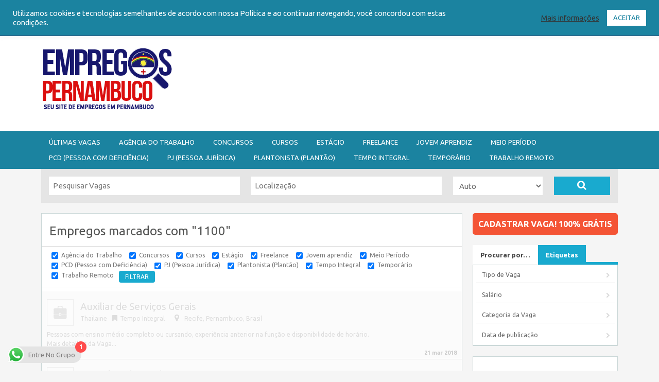

--- FILE ---
content_type: text/html; charset=UTF-8
request_url: https://empregospernambuco.com.br/job-tag/1100
body_size: 105721
content:
<!DOCTYPE html PUBLIC "-//W3C//DTD XHTML 1.0 Strict//EN" "http://www.w3.org/TR/xhtml1/DTD/xhtml1-strict.dtd">
<!--[if lt IE 7 ]> <html class="ie6" lang="pt-BR"> <![endif]-->
<!--[if IE 7 ]>    <html class="ie7" lang="pt-BR"> <![endif]-->
<!--[if IE 8 ]>    <html class="ie8" lang="pt-BR"> <![endif]-->
<!--[if IE 9 ]>    <html class="ie9" lang="pt-BR"> <![endif]-->
<!--[if (gt IE 9)|!(IE)]><!--> <html lang="pt-BR"> <!--<![endif]-->
<head profile="http://gmpg.org/xfn/11">

    <meta http-equiv="Content-Type" content="text/html; charset=UTF-8" />
	<meta http-equiv="X-UA-Compatible" content="IE=edge,chrome=1" />
	<meta name="viewport" content="width=device-width,initial-scale=1" />

    <title>1100 - Empregos Pernambuco - Seu site de Empregos em Pernambuco</title>

    <link rel="alternate" type="application/rss+xml" title="RSS 2.0" href="https://feeds.feedburner.com/EmpregosPe" />
    <link rel="pingback" href="https://empregospernambuco.com.br/xmlrpc.php" />

    
    <style id="jetpack-boost-critical-css">@media all{@font-face{font-family:dashicons;font-weight:400;font-style:normal}.dashicons-before:before{font-family:dashicons;display:inline-block;line-height:1;font-weight:400;font-style:normal;speak:never;text-decoration:inherit;text-transform:none;text-rendering:auto;-webkit-font-smoothing:antialiased;-moz-osx-font-smoothing:grayscale;width:20px;height:20px;font-size:20px;vertical-align:top;text-align:center}}@media all{.fa{-moz-osx-font-smoothing:grayscale;-webkit-font-smoothing:antialiased;display:inline-block;font-style:normal;font-variant:normal;text-rendering:auto;line-height:1}.fa-map-marker:before{content:""}.fa-search:before{content:""}@font-face{font-family:"Font Awesome 5 Free";font-style:normal;font-weight:400;font-display:auto}@font-face{font-family:"Font Awesome 5 Free";font-style:normal;font-weight:900;font-display:auto}.fa{font-family:"Font Awesome 5 Free"}.fa{font-weight:900}.fa.fa-map-marker:before{content:""}.fa.fa-reorder:before{content:""}.clear{clear:both}ol,ul{box-sizing:border-box}#cookie-law-info-bar{font-size:15px;margin:0 auto;padding:12px 10px;position:absolute;text-align:center;box-sizing:border-box;width:100%;z-index:9999;display:none;left:0;font-weight:300;box-shadow:0-1px 10px 0 rgba(172,171,171,.3)}#cookie-law-info-bar span{vertical-align:middle}.cli-plugin-button{display:inline-block;padding:9px 12px;color:#fff;text-decoration:none;position:relative;margin-left:5px;text-decoration:none}.cli-plugin-button,.medium.cli-plugin-button{font-size:13px;font-weight:400;line-height:1}.cli-plugin-button{margin-top:5px}.cli-bar-popup{-moz-background-clip:padding;-webkit-background-clip:padding;background-clip:padding-box;-webkit-border-radius:30px;-moz-border-radius:30px;border-radius:30px;padding:20px}.cli-container-fluid{padding-right:15px;padding-left:15px;margin-right:auto;margin-left:auto}.cli-row{display:-ms-flexbox;display:flex;-ms-flex-wrap:wrap;flex-wrap:wrap;margin-right:-15px;margin-left:-15px}.cli-align-items-stretch{-ms-flex-align:stretch!important;align-items:stretch!important}.cli-px-0{padding-left:0;padding-right:0}.cli-btn{font-size:14px;display:inline-block;font-weight:400;text-align:center;white-space:nowrap;vertical-align:middle;border:1px solid transparent;padding:.5rem 1.25rem;line-height:1;border-radius:.25rem}.cli-modal-backdrop{position:fixed;top:0;right:0;bottom:0;left:0;z-index:1040;background-color:#000;display:none}.cli-modal-backdrop.cli-fade{opacity:0}.cli-modal a{text-decoration:none}.cli-modal .cli-modal-dialog{position:relative;width:auto;margin:.5rem;font-family:-apple-system,BlinkMacSystemFont,"Segoe UI",Roboto,"Helvetica Neue",Arial,sans-serif,"Apple Color Emoji","Segoe UI Emoji","Segoe UI Symbol";font-size:1rem;font-weight:400;line-height:1.5;color:#212529;text-align:left;display:-ms-flexbox;display:flex;-ms-flex-align:center;align-items:center;min-height:calc(100% - (.5rem*2))}@media (min-width:576px){.cli-modal .cli-modal-dialog{max-width:500px;margin:1.75rem auto;min-height:calc(100% - (1.75rem*2))}}@media (min-width:992px){.cli-modal .cli-modal-dialog{max-width:900px}}.cli-modal-content{position:relative;display:-ms-flexbox;display:flex;-ms-flex-direction:column;flex-direction:column;width:100%;background-color:#fff;background-clip:padding-box;border-radius:.3rem;outline:0}.cli-modal .cli-modal-close{position:absolute;right:10px;top:10px;z-index:1;padding:0;background-color:transparent!important;border:0;-webkit-appearance:none;font-size:1.5rem;font-weight:700;line-height:1;color:#000;text-shadow:0 1px 0#fff}.cli-switch{display:inline-block;position:relative;min-height:1px;padding-left:70px;font-size:14px}.cli-switch input[type=checkbox]{display:none}.cli-switch .cli-slider{background-color:#e3e1e8;height:24px;width:50px;bottom:0;left:0;position:absolute;right:0;top:0}.cli-switch .cli-slider:before{background-color:#fff;bottom:2px;content:"";height:20px;left:2px;position:absolute;width:20px}.cli-switch input:checked+.cli-slider{background-color:#00acad}.cli-switch input:checked+.cli-slider:before{transform:translateX(26px)}.cli-switch .cli-slider{border-radius:34px}.cli-switch .cli-slider:before{border-radius:50%}.cli-tab-content{background:#fff}.cli-tab-content{width:100%;padding:30px}@media (max-width:767px){.cli-tab-content{padding:30px 10px}}.cli-container-fluid{padding-right:15px;padding-left:15px;margin-right:auto;margin-left:auto}.cli-row{display:-ms-flexbox;display:flex;-ms-flex-wrap:wrap;flex-wrap:wrap;margin-right:-15px;margin-left:-15px}.cli-align-items-stretch{-ms-flex-align:stretch!important;align-items:stretch!important}.cli-px-0{padding-left:0;padding-right:0}.cli-btn{font-size:14px;display:inline-block;font-weight:400;text-align:center;white-space:nowrap;vertical-align:middle;border:1px solid transparent;padding:.5rem 1.25rem;line-height:1;border-radius:.25rem}.cli-modal-backdrop{position:fixed;top:0;right:0;bottom:0;left:0;z-index:1040;background-color:#000;-webkit-transform:scale(0);transform:scale(0)}.cli-modal-backdrop.cli-fade{opacity:0}.cli-modal{position:fixed;top:0;right:0;bottom:0;left:0;z-index:99999;transform:scale(0);overflow:hidden;outline:0;display:none}.cli-modal a{text-decoration:none}.cli-modal .cli-modal-dialog{position:relative;width:auto;margin:.5rem;font-family:inherit;font-size:1rem;font-weight:400;line-height:1.5;color:#212529;text-align:left;display:-ms-flexbox;display:flex;-ms-flex-align:center;align-items:center;min-height:calc(100% - (.5rem*2))}@media (min-width:576px){.cli-modal .cli-modal-dialog{max-width:500px;margin:1.75rem auto;min-height:calc(100% - (1.75rem*2))}}.cli-modal-content{position:relative;display:-ms-flexbox;display:flex;-ms-flex-direction:column;flex-direction:column;width:100%;background-color:#fff;background-clip:padding-box;border-radius:.2rem;box-sizing:border-box;outline:0}.cli-switch{display:inline-block;position:relative;min-height:1px;padding-left:38px;font-size:14px}.cli-switch input[type=checkbox]{display:none}.cli-switch .cli-slider{background-color:#e3e1e8;height:20px;width:38px;bottom:0;left:0;position:absolute;right:0;top:0}.cli-switch .cli-slider:before{background-color:#fff;bottom:2px;content:"";height:15px;left:3px;position:absolute;width:15px}.cli-switch input:checked+.cli-slider{background-color:#61a229}.cli-switch input:checked+.cli-slider:before{transform:translateX(18px)}.cli-switch .cli-slider{border-radius:34px;font-size:0}.cli-switch .cli-slider:before{border-radius:50%}.cli-tab-content{background:#fff}.cli-tab-content{width:100%;padding:5px 30px 5px 5px;box-sizing:border-box}@media (max-width:767px){.cli-tab-content{padding:30px 10px}}.cli-tab-footer .cli-btn{background-color:#00acad;padding:10px 15px;text-decoration:none}.cli-tab-footer .wt-cli-privacy-accept-btn{background-color:#61a229;color:#fff;border-radius:0}.cli-tab-footer{width:100%;text-align:right;padding:20px 0}.cli-col-12{width:100%}.cli-tab-header{display:flex;justify-content:space-between}.cli-tab-header a:before{width:10px;height:2px;left:0;top:calc(50% - 1px)}.cli-tab-header a:after{width:2px;height:10px;left:4px;top:calc(50% - 5px);-webkit-transform:none;transform:none}.cli-tab-header a:before{width:7px;height:7px;border-right:1px solid #4a6e78;border-bottom:1px solid #4a6e78;content:" ";transform:rotate(-45deg);margin-right:10px}.cli-tab-header a.cli-nav-link{position:relative;display:flex;align-items:center;font-size:14px;color:#000;text-transform:capitalize}.cli-tab-header{border-radius:5px;padding:12px 15px;background-color:#f2f2f2}.cli-modal .cli-modal-close{position:absolute;right:0;top:0;z-index:1;-webkit-appearance:none;width:40px;height:40px;padding:0;border-radius:50%;padding:10px;background:0 0;border:none;min-width:40px}.cli-tab-container h4{font-family:inherit;font-size:16px;margin-bottom:15px;margin:10px 0}#cliSettingsPopup .cli-tab-section-container{padding-top:12px}.cli-privacy-content-text{font-size:14px;line-height:1.4;margin-top:0;padding:0;color:#000}.cli-tab-content{display:none}.cli-tab-section .cli-tab-content{padding:10px 20px 5px}.cli-tab-section{margin-top:5px}@media (min-width:992px){.cli-modal .cli-modal-dialog{max-width:645px}}.cli-switch .cli-slider:after{content:attr(data-cli-disable);position:absolute;right:50px;color:#000;font-size:12px;text-align:right;min-width:80px}.cli-switch input:checked+.cli-slider:after{content:attr(data-cli-enable)}.cli-privacy-overview:not(.cli-collapsed) .cli-privacy-content{max-height:60px;overflow:hidden}a.cli-privacy-readmore{font-size:12px;margin-top:12px;display:inline-block;padding-bottom:0;color:#000;text-decoration:underline}.cli-modal-footer{position:relative}a.cli-privacy-readmore:before{content:attr(data-readmore-text)}.cli-modal-close svg{fill:#000}span.cli-necessary-caption{color:#000;font-size:12px}.cli-tab-container .cli-row{max-height:500px;overflow-y:auto}.wt-cli-sr-only{display:none;font-size:16px}.cli-bar-container{float:none;margin:0 auto;display:-webkit-box;display:-moz-box;display:-ms-flexbox;display:-webkit-flex;display:flex;justify-content:space-between;-webkit-box-align:center;-moz-box-align:center;-ms-flex-align:center;-webkit-align-items:center;align-items:center}.cli-bar-btn_container{margin-left:20px;display:-webkit-box;display:-moz-box;display:-ms-flexbox;display:-webkit-flex;display:flex;-webkit-box-align:center;-moz-box-align:center;-ms-flex-align:center;-webkit-align-items:center;align-items:center;flex-wrap:nowrap}.cli-bar-btn_container a{white-space:nowrap}.cli-style-v2{font-size:11pt;line-height:18px;font-weight:400}.cli-style-v2 .cli-bar-message{width:70%;text-align:left}.cli-style-v2 .cli-bar-btn_container .cli_action_button,.cli-style-v2 .cli-bar-btn_container .cli_settings_button{margin-left:5px}.cli-style-v2 .cli_settings_button:not(.cli-plugin-button){text-decoration:underline}.cli-style-v2 .cli-bar-btn_container .cli-plugin-button{margin-top:5px;margin-bottom:5px}.wt-cli-necessary-checkbox{display:none!important}@media (max-width:985px){.cli-style-v2 .cli-bar-message{width:100%}.cli-style-v2.cli-bar-container{justify-content:left;flex-wrap:wrap}.cli-style-v2 .cli-bar-btn_container{margin-left:0;margin-top:10px}}.wt-cli-privacy-overview-actions{padding-bottom:0}@media only screen and (max-width:479px) and (min-width:320px){.cli-style-v2 .cli-bar-btn_container{flex-wrap:wrap}}.wt-cli-cookie-description{font-size:14px;line-height:1.4;margin-top:0;padding:0;color:#000}.fa{font-family:var(--fa-style-family,"Font Awesome 6 Free");font-weight:var(--fa-style,900)}.fa{-moz-osx-font-smoothing:grayscale;-webkit-font-smoothing:antialiased;display:var(--fa-display,inline-block);font-style:normal;font-variant:normal;line-height:1;text-rendering:auto}.fa-map-marker::before{content:""}.fa-reorder::before{content:""}.fa-search::before{content:""}@font-face{font-family:"Font Awesome 5 Free";font-display:block;font-weight:900}@font-face{font-family:"Font Awesome 5 Free";font-display:block;font-weight:400}@font-face{font-family:FontAwesome;font-display:block}@font-face{font-family:FontAwesome;font-display:block}@font-face{font-family:FontAwesome;font-display:block;unicode-range:U+F003,U+F006,U+F014,U+F016-F017,U+F01A-F01B,U+F01D,U+F022,U+F03E,U+F044,U+F046,U+F05C-F05D,U+F06E,U+F070,U+F087-F088,U+F08A,U+F094,U+F096-F097,U+F09D,U+F0A0,U+F0A2,U+F0A4-F0A7,U+F0C5,U+F0C7,U+F0E5-F0E6,U+F0EB,U+F0F6-F0F8,U+F10C,U+F114-F115,U+F118-F11A,U+F11C-F11D,U+F133,U+F147,U+F14E,U+F150-F152,U+F185-F186,U+F18E,U+F190-F192,U+F196,U+F1C1-F1C9,U+F1D9,U+F1DB,U+F1E3,U+F1EA,U+F1F7,U+F1F9,U+F20A,U+F247-F248,U+F24A,U+F24D,U+F255-F25B,U+F25D,U+F271-F274,U+F278,U+F27B,U+F28C,U+F28E,U+F29C,U+F2B5,U+F2B7,U+F2BA,U+F2BC,U+F2BE,U+F2C0-F2C1,U+F2C3,U+F2D0,U+F2D2,U+F2D4,U+F2DC}@font-face{font-family:FontAwesome;font-display:block;unicode-range:U+F041,U+F047,U+F065-F066,U+F07D-F07E,U+F080,U+F08B,U+F08E,U+F090,U+F09A,U+F0AC,U+F0AE,U+F0B2,U+F0D0,U+F0D6,U+F0E4,U+F0EC,U+F10A-F10B,U+F123,U+F13E,U+F148-F149,U+F14C,U+F156,U+F15E,U+F160-F161,U+F163,U+F175-F178,U+F195,U+F1F8,U+F219,U+F27A}a,body,div,form,h1,h2,h3,h4,h5,html,img,label,li,ol,p,small,span,strong,ul{margin:0;padding:0;border:0;outline:0;font-weight:inherit;font-style:inherit}ol,ul{list-style:none}input[type=email],input[type=text],select{font-family:Ubuntu,Arial,Helvetica,sans-serif;border:2px solid #aec2c2;margin-top:0;margin-bottom:10px;padding:8px 12px;width:350px;-khtml-border-radius:4px;-moz-border-radius:4px;-webkit-border-radius:4px;border-radius:4px;background:#f9f9f9;font-size:14px;color:#9d9d9d;max-width:100%;box-sizing:border-box;-moz-box-sizing:border-box;-webkit-box-sizing:border-box;display:block}button,input[type=submit]{-moz-border-radius:4px;-webkit-border-radius:4px;border-radius:4px;display:inline-block;color:#fff;font-size:14px;padding:10px 25px;text-decoration:none;text-transform:uppercase;background:#19aacf;font-weight:700;border:medium none;font-family:Ubuntu,Helvetica,Arial,sans-serif}form.filter input.submit{padding:5px 12px;font-size:12px;font-weight:400}html{font-size:100%;height:100%}body{text-align:center;line-height:1.4em;height:100%;font:12px/18px Ubuntu,Helvetica,Arial,sans-serif;color:#555655;background-color:#f5f5f5}a{color:#19aacf;text-decoration:none}#topNav{background:#323232}#topNav .inner{position:relative}#topNav ul{margin:0;padding:10px 0 0;list-style:none;font-size:13px;line-height:20px;position:relative;float:left;width:100%}#topNav li{float:left;margin-right:10px;position:relative;padding-bottom:10px}#topNav li:not(.right)~:not(.right):before{color:#4f4f4f;content:"|";font-size:15px;line-height:17px;margin-right:10px;vertical-align:-1px}#topNav li.right~.right:after{color:#4f4f4f;content:"|";font-size:15px;line-height:17px;margin-left:10px;vertical-align:-1px}#topNav a{color:#999;text-decoration:none}#topNav li.right{float:right;font-size:12px}.inner{margin:0 auto;text-align:left;width:940px}#header{background:#2daacd;clear:both;overflow:hidden}#header .logo_wrap{width:100%;display:table}#logo{color:#fff;padding:15px 20px 10px 0;margin:0 20px 0 0;float:left;font-size:30px;font-weight:700;height:50px}#logo a{display:block;color:#fff}#logo small{display:block;font-size:12px;color:#fff}#logo{vertical-align:middle;display:table-cell;float:none!important}.header_menu{background:#1b83a0;text-align:left}.header_menu_res{margin:0 auto;width:940px;padding:0}.header_menu_res a.menu-toggle{display:none;background:#2daacd;color:#fff;text-transform:uppercase;padding:10px 15px;font-size:18px;line-height:normal}.header_menu_res a.menu-toggle i{float:right;font-size:21px}.header_menu_res ul{float:left;margin:0;padding:0;list-style:none;z-index:99;line-height:1;font:normal 13px Ubuntu,HelveticaLTStdRoman,Arial,Helvetica,sans-serif}.header_menu_res ul.menu{margin:7px 0}.header_menu_res ul a{padding:6px 15px;position:relative;color:#fff;display:block;line-height:18px;text-decoration:none;-moz-border-radius:5px;-webkit-border-radius:5px;border-radius:5px}.header_menu_res ul li{float:left;margin:0 6px 0 0;width:auto;z-index:999;text-transform:uppercase}.clear{height:0;font-size:0;line-height:0;clear:both;margin:0;padding:0;outline:0}#mainContent{margin:0 10px;padding:0;float:left;width:638px;font-size:13px}p{margin:0 0 1.54em;font-size:1em;line-height:1.54em}h1,h2,h3,h4,h5{clear:both;font-weight:400;margin:0 0 10px;line-height:normal}h1{font-size:24px;line-height:26px;clear:left}div#content{margin:0 auto}div#content .inner{position:relative;padding:20px 0 30px;width:960px}#searchform div.search-wrap{width:940px;margin:0 auto;position:relative;clear:both;padding:15px;overflow:hidden;background:#e5e5e5;color:#8c8c8c;box-sizing:border-box;-moz-box-sizing:border-box;-webkit-box-sizing:border-box}.search-for,.search-location,div.radius{width:16%;margin:0 2%0 0;padding:0;position:relative;float:left}div.radius label{display:none}.search-for,.search-location{width:34%}#searchform input.text{border:none;font-size:15px;color:#666;padding:8px 8px 9px;-khtml-border-radius:0px;-moz-border-radius:0;-webkit-border-radius:0px;border-radius:0;background-color:#fff;width:100%;margin-bottom:0;height:36px}#searchform select{float:right;padding:8px;font-size:15px;color:#666;border:none;width:100%;-khtml-border-radius:0;-moz-border-radius:0;-webkit-border-radius:0;border-radius:0;background:#fff;height:36px;margin:0}.search-button{width:10%;margin:0;position:relative;float:left}.search-button button{float:left;width:100%;padding:0;text-align:center;outline:0;display:inline-block;font:bold 14px/34px Ubuntu,Arial,Helvetica,sans-serif;height:36px;border:none;-moz-border-radius:0;-webkit-border-radius:0;border-radius:0}.search-button button i{font-size:19px}.section{padding:15px;margin-bottom:10px;background:#fff;border:1px solid #cbd8d8;-moz-box-shadow:0 2px 0-1px #cbd8d8;-webkit-box-shadow:0 2px 0-1px #cbd8d8;box-shadow:0 2px 0-1px #cbd8d8;position:relative}#content h2{font-size:22px;line-height:normal;margin-bottom:20px}#content h2.widget_title{font-size:16px;font-weight:700;padding:10px 12px 11px;margin:0;border-bottom:1px dashed #dbdbdb}.textwidget{font-size:12px;line-height:1.54em}#content h2 a{text-decoration:none}#content h3{font-size:19px;line-height:28px;margin-bottom:10px}#content h5{font-size:1.08em;line-height:1.43em;font-weight:700;color:#666}.pagetitle{line-height:1.6em;margin-bottom:10px!important}strong{font-weight:700}small{font-size:.8em}h1 small{font-weight:400;color:#999}small.rss{float:right;line-height:1em}small.rss a{color:#f88b02}.right{text-align:right}ol.jobs{margin:0-15px!important;padding:0!important;border-top:1px solid #ddd}ol.jobs li.job{border-bottom:1px solid #ddd;margin:0!important;padding:10px;list-style:none outside;position:relative;font-size:12px}ol.jobs li.job:after{content:"";display:table;clear:both}ol.jobs li.job div.job-thumbnail{float:left;width:65px;position:absolute;top:10px;left:10px}ol.jobs li.job div.job-thumbnail img{border:1px solid #d2d2d2;width:50px;margin-top:5px}ol.jobs li.job div.job-title{width:auto;padding-left:65px;padding-top:5px;min-height:50px}#content ol.jobs li.job div.job-title h3{margin-bottom:0}div.job-meta{font-size:12px}div.job-meta i{margin-left:10px}div.job-meta .company,div.job-meta .company a{color:#7b7b7b}div.job-meta .jtype:before{content:"";font-family:FontAwesome;font-size:14px;display:inline-block;margin:0 5px 0 7px}div.job-meta .full-time{color:#d84136}div.job-meta .location strong{font-weight:400}#content ol.jobs li.job .job-content{margin:10px 0}#content ol.jobs li.job .job-content p{margin-bottom:0;font-size:12px}#content ol.jobs li.job .job-date{position:absolute;right:10px;bottom:3px;font-size:11px;font-weight:700;color:#ccc}ul.widgets li.widget{margin-bottom:20px;background:#fff;border:1px solid #cbd8d8;-moz-box-shadow:0 2px 0-1px #cbd8d8;-webkit-box-shadow:0 2px 0-1px #cbd8d8;box-shadow:0 2px 0-1px #cbd8d8;position:relative;list-style:none outside!important;box-sizing:border-box;-moz-box-sizing:border-box;-webkit-box-sizing:border-box}ul.widgets li.widget div.widget_content{padding:10px;overflow:hidden}ul.widgets li.widget-nav{padding:0;border-width:0;-moz-box-shadow:0 0;-webkit-box-shadow:0 0;box-shadow:0 0;border-bottom:1px solid #ddd;background:0 0}ul.widgets li.widget-submit{background:0 0;border:0 none;box-shadow:0 0;-moz-box-shadow:0 0;-webkit-box-shadow:0 0;padding:0}ul.widgets li.widget-submit div{text-align:center}ul.widgets li.widget-submit div a.button{padding:12px 0;border:0;display:block;font-size:16px;font-weight:700;text-decoration:none;text-align:center;text-transform:uppercase;margin:0 0 10px;overflow:hidden;-moz-border-radius:5px;-webkit-border-radius:5px;border-radius:5px;border:none;background:#f45435;color:#fff}ul.widgets li.widget ul{margin:0;padding:0;list-style:none;margin:0}ul.widgets li ul:not(.ads):not(.display_section) li{padding:4px 5px}ul.widgets li ul:not(.ads):not(.pack_overview):not(.tabbed_section):not(.display_section) li:before{content:"";display:inline-block;text-decoration:inherit;font-family:FontAwesome;margin:0 6px 0 0;font-size:14px}ul.widgets li ul li:last-child{border-bottom:0 none!important}ul.widgets li.widget ul ul{padding:5px 0 0!important;margin:0}ul.widgets li.widget ul ul li{font-size:12px;border:none!important;text-indent:0;padding:5px!important}ul.widgets li.widget ul ul li:before{display:none!important}ul.widgets li.widget h2.widget_title{padding:0;margin:0;font-weight:700}ul.widgets li.widget.widget-nav ul.display_section{margin:0 0-5px;padding:0}ul.widgets li.widget.widget-nav div div{background:#fff;border:1px solid #cbd8d8;-moz-box-shadow:0 2px 0-1px #cbd8d8;-webkit-box-shadow:0 2px 0-1px #cbd8d8;box-shadow:0 2px 0-1px #cbd8d8;position:relative}ul.widgets li.widget.widget-nav div ul li:before{display:none!important;content:""}ul.widgets li.widget.widget-nav div ul li a.top{border-bottom:1px solid #ddd;padding:.5em 1em;display:block;zoom:1;text-decoration:none!important;color:#666;background:url(https://empregospernambuco.com.br/wp-content/themes/flatroller/images/arrow-sm.png) no-repeat right 10px center}ul.widgets li.widget.widget-nav div ul li ul{background:#eee;padding:.5em!important;border-bottom:1px solid #ddd}ul.widgets li.widget.widget-nav div ul li ul li{margin-bottom:2px;padding:0 5px}ul.widgets li.widget.widget-nav div ul li ul li a{padding:0 10px 0 7px;line-height:2em;display:block;zoom:1;text-decoration:none!important;background:#fff}ul.display_section{zoom:1;list-style:none outside none;margin:0!important;padding:0;border-bottom:5px solid #19aacf}ul.display_section:after{display:table;content:"";clear:both}ul.display_section li{margin:0;padding:0;float:left;border:none;font-size:13px;margin-bottom:-5px;list-style:none outside none}ul.display_section li a{font-weight:700;display:block;margin:0;padding:10px 15px;color:#fff;text-decoration:none;background:#19aacf;position:relative;z-index:5}#sidebar ul.widgets{width:100%;margin:0}#sidebar{margin:0 10px;padding:0;float:right;width:282px}form.filter{padding:8px 15px;border-top:1px solid #ddd;font-size:12px;margin:0-15px}form.filter p{float:left;margin:0 10px 0 0!important;color:#777}form.filter input{vertical-align:middle}i.dashicons-before{display:none}.iconfix i{margin-right:5px;font-size:16px}.iconfix a{color:inherit;text-decoration:none}@media screen and (min-width:1140px){.extra-width #searchform div.search-wrap,.extra-width .header_menu_res,.extra-width .inner{width:1120px}.extra-width div#content .inner{width:1140px;max-width:100%}.extra-width #mainContent{width:818px}}@media screen and (max-width:940px){.tb-hide-on-mobile{display:none}}@media screen and (max-width:800px){#searchform div.search-wrap,.header_menu_res,.inner{width:auto;margin-left:10px;margin-right:10px}div#content .inner{width:auto;margin:0}#mainContent,#sidebar{width:auto;float:none}#topNav .inner{padding:10px 0 50px}#topNav ul{float:left;width:auto;position:absolute;bottom:0}#topNav ul li:not(.right){display:none}.header_menu_res{padding:10px 0}.header_menu_res ul.menu{display:none;float:none;margin-top:0;border-top:1px solid #fff}.header_menu_res ul.menu li{float:none;margin:0;border-bottom:1px solid #fff;z-index:1}.header_menu_res ul.menu li a{border-radius:0;background:#2daacd;z-index:100}#logo{background-position:center center;float:none;margin:10px auto;text-align:center;width:auto;display:block;padding:0;height:auto}img{max-width:100%}}@media screen and (max-width:650px){#header .logo_wrap{display:block;padding:10px 0}.search-for,.search-location{width:auto;margin-right:0;margin-bottom:10px;float:none}div.radius{width:80%}.search-button{width:18%}}@media screen and (max-width:500px){div.job-meta span{line-height:23px}ul.display_section li a{padding-left:5px;padding-right:5px}}@media screen and (max-width:400px){#topNav ul{width:100%}#topNav li.right{float:right;font-size:14px;margin:0 0 10px;text-align:center;width:50%;box-sizing:border-box;-moz-box-sizing:border-box;-webkit-box-sizing:border-box;padding:0}#topNav li.right:after{display:none}#topNav li.right a{display:inline-block;width:95%;background:#555;padding:3px 0}#content ol.jobs li.job div.job-title h3{margin-bottom:25px}#content ol.jobs li.job div.job-meta{margin-left:-65px}div.job-meta span.job-type{float:right}div.job-meta span.job-type,div.job-meta span.location{float:none;clear:both;display:block}div.job-meta .jtype:before,div.job-meta i.fa-map-marker{margin-left:0}}@font-face{font-family:FontAwesome;font-weight:400;font-style:normal}.fa{display:inline-block;font:normal normal normal 14px/1 FontAwesome;font-size:inherit;text-rendering:auto;-webkit-font-smoothing:antialiased;-moz-osx-font-smoothing:grayscale}.fa-search:before{content:""}.fa-map-marker:before{content:""}.fa-reorder:before{content:""}}</style><meta name='robots' content='index, follow, max-image-preview:large, max-snippet:-1, max-video-preview:-1' />
<!-- Etiqueta do modo de consentimento do Google (gtag.js) dataLayer adicionada pelo Site Kit -->

<!-- Fim da etiqueta do modo de consentimento do Google (gtag.js) dataLayer adicionada pelo Site Kit -->

	<!-- This site is optimized with the Yoast SEO plugin v26.7 - https://yoast.com/wordpress/plugins/seo/ -->
	<link rel="canonical" href="https://empregospernambuco.com.br/job-tag/1100" />
	<meta property="og:locale" content="pt_BR" />
	<meta property="og:type" content="article" />
	<meta property="og:title" content="1100 - Empregos Pernambuco - Seu site de Empregos em Pernambuco" />
	<meta property="og:url" content="https://empregospernambuco.com.br/job-tag/1100" />
	<meta property="og:site_name" content="Empregos Pernambuco - Seu site de Empregos em Pernambuco" />
	<meta property="og:image" content="https://empregospernambuco.com.br/wp-content/uploads/2023/05/FB_IMG_1602174602959_200x200.jpg" />
	<meta property="og:image:width" content="200" />
	<meta property="og:image:height" content="200" />
	<meta property="og:image:type" content="image/jpeg" />
	<meta name="twitter:card" content="summary_large_image" />
	<meta name="twitter:site" content="@empregospe1" />
	<script data-jetpack-boost="ignore" type="application/ld+json" class="yoast-schema-graph">{"@context":"https://schema.org","@graph":[{"@type":"CollectionPage","@id":"https://empregospernambuco.com.br/job-tag/1100","url":"https://empregospernambuco.com.br/job-tag/1100","name":"1100 - Empregos Pernambuco - Seu site de Empregos em Pernambuco","isPartOf":{"@id":"https://empregospernambuco.com.br/#website"},"breadcrumb":{"@id":"https://empregospernambuco.com.br/job-tag/1100#breadcrumb"},"inLanguage":"pt-BR"},{"@type":"BreadcrumbList","@id":"https://empregospernambuco.com.br/job-tag/1100#breadcrumb","itemListElement":[{"@type":"ListItem","position":1,"name":"Início","item":"https://empregospernambuco.com.br/"},{"@type":"ListItem","position":2,"name":"1100"}]},{"@type":"WebSite","@id":"https://empregospernambuco.com.br/#website","url":"https://empregospernambuco.com.br/","name":"Empregos Pernambuco - Seu site de Empregos em Pernambuco","description":"Seu site de Empregos em Pernambuco","publisher":{"@id":"https://empregospernambuco.com.br/#organization"},"alternateName":"Empregos Pernambuco","potentialAction":[{"@type":"SearchAction","target":{"@type":"EntryPoint","urlTemplate":"https://empregospernambuco.com.br/?s={search_term_string}"},"query-input":{"@type":"PropertyValueSpecification","valueRequired":true,"valueName":"search_term_string"}}],"inLanguage":"pt-BR"},{"@type":"Organization","@id":"https://empregospernambuco.com.br/#organization","name":"Empregos Pernambuco","url":"https://empregospernambuco.com.br/","logo":{"@type":"ImageObject","inLanguage":"pt-BR","@id":"https://empregospernambuco.com.br/#/schema/logo/image/","url":"https://empregospernambuco.com.br/wp-content/uploads/2023/05/FB_IMG_1602174602959_200x200.jpg","contentUrl":"https://empregospernambuco.com.br/wp-content/uploads/2023/05/FB_IMG_1602174602959_200x200.jpg","width":200,"height":200,"caption":"Empregos Pernambuco"},"image":{"@id":"https://empregospernambuco.com.br/#/schema/logo/image/"},"sameAs":["https://www.facebook.com/empregospernambuco1/","https://x.com/empregospe1","https://www.instagram.com/empregospernambuco","http://www.linkedin.com/in/Empregospernambuco"]}]}</script>
	<!-- / Yoast SEO plugin. -->


<link rel='dns-prefetch' href='//static.addtoany.com' />
<link rel='dns-prefetch' href='//www.googletagmanager.com' />
<link rel='dns-prefetch' href='//stats.wp.com' />
<link rel='dns-prefetch' href='//fonts.googleapis.com' />
<link rel='dns-prefetch' href='//pagead2.googlesyndication.com' />
<link rel="alternate" type="application/rss+xml" title="Feed para Empregos Pernambuco - Seu site de Empregos em Pernambuco &raquo; 1100 Etiqueta de emprego" href="https://empregospernambuco.com.br/job-tag/1100/feed" />
<style type="text/css">
	</style>
	<noscript><link rel='stylesheet' id='all-css-c83882ebeb982f28cae45c1c8c5c17dd' href='https://empregospernambuco.com.br/_jb_static/??4144d81f4b' type='text/css' media='all' /></noscript><link data-media="all" onload="this.media=this.dataset.media; delete this.dataset.media; this.removeAttribute( &apos;onload&apos; );" rel='stylesheet' id='all-css-c83882ebeb982f28cae45c1c8c5c17dd' href='https://empregospernambuco.com.br/_jb_static/??4144d81f4b' type='text/css' media="not all" />
<style id='wp-img-auto-sizes-contain-inline-css'>
img:is([sizes=auto i],[sizes^="auto," i]){contain-intrinsic-size:3000px 1500px}
/*# sourceURL=wp-img-auto-sizes-contain-inline-css */
</style>
<noscript><link rel='stylesheet' id='google-fonts-css' href='//fonts.googleapis.com/css?family=Ubuntu%3A300%2C400%2C700%2C400italic%7CDroid+Serif%3A400%2C400italic&#038;ver=6.9' media='all' />
</noscript><link data-media="all" onload="this.media=this.dataset.media; delete this.dataset.media; this.removeAttribute( &apos;onload&apos; );" rel='stylesheet' id='google-fonts-css' href='//fonts.googleapis.com/css?family=Ubuntu%3A300%2C400%2C700%2C400italic%7CDroid+Serif%3A400%2C400italic&#038;ver=6.9' media="not all" />
<style id='wp-emoji-styles-inline-css'>

	img.wp-smiley, img.emoji {
		display: inline !important;
		border: none !important;
		box-shadow: none !important;
		height: 1em !important;
		width: 1em !important;
		margin: 0 0.07em !important;
		vertical-align: -0.1em !important;
		background: none !important;
		padding: 0 !important;
	}
/*# sourceURL=wp-emoji-styles-inline-css */
</style>
<style id='wp-block-library-inline-css'>
:root{--wp-block-synced-color:#7a00df;--wp-block-synced-color--rgb:122,0,223;--wp-bound-block-color:var(--wp-block-synced-color);--wp-editor-canvas-background:#ddd;--wp-admin-theme-color:#007cba;--wp-admin-theme-color--rgb:0,124,186;--wp-admin-theme-color-darker-10:#006ba1;--wp-admin-theme-color-darker-10--rgb:0,107,160.5;--wp-admin-theme-color-darker-20:#005a87;--wp-admin-theme-color-darker-20--rgb:0,90,135;--wp-admin-border-width-focus:2px}@media (min-resolution:192dpi){:root{--wp-admin-border-width-focus:1.5px}}.wp-element-button{cursor:pointer}:root .has-very-light-gray-background-color{background-color:#eee}:root .has-very-dark-gray-background-color{background-color:#313131}:root .has-very-light-gray-color{color:#eee}:root .has-very-dark-gray-color{color:#313131}:root .has-vivid-green-cyan-to-vivid-cyan-blue-gradient-background{background:linear-gradient(135deg,#00d084,#0693e3)}:root .has-purple-crush-gradient-background{background:linear-gradient(135deg,#34e2e4,#4721fb 50%,#ab1dfe)}:root .has-hazy-dawn-gradient-background{background:linear-gradient(135deg,#faaca8,#dad0ec)}:root .has-subdued-olive-gradient-background{background:linear-gradient(135deg,#fafae1,#67a671)}:root .has-atomic-cream-gradient-background{background:linear-gradient(135deg,#fdd79a,#004a59)}:root .has-nightshade-gradient-background{background:linear-gradient(135deg,#330968,#31cdcf)}:root .has-midnight-gradient-background{background:linear-gradient(135deg,#020381,#2874fc)}:root{--wp--preset--font-size--normal:16px;--wp--preset--font-size--huge:42px}.has-regular-font-size{font-size:1em}.has-larger-font-size{font-size:2.625em}.has-normal-font-size{font-size:var(--wp--preset--font-size--normal)}.has-huge-font-size{font-size:var(--wp--preset--font-size--huge)}.has-text-align-center{text-align:center}.has-text-align-left{text-align:left}.has-text-align-right{text-align:right}.has-fit-text{white-space:nowrap!important}#end-resizable-editor-section{display:none}.aligncenter{clear:both}.items-justified-left{justify-content:flex-start}.items-justified-center{justify-content:center}.items-justified-right{justify-content:flex-end}.items-justified-space-between{justify-content:space-between}.screen-reader-text{border:0;clip-path:inset(50%);height:1px;margin:-1px;overflow:hidden;padding:0;position:absolute;width:1px;word-wrap:normal!important}.screen-reader-text:focus{background-color:#ddd;clip-path:none;color:#444;display:block;font-size:1em;height:auto;left:5px;line-height:normal;padding:15px 23px 14px;text-decoration:none;top:5px;width:auto;z-index:100000}html :where(.has-border-color){border-style:solid}html :where([style*=border-top-color]){border-top-style:solid}html :where([style*=border-right-color]){border-right-style:solid}html :where([style*=border-bottom-color]){border-bottom-style:solid}html :where([style*=border-left-color]){border-left-style:solid}html :where([style*=border-width]){border-style:solid}html :where([style*=border-top-width]){border-top-style:solid}html :where([style*=border-right-width]){border-right-style:solid}html :where([style*=border-bottom-width]){border-bottom-style:solid}html :where([style*=border-left-width]){border-left-style:solid}html :where(img[class*=wp-image-]){height:auto;max-width:100%}:where(figure){margin:0 0 1em}html :where(.is-position-sticky){--wp-admin--admin-bar--position-offset:var(--wp-admin--admin-bar--height,0px)}@media screen and (max-width:600px){html :where(.is-position-sticky){--wp-admin--admin-bar--position-offset:0px}}

/*# sourceURL=wp-block-library-inline-css */
</style><style id='global-styles-inline-css'>
:root{--wp--preset--aspect-ratio--square: 1;--wp--preset--aspect-ratio--4-3: 4/3;--wp--preset--aspect-ratio--3-4: 3/4;--wp--preset--aspect-ratio--3-2: 3/2;--wp--preset--aspect-ratio--2-3: 2/3;--wp--preset--aspect-ratio--16-9: 16/9;--wp--preset--aspect-ratio--9-16: 9/16;--wp--preset--color--black: #000000;--wp--preset--color--cyan-bluish-gray: #abb8c3;--wp--preset--color--white: #ffffff;--wp--preset--color--pale-pink: #f78da7;--wp--preset--color--vivid-red: #cf2e2e;--wp--preset--color--luminous-vivid-orange: #ff6900;--wp--preset--color--luminous-vivid-amber: #fcb900;--wp--preset--color--light-green-cyan: #7bdcb5;--wp--preset--color--vivid-green-cyan: #00d084;--wp--preset--color--pale-cyan-blue: #8ed1fc;--wp--preset--color--vivid-cyan-blue: #0693e3;--wp--preset--color--vivid-purple: #9b51e0;--wp--preset--gradient--vivid-cyan-blue-to-vivid-purple: linear-gradient(135deg,rgb(6,147,227) 0%,rgb(155,81,224) 100%);--wp--preset--gradient--light-green-cyan-to-vivid-green-cyan: linear-gradient(135deg,rgb(122,220,180) 0%,rgb(0,208,130) 100%);--wp--preset--gradient--luminous-vivid-amber-to-luminous-vivid-orange: linear-gradient(135deg,rgb(252,185,0) 0%,rgb(255,105,0) 100%);--wp--preset--gradient--luminous-vivid-orange-to-vivid-red: linear-gradient(135deg,rgb(255,105,0) 0%,rgb(207,46,46) 100%);--wp--preset--gradient--very-light-gray-to-cyan-bluish-gray: linear-gradient(135deg,rgb(238,238,238) 0%,rgb(169,184,195) 100%);--wp--preset--gradient--cool-to-warm-spectrum: linear-gradient(135deg,rgb(74,234,220) 0%,rgb(151,120,209) 20%,rgb(207,42,186) 40%,rgb(238,44,130) 60%,rgb(251,105,98) 80%,rgb(254,248,76) 100%);--wp--preset--gradient--blush-light-purple: linear-gradient(135deg,rgb(255,206,236) 0%,rgb(152,150,240) 100%);--wp--preset--gradient--blush-bordeaux: linear-gradient(135deg,rgb(254,205,165) 0%,rgb(254,45,45) 50%,rgb(107,0,62) 100%);--wp--preset--gradient--luminous-dusk: linear-gradient(135deg,rgb(255,203,112) 0%,rgb(199,81,192) 50%,rgb(65,88,208) 100%);--wp--preset--gradient--pale-ocean: linear-gradient(135deg,rgb(255,245,203) 0%,rgb(182,227,212) 50%,rgb(51,167,181) 100%);--wp--preset--gradient--electric-grass: linear-gradient(135deg,rgb(202,248,128) 0%,rgb(113,206,126) 100%);--wp--preset--gradient--midnight: linear-gradient(135deg,rgb(2,3,129) 0%,rgb(40,116,252) 100%);--wp--preset--font-size--small: 13px;--wp--preset--font-size--medium: 20px;--wp--preset--font-size--large: 36px;--wp--preset--font-size--x-large: 42px;--wp--preset--spacing--20: 0.44rem;--wp--preset--spacing--30: 0.67rem;--wp--preset--spacing--40: 1rem;--wp--preset--spacing--50: 1.5rem;--wp--preset--spacing--60: 2.25rem;--wp--preset--spacing--70: 3.38rem;--wp--preset--spacing--80: 5.06rem;--wp--preset--shadow--natural: 6px 6px 9px rgba(0, 0, 0, 0.2);--wp--preset--shadow--deep: 12px 12px 50px rgba(0, 0, 0, 0.4);--wp--preset--shadow--sharp: 6px 6px 0px rgba(0, 0, 0, 0.2);--wp--preset--shadow--outlined: 6px 6px 0px -3px rgb(255, 255, 255), 6px 6px rgb(0, 0, 0);--wp--preset--shadow--crisp: 6px 6px 0px rgb(0, 0, 0);}:where(.is-layout-flex){gap: 0.5em;}:where(.is-layout-grid){gap: 0.5em;}body .is-layout-flex{display: flex;}.is-layout-flex{flex-wrap: wrap;align-items: center;}.is-layout-flex > :is(*, div){margin: 0;}body .is-layout-grid{display: grid;}.is-layout-grid > :is(*, div){margin: 0;}:where(.wp-block-columns.is-layout-flex){gap: 2em;}:where(.wp-block-columns.is-layout-grid){gap: 2em;}:where(.wp-block-post-template.is-layout-flex){gap: 1.25em;}:where(.wp-block-post-template.is-layout-grid){gap: 1.25em;}.has-black-color{color: var(--wp--preset--color--black) !important;}.has-cyan-bluish-gray-color{color: var(--wp--preset--color--cyan-bluish-gray) !important;}.has-white-color{color: var(--wp--preset--color--white) !important;}.has-pale-pink-color{color: var(--wp--preset--color--pale-pink) !important;}.has-vivid-red-color{color: var(--wp--preset--color--vivid-red) !important;}.has-luminous-vivid-orange-color{color: var(--wp--preset--color--luminous-vivid-orange) !important;}.has-luminous-vivid-amber-color{color: var(--wp--preset--color--luminous-vivid-amber) !important;}.has-light-green-cyan-color{color: var(--wp--preset--color--light-green-cyan) !important;}.has-vivid-green-cyan-color{color: var(--wp--preset--color--vivid-green-cyan) !important;}.has-pale-cyan-blue-color{color: var(--wp--preset--color--pale-cyan-blue) !important;}.has-vivid-cyan-blue-color{color: var(--wp--preset--color--vivid-cyan-blue) !important;}.has-vivid-purple-color{color: var(--wp--preset--color--vivid-purple) !important;}.has-black-background-color{background-color: var(--wp--preset--color--black) !important;}.has-cyan-bluish-gray-background-color{background-color: var(--wp--preset--color--cyan-bluish-gray) !important;}.has-white-background-color{background-color: var(--wp--preset--color--white) !important;}.has-pale-pink-background-color{background-color: var(--wp--preset--color--pale-pink) !important;}.has-vivid-red-background-color{background-color: var(--wp--preset--color--vivid-red) !important;}.has-luminous-vivid-orange-background-color{background-color: var(--wp--preset--color--luminous-vivid-orange) !important;}.has-luminous-vivid-amber-background-color{background-color: var(--wp--preset--color--luminous-vivid-amber) !important;}.has-light-green-cyan-background-color{background-color: var(--wp--preset--color--light-green-cyan) !important;}.has-vivid-green-cyan-background-color{background-color: var(--wp--preset--color--vivid-green-cyan) !important;}.has-pale-cyan-blue-background-color{background-color: var(--wp--preset--color--pale-cyan-blue) !important;}.has-vivid-cyan-blue-background-color{background-color: var(--wp--preset--color--vivid-cyan-blue) !important;}.has-vivid-purple-background-color{background-color: var(--wp--preset--color--vivid-purple) !important;}.has-black-border-color{border-color: var(--wp--preset--color--black) !important;}.has-cyan-bluish-gray-border-color{border-color: var(--wp--preset--color--cyan-bluish-gray) !important;}.has-white-border-color{border-color: var(--wp--preset--color--white) !important;}.has-pale-pink-border-color{border-color: var(--wp--preset--color--pale-pink) !important;}.has-vivid-red-border-color{border-color: var(--wp--preset--color--vivid-red) !important;}.has-luminous-vivid-orange-border-color{border-color: var(--wp--preset--color--luminous-vivid-orange) !important;}.has-luminous-vivid-amber-border-color{border-color: var(--wp--preset--color--luminous-vivid-amber) !important;}.has-light-green-cyan-border-color{border-color: var(--wp--preset--color--light-green-cyan) !important;}.has-vivid-green-cyan-border-color{border-color: var(--wp--preset--color--vivid-green-cyan) !important;}.has-pale-cyan-blue-border-color{border-color: var(--wp--preset--color--pale-cyan-blue) !important;}.has-vivid-cyan-blue-border-color{border-color: var(--wp--preset--color--vivid-cyan-blue) !important;}.has-vivid-purple-border-color{border-color: var(--wp--preset--color--vivid-purple) !important;}.has-vivid-cyan-blue-to-vivid-purple-gradient-background{background: var(--wp--preset--gradient--vivid-cyan-blue-to-vivid-purple) !important;}.has-light-green-cyan-to-vivid-green-cyan-gradient-background{background: var(--wp--preset--gradient--light-green-cyan-to-vivid-green-cyan) !important;}.has-luminous-vivid-amber-to-luminous-vivid-orange-gradient-background{background: var(--wp--preset--gradient--luminous-vivid-amber-to-luminous-vivid-orange) !important;}.has-luminous-vivid-orange-to-vivid-red-gradient-background{background: var(--wp--preset--gradient--luminous-vivid-orange-to-vivid-red) !important;}.has-very-light-gray-to-cyan-bluish-gray-gradient-background{background: var(--wp--preset--gradient--very-light-gray-to-cyan-bluish-gray) !important;}.has-cool-to-warm-spectrum-gradient-background{background: var(--wp--preset--gradient--cool-to-warm-spectrum) !important;}.has-blush-light-purple-gradient-background{background: var(--wp--preset--gradient--blush-light-purple) !important;}.has-blush-bordeaux-gradient-background{background: var(--wp--preset--gradient--blush-bordeaux) !important;}.has-luminous-dusk-gradient-background{background: var(--wp--preset--gradient--luminous-dusk) !important;}.has-pale-ocean-gradient-background{background: var(--wp--preset--gradient--pale-ocean) !important;}.has-electric-grass-gradient-background{background: var(--wp--preset--gradient--electric-grass) !important;}.has-midnight-gradient-background{background: var(--wp--preset--gradient--midnight) !important;}.has-small-font-size{font-size: var(--wp--preset--font-size--small) !important;}.has-medium-font-size{font-size: var(--wp--preset--font-size--medium) !important;}.has-large-font-size{font-size: var(--wp--preset--font-size--large) !important;}.has-x-large-font-size{font-size: var(--wp--preset--font-size--x-large) !important;}
/*# sourceURL=global-styles-inline-css */
</style>

<style id='classic-theme-styles-inline-css'>
/*! This file is auto-generated */
.wp-block-button__link{color:#fff;background-color:#32373c;border-radius:9999px;box-shadow:none;text-decoration:none;padding:calc(.667em + 2px) calc(1.333em + 2px);font-size:1.125em}.wp-block-file__button{background:#32373c;color:#fff;text-decoration:none}
/*# sourceURL=/wp-includes/css/classic-themes.min.css */
</style>
<noscript><link rel='stylesheet' id='dashicons-css' href='https://empregospernambuco.com.br/wp-includes/css/dashicons.min.css?ver=6.9' media='all' />
</noscript><link data-media="all" onload="this.media=this.dataset.media; delete this.dataset.media; this.removeAttribute( &apos;onload&apos; );" rel='stylesheet' id='dashicons-css' href='https://empregospernambuco.com.br/wp-includes/css/dashicons.min.css?ver=6.9' media="not all" />
<noscript><link rel='stylesheet' id='fl-color-css' href='https://empregospernambuco.com.br/wp-content/themes/flatroller/css/Blue%20(Default).css?ver=6.9' media='all' />
</noscript><link data-media="all" onload="this.media=this.dataset.media; delete this.dataset.media; this.removeAttribute( &apos;onload&apos; );" rel='stylesheet' id='fl-color-css' href='https://empregospernambuco.com.br/wp-content/themes/flatroller/css/Blue%20(Default).css?ver=6.9' media="not all" />




























<!-- Snippet da etiqueta do Google (gtag.js) adicionado pelo Site Kit -->
<!-- Snippet do Google Análises adicionado pelo Site Kit -->


<link rel="https://api.w.org/" href="https://empregospernambuco.com.br/wp-json/" /><link rel="EditURI" type="application/rsd+xml" title="RSD" href="https://empregospernambuco.com.br/xmlrpc.php?rsd" />

			<!-- Global site tag (gtag.js) - Google Analytics -->
			
			

			<style type="text/css">
		ul.cnss-social-icon li.cn-fa-icon a:hover{color:#ffffff!important;}
		</style><meta name="generator" content="Site Kit by Google 1.170.0" /><meta name="p:domain_verify" content="7e9643a67ad669f5a6e56d68280614f5"/>
<meta name="google-site-verification" content="FZUWX00aP0yJyFGfm0XAIWk5yPm8ihQUGYm0mb6Vc5U" />
<meta property="fb:pages" content="437055766342053" />


<meta name="follow.it-verification-code" content="eTTD8SbKT5B5KmklyG7D"/>			
				<style>img#wpstats{display:none}</style>
		
	<!-- start wp_head -->

	<meta name="version" content="JobRoller 1.9.9" />

	<!-- end wp_head -->

<meta name="google-site-verification" content="FZUWX00aP0yJyFGfm0XAIWk5yPm8ihQUGYm0mb6Vc5U">
<!-- Meta-etiquetas do Google AdSense adicionado pelo Site Kit -->
<meta name="google-adsense-platform-account" content="ca-host-pub-2644536267352236">
<meta name="google-adsense-platform-domain" content="sitekit.withgoogle.com">
<!-- Fim das meta-etiquetas do Google AdSense adicionado pelo Site Kit -->

<!-- WordPress Facebook Integration Begin -->
<!-- Facebook Pixel Code -->

<!-- DO NOT MODIFY -->
<!-- End Facebook Pixel Code -->
<!-- WordPress Facebook Integration end -->
      
<!-- Facebook Pixel Code -->
<noscript>
<img height="1" width="1" style="display:none"
src="https://www.facebook.com/tr?id=134556297249080&ev=PageView&noscript=1"/>
</noscript>
<!-- DO NOT MODIFY -->
<!-- End Facebook Pixel Code -->
            

<!-- Código do Google Adsense adicionado pelo Site Kit -->


<!-- Fim do código do Google AdSense adicionado pelo Site Kit -->
<link rel="icon" href="https://empregospernambuco.com.br/wp-content/uploads/2024/06/LOgo-Empregos-PE-1-1-48x48.png" sizes="32x32" />
<link rel="icon" href="https://empregospernambuco.com.br/wp-content/uploads/2024/06/LOgo-Empregos-PE-1-1-250x250.png" sizes="192x192" />
<link rel="apple-touch-icon" href="https://empregospernambuco.com.br/wp-content/uploads/2024/06/LOgo-Empregos-PE-1-1-250x250.png" />
<meta name="msapplication-TileImage" content="https://empregospernambuco.com.br/wp-content/uploads/2024/06/LOgo-Empregos-PE-1-1-300x300.png" />

    <style type="text/css">

					#footer-top .footer-widgets .column { width: 266px; }
		
		
					#topNav { background: #2c4975; }
		
					#topNav li a, #topNav li a, #topNav li:not(.right) ~ :not(.right):before, #topNav li.right ~ .right:after { color: #bbcce5; }
		
		
					#header, .header_menu_res a.menu-toggle, #footer { background: #ffffff; }
			#footer-top { border-color: #ffffff; }
		
					#logo small { color: #fff; }
		
		
		
		
					a, ol.jobs dd strong a { color: #39669e; }
		
					#footer-top { background-color: #2b4772; }
		
					#footer-top div.column { color: #ffffff; }
		
					#footer-top div.column a { color: #aabecf; }
		
					#footer-top div.column .widget_title { color: #ffffff; }
		
    </style>
<style>
.ai-viewports                 {--ai: 1;}
.ai-viewport-3                { display: none !important;}
.ai-viewport-2                { display: none !important;}
.ai-viewport-1                { display: inherit !important;}
.ai-viewport-0                { display: none !important;}
@media (min-width: 768px) and (max-width: 979px) {
.ai-viewport-1                { display: none !important;}
.ai-viewport-2                { display: inherit !important;}
}
@media (max-width: 767px) {
.ai-viewport-1                { display: none !important;}
.ai-viewport-3                { display: inherit !important;}
}
</style>

</head>

<body id="top" class="archive tax-job_tag term-716 wp-theme-jobroller wp-child-theme-flatroller style-pro-blue  extra-width" >

	
    <div id="wrapper">

		
				<div id="topNav">

	<div class="inner">

		<ul id="menu-top" class="menu"><li class="page_item page-item-6 current_page_parent"><a href="https://empregospernambuco.com.br/blog">Blog</a></li>
<li class="page_item page-item-7"><a href="https://empregospernambuco.com.br/contato">Contato</a></li>
<li class="page_item page-item-108057"><a href="https://empregospernambuco.com.br/termos-e-condicoes">Termos e Condições</a></li>
<li class="page_item page-item-55"><a href="https://empregospernambuco.com.br/como-anunciar">Como Anunciar uma Vaga</a></li>
<li class="page_item page-item-97663"><a href="https://empregospernambuco.com.br/politica-de-privacidade">Política de Privacidade</a></li>
<li class="page_item page-item-124812"><a href="https://empregospernambuco.com.br/faq">FAQ</a></li>
<li class="page_item page-item-90354"><a href="https://empregospernambuco.com.br/grupos-do-whatsapp">Grupos do WhatsApp e Telegram</a></li>
<li class="page_item page-item-55788"><a href="https://empregospernambuco.com.br/regras-para-anunciantes">Regras para Recrutadores</a></li>
<li class="right "><a href="https://empregospernambuco.com.br/wp-login.php">Ligar/Registo</a></li><li class="right "><a href="https://empregospernambuco.com.br/submit-job">Cadastrar Vaga! 100% Grátis</a></li></ul>
		<div class="clear"></div>

	</div><!-- end inner -->

</div><!-- end topNav -->
<div id="header">
	

	<div class="inner">

		<div class="logo_wrap">

				<h1 id="logo">
					<a href="https://empregospernambuco.com.br/" class="logo custom-header-image"><img src="https://empregospernambuco.com.br/wp-content/uploads/2019/09/cropped-LogoEmpregoPESite.png" height="131" width="254" alt="Empregos Pernambuco - Seu site de Empregos em Pernambuco" /></a>
		
					<small>Seu site de Empregos em Pernambuco</small>
			</h1>
							<div class='ai-viewports ai-viewport-1 ai-insert-15-75693445' style='margin: 8px 0; clear: both;' data-insertion-position='prepend' data-selector='.ai-insert-15-75693445' data-insertion-no-dbg data-code='[base64]' data-block='15'></div>

				<div class='ai-viewports ai-viewport-2 ai-viewport-3 ai-insert-2-97443896' style='margin: 8px auto; text-align: center; display: block; clear: both;' data-insertion-position='prepend' data-selector='.ai-insert-2-97443896' data-insertion-no-dbg data-code='[base64]/[base64]' data-block='2'></div>


			<div class="clear"></div>

		</div><!-- end logo_wrap -->

	</div><!-- end inner -->

</div><!-- end header -->

<div class="header_menu">

	<div class="header_menu_res">
		
		<a class="menu-toggle" href="#"><i class="fa fa-reorder"></i>Navegação</a>
        <ul class="menu"><li class="page_item "><a href="https://empregospernambuco.com.br/jobs">Últimas Vagas</a></li><li class="page_item "><a href="https://empregospernambuco.com.br/job-type/agenciadotrabalho">Agência do Trabalho</a></li><li class="page_item "><a href="https://empregospernambuco.com.br/job-type/concursos">Concursos</a></li><li class="page_item "><a href="https://empregospernambuco.com.br/job-type/cursos">Cursos</a></li><li class="page_item "><a href="https://empregospernambuco.com.br/job-type/internship">Estágio</a></li><li class="page_item "><a href="https://empregospernambuco.com.br/job-type/freelance">Freelance</a></li><li class="page_item "><a href="https://empregospernambuco.com.br/job-type/jovem-aprendiz">Jovem aprendiz</a></li><li class="page_item "><a href="https://empregospernambuco.com.br/job-type/part-time">Meio Período</a></li><li class="page_item "><a href="https://empregospernambuco.com.br/job-type/pcd">PCD (Pessoa com Deficiência)</a></li><li class="page_item "><a href="https://empregospernambuco.com.br/job-type/pj-pessoa-juridica">PJ (Pessoa Jurídica)</a></li><li class="page_item "><a href="https://empregospernambuco.com.br/job-type/plantonista">Plantonista (Plantão)</a></li><li class="page_item "><a href="https://empregospernambuco.com.br/job-type/full-time">Tempo Integral</a></li><li class="page_item "><a href="https://empregospernambuco.com.br/job-type/temporary">Temporário</a></li><li class="page_item "><a href="https://empregospernambuco.com.br/job-type/trabalho-remoto">Trabalho Remoto</a></li></ul>
        <div class="clear"></div>
    
	</div><!-- /header_menu_res -->

</div><!-- /header_menu -->
		
		<div class="clear"></div>
				


	<form action="https://empregospernambuco.com.br/" method="get" id="searchform">

		<div class="search-wrap">

			<div class="search-for">
				<input type="text" id="search" title="" name="s" class="text" placeholder="Pesquisar Vagas" value="" />
			</div>
			<div class="search-location">
				<input type="text" id="near" title="Localização" name="location" class="text" placeholder="Localização" value="" />
			</div>
				<div class="radius">
		<label for="radius">Raio:</label>
		<select name="radius" class="radius" id="radius">
<option value="0"  selected='selected'>Auto</option><option value="1" >1 km</option><option value="5" >5 km</option><option value="10" >10 km</option><option value="50" >50 km</option><option value="100" >100 km</option><option value="1000" >1.000 km</option><option value="5000" >5.000 km</option>		</select>
	</div><!-- end radius -->
			<div class="search-button">
				<label for="search"><button type="submit" title="Ir" class="submit"><i class="fa fa-search"></i></button></label>

				<input type="hidden" name="ptype" value="job_listing" />

				<input type="hidden" name="latitude" id="field_latitude" value="" />
				<input type="hidden" name="longitude" id="field_longitude" value="" />
				<input type="hidden" name="full_address" id="field_full_address" value="" />
				<input type="hidden" name="north_east_lng" id="field_north_east_lng" value="" />
				<input type="hidden" name="south_west_lng" id="field_south_west_lng" value="" />
				<input type="hidden" name="north_east_lat" id="field_north_east_lat" value="" />
				<input type="hidden" name="south_west_lat" id="field_south_west_lat" value="" />
			</div>

			

		</div><!-- end search-wrap -->

	</form>

		
		<div id="content">
		
			<div class="inner">
			
				
				<div id="mainContent" class="nosearch">

					
	
	
	<div class="section">

		
		<h1 class="pagetitle">
			<small class="rss">
				<a href="https://empregospernambuco.com.br/jobs"><i class="icon dashicons-before"></i></a>
			</small>
	
			
			
				
			
			Empregos marcados com "1100"
		</h1>

		
			<form class="filter" method="get" action="https://empregospernambuco.com.br/jobs">
				<p>
					<input type="checkbox" name="agenciadotrabalho" id="agenciadotrabalho"  checked='checked' value="show" />
					<label for="agenciadotrabalho">Agência do Trabalho</label>
				</p>
				<p>
					<input type="checkbox" name="concursos" id="concursos"  checked='checked' value="show" />
					<label for="concursos">Concursos</label>
				</p>
				<p>
					<input type="checkbox" name="cursos" id="cursos"  checked='checked' value="show" />
					<label for="cursos">Cursos</label>
				</p>
				<p>
					<input type="checkbox" name="internship" id="internship"  checked='checked' value="show" />
					<label for="internship">Estágio</label>
				</p>
				<p>
					<input type="checkbox" name="freelance" id="freelance"  checked='checked' value="show" />
					<label for="freelance">Freelance</label>
				</p>
				<p>
					<input type="checkbox" name="jovem-aprendiz" id="jovem-aprendiz"  checked='checked' value="show" />
					<label for="jovem-aprendiz">Jovem aprendiz</label>
				</p>
				<p>
					<input type="checkbox" name="part-time" id="part-time"  checked='checked' value="show" />
					<label for="part-time">Meio Período</label>
				</p>
				<p>
					<input type="checkbox" name="pcd" id="pcd"  checked='checked' value="show" />
					<label for="pcd">PCD (Pessoa com Deficiência)</label>
				</p>
				<p>
					<input type="checkbox" name="pj-pessoa-juridica" id="pj-pessoa-juridica"  checked='checked' value="show" />
					<label for="pj-pessoa-juridica">PJ (Pessoa Jurídica)</label>
				</p>
				<p>
					<input type="checkbox" name="plantonista" id="plantonista"  checked='checked' value="show" />
					<label for="plantonista">Plantonista (Plantão)</label>
				</p>
				<p>
					<input type="checkbox" name="full-time" id="full-time"  checked='checked' value="show" />
					<label for="full-time">Tempo Integral</label>
				</p>
				<p>
					<input type="checkbox" name="temporary" id="temporary"  checked='checked' value="show" />
					<label for="temporary">Temporário</label>
				</p>
				<p>
					<input type="checkbox" name="trabalho-remoto" id="trabalho-remoto"  checked='checked' value="show" />
					<label for="trabalho-remoto">Trabalho Remoto</label>
				</p>
		<p>
			<input type="submit" value="Filtrar" class="submit" />
			<input type="hidden" name="action" value="Filter" />
		</p>

		
		<div class="clear"></div>
	</form>

		


    <ol class="jobs">

        <div class='ai-viewports ai-viewport-1 ai-insert-1-28293873' style='margin: 8px 0; clear: both;' data-insertion-position='prepend' data-selector='.ai-insert-1-28293873' data-insertion-no-dbg data-code='[base64]/[base64]' data-block='1'></div>

		
			
            
            <li class="job job-expired">
			
							
				<div class="job-thumbnail"><img src="https://empregospernambuco.com.br/wp-content/themes/flatroller/images/no-thumb-sm.jpg" class="listing_thumbnail" /></div>

                <div class="job-title">
										<h3><a href="https://empregospernambuco.com.br/jobs/auxiliar-de-servicos-gerais-28">Auxiliar de Serviços Gerais</a></h3>
					<div class="job-meta iconfix">
						<span class="company">Thailaine</span>
						<span class="job-type"><span class="jtype full-time">Tempo Integral</span></span>
						<span class="location"><i class="fa fa-map-marker"></i><strong>Recife</strong>, <span>Pernambuco, Brasil</span></span>
					</div>
									</div>
				
									<div class="job-content">
						<p>Pessoas com ensino médio completo ou cursando, experiência anterior na função e disponibilidade de horário.</p>
						<p class="more"><a href="https://empregospernambuco.com.br/jobs/auxiliar-de-servicos-gerais-28">Mais detalhes da Vaga...</a></p>
					</div>
								
				<div class="job-date">
					21 mar 2018				</div>

            </li>
			
			
        		
			
            
            <li class="job job-expired job-alt">
			
							
				<div class="job-thumbnail"><img src="https://empregospernambuco.com.br/wp-content/themes/flatroller/images/no-thumb-sm.jpg" class="listing_thumbnail" /></div>

                <div class="job-title">
										<h3><a href="https://empregospernambuco.com.br/jobs/consultor-de-vendas-29">Consultor de vendas</a></h3>
					<div class="job-meta iconfix">
						<span class="company"><a href="https://empregospernambuco.com.br/author/thailaine">Thailaine</a></span>
						<span class="job-type"><span class="jtype full-time">Tempo Integral</span></span>
						<span class="location"><i class="fa fa-map-marker"></i><strong>Recife</strong>, <span>Pernambuco, Brasil</span></span>
					</div>
									</div>
				
									<div class="job-content">
						<p>Requisitos: Ensino médio completo ou superior cursando, experiência anterior em carteira; Residir em Recife; possuir veículo. Atividades: Visitas diárias ao cliente, atingimento de metas, prospecção,&#8230;</p>
						<p class="more"><a href="https://empregospernambuco.com.br/jobs/consultor-de-vendas-29">Mais detalhes da Vaga...</a></p>
					</div>
								
				<div class="job-date">
					9 nov 2017				</div>

            </li>
			
			
        		
		
    </ol>



		
		<div class="clear"></div>

	</div><!-- end section -->

	
	<div class="clear"></div>

</div><!-- end main content -->

<div id="sidebar">

	<ul class="widgets">

		
	<li class="widget widget-submit">

		
			<div>
				<a href="https://empregospernambuco.com.br/submit-job" class="button"><span>Cadastrar Vaga! 100% Grátis</span></a>
							</div>

		
		
	</li>


		<li class="widget widget-nav">
	<ul class="display_section">
		<li><a href="#browseby" class="noscroll">Procurar por&hellip;</a></li>
		<li><a href="#tags" class="noscroll">Etiquetas</a></li>
	</ul>
	<div id="browseby" class="tabbed_section">
		<div class="contents">
			<ul>
						<li>
			<a class="top" href="#open">Tipo de Vaga</a>
			<ul>
								<li class="page_item ">
						<a href="https://empregospernambuco.com.br/job-type/agenciadotrabalho">Agência do Trabalho</a>
					</li>

												
						
					
								<li class="page_item ">
						<a href="https://empregospernambuco.com.br/job-type/concursos">Concursos</a>
					</li>

												
						
					
								<li class="page_item ">
						<a href="https://empregospernambuco.com.br/job-type/cursos">Cursos</a>
					</li>

												
						
					
								<li class="page_item ">
						<a href="https://empregospernambuco.com.br/job-type/internship">Estágio</a>
					</li>

												
						
					
								<li class="page_item ">
						<a href="https://empregospernambuco.com.br/job-type/freelance">Freelance</a>
					</li>

												
						
					
								<li class="page_item ">
						<a href="https://empregospernambuco.com.br/job-type/jovem-aprendiz">Jovem aprendiz</a>
					</li>

												
						
					
								<li class="page_item ">
						<a href="https://empregospernambuco.com.br/job-type/part-time">Meio Período</a>
					</li>

												
						
					
								<li class="page_item ">
						<a href="https://empregospernambuco.com.br/job-type/pcd">PCD (Pessoa com Deficiência)</a>
					</li>

												
						
					
								<li class="page_item ">
						<a href="https://empregospernambuco.com.br/job-type/pj-pessoa-juridica">PJ (Pessoa Jurídica)</a>
					</li>

												
						
					
								<li class="page_item ">
						<a href="https://empregospernambuco.com.br/job-type/plantonista">Plantonista (Plantão)</a>
					</li>

												
						
					
								<li class="page_item ">
						<a href="https://empregospernambuco.com.br/job-type/full-time">Tempo Integral</a>
					</li>

												
						
					
								<li class="page_item ">
						<a href="https://empregospernambuco.com.br/job-type/temporary">Temporário</a>
					</li>

												
						
					
								<li class="page_item ">
						<a href="https://empregospernambuco.com.br/job-type/trabalho-remoto">Trabalho Remoto</a>
					</li>

												
						
					
							</ul>
		</li>
		
						<li>
			<a class="top" href="#open">Salário</a>
			<ul>
								<li class="page_item ">
						<a href="https://empregospernambuco.com.br/job-salary/a-combinar">A Combinar</a>
					</li>

												
						
					
								<li class="page_item ">
						<a href="https://empregospernambuco.com.br/job-salary/abaixo-de-r-1-000">Abaixo de R$ 1.000</a>
					</li>

												
						
					
								<li class="page_item ">
						<a href="https://empregospernambuco.com.br/job-salary/enviar-pretensao-salarial">Enviar Pretensão salarial</a>
					</li>

												
						
					
								<li class="page_item ">
						<a href="https://empregospernambuco.com.br/job-salary/r1-00000-a-r2-00000">R$1.000,00 a R$2.000,00</a>
					</li>

												
						
					
								<li class="page_item ">
						<a href="https://empregospernambuco.com.br/job-salary/r2-00000-r4-00000">R$2.000,00 – R$4.000,00</a>
					</li>

												
						
					
								<li class="page_item ">
						<a href="https://empregospernambuco.com.br/job-salary/r4-00000-r6-00000">R$4.000,00 – R$6.000,00</a>
					</li>

												
						
					
								<li class="page_item ">
						<a href="https://empregospernambuco.com.br/job-salary/r6-00000-r8-00000">R$6.000,00 – R$8.000,00</a>
					</li>

												
						
					
								<li class="page_item ">
						<a href="https://empregospernambuco.com.br/job-salary/r8-00000-r10-00000">R$8.000,00 – R$10.000,00</a>
					</li>

												
						
					
							</ul>
		</li>
		
						<li>
			<a class="top" href="#open">Categoria da Vaga</a>
			<ul>
								<li class="page_item ">
						<a href="https://empregospernambuco.com.br/job-category/administrativo">Administrativo</a>
					</li>

												
						
					
								<li class="page_item ">
						<a href="https://empregospernambuco.com.br/job-category/agricultura-pecuaria-veterinaria">Agricultura, Pecuária, Veterinária</a>
					</li>

												
						
					
								<li class="page_item ">
						<a href="https://empregospernambuco.com.br/job-category/alta-direcao-planejamento-estrategico">Alta Direção, Planejamento Estratégico</a>
					</li>

												
						
					
								<li class="page_item ">
						<a href="https://empregospernambuco.com.br/job-category/arquitetura-decoracao-design">Arquitetura, Decoração, Design</a>
					</li>

												
						
					
								<li class="page_item ">
						<a href="https://empregospernambuco.com.br/job-category/artes-eventos-entretenimento">Artes, Eventos, Entretenimento</a>
					</li>

												
						
					
								<li class="page_item ">
						<a href="https://empregospernambuco.com.br/job-category/atendimento-a-clientes">Atendimento a Clientes</a>
					</li>

												
						
					
								<li class="page_item ">
						<a href="https://empregospernambuco.com.br/job-category/auditoria-controladoria">Auditoria, Controladoria</a>
					</li>

												
						
					
								<li class="page_item ">
						<a href="https://empregospernambuco.com.br/job-category/beleza">Beleza</a>
					</li>

												
						
					
								<li class="page_item ">
						<a href="https://empregospernambuco.com.br/job-category/ciencias-pesquisa">Ciências, Pesquisa</a>
					</li>

												
						
					
								<li class="page_item ">
						<a href="https://empregospernambuco.com.br/job-category/comercial-vendas">Comercial, Vendas</a>
					</li>

												
						
					
								<li class="page_item ">
						<a href="https://empregospernambuco.com.br/job-category/comercio-exterior-importacao-exportacao">Comércio Exterior, Importação, Exportação</a>
					</li>

												
						
					
								<li class="page_item ">
						<a href="https://empregospernambuco.com.br/job-category/compras">Compras</a>
					</li>

												
						
					
								<li class="page_item ">
						<a href="https://empregospernambuco.com.br/job-category/comunicacao-tv-cinema">Comunicação, TV, Cinema</a>
					</li>

												
						
					
								<li class="page_item ">
						<a href="https://empregospernambuco.com.br/job-category/concursos">Concursos</a>
					</li>

												
						
					
								<li class="page_item ">
						<a href="https://empregospernambuco.com.br/job-category/construcao-civil">Construção Civil</a>
					</li>

												
						
					
								<li class="page_item ">
						<a href="https://empregospernambuco.com.br/job-category/construcao-manutencao">Construção, Manutenção</a>
					</li>

												
						
					
								<li class="page_item ">
						<a href="https://empregospernambuco.com.br/job-category/consultoria">Consultoria</a>
					</li>

												
						
					
								<li class="page_item ">
						<a href="https://empregospernambuco.com.br/job-category/contabil-financas-economia">Contábil, Finanças, Economia</a>
					</li>

												
						
					
								<li class="page_item ">
						<a href="https://empregospernambuco.com.br/job-category/controle-de-qualidade">Controle de Qualidade</a>
					</li>

												
						
					
								<li class="page_item ">
						<a href="https://empregospernambuco.com.br/job-category/cultura-lazer-entretenimento">Cultura, Lazer, Entretenimento</a>
					</li>

												
						
					
								<li class="page_item ">
						<a href="https://empregospernambuco.com.br/job-category/design">Design</a>
					</li>

												
						
					
								<li class="page_item ">
						<a href="https://empregospernambuco.com.br/job-category/destaque">Destaque</a>
					</li>

												
						
					
								<li class="page_item ">
						<a href="https://empregospernambuco.com.br/job-category/educacao-fisica-esportes">Educação Física, Esportes</a>
					</li>

												
						
					
								<li class="page_item ">
						<a href="https://empregospernambuco.com.br/job-category/educacao-ensino-idiomas">Educação, Ensino, Idiomas</a>
					</li>

												
						
					
								<li class="page_item ">
						<a href="https://empregospernambuco.com.br/job-category/eletrica">Elétrica</a>
					</li>

												
						
					
								<li class="page_item ">
						<a href="https://empregospernambuco.com.br/job-category/engenharia">Engenharia</a>
					</li>

												
						
					
								<li class="page_item ">
						<a href="https://empregospernambuco.com.br/job-category/estetica">Estética</a>
					</li>

												
						
					
								<li class="page_item ">
						<a href="https://empregospernambuco.com.br/job-category/farmacia">Farmácia</a>
					</li>

												
						
					
								<li class="page_item ">
						<a href="https://empregospernambuco.com.br/job-category/financeiro">Financeiro</a>
					</li>

												
						
					
								<li class="page_item ">
						<a href="https://empregospernambuco.com.br/job-category/informatica">Informática, TI, Telecomunicações</a>
					</li>

												
						
					
								<li class="page_item ">
						<a href="https://empregospernambuco.com.br/job-category/jornalismo">Jornalismo</a>
					</li>

												
						
					
								<li class="page_item ">
						<a href="https://empregospernambuco.com.br/job-category/juridica">Jurídica</a>
					</li>

												
						
					
								<li class="page_item ">
						<a href="https://empregospernambuco.com.br/job-category/logistica-suprimentos-armazem">Logística, Suprimentos, Armazém</a>
					</li>

												
						
					
								<li class="page_item ">
						<a href="https://empregospernambuco.com.br/job-category/manutencao">Manutenção</a>
					</li>

												
						
					
								<li class="page_item ">
						<a href="https://empregospernambuco.com.br/job-category/marketing">Marketing</a>
					</li>

												
						
					
								<li class="page_item ">
						<a href="https://empregospernambuco.com.br/job-category/mecanica">Mecânica</a>
					</li>

												
						
					
								<li class="page_item ">
						<a href="https://empregospernambuco.com.br/job-category/meio-ambiente-ecologia">Meio Ambiente, Ecologia</a>
					</li>

												
						
					
								<li class="page_item ">
						<a href="https://empregospernambuco.com.br/job-category/moda">Moda</a>
					</li>

												
						
					
								<li class="page_item ">
						<a href="https://empregospernambuco.com.br/job-category/musica">Musica</a>
					</li>

												
						
					
								<li class="page_item ">
						<a href="https://empregospernambuco.com.br/job-category/ouvidoria">Ouvidoria</a>
					</li>

												
						
					
								<li class="page_item ">
						<a href="https://empregospernambuco.com.br/job-category/producao">Produção</a>
					</li>

												
						
					
								<li class="page_item ">
						<a href="https://empregospernambuco.com.br/job-category/publicidade-e-propaganda">Publicidade e Propaganda</a>
					</li>

												
						
					
								<li class="page_item ">
						<a href="https://empregospernambuco.com.br/job-category/quimica-petroquimica">Química, Petroquímica</a>
					</li>

												
						
					
								<li class="page_item ">
						<a href="https://empregospernambuco.com.br/job-category/recursos-humanos">Recursos Humanos</a>
					</li>

												
						
					
								<li class="page_item ">
						<a href="https://empregospernambuco.com.br/job-category/refrigeracao">Refrigeração</a>
					</li>

												
						
					
								<li class="page_item ">
						<a href="https://empregospernambuco.com.br/job-category/restaurante">Restaurante</a>
					</li>

												
						
					
								<li class="page_item ">
						<a href="https://empregospernambuco.com.br/job-category/robotica">Robótica</a>
					</li>

												
						
					
								<li class="page_item ">
						<a href="https://empregospernambuco.com.br/job-category/saude">Saúde</a>
					</li>

												
						
					
								<li class="page_item ">
						<a href="https://empregospernambuco.com.br/job-category/seguranca-do-trabalho">Segurança do Trabalho</a>
					</li>

												
						
					
								<li class="page_item ">
						<a href="https://empregospernambuco.com.br/job-category/seguranca-vigilancia">Segurança, Vigilância</a>
					</li>

												
						
					
								<li class="page_item ">
						<a href="https://empregospernambuco.com.br/job-category/seguros-previdencia-privada">Seguros, Previdência Privada</a>
					</li>

												
						
					
								<li class="page_item ">
						<a href="https://empregospernambuco.com.br/job-category/servicos-gerais-domiciliares-limpeza">Serviços Gerais, Domiciliares, Limpeza</a>
					</li>

												
						
					
								<li class="page_item ">
						<a href="https://empregospernambuco.com.br/job-category/servicos-sociais-e-comunitarios">Serviços Sociais e Comunitários</a>
					</li>

												
						
					
								<li class="page_item ">
						<a href="https://empregospernambuco.com.br/job-category/setor-imobiliario">Setor Imobiliário</a>
					</li>

												
						
					
								<li class="page_item ">
						<a href="https://empregospernambuco.com.br/job-category/telemarketing">Telemarketing</a>
					</li>

												
						
					
								<li class="page_item ">
						<a href="https://empregospernambuco.com.br/job-category/transportes">Transportes</a>
					</li>

												
						
					
								<li class="page_item ">
						<a href="https://empregospernambuco.com.br/job-category/turismo">Turismo</a>
					</li>

												
						
					
								<li class="page_item ">
						<a href="https://empregospernambuco.com.br/job-category/veterinaria">Veterinária</a>
					</li>

												
						
					
							</ul>
		</li>
		
				<li><a class="top" href="#open">Data de publicação</a><ul><li><a href="https://empregospernambuco.com.br/job-date-archive?time=today&#038;jobs_by_date=1">Hoje</a></li><li><a href="https://empregospernambuco.com.br/job-date-archive?time=week&#038;jobs_by_date=1">Esta Semana</a></li><li><a href="https://empregospernambuco.com.br/job-date-archive?time=lastweek&#038;jobs_by_date=1">Última Semana</a></li><li><a href="https://empregospernambuco.com.br/job-date-archive?time=month&#038;jobs_by_date=1">Este Mês</a></li></ul></li>
				
			</ul>
		</div>
	</div>
	<div id="tags" class="tabbed_section">
		<div class="contents">

					<ul class="job_tags">
						<li><a href="https://empregospernambuco.com.br/job-tag/agrestepernambucano">#AgrestePernambucano</a></li>
						<li><a href="https://empregospernambuco.com.br/job-tag/contratacao">#contratação</a></li>
						<li><a href="https://empregospernambuco.com.br/job-tag/corporateeventplanner">#CorporateEventPlanner</a></li>
						<li><a href="https://empregospernambuco.com.br/job-tag/counselingindia">#CounselingIndia</a></li>
						<li><a href="https://empregospernambuco.com.br/job-tag/empregoscaruaru">#EmpregosCaruaru</a></li>
						<li><a href="https://empregospernambuco.com.br/job-tag/oportunidadescaruaru">#OportunidadesCaruaru</a></li>
						<li><a href="https://empregospernambuco.com.br/job-tag/powerinjectors-networking-telecommunications-powersolutions-techspecialist-efficiency-systemoptimization-techexpert">#PowerInjectors #Networking #Telecommunications #PowerSolutions #TechSpecialist #Efficiency #SystemOptimization #TechExpert</a></li>
						<li><a href="https://empregospernambuco.com.br/job-tag/ritzdoorcloser">#RitzDoorCloser</a></li>
						<li><a href="https://empregospernambuco.com.br/job-tag/services">#services</a></li>
						<li><a href="https://empregospernambuco.com.br/job-tag/soldador-vagasrecife">#soldador #vagasrecife</a></li>
						<li><a href="https://empregospernambuco.com.br/job-tag/trabalheconosco">#trabalheconosco</a></li>
						<li><a href="https://empregospernambuco.com.br/job-tag/vagascaruaru">#VagasCaruaru</a></li>
						<li><a href="https://empregospernambuco.com.br/job-tag/00">00</a></li>
						<li><a href="https://empregospernambuco.com.br/job-tag/00-30-periculosidade-gratificacao-de-desempenho-ate-r-200">00 + 30% periculosidade/Gratificação de desempenho: até r$ 200</a></li>
						<li><a href="https://empregospernambuco.com.br/job-tag/00-alimentacao-e-passagens">00 + Alimentação e Passagens</a></li>
						<li><a href="https://empregospernambuco.com.br/job-tag/00-comissoes-r-120">00 + comissões + R$ 120</a></li>
						<li><a href="https://empregospernambuco.com.br/job-tag/00-produtividade">00 + produtividade</a></li>
						<li><a href="https://empregospernambuco.com.br/job-tag/00-refeicao-no-local-passagem">00 + REFEIÇÃO NO LOCAL + PASSAGEM</a></li>
						<li><a href="https://empregospernambuco.com.br/job-tag/00-vale-transporte-comissoes">00 + Vale transporte + comissões</a></li>
						<li><a href="https://empregospernambuco.com.br/job-tag/00-das-17h-as-21h">00 / das 17h às 21h</a></li>
						<li><a href="https://empregospernambuco.com.br/job-tag/00-turno">00 / turno</a></li>
						<li><a href="https://empregospernambuco.com.br/job-tag/00-2">00 2</a></li>
						<li><a href="https://empregospernambuco.com.br/job-tag/00-a-1-600">00 a 1.600</a></li>
						<li><a href="https://empregospernambuco.com.br/job-tag/00-a-2">00 a 2</a></li>
						<li><a href="https://empregospernambuco.com.br/job-tag/00-a-2-000">00 a 2.000</a></li>
						<li><a href="https://empregospernambuco.com.br/job-tag/00-a-3-000">00 a 3.000</a></li>
						<li><a href="https://empregospernambuco.com.br/job-tag/00-a-r-10-000">00 à R$ 10.000</a></li>
						<li><a href="https://empregospernambuco.com.br/job-tag/00-a-r-3-200">00 a R$ 3.200</a></li>
						<li><a href="https://empregospernambuco.com.br/job-tag/00-a-r2-000">00 a R$2.000</a></li>
						<li><a href="https://empregospernambuco.com.br/job-tag/00-ajuda-de-custa-semanal">00 Ajuda de custa semanal</a></li>
						<li><a href="https://empregospernambuco.com.br/job-tag/00-de-alimentacao-vale-transporte">00 de alimentação + Vale Transporte</a></li>
						<li><a href="https://empregospernambuco.com.br/job-tag/00-livres-por-turno-de-ate-5h-trabalhados">00 livres por turno de até 5h trabalhados</a></li>
						<li><a href="https://empregospernambuco.com.br/job-tag/00-livres-por-turno-de-ate-5h-trabalhados-inicialmente-1-turno-por-semana">00 livres por turno de até 5h trabalhados - Inicialmente 1 turno por semana</a></li>
						<li><a href="https://empregospernambuco.com.br/job-tag/00-por-dia-trabalhado">00 por dia trabalhado)</a></li>
						<li><a href="https://empregospernambuco.com.br/job-tag/00produtividade">00+produtividade</a></li>
						<li><a href="https://empregospernambuco.com.br/job-tag/00-por-liquidez">00- por liquidez)</a></li>
						<li><a href="https://empregospernambuco.com.br/job-tag/000">000</a></li>
						<li><a href="https://empregospernambuco.com.br/job-tag/000-00">000.00</a></li>
						<li><a href="https://empregospernambuco.com.br/job-tag/0000">0000</a></li>
						<li><a href="https://empregospernambuco.com.br/job-tag/00-sobreaviso-seguro-de-vida-treinamento-e-capacitacao">00; Sobreaviso; Seguro de vida; Treinamento e capacitação</a></li>
						<li><a href="https://empregospernambuco.com.br/job-tag/01">01</a></li>
						<li><a href="https://empregospernambuco.com.br/job-tag/01-vagas">01 VAGAS</a></li>
						<li><a href="https://empregospernambuco.com.br/job-tag/02-anos-de-exp">02 anos de exp.</a></li>
						<li><a href="https://empregospernambuco.com.br/job-tag/02-mensal">02 Mensal)</a></li>
						<li><a href="https://empregospernambuco.com.br/job-tag/03-vagas">03 VAGAS</a></li>
						<li><a href="https://empregospernambuco.com.br/job-tag/049">049</a></li>
						<li><a href="https://empregospernambuco.com.br/job-tag/08">08</a></li>
						<li><a href="https://empregospernambuco.com.br/job-tag/09">09</a></li>
						<li><a href="https://empregospernambuco.com.br/job-tag/09-comissao-beneficios">09 + COMISSÃO + BENEFÍCIOS.</a></li>
						<li><a href="https://empregospernambuco.com.br/job-tag/09-comissao-e-beneficios">09 + COMISSÃO E BENEFÍCIOS</a></li>
						<li><a href="https://empregospernambuco.com.br/job-tag/09182-400">09182-400</a></li>
						<li><a href="https://empregospernambuco.com.br/job-tag/1">1</a></li>
						<li><a href="https://empregospernambuco.com.br/job-tag/1-hour-payday-loans-online-no-credit-check">1 hour payday loans online no credit check</a></li>
						<li><a href="https://empregospernambuco.com.br/job-tag/1-vaga">1 vaga</a></li>
						<li><a href="https://empregospernambuco.com.br/job-tag/1-000">1.000</a></li>
						<li><a href="https://empregospernambuco.com.br/job-tag/1-000-a-2-000">1.000 a 2.000</a></li>
						<li><a href="https://empregospernambuco.com.br/job-tag/1-005">1.005</a></li>
						<li><a href="https://empregospernambuco.com.br/job-tag/1-053">1.053</a></li>
						<li><a href="https://empregospernambuco.com.br/job-tag/1-060">1.060</a></li>
						<li><a href="https://empregospernambuco.com.br/job-tag/1-078">1.078</a></li>
						<li><a href="https://empregospernambuco.com.br/job-tag/1-100">1.100</a></li>
						<li><a href="https://empregospernambuco.com.br/job-tag/1-123">1.123</a></li>
						<li><a href="https://empregospernambuco.com.br/job-tag/1-155">1.155</a></li>
						<li><a href="https://empregospernambuco.com.br/job-tag/1-200">1.200</a></li>
						<li><a href="https://empregospernambuco.com.br/job-tag/1-203">1.203</a></li>
						<li><a href="https://empregospernambuco.com.br/job-tag/1-271">1.271</a></li>
						<li><a href="https://empregospernambuco.com.br/job-tag/1-300">1.300</a></li>
						<li><a href="https://empregospernambuco.com.br/job-tag/1-320">1.320</a></li>
						<li><a href="https://empregospernambuco.com.br/job-tag/1-340">1.340</a></li>
						<li><a href="https://empregospernambuco.com.br/job-tag/1-360">1.360</a></li>
						<li><a href="https://empregospernambuco.com.br/job-tag/1-384">1.384</a></li>
						<li><a href="https://empregospernambuco.com.br/job-tag/1-400">1.400</a></li>
						<li><a href="https://empregospernambuco.com.br/job-tag/1-415">1.415</a></li>
						<li><a href="https://empregospernambuco.com.br/job-tag/1-441">1.441</a></li>
						<li><a href="https://empregospernambuco.com.br/job-tag/1-467">1.467</a></li>
						<li><a href="https://empregospernambuco.com.br/job-tag/1-489">1.489</a></li>
						<li><a href="https://empregospernambuco.com.br/job-tag/1-500">1.500</a></li>
						<li><a href="https://empregospernambuco.com.br/job-tag/1-528">1.528</a></li>
						<li><a href="https://empregospernambuco.com.br/job-tag/1-534">1.534</a></li>
						<li><a href="https://empregospernambuco.com.br/job-tag/1-542">1.542</a></li>
						<li><a href="https://empregospernambuco.com.br/job-tag/1-561">1.561</a></li>
						<li><a href="https://empregospernambuco.com.br/job-tag/1-570">1.570</a></li>
						<li><a href="https://empregospernambuco.com.br/job-tag/1-590">1.590</a></li>
						<li><a href="https://empregospernambuco.com.br/job-tag/1-600">1.600</a></li>
						<li><a href="https://empregospernambuco.com.br/job-tag/1-650">1.650</a></li>
						<li><a href="https://empregospernambuco.com.br/job-tag/1-651">1.651</a></li>
						<li><a href="https://empregospernambuco.com.br/job-tag/1-700">1.700</a></li>
						<li><a href="https://empregospernambuco.com.br/job-tag/1-800">1.800</a></li>
						<li><a href="https://empregospernambuco.com.br/job-tag/10">10</a></li>
						<li><a href="https://empregospernambuco.com.br/job-tag/100">100</a></li>
						<li><a href="https://empregospernambuco.com.br/job-tag/1000">1000</a></li>
						<li><a href="https://empregospernambuco.com.br/job-tag/10000">10000</a></li>
						<li><a href="https://empregospernambuco.com.br/job-tag/1006">1006</a></li>
						<li><a href="https://empregospernambuco.com.br/job-tag/1058">1058</a></li>
						<li><a href="https://empregospernambuco.com.br/job-tag/1061">1061</a></li>
						<li><a href="https://empregospernambuco.com.br/job-tag/1100">1100</a></li>
						<li><a href="https://empregospernambuco.com.br/job-tag/1120">1120</a></li>
						<li><a href="https://empregospernambuco.com.br/job-tag/1150">1150</a></li>
						<li><a href="https://empregospernambuco.com.br/job-tag/12">12</a></li>
						<li><a href="https://empregospernambuco.com.br/job-tag/1200">1200</a></li>
						<li><a href="https://empregospernambuco.com.br/job-tag/1252">1252</a></li>
						<li><a href="https://empregospernambuco.com.br/job-tag/1288">1288</a></li>
						<li><a href="https://empregospernambuco.com.br/job-tag/1293">1293</a></li>
						<li><a href="https://empregospernambuco.com.br/job-tag/13">13</a></li>
						<li><a href="https://empregospernambuco.com.br/job-tag/1300">1300</a></li>
						<li><a href="https://empregospernambuco.com.br/job-tag/1300-caxanga">1300 - Caxangá</a></li>
						<li><a href="https://empregospernambuco.com.br/job-tag/1320">1320</a></li>
						<li><a href="https://empregospernambuco.com.br/job-tag/1324">1324</a></li>
						<li><a href="https://empregospernambuco.com.br/job-tag/1340">1340</a></li>
						<li><a href="https://empregospernambuco.com.br/job-tag/1352">1352</a></li>
						<li><a href="https://empregospernambuco.com.br/job-tag/1360">1360</a></li>
						<li><a href="https://empregospernambuco.com.br/job-tag/1384">1384</a></li>
						<li><a href="https://empregospernambuco.com.br/job-tag/1400">1400</a></li>
						<li><a href="https://empregospernambuco.com.br/job-tag/1433">1433</a></li>
						<li><a href="https://empregospernambuco.com.br/job-tag/1441">1441</a></li>
						<li><a href="https://empregospernambuco.com.br/job-tag/1447">1447</a></li>
						<li><a href="https://empregospernambuco.com.br/job-tag/1467">1467</a></li>
						<li><a href="https://empregospernambuco.com.br/job-tag/15">15</a></li>
						<li><a href="https://empregospernambuco.com.br/job-tag/1534">1534</a></li>
						<li><a href="https://empregospernambuco.com.br/job-tag/1542">1542</a></li>
						<li><a href="https://empregospernambuco.com.br/job-tag/1561">1561</a></li>
						<li><a href="https://empregospernambuco.com.br/job-tag/1570">1570</a></li>
						<li><a href="https://empregospernambuco.com.br/job-tag/15991672686">15991672686</a></li>
						<li><a href="https://empregospernambuco.com.br/job-tag/15anos">15ANOS</a></li>
						<li><a href="https://empregospernambuco.com.br/job-tag/16">16</a></li>
						<li><a href="https://empregospernambuco.com.br/job-tag/1639">1639</a></li>
						<li><a href="https://empregospernambuco.com.br/job-tag/1641">1641</a></li>
						<li><a href="https://empregospernambuco.com.br/job-tag/1645">1645</a></li>
						<li><a href="https://empregospernambuco.com.br/job-tag/1648">1648</a></li>
						<li><a href="https://empregospernambuco.com.br/job-tag/17">17</a></li>
						<li><a href="https://empregospernambuco.com.br/job-tag/170">170</a></li>
						<li><a href="https://empregospernambuco.com.br/job-tag/18">18</a></li>
						<li><a href="https://empregospernambuco.com.br/job-tag/1800">1800</a></li>
						<li><a href="https://empregospernambuco.com.br/job-tag/1834">1834</a></li>
						<li><a href="https://empregospernambuco.com.br/job-tag/1844">1844</a></li>
						<li><a href="https://empregospernambuco.com.br/job-tag/19-e-20-anos">19 e 20 anos</a></li>
						<li><a href="https://empregospernambuco.com.br/job-tag/2">2</a></li>
						<li><a href="https://empregospernambuco.com.br/job-tag/2-grau">2 grau</a></li>
						<li><a href="https://empregospernambuco.com.br/job-tag/2-vagas">2 vagas</a></li>
						<li><a href="https://empregospernambuco.com.br/job-tag/2-r-500">2% (R$ 500</a></li>
						<li><a href="https://empregospernambuco.com.br/job-tag/2-possuir-habilidades-basicas-em-autocad-e-msoffice-word">2. Possuir habilidades básicas em Autocad e MSOffice (Word</a></li>
						<li><a href="https://empregospernambuco.com.br/job-tag/2-000">2.000</a></li>
						<li><a href="https://empregospernambuco.com.br/job-tag/2-168">2.168</a></li>
						<li><a href="https://empregospernambuco.com.br/job-tag/2-200">2.200</a></li>
						<li><a href="https://empregospernambuco.com.br/job-tag/2-220">2.220</a></li>
						<li><a href="https://empregospernambuco.com.br/job-tag/20">20</a></li>
						<li><a href="https://empregospernambuco.com.br/job-tag/20-anos-experiencia">20 anos experiência.</a></li>
						<li><a href="https://empregospernambuco.com.br/job-tag/200">200</a></li>
						<li><a href="https://empregospernambuco.com.br/job-tag/2000">2000</a></li>
						<li><a href="https://empregospernambuco.com.br/job-tag/2007">2007</a></li>
						<li><a href="https://empregospernambuco.com.br/job-tag/21118">21118</a></li>
						<li><a href="https://empregospernambuco.com.br/job-tag/23">23</a></li>
						<li><a href="https://empregospernambuco.com.br/job-tag/24">24</a></li>
						<li><a href="https://empregospernambuco.com.br/job-tag/25">25</a></li>
						<li><a href="https://empregospernambuco.com.br/job-tag/2500">2500</a></li>
						<li><a href="https://empregospernambuco.com.br/job-tag/25953-200">25953-200</a></li>
						<li><a href="https://empregospernambuco.com.br/job-tag/2816">2816</a></li>
						<li><a href="https://empregospernambuco.com.br/job-tag/2ooo-3000">2ooo 3000</a></li>
						<li><a href="https://empregospernambuco.com.br/job-tag/3-000">3.000</a></li>
						<li><a href="https://empregospernambuco.com.br/job-tag/3-500">3.500</a></li>
						<li><a href="https://empregospernambuco.com.br/job-tag/30">30</a></li>
						<li><a href="https://empregospernambuco.com.br/job-tag/30-de-periculosidade">30% de periculosidade</a></li>
						<li><a href="https://empregospernambuco.com.br/job-tag/30-de-periculosidade-sobreaviso-seguro-de-vida-treinamento-e-capacitacao">30% de Periculosidade; Sobreaviso; Seguro de vida; Treinamento e capacitação</a></li>
						<li><a href="https://empregospernambuco.com.br/job-tag/30-de-periculosidade-vale-alimentacao-r-945">30% de periculosidade; Vale alimentação R$ 945</a></li>
						<li><a href="https://empregospernambuco.com.br/job-tag/31">31</a></li>
						<li><a href="https://empregospernambuco.com.br/job-tag/32">32</a></li>
						<li><a href="https://empregospernambuco.com.br/job-tag/32-vt">32 + vt</a></li>
						<li><a href="https://empregospernambuco.com.br/job-tag/34">34</a></li>
						<li><a href="https://empregospernambuco.com.br/job-tag/3603832">3603832</a></li>
						<li><a href="https://empregospernambuco.com.br/job-tag/36038320">36038320</a></li>
						<li><a href="https://empregospernambuco.com.br/job-tag/38">38</a></li>
						<li><a href="https://empregospernambuco.com.br/job-tag/4">4</a></li>
						<li><a href="https://empregospernambuco.com.br/job-tag/4-000">4.000</a></li>
						<li><a href="https://empregospernambuco.com.br/job-tag/40">40</a></li>
						<li><a href="https://empregospernambuco.com.br/job-tag/400">400</a></li>
						<li><a href="https://empregospernambuco.com.br/job-tag/43">43</a></li>
						<li><a href="https://empregospernambuco.com.br/job-tag/44-h-semanais">44 H SEMANAIS</a></li>
						<li><a href="https://empregospernambuco.com.br/job-tag/46">46</a></li>
						<li><a href="https://empregospernambuco.com.br/job-tag/47">47</a></li>
						<li><a href="https://empregospernambuco.com.br/job-tag/477">477</a></li>
						<li><a href="https://empregospernambuco.com.br/job-tag/50-050-245">50.050-245</a></li>
						<li><a href="https://empregospernambuco.com.br/job-tag/500">500</a></li>
						<li><a href="https://empregospernambuco.com.br/job-tag/50010-360">50010-360</a></li>
						<li><a href="https://empregospernambuco.com.br/job-tag/50010-470">50010-470</a></li>
						<li><a href="https://empregospernambuco.com.br/job-tag/50010-903">50010-903</a></li>
						<li><a href="https://empregospernambuco.com.br/job-tag/50020065">50020065</a></li>
						<li><a href="https://empregospernambuco.com.br/job-tag/50030-010">50030-010</a></li>
						<li><a href="https://empregospernambuco.com.br/job-tag/50030230">50030230</a></li>
						<li><a href="https://empregospernambuco.com.br/job-tag/50030917">50030917</a></li>
						<li><a href="https://empregospernambuco.com.br/job-tag/50050-400">50050-400</a></li>
						<li><a href="https://empregospernambuco.com.br/job-tag/50060001">50060001</a></li>
						<li><a href="https://empregospernambuco.com.br/job-tag/50070030">50070030</a></li>
						<li><a href="https://empregospernambuco.com.br/job-tag/50070495">50070495</a></li>
						<li><a href="https://empregospernambuco.com.br/job-tag/50080-150">50080-150</a></li>
						<li><a href="https://empregospernambuco.com.br/job-tag/50110000">50110000</a></li>
						<li><a href="https://empregospernambuco.com.br/job-tag/505">505</a></li>
						<li><a href="https://empregospernambuco.com.br/job-tag/50640-330">50640-330</a></li>
						<li><a href="https://empregospernambuco.com.br/job-tag/50680530">50680530</a></li>
						<li><a href="https://empregospernambuco.com.br/job-tag/50710-100">50710-100</a></li>
						<li><a href="https://empregospernambuco.com.br/job-tag/50710-485">50710-485</a></li>
						<li><a href="https://empregospernambuco.com.br/job-tag/50720-000">50720-000</a></li>
						<li><a href="https://empregospernambuco.com.br/job-tag/50720-525">50720-525</a></li>
						<li><a href="https://empregospernambuco.com.br/job-tag/50730-230">50730-230</a></li>
						<li><a href="https://empregospernambuco.com.br/job-tag/50730-290">50730-290</a></li>
						<li><a href="https://empregospernambuco.com.br/job-tag/50740-170">50740-170</a></li>
						<li><a href="https://empregospernambuco.com.br/job-tag/50740-220">50740-220</a></li>
						<li><a href="https://empregospernambuco.com.br/job-tag/50740000">50740000</a></li>
						<li><a href="https://empregospernambuco.com.br/job-tag/50740050">50740050</a></li>
						<li><a href="https://empregospernambuco.com.br/job-tag/50750100">50750100</a></li>
						<li><a href="https://empregospernambuco.com.br/job-tag/50760320">50760320</a></li>
						<li><a href="https://empregospernambuco.com.br/job-tag/50761650">50761650</a></li>
						<li><a href="https://empregospernambuco.com.br/job-tag/50781-825">50781-825</a></li>
						<li><a href="https://empregospernambuco.com.br/job-tag/50790-000">50790-000</a></li>
						<li><a href="https://empregospernambuco.com.br/job-tag/50790420">50790420</a></li>
						<li><a href="https://empregospernambuco.com.br/job-tag/50820490">50820490</a></li>
						<li><a href="https://empregospernambuco.com.br/job-tag/50865-100">50865-100</a></li>
						<li><a href="https://empregospernambuco.com.br/job-tag/50900-660">50900-660</a></li>
						<li><a href="https://empregospernambuco.com.br/job-tag/50920-100">50920-100</a></li>
						<li><a href="https://empregospernambuco.com.br/job-tag/50920-270">50920-270</a></li>
						<li><a href="https://empregospernambuco.com.br/job-tag/50920-310">50920-310</a></li>
						<li><a href="https://empregospernambuco.com.br/job-tag/50920115">50920115</a></li>
						<li><a href="https://empregospernambuco.com.br/job-tag/50950015">50950015</a></li>
						<li><a href="https://empregospernambuco.com.br/job-tag/50980-015">50980-015</a></li>
						<li><a href="https://empregospernambuco.com.br/job-tag/50980-200">50980-200</a></li>
						<li><a href="https://empregospernambuco.com.br/job-tag/50980-685">50980-685</a></li>
						<li><a href="https://empregospernambuco.com.br/job-tag/51-011-040">51.011-040</a></li>
						<li><a href="https://empregospernambuco.com.br/job-tag/51-011-420">51.011-420</a></li>
						<li><a href="https://empregospernambuco.com.br/job-tag/51-275-600">51.275-600</a></li>
						<li><a href="https://empregospernambuco.com.br/job-tag/51010-000">51010-000</a></li>
						<li><a href="https://empregospernambuco.com.br/job-tag/51010-360">51010-360</a></li>
						<li><a href="https://empregospernambuco.com.br/job-tag/51010000">51010000</a></li>
						<li><a href="https://empregospernambuco.com.br/job-tag/51020-210">51020-210</a></li>
						<li><a href="https://empregospernambuco.com.br/job-tag/51020210">51020210</a></li>
						<li><a href="https://empregospernambuco.com.br/job-tag/51020240">51020240</a></li>
						<li><a href="https://empregospernambuco.com.br/job-tag/51021-130">51021-130</a></li>
						<li><a href="https://empregospernambuco.com.br/job-tag/51021-150">51021-150</a></li>
						<li><a href="https://empregospernambuco.com.br/job-tag/51021-360">51021-360</a></li>
						<li><a href="https://empregospernambuco.com.br/job-tag/51021020">51021020</a></li>
						<li><a href="https://empregospernambuco.com.br/job-tag/51021040">51021040</a></li>
						<li><a href="https://empregospernambuco.com.br/job-tag/51030-065">51030-065</a></li>
						<li><a href="https://empregospernambuco.com.br/job-tag/51030-300">51030-300</a></li>
						<li><a href="https://empregospernambuco.com.br/job-tag/51110-131">51110-131</a></li>
						<li><a href="https://empregospernambuco.com.br/job-tag/51110160">51110160</a></li>
						<li><a href="https://empregospernambuco.com.br/job-tag/51111-010">51111-010</a></li>
						<li><a href="https://empregospernambuco.com.br/job-tag/51160-150">51160-150</a></li>
						<li><a href="https://empregospernambuco.com.br/job-tag/51160220">51160220</a></li>
						<li><a href="https://empregospernambuco.com.br/job-tag/51170360">51170360</a></li>
						<li><a href="https://empregospernambuco.com.br/job-tag/51200030">51200030</a></li>
						<li><a href="https://empregospernambuco.com.br/job-tag/51200130">51200130</a></li>
						<li><a href="https://empregospernambuco.com.br/job-tag/51220-230">51220-230</a></li>
						<li><a href="https://empregospernambuco.com.br/job-tag/51250260">51250260</a></li>
						<li><a href="https://empregospernambuco.com.br/job-tag/51260-740">51260-740</a></li>
						<li><a href="https://empregospernambuco.com.br/job-tag/51275-210">51275-210</a></li>
						<li><a href="https://empregospernambuco.com.br/job-tag/51290500">51290500</a></li>
						<li><a href="https://empregospernambuco.com.br/job-tag/51300510">51300510</a></li>
						<li><a href="https://empregospernambuco.com.br/job-tag/51330-275">51330-275</a></li>
						<li><a href="https://empregospernambuco.com.br/job-tag/51335-790">51335-790</a></li>
						<li><a href="https://empregospernambuco.com.br/job-tag/51340-28">51340-28</a></li>
						<li><a href="https://empregospernambuco.com.br/job-tag/51340730">51340730</a></li>
						<li><a href="https://empregospernambuco.com.br/job-tag/51345-180">51345-180</a></li>
						<li><a href="https://empregospernambuco.com.br/job-tag/51345-220">51345-220</a></li>
						<li><a href="https://empregospernambuco.com.br/job-tag/51345410">51345410</a></li>
						<li><a href="https://empregospernambuco.com.br/job-tag/51345450">51345450</a></li>
						<li><a href="https://empregospernambuco.com.br/job-tag/51350-600">51350-600</a></li>
						<li><a href="https://empregospernambuco.com.br/job-tag/52-070-060">52.070-060</a></li>
						<li><a href="https://empregospernambuco.com.br/job-tag/52020035">52020035</a></li>
						<li><a href="https://empregospernambuco.com.br/job-tag/52030-170">52030-170</a></li>
						<li><a href="https://empregospernambuco.com.br/job-tag/52031-450">52031-450</a></li>
						<li><a href="https://empregospernambuco.com.br/job-tag/52031040">52031040</a></li>
						<li><a href="https://empregospernambuco.com.br/job-tag/52051-290">52051-290</a></li>
						<li><a href="https://empregospernambuco.com.br/job-tag/52060-030">52060-030</a></li>
						<li><a href="https://empregospernambuco.com.br/job-tag/52060-904">52060-904</a></li>
						<li><a href="https://empregospernambuco.com.br/job-tag/52060485">52060485</a></li>
						<li><a href="https://empregospernambuco.com.br/job-tag/52061-030">52061-030</a></li>
						<li><a href="https://empregospernambuco.com.br/job-tag/52061-275">52061-275</a></li>
						<li><a href="https://empregospernambuco.com.br/job-tag/52090620">52090620</a></li>
						<li><a href="https://empregospernambuco.com.br/job-tag/52091-010">52091-010</a></li>
						<li><a href="https://empregospernambuco.com.br/job-tag/52091232">52091232</a></li>
						<li><a href="https://empregospernambuco.com.br/job-tag/52110-145">52110-145</a></li>
						<li><a href="https://empregospernambuco.com.br/job-tag/52120-120">52120-120</a></li>
						<li><a href="https://empregospernambuco.com.br/job-tag/52120-320">52120-320</a></li>
						<li><a href="https://empregospernambuco.com.br/job-tag/52120-740">52120-740</a></li>
						<li><a href="https://empregospernambuco.com.br/job-tag/52120510">52120510</a></li>
						<li><a href="https://empregospernambuco.com.br/job-tag/52121-080">52121-080</a></li>
						<li><a href="https://empregospernambuco.com.br/job-tag/52130-151">52130-151</a></li>
						<li><a href="https://empregospernambuco.com.br/job-tag/52130265">52130265</a></li>
						<li><a href="https://empregospernambuco.com.br/job-tag/52160000">52160000</a></li>
						<li><a href="https://empregospernambuco.com.br/job-tag/52165-000">52165-000</a></li>
						<li><a href="https://empregospernambuco.com.br/job-tag/52191-115">52191-115</a></li>
						<li><a href="https://empregospernambuco.com.br/job-tag/52210-350">52210-350</a></li>
						<li><a href="https://empregospernambuco.com.br/job-tag/52280-71">52280/71</a></li>
						<li><a href="https://empregospernambuco.com.br/job-tag/53010-390">53010-390</a></li>
						<li><a href="https://empregospernambuco.com.br/job-tag/53020290">53020290</a></li>
						<li><a href="https://empregospernambuco.com.br/job-tag/53020310">53020310</a></li>
						<li><a href="https://empregospernambuco.com.br/job-tag/53020350">53020350</a></li>
						<li><a href="https://empregospernambuco.com.br/job-tag/53030-150">53030-150</a></li>
						<li><a href="https://empregospernambuco.com.br/job-tag/53040-000">53040-000</a></li>
						<li><a href="https://empregospernambuco.com.br/job-tag/53040-110">53040-110</a></li>
						<li><a href="https://empregospernambuco.com.br/job-tag/53070-190">53070-190</a></li>
						<li><a href="https://empregospernambuco.com.br/job-tag/53090300">53090300</a></li>
						<li><a href="https://empregospernambuco.com.br/job-tag/53110730">53110730</a></li>
						<li><a href="https://empregospernambuco.com.br/job-tag/53130-635">53130-635</a></li>
						<li><a href="https://empregospernambuco.com.br/job-tag/53140240">53140240</a></li>
						<li><a href="https://empregospernambuco.com.br/job-tag/53150311">53150311</a></li>
						<li><a href="https://empregospernambuco.com.br/job-tag/53170-010">53170-010</a></li>
						<li><a href="https://empregospernambuco.com.br/job-tag/53200-505">53200-505</a></li>
						<li><a href="https://empregospernambuco.com.br/job-tag/53210-720">53210-720</a></li>
						<li><a href="https://empregospernambuco.com.br/job-tag/53220375">53220375</a></li>
						<li><a href="https://empregospernambuco.com.br/job-tag/53230-020">53230-020</a></li>
						<li><a href="https://empregospernambuco.com.br/job-tag/53250030">53250030</a></li>
						<li><a href="https://empregospernambuco.com.br/job-tag/53270-360">53270-360</a></li>
						<li><a href="https://empregospernambuco.com.br/job-tag/53270-570">53270-570</a></li>
						<li><a href="https://empregospernambuco.com.br/job-tag/53320-470">53320-470</a></li>
						<li><a href="https://empregospernambuco.com.br/job-tag/53330-161">53330-161</a></li>
						<li><a href="https://empregospernambuco.com.br/job-tag/53370-760">53370-760</a></li>
						<li><a href="https://empregospernambuco.com.br/job-tag/53370-820">53370-820</a></li>
						<li><a href="https://empregospernambuco.com.br/job-tag/53401-320">53401-320</a></li>
						<li><a href="https://empregospernambuco.com.br/job-tag/53401690">53401690</a></li>
						<li><a href="https://empregospernambuco.com.br/job-tag/53402-018">53402-018</a></li>
						<li><a href="https://empregospernambuco.com.br/job-tag/53416-780">53416-780</a></li>
						<li><a href="https://empregospernambuco.com.br/job-tag/53416550">53416550</a></li>
						<li><a href="https://empregospernambuco.com.br/job-tag/53419-580">53419-580</a></li>
						<li><a href="https://empregospernambuco.com.br/job-tag/53421-351">53421-351</a></li>
						<li><a href="https://empregospernambuco.com.br/job-tag/53421181">53421181</a></li>
						<li><a href="https://empregospernambuco.com.br/job-tag/53421460">53421460</a></li>
						<li><a href="https://empregospernambuco.com.br/job-tag/53422200">53422200</a></li>
						<li><a href="https://empregospernambuco.com.br/job-tag/53429-060">53429-060</a></li>
						<li><a href="https://empregospernambuco.com.br/job-tag/53435-455">53435-455</a></li>
						<li><a href="https://empregospernambuco.com.br/job-tag/53441-080">53441-080</a></li>
						<li><a href="https://empregospernambuco.com.br/job-tag/53443160">53443160</a></li>
						<li><a href="https://empregospernambuco.com.br/job-tag/53444-070">53444-070</a></li>
						<li><a href="https://empregospernambuco.com.br/job-tag/53444070">53444070</a></li>
						<li><a href="https://empregospernambuco.com.br/job-tag/53520-800">53520-800</a></li>
						<li><a href="https://empregospernambuco.com.br/job-tag/53520300">53520300</a></li>
						<li><a href="https://empregospernambuco.com.br/job-tag/53530-755">53530-755</a></li>
						<li><a href="https://empregospernambuco.com.br/job-tag/53530770">53530770</a></li>
						<li><a href="https://empregospernambuco.com.br/job-tag/53580-465">53580-465</a></li>
						<li><a href="https://empregospernambuco.com.br/job-tag/53610280">53610280</a></li>
						<li><a href="https://empregospernambuco.com.br/job-tag/53620-693">53620-693</a></li>
						<li><a href="https://empregospernambuco.com.br/job-tag/53620-693profi">53620-693profi</a></li>
						<li><a href="https://empregospernambuco.com.br/job-tag/53625-015">53625-015</a></li>
						<li><a href="https://empregospernambuco.com.br/job-tag/53660000">53660000</a></li>
						<li><a href="https://empregospernambuco.com.br/job-tag/53990-000">53990-000</a></li>
						<li><a href="https://empregospernambuco.com.br/job-tag/53g230-020">53g230-020</a></li>
						<li><a href="https://empregospernambuco.com.br/job-tag/54">54</a></li>
						<li><a href="https://empregospernambuco.com.br/job-tag/54-505-170">54.505.170</a></li>
						<li><a href="https://empregospernambuco.com.br/job-tag/54-767-080">54.767-080</a></li>
						<li><a href="https://empregospernambuco.com.br/job-tag/54-800-000">54.800-000</a></li>
						<li><a href="https://empregospernambuco.com.br/job-tag/54000000">54000000</a></li>
						<li><a href="https://empregospernambuco.com.br/job-tag/54070-080">54070 080</a></li>
						<li><a href="https://empregospernambuco.com.br/job-tag/54100-715">54100-715</a></li>
						<li><a href="https://empregospernambuco.com.br/job-tag/54100200">54100200</a></li>
						<li><a href="https://empregospernambuco.com.br/job-tag/54100664">54100664</a></li>
						<li><a href="https://empregospernambuco.com.br/job-tag/54110-051">54110-051</a></li>
						<li><a href="https://empregospernambuco.com.br/job-tag/54140360">54140360</a></li>
						<li><a href="https://empregospernambuco.com.br/job-tag/54210-450">54210-450</a></li>
						<li><a href="https://empregospernambuco.com.br/job-tag/54230-100">54230-100</a></li>
						<li><a href="https://empregospernambuco.com.br/job-tag/54240-670">54240-670</a></li>
						<li><a href="https://empregospernambuco.com.br/job-tag/54270070">54270070</a></li>
						<li><a href="https://empregospernambuco.com.br/job-tag/54275010">54275010</a></li>
						<li><a href="https://empregospernambuco.com.br/job-tag/54280496">54280496</a></li>
						<li><a href="https://empregospernambuco.com.br/job-tag/54315000">54315000</a></li>
						<li><a href="https://empregospernambuco.com.br/job-tag/54320050">54320050</a></li>
						<li><a href="https://empregospernambuco.com.br/job-tag/54325-622">54325-622</a></li>
						<li><a href="https://empregospernambuco.com.br/job-tag/54330-675">54330-675</a></li>
						<li><a href="https://empregospernambuco.com.br/job-tag/54330170">54330170</a></li>
						<li><a href="https://empregospernambuco.com.br/job-tag/54330216">54330216</a></li>
						<li><a href="https://empregospernambuco.com.br/job-tag/54330561">54330561</a></li>
						<li><a href="https://empregospernambuco.com.br/job-tag/54330825">54330825</a></li>
						<li><a href="https://empregospernambuco.com.br/job-tag/54340-095">54340 095</a></li>
						<li><a href="https://empregospernambuco.com.br/job-tag/54340-080">54340-080</a></li>
						<li><a href="https://empregospernambuco.com.br/job-tag/54350-355">54350-355</a></li>
						<li><a href="https://empregospernambuco.com.br/job-tag/54355010">54355010</a></li>
						<li><a href="https://empregospernambuco.com.br/job-tag/54380-373">54380-373</a></li>
						<li><a href="https://empregospernambuco.com.br/job-tag/54400020">54400020</a></li>
						<li><a href="https://empregospernambuco.com.br/job-tag/54410-315">54410-315</a></li>
						<li><a href="https://empregospernambuco.com.br/job-tag/54410-470">54410-470</a></li>
						<li><a href="https://empregospernambuco.com.br/job-tag/54410560">54410560</a></li>
						<li><a href="https://empregospernambuco.com.br/job-tag/54430-350">54430-350</a></li>
						<li><a href="https://empregospernambuco.com.br/job-tag/54430010">54430010</a></li>
						<li><a href="https://empregospernambuco.com.br/job-tag/54430250">54430250</a></li>
						<li><a href="https://empregospernambuco.com.br/job-tag/54430660">54430660</a></li>
						<li><a href="https://empregospernambuco.com.br/job-tag/54440-350">54440-350</a></li>
						<li><a href="https://empregospernambuco.com.br/job-tag/54460140">54460140</a></li>
						<li><a href="https://empregospernambuco.com.br/job-tag/54500000">54500000</a></li>
						<li><a href="https://empregospernambuco.com.br/job-tag/545000000">545000000</a></li>
						<li><a href="https://empregospernambuco.com.br/job-tag/54505000">54505000</a></li>
						<li><a href="https://empregospernambuco.com.br/job-tag/54510-000">54510-000</a></li>
						<li><a href="https://empregospernambuco.com.br/job-tag/54510000">54510000</a></li>
						<li><a href="https://empregospernambuco.com.br/job-tag/54515400">54515400</a></li>
						<li><a href="https://empregospernambuco.com.br/job-tag/54517-490">54517-490</a></li>
						<li><a href="https://empregospernambuco.com.br/job-tag/54518250">54518250</a></li>
						<li><a href="https://empregospernambuco.com.br/job-tag/54520-11">54520-11</a></li>
						<li><a href="https://empregospernambuco.com.br/job-tag/54520-510">54520-510</a></li>
						<li><a href="https://empregospernambuco.com.br/job-tag/54525300">54525300</a></li>
						<li><a href="https://empregospernambuco.com.br/job-tag/54530320">54530320</a></li>
						<li><a href="https://empregospernambuco.com.br/job-tag/54532-030">54532-030</a></li>
						<li><a href="https://empregospernambuco.com.br/job-tag/54535-120">54535-120</a></li>
						<li><a href="https://empregospernambuco.com.br/job-tag/54580-245">54580-245</a></li>
						<li><a href="https://empregospernambuco.com.br/job-tag/54580-460">54580-460</a></li>
						<li><a href="https://empregospernambuco.com.br/job-tag/54580295">54580295</a></li>
						<li><a href="https://empregospernambuco.com.br/job-tag/54590000">54590000</a></li>
						<li><a href="https://empregospernambuco.com.br/job-tag/54737200">54737200</a></li>
						<li><a href="https://empregospernambuco.com.br/job-tag/54762-845">54762-845</a></li>
						<li><a href="https://empregospernambuco.com.br/job-tag/54767-240">54767-240</a></li>
						<li><a href="https://empregospernambuco.com.br/job-tag/54768-390">54768-390</a></li>
						<li><a href="https://empregospernambuco.com.br/job-tag/54768390">54768390</a></li>
						<li><a href="https://empregospernambuco.com.br/job-tag/54771680">54771680</a></li>
						<li><a href="https://empregospernambuco.com.br/job-tag/54800-000">54800-000</a></li>
						<li><a href="https://empregospernambuco.com.br/job-tag/54800000">54800000</a></li>
						<li><a href="https://empregospernambuco.com.br/job-tag/55-012-100">55.012-100</a></li>
						<li><a href="https://empregospernambuco.com.br/job-tag/550">550</a></li>
						<li><a href="https://empregospernambuco.com.br/job-tag/55002072">55002072</a></li>
						<li><a href="https://empregospernambuco.com.br/job-tag/55012-080">55012-080</a></li>
						<li><a href="https://empregospernambuco.com.br/job-tag/55016-315">55016-315</a></li>
						<li><a href="https://empregospernambuco.com.br/job-tag/55016-367">55016-367</a></li>
						<li><a href="https://empregospernambuco.com.br/job-tag/55018-401">55018-401</a></li>
						<li><a href="https://empregospernambuco.com.br/job-tag/55028-071">55028-071</a></li>
						<li><a href="https://empregospernambuco.com.br/job-tag/55034-561">55034-561</a></li>
						<li><a href="https://empregospernambuco.com.br/job-tag/55038-500">55038-500</a></li>
						<li><a href="https://empregospernambuco.com.br/job-tag/55292-000">55292-000</a></li>
						<li><a href="https://empregospernambuco.com.br/job-tag/55520000">55520000</a></li>
						<li><a href="https://empregospernambuco.com.br/job-tag/55590-000">55590-000</a></li>
						<li><a href="https://empregospernambuco.com.br/job-tag/55592-000">55592-000</a></li>
						<li><a href="https://empregospernambuco.com.br/job-tag/55608140">55608140</a></li>
						<li><a href="https://empregospernambuco.com.br/job-tag/55614-565">55614-565</a></li>
						<li><a href="https://empregospernambuco.com.br/job-tag/55641-525">55641-525</a></li>
						<li><a href="https://empregospernambuco.com.br/job-tag/55641420">55641420</a></li>
						<li><a href="https://empregospernambuco.com.br/job-tag/55660-000">55660-000</a></li>
						<li><a href="https://empregospernambuco.com.br/job-tag/55660000">55660000</a></li>
						<li><a href="https://empregospernambuco.com.br/job-tag/55700-00">55700-00</a></li>
						<li><a href="https://empregospernambuco.com.br/job-tag/55900-000">55900-000</a></li>
						<li><a href="https://empregospernambuco.com.br/job-tag/55940-000">55940-000</a></li>
						<li><a href="https://empregospernambuco.com.br/job-tag/56-700-000">56.700.000</a></li>
						<li><a href="https://empregospernambuco.com.br/job-tag/56320-735">56320-735</a></li>
						<li><a href="https://empregospernambuco.com.br/job-tag/56320-786">56320-786</a></li>
						<li><a href="https://empregospernambuco.com.br/job-tag/56503-725">56503-725</a></li>
						<li><a href="https://empregospernambuco.com.br/job-tag/57036-640">57036-640</a></li>
						<li><a href="https://empregospernambuco.com.br/job-tag/57036280">57036280</a></li>
						<li><a href="https://empregospernambuco.com.br/job-tag/58">58</a></li>
						<li><a href="https://empregospernambuco.com.br/job-tag/60">60</a></li>
						<li><a href="https://empregospernambuco.com.br/job-tag/600">600</a></li>
						<li><a href="https://empregospernambuco.com.br/job-tag/62670000">62670000</a></li>
						<li><a href="https://empregospernambuco.com.br/job-tag/63">63</a></li>
						<li><a href="https://empregospernambuco.com.br/job-tag/66">66</a></li>
						<li><a href="https://empregospernambuco.com.br/job-tag/7-anos-de-experiencia-em-servicos-gerais">7 anos de experiência em serviços gerais</a></li>
						<li><a href="https://empregospernambuco.com.br/job-tag/700">700</a></li>
						<li><a href="https://empregospernambuco.com.br/job-tag/71">71</a></li>
						<li><a href="https://empregospernambuco.com.br/job-tag/72">72</a></li>
						<li><a href="https://empregospernambuco.com.br/job-tag/75">75</a></li>
						<li><a href="https://empregospernambuco.com.br/job-tag/78">78</a></li>
						<li><a href="https://empregospernambuco.com.br/job-tag/788">788</a></li>
						<li><a href="https://empregospernambuco.com.br/job-tag/8-a-1">8% a 1</a></li>
						<li><a href="https://empregospernambuco.com.br/job-tag/8-00">8.00</a></li>
						<li><a href="https://empregospernambuco.com.br/job-tag/80">80</a></li>
						<li><a href="https://empregospernambuco.com.br/job-tag/81982700346">81982700346</a></li>
						<li><a href="https://empregospernambuco.com.br/job-tag/850">850</a></li>
						<li><a href="https://empregospernambuco.com.br/job-tag/860">860</a></li>
						<li><a href="https://empregospernambuco.com.br/job-tag/87">87</a></li>
						<li><a href="https://empregospernambuco.com.br/job-tag/880">880</a></li>
						<li><a href="https://empregospernambuco.com.br/job-tag/882">882</a></li>
						<li><a href="https://empregospernambuco.com.br/job-tag/9-eixos">9 eixos</a></li>
						<li><a href="https://empregospernambuco.com.br/job-tag/900">900</a></li>
						<li><a href="https://empregospernambuco.com.br/job-tag/909">909</a></li>
						<li><a href="https://empregospernambuco.com.br/job-tag/93">93</a></li>
						<li><a href="https://empregospernambuco.com.br/job-tag/937">937</a></li>
						<li><a href="https://empregospernambuco.com.br/job-tag/94">94</a></li>
						<li><a href="https://empregospernambuco.com.br/job-tag/950">950</a></li>
						<li><a href="https://empregospernambuco.com.br/job-tag/978">978</a></li>
						<li><a href="https://empregospernambuco.com.br/job-tag/999018150">999018150</a></li>
						<li><a href="https://empregospernambuco.com.br/job-tag/1859">?</a></li>
						<li><a href="https://empregospernambuco.com.br/job-tag/a">A</a></li>
						<li><a href="https://empregospernambuco.com.br/job-tag/a-ar-rosas-certificacao-digital-oferece-seguranca-em-certificacao-digital-as-empresas-de-todos-os-portes-e-setores">a Ar Rosas Certificação Digital oferece segurança em certificação digital às empresas de todos os portes e setores</a></li>
						<li><a href="https://empregospernambuco.com.br/job-tag/a-b">A b</a></li>
						<li><a href="https://empregospernambuco.com.br/job-tag/a-combinar">A combinar</a></li>
						<li><a href="https://empregospernambuco.com.br/job-tag/a-disposicao">A disposição</a></li>
						<li><a href="https://empregospernambuco.com.br/job-tag/a-dois">a dois</a></li>
						<li><a href="https://empregospernambuco.com.br/job-tag/a-la-carte">á lá carte</a></li>
						<li><a href="https://empregospernambuco.com.br/job-tag/a-negociar-com-a-empresa">A negociar com a empresa.</a></li>
						<li><a href="https://empregospernambuco.com.br/job-tag/a-procura-de-um-emprego">A procura de um emprego</a></li>
						<li><a href="https://empregospernambuco.com.br/job-tag/a-procura-de-um-primeiro-emprego">A procura de um primeiro emprego</a></li>
						<li><a href="https://empregospernambuco.com.br/job-tag/a-procura-do-primeiro-emprego-em-servicos-gerais">A procura do primeiro emprego em serviços gerais</a></li>
						<li><a href="https://empregospernambuco.com.br/job-tag/a-vaga-tem-comissionamento">A vaga tem comissionamento</a></li>
						<li><a href="https://empregospernambuco.com.br/job-tag/a-verdade-e-necessaria">a verdade é necessária</a></li>
						<li><a href="https://empregospernambuco.com.br/job-tag/abap">ABAP</a></li>
						<li><a href="https://empregospernambuco.com.br/job-tag/abertura-e-fechamento-de-relatorios">abertura e fechamento de relatórios.</a></li>
						<li><a href="https://empregospernambuco.com.br/job-tag/abreu-e-lima">abreu e lima</a></li>
						<li><a href="https://empregospernambuco.com.br/job-tag/abreu-e-lima-recife-pe">Abreu e lima ( recife pe)</a></li>
						<li><a href="https://empregospernambuco.com.br/job-tag/abreu-e-lima-ou-igarassu">Abreu e Lima ou Igarassú</a></li>
						<li><a href="https://empregospernambuco.com.br/job-tag/acabador-de-granitos">Acabador de Granitos</a></li>
						<li><a href="https://empregospernambuco.com.br/job-tag/acabador-de-marmores">Acabador de Mármores</a></li>
						<li><a href="https://empregospernambuco.com.br/job-tag/academia">Academia</a></li>
						<li><a href="https://empregospernambuco.com.br/job-tag/accommodation">Accommodation</a></li>
						<li><a href="https://empregospernambuco.com.br/job-tag/aclinica">aclinica</a></li>
						<li><a href="https://empregospernambuco.com.br/job-tag/acougue">AÇOUGUE</a></li>
						<li><a href="https://empregospernambuco.com.br/job-tag/acougueiro">AÇOUGUEIRO</a></li>
						<li><a href="https://empregospernambuco.com.br/job-tag/adesivacao">adesivação</a></li>
						<li><a href="https://empregospernambuco.com.br/job-tag/adesivo">adesivo</a></li>
						<li><a href="https://empregospernambuco.com.br/job-tag/adicional-periculosidade">adicional periculosidade.</a></li>
						<li><a href="https://empregospernambuco.com.br/job-tag/adm">adm</a></li>
						<li><a href="https://empregospernambuco.com.br/job-tag/administracao">ADMINISTRAÇÃO</a></li>
						<li><a href="https://empregospernambuco.com.br/job-tag/administracao-de-materiais">administração de materiais</a></li>
						<li><a href="https://empregospernambuco.com.br/job-tag/administracao-de-pessoal">Administração de Pessoal</a></li>
						<li><a href="https://empregospernambuco.com.br/job-tag/administration">Administration</a></li>
						<li><a href="https://empregospernambuco.com.br/job-tag/administrativa">Administrativa</a></li>
						<li><a href="https://empregospernambuco.com.br/job-tag/administrativo">administrativo</a></li>
						<li><a href="https://empregospernambuco.com.br/job-tag/admissao-imediata">ADMISSÃO IMEDIATA</a></li>
						<li><a href="https://empregospernambuco.com.br/job-tag/advogado">Advogado</a></li>
						<li><a href="https://empregospernambuco.com.br/job-tag/agencia">agência</a></li>
						<li><a href="https://empregospernambuco.com.br/job-tag/agencia-de-turismo">agência de turismo</a></li>
						<li><a href="https://empregospernambuco.com.br/job-tag/agencia-de-viagens">agência de viagens</a></li>
						<li><a href="https://empregospernambuco.com.br/job-tag/agente">Agente</a></li>
						<li><a href="https://empregospernambuco.com.br/job-tag/agente-de-servicos">Agente de Serviços</a></li>
						<li><a href="https://empregospernambuco.com.br/job-tag/agente-funerario">Agente funerário</a></li>
						<li><a href="https://empregospernambuco.com.br/job-tag/agil">Ágil</a></li>
						<li><a href="https://empregospernambuco.com.br/job-tag/agilidade">agilidade</a></li>
						<li><a href="https://empregospernambuco.com.br/job-tag/agilidade-e-dinamismo">agilidade e dinamismo</a></li>
						<li><a href="https://empregospernambuco.com.br/job-tag/agilidade-e-proatividade">agilidade e proatividade.</a></li>
						<li><a href="https://empregospernambuco.com.br/job-tag/agradavel">Agradável</a></li>
						<li><a href="https://empregospernambuco.com.br/job-tag/aguardo-respostas-trabalho-na-area-de-marcenaria-em-moveis-planejados-e-tambem-na-area-naval">aguardo respostas .trabalho na área de marcenaria em móveis planejados e também na área naval</a></li>
						<li><a href="https://empregospernambuco.com.br/job-tag/ai-agent">AI Agent</a></li>
						<li><a href="https://empregospernambuco.com.br/job-tag/airless">airless</a></li>
						<li><a href="https://empregospernambuco.com.br/job-tag/airline">Airline</a></li>
						<li><a href="https://empregospernambuco.com.br/job-tag/airlines">airlines</a></li>
						<li><a href="https://empregospernambuco.com.br/job-tag/airlins">airlins</a></li>
						<li><a href="https://empregospernambuco.com.br/job-tag/airport">airport</a></li>
						<li><a href="https://empregospernambuco.com.br/job-tag/airways">airways</a></li>
						<li><a href="https://empregospernambuco.com.br/job-tag/aix">AIX</a></li>
						<li><a href="https://empregospernambuco.com.br/job-tag/ajuda-de-combustivel">ajuda de combustível.</a></li>
						<li><a href="https://empregospernambuco.com.br/job-tag/ajuda-de-custo">ajuda de custo</a></li>
						<li><a href="https://empregospernambuco.com.br/job-tag/ajuda-de-custo-para-alimentacao">Ajuda de custo para alimentação</a></li>
						<li><a href="https://empregospernambuco.com.br/job-tag/ajuda-de-custos">Ajuda de custos</a></li>
						<li><a href="https://empregospernambuco.com.br/job-tag/ajudante">ajudante</a></li>
						<li><a href="https://empregospernambuco.com.br/job-tag/ajudante-de-carga-e-descarga">ajudante de carga e descarga</a></li>
						<li><a href="https://empregospernambuco.com.br/job-tag/ajudante-de-entrega">ajudante de entrega</a></li>
						<li><a href="https://empregospernambuco.com.br/job-tag/ajudante-de-entrega-noturno">ajudante de entrega NOTURNO</a></li>
						<li><a href="https://empregospernambuco.com.br/job-tag/ajudante-de-entrega-recife">ajudante de entrega- recife</a></li>
						<li><a href="https://empregospernambuco.com.br/job-tag/ajudante-de-manutencao-ajudante-geral-ajudante-de-eletrica">ajudante de manutenção; ajudante geral; ajudante de elétrica</a></li>
						<li><a href="https://empregospernambuco.com.br/job-tag/ajudante-de-montador">Ajudante de Montador</a></li>
						<li><a href="https://empregospernambuco.com.br/job-tag/ajudante-de-montador-de-marmores-e-granitos">Ajudante de Montador de mármores e granitos</a></li>
						<li><a href="https://empregospernambuco.com.br/job-tag/ajudante-de-padeiro">ajudante de padeiro</a></li>
						<li><a href="https://empregospernambuco.com.br/job-tag/ajudante-de-pedreiro">Ajudante de pedreiro</a></li>
						<li><a href="https://empregospernambuco.com.br/job-tag/ajudante-de-producao">ajudante de produção</a></li>
						<li><a href="https://empregospernambuco.com.br/job-tag/ajudante-de-serralheiro">AJUDANTE DE SERRALHEIRO</a></li>
						<li><a href="https://empregospernambuco.com.br/job-tag/ajudante-armazem">ajudante; armazém</a></li>
						<li><a href="https://empregospernambuco.com.br/job-tag/aldeia">aldeia</a></li>
						<li><a href="https://empregospernambuco.com.br/job-tag/alderlon">Alderlon</a></li>
						<li><a href="https://empregospernambuco.com.br/job-tag/alegre">alegre.</a></li>
						<li><a href="https://empregospernambuco.com.br/job-tag/alemao">Alemão</a></li>
						<li><a href="https://empregospernambuco.com.br/job-tag/alimentacao">Alimentação</a></li>
						<li><a href="https://empregospernambuco.com.br/job-tag/alimentos">ALIMENTOS</a></li>
						<li><a href="https://empregospernambuco.com.br/job-tag/alimentos-e-bebidas">alimentos e bebidas</a></li>
						<li><a href="https://empregospernambuco.com.br/job-tag/alinhador">Alinhador</a></li>
						<li><a href="https://empregospernambuco.com.br/job-tag/almoxarifado">almoxarifado</a></li>
						<li><a href="https://empregospernambuco.com.br/job-tag/almoxarife">almoxarife</a></li>
						<li><a href="https://empregospernambuco.com.br/job-tag/alongamento">Alongamento</a></li>
						<li><a href="https://empregospernambuco.com.br/job-tag/alterdata">Alterdata</a></li>
						<li><a href="https://empregospernambuco.com.br/job-tag/alto-volume">alto volume</a></li>
						<li><a href="https://empregospernambuco.com.br/job-tag/alugo">alugo</a></li>
						<li><a href="https://empregospernambuco.com.br/job-tag/aluguel">Aluguel</a></li>
						<li><a href="https://empregospernambuco.com.br/job-tag/alvenaria">Alvenaria</a></li>
						<li><a href="https://empregospernambuco.com.br/job-tag/am">AM</a></li>
						<li><a href="https://empregospernambuco.com.br/job-tag/ambiental">ambiental</a></li>
						<li><a href="https://empregospernambuco.com.br/job-tag/ambos-o-sexos">Ambos o sexos</a></li>
						<li><a href="https://empregospernambuco.com.br/job-tag/ambulancia">AMBULÂNCIA</a></li>
						<li><a href="https://empregospernambuco.com.br/job-tag/amizades-no-ambiente-de-trabalho">amizades no ambiente de trabalho</a></li>
						<li><a href="https://empregospernambuco.com.br/job-tag/amo-aprender-e-boa-educacao-sempre">Amo aprender e Boa educação Sempre.</a></li>
						<li><a href="https://empregospernambuco.com.br/job-tag/analise-de-dados">analise de dados</a></li>
						<li><a href="https://empregospernambuco.com.br/job-tag/analise-de-relatorios">Análise de Relatórios</a></li>
						<li><a href="https://empregospernambuco.com.br/job-tag/analise-e-desenvolvimento-de-sistemas">Análise e Desenvolvimento de Sistemas</a></li>
						<li><a href="https://empregospernambuco.com.br/job-tag/analista">analista</a></li>
						<li><a href="https://empregospernambuco.com.br/job-tag/analista-adm">Analista Adm</a></li>
						<li><a href="https://empregospernambuco.com.br/job-tag/analista-comercial">analista comercial</a></li>
						<li><a href="https://empregospernambuco.com.br/job-tag/analista-contabil">analista contabil</a></li>
						<li><a href="https://empregospernambuco.com.br/job-tag/analista-de-contratos">analista de contratos</a></li>
						<li><a href="https://empregospernambuco.com.br/job-tag/analista-de-customer-service">Analista de Customer Service</a></li>
						<li><a href="https://empregospernambuco.com.br/job-tag/analista-de-dp">Analista de DP</a></li>
						<li><a href="https://empregospernambuco.com.br/job-tag/analista-de-logistica">Analista de Logística</a></li>
						<li><a href="https://empregospernambuco.com.br/job-tag/analista-de-processos">analista de processos</a></li>
						<li><a href="https://empregospernambuco.com.br/job-tag/analista-de-projetos">Analista de Projetos</a></li>
						<li><a href="https://empregospernambuco.com.br/job-tag/analista-de-vendas">analista de vendas</a></li>
						<li><a href="https://empregospernambuco.com.br/job-tag/analista-em-dp-pleno">ANALISTA EM DP PLENO</a></li>
						<li><a href="https://empregospernambuco.com.br/job-tag/analista-estoque">analista estoque</a></li>
						<li><a href="https://empregospernambuco.com.br/job-tag/analista-financeiro">Analista financeiro</a></li>
						<li><a href="https://empregospernambuco.com.br/job-tag/analista-financeiro-jr">analista financeiro jr</a></li>
						<li><a href="https://empregospernambuco.com.br/job-tag/analista-fiscal">Analista fiscal</a></li>
						<li><a href="https://empregospernambuco.com.br/job-tag/analista-fiscal-fiscal-escritorio-de-contabilidade">Analista Fiscal; Fiscal; Escritório de contabilidade</a></li>
						<li><a href="https://empregospernambuco.com.br/job-tag/analista-marketing">analista marketing</a></li>
						<li><a href="https://empregospernambuco.com.br/job-tag/analista-tecnologia-software-implantacao-treinamento-homeoffice-cooperativa">analista; tecnologia; software; implantação; treinamento; homeoffice; cooperativa</a></li>
						<li><a href="https://empregospernambuco.com.br/job-tag/android">Android</a></li>
						<li><a href="https://empregospernambuco.com.br/job-tag/angular">Angular</a></li>
						<li><a href="https://empregospernambuco.com.br/job-tag/angular-js">Angular.JS</a></li>
						<li><a href="https://empregospernambuco.com.br/job-tag/animacao-2d-3d">Animação 2D &amp; 3D</a></li>
						<li><a href="https://empregospernambuco.com.br/job-tag/antecioso">Antecioso.</a></li>
						<li><a href="https://empregospernambuco.com.br/job-tag/anuncio">Anúncio</a></li>
						<li><a href="https://empregospernambuco.com.br/job-tag/ao">AO</a></li>
						<li><a href="https://empregospernambuco.com.br/job-tag/ao-nossos-clientes">ao nossos clientes</a></li>
						<li><a href="https://empregospernambuco.com.br/job-tag/aparelhos-auditivos">aparelhos auditivos</a></li>
						<li><a href="https://empregospernambuco.com.br/job-tag/apenas-categoria-b">APENAS CATEGORIA B</a></li>
						<li><a href="https://empregospernambuco.com.br/job-tag/aperfeicoamento">aperfeiçoamento</a></li>
						<li><a href="https://empregospernambuco.com.br/job-tag/api">api</a></li>
						<li><a href="https://empregospernambuco.com.br/job-tag/api-restfull">api restfull</a></li>
						<li><a href="https://empregospernambuco.com.br/job-tag/aplicacao">aplicação</a></li>
						<li><a href="https://empregospernambuco.com.br/job-tag/aplicador">aplicador</a></li>
						<li><a href="https://empregospernambuco.com.br/job-tag/aplicador-de-pelicula">Aplicador de película</a></li>
						<li><a href="https://empregospernambuco.com.br/job-tag/aplicativo">aplicativo</a></li>
						<li><a href="https://empregospernambuco.com.br/job-tag/apoio-operacional">apoio operacional</a></li>
						<li><a href="https://empregospernambuco.com.br/job-tag/aposentados-inss">aposentados INSS</a></li>
						<li><a href="https://empregospernambuco.com.br/job-tag/app-development-california">App Development California</a></li>
						<li><a href="https://empregospernambuco.com.br/job-tag/apple-business-chat-api">Apple Business Chat API</a></li>
						<li><a href="https://empregospernambuco.com.br/job-tag/aprendi-rapido-os-pratos">Aprendi rápido os pratos</a></li>
						<li><a href="https://empregospernambuco.com.br/job-tag/aprendiz">APRENDIZ</a></li>
						<li><a href="https://empregospernambuco.com.br/job-tag/aprendizagem">Aprendizagem</a></li>
						<li><a href="https://empregospernambuco.com.br/job-tag/apresento-o-meu-curriculo-profissional-para-apreciacao-e-consideracao-por-v-s-nobusco-explorar-novas-oportunidades">Apresento o meu currículo profissional para apreciação e consideração por v.s.Nobusco explorar novas oportunidades</a></li>
						<li><a href="https://empregospernambuco.com.br/job-tag/apto-207">apto 207</a></li>
						<li><a href="https://empregospernambuco.com.br/job-tag/apto-para-novas-oportunidades">Apto para novas oportunidades</a></li>
						<li><a href="https://empregospernambuco.com.br/job-tag/ar-condicionado">ar condicionado</a></li>
						<li><a href="https://empregospernambuco.com.br/job-tag/area-alimenticia">Área Alimenticia</a></li>
						<li><a href="https://empregospernambuco.com.br/job-tag/area-de-seguranca">Área de segurança</a></li>
						<li><a href="https://empregospernambuco.com.br/job-tag/armazem">armazém</a></li>
						<li><a href="https://empregospernambuco.com.br/job-tag/armazenagem">armazenagem</a></li>
						<li><a href="https://empregospernambuco.com.br/job-tag/aromas">AROMAS</a></li>
						<li><a href="https://empregospernambuco.com.br/job-tag/arquitetura">arquitetura</a></li>
						<li><a href="https://empregospernambuco.com.br/job-tag/arquivista">arquivista</a></li>
						<li><a href="https://empregospernambuco.com.br/job-tag/asg">ASG</a></li>
						<li><a href="https://empregospernambuco.com.br/job-tag/ass-adm">ass adm</a></li>
						<li><a href="https://empregospernambuco.com.br/job-tag/assegurar-o-cumprimento-dos-objetivos-de-seguranca">Assegurar o cumprimento dos objetivos de Segurança</a></li>
						<li><a href="https://empregospernambuco.com.br/job-tag/assessora">ASSESSORA</a></li>
						<li><a href="https://empregospernambuco.com.br/job-tag/assiduidade">assiduidade</a></li>
						<li><a href="https://empregospernambuco.com.br/job-tag/assignment-writing-expert">assignment writing expert</a></li>
						<li><a href="https://empregospernambuco.com.br/job-tag/assistencia">Assistência</a></li>
						<li><a href="https://empregospernambuco.com.br/job-tag/assistencia-medica">assistência médica</a></li>
						<li><a href="https://empregospernambuco.com.br/job-tag/assistencia-tecnica">assistência técnica</a></li>
						<li><a href="https://empregospernambuco.com.br/job-tag/assistente">assistente</a></li>
						<li><a href="https://empregospernambuco.com.br/job-tag/assistente-administrativo">Assistente Administrativo</a></li>
						<li><a href="https://empregospernambuco.com.br/job-tag/assistente-contabil">Assistente Contábil</a></li>
						<li><a href="https://empregospernambuco.com.br/job-tag/assistente-contabil-escritorio-de-contabilidade">Assistente Contábil; escritório de Contabilidade</a></li>
						<li><a href="https://empregospernambuco.com.br/job-tag/assistente-de-servicos-gerais-para-padaria-self-service">ASSISTENTE DE SERVIÇOS GERAIS PARA PADARIA/SELF-SERVICE</a></li>
						<li><a href="https://empregospernambuco.com.br/job-tag/assistente-financeiro">assistente financeiro</a></li>
						<li><a href="https://empregospernambuco.com.br/job-tag/assistente-financeiro-recife-pe">Assistente Financeiro | Recife-PE</a></li>
						<li><a href="https://empregospernambuco.com.br/job-tag/assistente-logistico">assistente logístico.</a></li>
						<li><a href="https://empregospernambuco.com.br/job-tag/assistente-rh-dp">Assistente RH/DP</a></li>
						<li><a href="https://empregospernambuco.com.br/job-tag/assistente-social">ASSISTENTE SOCIAL</a></li>
						<li><a href="https://empregospernambuco.com.br/job-tag/assistete">ASSISTETE</a></li>
						<li><a href="https://empregospernambuco.com.br/job-tag/assitente">ASSITENTE</a></li>
						<li><a href="https://empregospernambuco.com.br/job-tag/atacadista">Atacadista</a></li>
						<li><a href="https://empregospernambuco.com.br/job-tag/atacado">Atacado</a></li>
						<li><a href="https://empregospernambuco.com.br/job-tag/ate7mil">até7mil</a></li>
						<li><a href="https://empregospernambuco.com.br/job-tag/atencao-ao-falar-da-empresa-onde-trabalha">Atenção ao falar da empresa onde trabalha</a></li>
						<li><a href="https://empregospernambuco.com.br/job-tag/atencao">atenção;</a></li>
						<li><a href="https://empregospernambuco.com.br/job-tag/atencioso">atencioso</a></li>
						<li><a href="https://empregospernambuco.com.br/job-tag/atendente">atendente</a></li>
						<li><a href="https://empregospernambuco.com.br/job-tag/atendente-adicional">Atendente Adicional</a></li>
						<li><a href="https://empregospernambuco.com.br/job-tag/atendente-de-lanchonete">Atendente de lanchonete</a></li>
						<li><a href="https://empregospernambuco.com.br/job-tag/atendente-de-loja">ATENDENTE DE LOJA</a></li>
						<li><a href="https://empregospernambuco.com.br/job-tag/atendente-dona-maria-comedoria">Atendente Dona Maria Comedoria</a></li>
						<li><a href="https://empregospernambuco.com.br/job-tag/atendente-junior">atendente júnior</a></li>
						<li><a href="https://empregospernambuco.com.br/job-tag/atendente-na-franquia-mc-donalds">ATENDENTE NA FRANQUIA MC DONALDS</a></li>
						<li><a href="https://empregospernambuco.com.br/job-tag/atendimento">atendimento</a></li>
						<li><a href="https://empregospernambuco.com.br/job-tag/atendimento-a-clientes">Atendimento a clientes</a></li>
						<li><a href="https://empregospernambuco.com.br/job-tag/atendimento-ao-cliente">atendimento ao cliente</a></li>
						<li><a href="https://empregospernambuco.com.br/job-tag/atendimento-ao-cliente-prospeccao">Atendimento ao cliente Prospecção</a></li>
						<li><a href="https://empregospernambuco.com.br/job-tag/atendimento-ao-publico">Atendimento ao público</a></li>
						<li><a href="https://empregospernambuco.com.br/job-tag/atendimento-ao-publico-interno-externo">atendimento ao público interno/externo.</a></li>
						<li><a href="https://empregospernambuco.com.br/job-tag/atendimento-ao-telefone">atendimento ao telefone</a></li>
						<li><a href="https://empregospernambuco.com.br/job-tag/atendimento-comercial">Atendimento comercial</a></li>
						<li><a href="https://empregospernambuco.com.br/job-tag/atendimento-sabor-de-beijo">atendimento sabor de beijo</a></li>
						<li><a href="https://empregospernambuco.com.br/job-tag/aterramento">aterramento</a></li>
						<li><a href="https://empregospernambuco.com.br/job-tag/atitudes">Atitudes</a></li>
						<li><a href="https://empregospernambuco.com.br/job-tag/atividade-economica">atividade econômica</a></li>
						<li><a href="https://empregospernambuco.com.br/job-tag/atividades-realizadas-antes-do-prazo">atividades realizadas antes do prazo</a></li>
						<li><a href="https://empregospernambuco.com.br/job-tag/ativo">ativo</a></li>
						<li><a href="https://empregospernambuco.com.br/job-tag/atracao">atração</a></li>
						<li><a href="https://empregospernambuco.com.br/job-tag/atualize-os-vips-e-convide-amigos-para-mais-beneficios-junte-se-a-nos-para-mais-detalhes">atualize os VIPs e convide amigos para mais benefícios. Junte-se a nós. Para mais detalhes</a></li>
						<li><a href="https://empregospernambuco.com.br/job-tag/atuar-com-clareza-e-responsabilidades-ao-cargo-a-mim-concedido">Atuar com clareza e responsabilidades ao cargo a mim concedido</a></li>
						<li><a href="https://empregospernambuco.com.br/job-tag/atuar-na-area-comercial-com-prospeccao-de-novos-clientes-em-potencial">Atuar na área comercial com prospecção de novos clientes em potencial</a></li>
						<li><a href="https://empregospernambuco.com.br/job-tag/atuara-com-gestao-de-servicos-de-contratos-de-manutencao-em-refrigeracao">Atuará com gestão de serviços de contratos de manutenção em refrigeração</a></li>
						<li><a href="https://empregospernambuco.com.br/job-tag/audiologia">audiologia</a></li>
						<li><a href="https://empregospernambuco.com.br/job-tag/audiometria">audiometria</a></li>
						<li><a href="https://empregospernambuco.com.br/job-tag/audivida">audivida</a></li>
						<li><a href="https://empregospernambuco.com.br/job-tag/aula">aula</a></li>
						<li><a href="https://empregospernambuco.com.br/job-tag/aulas">Aulas</a></li>
						<li><a href="https://empregospernambuco.com.br/job-tag/aulas-delivery">aulas delivery</a></li>
						<li><a href="https://empregospernambuco.com.br/job-tag/aulas-on-line">aulas on-line</a></li>
						<li><a href="https://empregospernambuco.com.br/job-tag/aulas-somente-na-zona-sul-do-recife">aulas somente na zona sul do Recife</a></li>
						<li><a href="https://empregospernambuco.com.br/job-tag/autoca">autoca</a></li>
						<li><a href="https://empregospernambuco.com.br/job-tag/autocad">autocad</a></li>
						<li><a href="https://empregospernambuco.com.br/job-tag/automacao">automação</a></li>
						<li><a href="https://empregospernambuco.com.br/job-tag/automacao-comercial">automacao comercial</a></li>
						<li><a href="https://empregospernambuco.com.br/job-tag/automacao-de-testes">Automação de testes</a></li>
						<li><a href="https://empregospernambuco.com.br/job-tag/automacao-industrial">AUTOMAÇÃO INDUSTRIAL</a></li>
						<li><a href="https://empregospernambuco.com.br/job-tag/automacao-eletronica-tecnico">automação; eletrônica; técnico;</a></li>
						<li><a href="https://empregospernambuco.com.br/job-tag/automacao-tecnico-eletronico-eletrotecnico-predial-sistema-de-automacao">automação; técnico; eletrônico; eletrotécnico; predial; sistema de automação</a></li>
						<li><a href="https://empregospernambuco.com.br/job-tag/automotiva">Automotiva</a></li>
						<li><a href="https://empregospernambuco.com.br/job-tag/automotivo">Automotivo</a></li>
						<li><a href="https://empregospernambuco.com.br/job-tag/automoveis">Automóveis</a></li>
						<li><a href="https://empregospernambuco.com.br/job-tag/autonomo">autônomo</a></li>
						<li><a href="https://empregospernambuco.com.br/job-tag/autopecas">Autopeças</a></li>
						<li><a href="https://empregospernambuco.com.br/job-tag/aux">aux</a></li>
						<li><a href="https://empregospernambuco.com.br/job-tag/aux-de-dp">AUX DE DP</a></li>
						<li><a href="https://empregospernambuco.com.br/job-tag/aux-de-limpeza">aux de limpeza</a></li>
						<li><a href="https://empregospernambuco.com.br/job-tag/aux-de-padeiro">Aux de Padeiro</a></li>
						<li><a href="https://empregospernambuco.com.br/job-tag/aux-de-servicos-gerais">aux de serviços gerais</a></li>
						<li><a href="https://empregospernambuco.com.br/job-tag/aux-ser-gerais">aux ser gerais</a></li>
						<li><a href="https://empregospernambuco.com.br/job-tag/aux-adm">AUX. ADM</a></li>
						<li><a href="https://empregospernambuco.com.br/job-tag/aux-de-cozinha">aux. de cozinha</a></li>
						<li><a href="https://empregospernambuco.com.br/job-tag/aux-pratico">aux. pratico</a></li>
						<li><a href="https://empregospernambuco.com.br/job-tag/aux-de-almoxarifado-e-administrativo">AUX.de almoxarifado e administrativo</a></li>
						<li><a href="https://empregospernambuco.com.br/job-tag/auxilar">auxilar</a></li>
						<li><a href="https://empregospernambuco.com.br/job-tag/auxiliar">auxiliar</a></li>
						<li><a href="https://empregospernambuco.com.br/job-tag/auxiliar-administrativo">auxiliar administrativo</a></li>
						<li><a href="https://empregospernambuco.com.br/job-tag/auxiliar-administrativo-auxiliar-rh">auxiliar administrativo; auxiliar rh</a></li>
						<li><a href="https://empregospernambuco.com.br/job-tag/auxiliar-contabil">Auxiliar contábil</a></li>
						<li><a href="https://empregospernambuco.com.br/job-tag/auxiliar-de-adm">Auxiliar de ADM</a></li>
						<li><a href="https://empregospernambuco.com.br/job-tag/auxiliar-de-compras">AUXILIAR DE COMPRAS</a></li>
						<li><a href="https://empregospernambuco.com.br/job-tag/auxiliar-de-contabilidade">auxiliar de contabilidade</a></li>
						<li><a href="https://empregospernambuco.com.br/job-tag/auxiliar-de-cozinha">auxiliar de cozinha</a></li>
						<li><a href="https://empregospernambuco.com.br/job-tag/auxiliar-de-cozinha-dona-maria-comedoria">Auxiliar de cozinha Dona Maria Comedoria</a></li>
						<li><a href="https://empregospernambuco.com.br/job-tag/auxiliar-de-cozinha-pratico">Auxiliar de cozinha prático</a></li>
						<li><a href="https://empregospernambuco.com.br/job-tag/auxiliar-de-cozinhar">auxiliar de cozinhar</a></li>
						<li><a href="https://empregospernambuco.com.br/job-tag/auxiliar-de-escritorio">Auxiliar de Escritório</a></li>
						<li><a href="https://empregospernambuco.com.br/job-tag/auxiliar-de-estoque">Auxiliar de estoque</a></li>
						<li><a href="https://empregospernambuco.com.br/job-tag/auxiliar-de-estoque-recife-pe">Auxiliar de Estoque | Recife - PE</a></li>
						<li><a href="https://empregospernambuco.com.br/job-tag/auxiliar-de-farmacia">auxiliar de farmacia</a></li>
						<li><a href="https://empregospernambuco.com.br/job-tag/auxiliar-de-instalacao-e-montagem-recife">Auxiliar de instalação e montagem - Recife</a></li>
						<li><a href="https://empregospernambuco.com.br/job-tag/auxiliar-de-limpeza">Auxiliar de limpeza</a></li>
						<li><a href="https://empregospernambuco.com.br/job-tag/auxiliar-de-logistica">Auxiliar de logística</a></li>
						<li><a href="https://empregospernambuco.com.br/job-tag/auxiliar-de-logistica-com-experiencia-com-rotina-de-transporte">Auxiliar de logística com experiência com rotina de transporte</a></li>
						<li><a href="https://empregospernambuco.com.br/job-tag/auxiliar-de-loja">Auxiliar de Loja</a></li>
						<li><a href="https://empregospernambuco.com.br/job-tag/auxiliar-de-nutricao">AUXILIAR DE NUTRIÇÃO</a></li>
						<li><a href="https://empregospernambuco.com.br/job-tag/auxiliar-de-padaria">Auxiliar de Padaria</a></li>
						<li><a href="https://empregospernambuco.com.br/job-tag/auxiliar-de-pintor">AUXILIAR DE PINTOR</a></li>
						<li><a href="https://empregospernambuco.com.br/job-tag/auxiliar-de-producao">Auxiliar de Produção</a></li>
						<li><a href="https://empregospernambuco.com.br/job-tag/auxiliar-de-serralheiro">AUXILIAR DE SERRALHEIRO</a></li>
						<li><a href="https://empregospernambuco.com.br/job-tag/auxiliar-de-servico-gerais">Auxiliar de serviço gerais</a></li>
						<li><a href="https://empregospernambuco.com.br/job-tag/auxiliar-de-servicos-gerais">Auxiliar de serviços gerais</a></li>
						<li><a href="https://empregospernambuco.com.br/job-tag/auxiliar-de-servicos-gerais-para-padaria-self-service">AUXILIAR DE SERVIÇOS GERAIS PARA PADARIA/SELF-SERVICE</a></li>
						<li><a href="https://empregospernambuco.com.br/job-tag/auxiliar-de-supermercado">Auxiliar de supermercado</a></li>
						<li><a href="https://empregospernambuco.com.br/job-tag/auxiliar-de-sushiman">auxiliar de sushiman</a></li>
						<li><a href="https://empregospernambuco.com.br/job-tag/auxiliar-de-vendas-atendimento-telefonico-e-online-recife-pe">Auxiliar de Vendas - Atendimento Telefônico e Online | Recife - PE</a></li>
						<li><a href="https://empregospernambuco.com.br/job-tag/auxiliar-de-vendas-online-e-telefonico-recife">Auxiliar de vendas online e telefônico - Recife</a></li>
						<li><a href="https://empregospernambuco.com.br/job-tag/auxiliar-em-administracao">auxiliar em administração</a></li>
						<li><a href="https://empregospernambuco.com.br/job-tag/auxiliar-financeiro">auxiliar financeiro</a></li>
						<li><a href="https://empregospernambuco.com.br/job-tag/auxiliar-financeiro-e-telefonista">auxiliar financeiro e telefonista</a></li>
						<li><a href="https://empregospernambuco.com.br/job-tag/auxiliar-na-abertura-e-encerramento-de-empresas">Auxiliar na abertura e encerramento de empresas</a></li>
						<li><a href="https://empregospernambuco.com.br/job-tag/auxiliar-operacional">auxiliar operacional</a></li>
						<li><a href="https://empregospernambuco.com.br/job-tag/auxiliar-rh">auxiliar rh</a></li>
						<li><a href="https://empregospernambuco.com.br/job-tag/auxiliar-tecnico-em-fibra">Auxiliar técnico em fibra</a></li>
						<li><a href="https://empregospernambuco.com.br/job-tag/auxilio-alimentacao">Auxílio alimentação</a></li>
						<li><a href="https://empregospernambuco.com.br/job-tag/auxilio-educacao">auxílio educação</a></li>
						<li><a href="https://empregospernambuco.com.br/job-tag/auxilio-faculdade">Auxilio Faculdade</a></li>
						<li><a href="https://empregospernambuco.com.br/job-tag/auxliar-de-pessoal-par-trabalhar-em-fernando-de-noronha">Auxliar de Pessoal par trabalhar em FERNANDO DE NORONHA.</a></li>
						<li><a href="https://empregospernambuco.com.br/job-tag/auxuliar-de-contabilidade">auxuliar de contabilidade</a></li>
						<li><a href="https://empregospernambuco.com.br/job-tag/av-4-qd-10-bloco-6-apt-102-vila-rica-jaboatao">Av 4 Qd 10 Bloco 6 Apt 102 Vila Rica Jaboatão</a></li>
						<li><a href="https://empregospernambuco.com.br/job-tag/av-joaquim-ribeiro">Av. Joaquim Ribeiro</a></li>
						<li><a href="https://empregospernambuco.com.br/job-tag/aviario">aviário</a></li>
						<li><a href="https://empregospernambuco.com.br/job-tag/aws">aws</a></li>
						<li><a href="https://empregospernambuco.com.br/job-tag/azure">Azure</a></li>
						<li><a href="https://empregospernambuco.com.br/job-tag/b2b">B2B</a></li>
						<li><a href="https://empregospernambuco.com.br/job-tag/back-end">back end</a></li>
						<li><a href="https://empregospernambuco.com.br/job-tag/backend">backend</a></li>
						<li><a href="https://empregospernambuco.com.br/job-tag/balancas-digitais">balanças digitais</a></li>
						<li><a href="https://empregospernambuco.com.br/job-tag/balcoes-frigorifico-guadros-de-comandos">balcões frigorífico guadros de comandos</a></li>
						<li><a href="https://empregospernambuco.com.br/job-tag/balconista">balconista</a></li>
						<li><a href="https://empregospernambuco.com.br/job-tag/balconista-farmacia">Balconista Farmácia</a></li>
						<li><a href="https://empregospernambuco.com.br/job-tag/banco-bmg">banco BMG</a></li>
						<li><a href="https://empregospernambuco.com.br/job-tag/banda-larga">banda larga</a></li>
						<li><a href="https://empregospernambuco.com.br/job-tag/bangalore-escort-service">Bangalore Escort Service</a></li>
						<li><a href="https://empregospernambuco.com.br/job-tag/bangalore-esocrts">Bangalore Esocrts</a></li>
						<li><a href="https://empregospernambuco.com.br/job-tag/bar">bar</a></li>
						<li><a href="https://empregospernambuco.com.br/job-tag/bar-e-restaurante-fica-em-olinda-proximo-a-praca-do-carmo">Bar e restaurante fica em Olinda próximo a praça do Carmo</a></li>
						<li><a href="https://empregospernambuco.com.br/job-tag/barbeiro">barbeiro</a></li>
						<li><a href="https://empregospernambuco.com.br/job-tag/barista">barista</a></li>
						<li><a href="https://empregospernambuco.com.br/job-tag/basica">Básica</a></li>
						<li><a href="https://empregospernambuco.com.br/job-tag/bau">BAÚ</a></li>
						<li><a href="https://empregospernambuco.com.br/job-tag/bazar">bazar</a></li>
						<li><a href="https://empregospernambuco.com.br/job-tag/bebidas">BEBIDAS</a></li>
						<li><a href="https://empregospernambuco.com.br/job-tag/bem-estar">bem estar</a></li>
						<li><a href="https://empregospernambuco.com.br/job-tag/bem-localizado-no-bairro-de-boa-viagem-setubal">bem localizado no bairro de Boa Viagem ( setúbal )</a></li>
						<li><a href="https://empregospernambuco.com.br/job-tag/beneficio-vt-va">Beneficio: VT &amp; VA</a></li>
						<li><a href="https://empregospernambuco.com.br/job-tag/beneficios-ticket-alimentacaovale-transporte">Benefícios: Ticket Alimentação+Vale transporte</a></li>
						<li><a href="https://empregospernambuco.com.br/job-tag/beneficios-vale-transporte">Benefícios: Vale Transporte</a></li>
						<li><a href="https://empregospernambuco.com.br/job-tag/best-international-job-search">best international job search</a></li>
						<li><a href="https://empregospernambuco.com.br/job-tag/best-slot-machine-app-online">Best Slot Machine App Online</a></li>
						<li><a href="https://empregospernambuco.com.br/job-tag/bezerros">Bezerros</a></li>
						<li><a href="https://empregospernambuco.com.br/job-tag/biblio">biblio</a></li>
						<li><a href="https://empregospernambuco.com.br/job-tag/bibliotecaria">bibliotecária</a></li>
						<li><a href="https://empregospernambuco.com.br/job-tag/bibliotecario">bibliotecário</a></li>
						<li><a href="https://empregospernambuco.com.br/job-tag/biblioteconomia">biblioteconomia</a></li>
						<li><a href="https://empregospernambuco.com.br/job-tag/bike">bike</a></li>
						<li><a href="https://empregospernambuco.com.br/job-tag/bilingue">bilíngue</a></li>
						<li><a href="https://empregospernambuco.com.br/job-tag/bitrem">bitrem</a></li>
						<li><a href="https://empregospernambuco.com.br/job-tag/blockchain-developer">Blockchain developer</a></li>
						<li><a href="https://empregospernambuco.com.br/job-tag/bloco-a">bloco A</a></li>
						<li><a href="https://empregospernambuco.com.br/job-tag/bloco-cirurgico">Bloco cirúrgico</a></li>
						<li><a href="https://empregospernambuco.com.br/job-tag/blocos">blocos</a></li>
						<li><a href="https://empregospernambuco.com.br/job-tag/blogging-strategies">Blogging Strategies</a></li>
						<li><a href="https://empregospernambuco.com.br/job-tag/boa-comunicacao">boa comunicação</a></li>
						<li><a href="https://empregospernambuco.com.br/job-tag/boa-comunicacao-verbal-e-escrita">Boa comunicação verbal e escrita</a></li>
						<li><a href="https://empregospernambuco.com.br/job-tag/boa-comunicacao-oferecemos-otimo-ambiente-de-trabalho">boa comunicação. OFERECEMOS: ótimo ambiente de trabalho</a></li>
						<li><a href="https://empregospernambuco.com.br/job-tag/boa-desenvoltura">Boa Desenvoltura</a></li>
						<li><a href="https://empregospernambuco.com.br/job-tag/boa-diccao">BOA DICÇÃO</a></li>
						<li><a href="https://empregospernambuco.com.br/job-tag/boa-noite">Boa noite</a></li>
						<li><a href="https://empregospernambuco.com.br/job-tag/boa-pessoa">Boa pessoa</a></li>
						<li><a href="https://empregospernambuco.com.br/job-tag/boa-postura">Boa postura</a></li>
						<li><a href="https://empregospernambuco.com.br/job-tag/boa-viagem">Boa Viagem</a></li>
						<li><a href="https://empregospernambuco.com.br/job-tag/boas-maneira">Boas maneira</a></li>
						<li><a href="https://empregospernambuco.com.br/job-tag/boas-maneiras-para-evitar-ofender">Boas maneiras para evitar ofender</a></li>
						<li><a href="https://empregospernambuco.com.br/job-tag/boaviagem">boaviagem</a></li>
						<li><a href="https://empregospernambuco.com.br/job-tag/body-massage-service-malviya-nagar">Body Massage Service Malviya Nagar</a></li>
						<li><a href="https://empregospernambuco.com.br/job-tag/body-store">body store</a></li>
						<li><a href="https://empregospernambuco.com.br/job-tag/bolsa-de-r600">Bolsa de R$600</a></li>
						<li><a href="https://empregospernambuco.com.br/job-tag/bom">bom</a></li>
						<li><a href="https://empregospernambuco.com.br/job-tag/bom-funcionario">bom funcionario</a></li>
						<li><a href="https://empregospernambuco.com.br/job-tag/bom-humor">bom humor</a></li>
						<li><a href="https://empregospernambuco.com.br/job-tag/bom-humor-e-educacao">bom humor e educação.</a></li>
						<li><a href="https://empregospernambuco.com.br/job-tag/bom-humor-e-facilidade-de-comunicacao">Bom Humor e Facilidade de Comunicação</a></li>
						<li><a href="https://empregospernambuco.com.br/job-tag/bom-relacionamento">bom relacionamento</a></li>
						<li><a href="https://empregospernambuco.com.br/job-tag/bom-relacionamento-interpessoal">bom relacionamento interpessoal</a></li>
						<li><a href="https://empregospernambuco.com.br/job-tag/bom-senso">bom senso</a></li>
						<li><a href="https://empregospernambuco.com.br/job-tag/bombas">BOMBAS</a></li>
						<li><a href="https://empregospernambuco.com.br/job-tag/bombeira-civil">Bombeira civil</a></li>
						<li><a href="https://empregospernambuco.com.br/job-tag/bombeiro">Bombeiro</a></li>
						<li><a href="https://empregospernambuco.com.br/job-tag/bombeiro-civil">Bombeiro Civil</a></li>
						<li><a href="https://empregospernambuco.com.br/job-tag/bombeiro-civil-ou-o-que-eu-puder-fazer">bombeiro civil ou o que eu puder fazer.</a></li>
						<li><a href="https://empregospernambuco.com.br/job-tag/bombeiros-civil-mirim">bombeiros civil MIRIM</a></li>
						<li><a href="https://empregospernambuco.com.br/job-tag/bomp">Bomp</a></li>
						<li><a href="https://empregospernambuco.com.br/job-tag/bones">BONES</a></li>
						<li><a href="https://empregospernambuco.com.br/job-tag/bonificacao-por-vendas">bonificação por vendas</a></li>
						<li><a href="https://empregospernambuco.com.br/job-tag/bons-modos">Bons modos</a></li>
						<li><a href="https://empregospernambuco.com.br/job-tag/brasil">Brasil</a></li>
						<li><a href="https://empregospernambuco.com.br/job-tag/brincadeiras-devem-ter-limites">Brincadeiras devem ter limites</a></li>
						<li><a href="https://empregospernambuco.com.br/job-tag/bundhosen">Bundhosen</a></li>
						<li><a href="https://empregospernambuco.com.br/job-tag/buscando-um-atendimento-eficaz-e-diferenciado">buscando um atendimento eficaz e diferenciado</a></li>
						<li><a href="https://empregospernambuco.com.br/job-tag/buy-adipex-online">Buy Adipex Online</a></li>
						<li><a href="https://empregospernambuco.com.br/job-tag/buy-fentanyl-powder">Buy fentanyl powder</a></li>
						<li><a href="https://empregospernambuco.com.br/job-tag/c">C#</a></li>
						<li><a href="https://empregospernambuco.com.br/job-tag/cabeleireiro">cabeleireiro</a></li>
						<li><a href="https://empregospernambuco.com.br/job-tag/cabo">Cabo</a></li>
						<li><a href="https://empregospernambuco.com.br/job-tag/cabo-de-santo-agostinho">cabo de santo agostinho</a></li>
						<li><a href="https://empregospernambuco.com.br/job-tag/cacau-show">cacau show</a></li>
						<li><a href="https://empregospernambuco.com.br/job-tag/cadastro">cadastro</a></li>
						<li><a href="https://empregospernambuco.com.br/job-tag/cadastro-de-clientes">cadastro de clientes</a></li>
						<li><a href="https://empregospernambuco.com.br/job-tag/cadastro-de-motorista">cadastro de motorista</a></li>
						<li><a href="https://empregospernambuco.com.br/job-tag/cadista">CADISTA</a></li>
						<li><a href="https://empregospernambuco.com.br/job-tag/caixa">caixa</a></li>
						<li><a href="https://empregospernambuco.com.br/job-tag/caixa-dona-maria-comedoria">Caixa Dona Maria Comedoria</a></li>
						<li><a href="https://empregospernambuco.com.br/job-tag/caixxa">caixxa</a></li>
						<li><a href="https://empregospernambuco.com.br/job-tag/cajueiro-seco">cajueiro seco.</a></li>
						<li><a href="https://empregospernambuco.com.br/job-tag/calandragem">calandragem</a></li>
						<li><a href="https://empregospernambuco.com.br/job-tag/calca-42">calça 42</a></li>
						<li><a href="https://empregospernambuco.com.br/job-tag/calcado-42">calçado 42</a></li>
						<li><a href="https://empregospernambuco.com.br/job-tag/calcular-impostos">Calcular impostos</a></li>
						<li><a href="https://empregospernambuco.com.br/job-tag/caldeiraria">caldeiraria</a></li>
						<li><a href="https://empregospernambuco.com.br/job-tag/caldeireiro">caldeireiro</a></li>
						<li><a href="https://empregospernambuco.com.br/job-tag/call-center">Call center</a></li>
						<li><a href="https://empregospernambuco.com.br/job-tag/call-girl-in-bangalore">Call Girl in Bangalore</a></li>
						<li><a href="https://empregospernambuco.com.br/job-tag/call-girls-in-delhi">call girls in delhi</a></li>
						<li><a href="https://empregospernambuco.com.br/job-tag/call-girls-in-lahore">Call Girls in Lahore</a></li>
						<li><a href="https://empregospernambuco.com.br/job-tag/call-girls-service-in-lahore">Call Girls Service in Lahore</a></li>
						<li><a href="https://empregospernambuco.com.br/job-tag/callcenter">callcenter</a></li>
						<li><a href="https://empregospernambuco.com.br/job-tag/calmo">calmo</a></li>
						<li><a href="https://empregospernambuco.com.br/job-tag/camaragibe">Camaragibe</a></li>
						<li><a href="https://empregospernambuco.com.br/job-tag/camaras-frigorificas">Camaras frigoríficas</a></li>
						<li><a href="https://empregospernambuco.com.br/job-tag/camareira">Camareira</a></li>
						<li><a href="https://empregospernambuco.com.br/job-tag/caminhao">CAMINHÃO</a></li>
						<li><a href="https://empregospernambuco.com.br/job-tag/camisa-m">Camisa M</a></li>
						<li><a href="https://empregospernambuco.com.br/job-tag/camisas">camisas</a></li>
						<li><a href="https://empregospernambuco.com.br/job-tag/canal-farma">canal farma</a></li>
						<li><a href="https://empregospernambuco.com.br/job-tag/candeias">Candeias</a></li>
						<li><a href="https://empregospernambuco.com.br/job-tag/candidatos-dos-14-aos-20-anos">candidatos dos 14 aos 20 anos</a></li>
						<li><a href="https://empregospernambuco.com.br/job-tag/candidatos-dos-18-anos-acima">candidatos dos 18 anos acima</a></li>
						<li><a href="https://empregospernambuco.com.br/job-tag/capacidade-de-negociacao-e-foco-na-satisfacao-do-cliente">capacidade de negociação e foco na satisfação do cliente.</a></li>
						<li><a href="https://empregospernambuco.com.br/job-tag/capacidade-de-negociacao-e-foco-na-situacao-das-compras">Capacidade de negociação e foco na situação das compras</a></li>
						<li><a href="https://empregospernambuco.com.br/job-tag/capacitacao">Capacitação</a></li>
						<li><a href="https://empregospernambuco.com.br/job-tag/capinar">CAPINAR</a></li>
						<li><a href="https://empregospernambuco.com.br/job-tag/capotaria">capotaria</a></li>
						<li><a href="https://empregospernambuco.com.br/job-tag/capoteiro">capoteiro</a></li>
						<li><a href="https://empregospernambuco.com.br/job-tag/captacao-de-leads">Captação de leads</a></li>
						<li><a href="https://empregospernambuco.com.br/job-tag/captacao-de-pessoas">captação de pessoas</a></li>
						<li><a href="https://empregospernambuco.com.br/job-tag/captacao-de-pessoas-e-triagem-de-nomes-e-contatos">Captação de pessoas e triagem de nomes e contatos.</a></li>
						<li><a href="https://empregospernambuco.com.br/job-tag/captacao-de-pessoas-para-oferta-de-trabalho">Captação de pessoas para oferta de trabalho</a></li>
						<li><a href="https://empregospernambuco.com.br/job-tag/captador">CAPTADOR</a></li>
						<li><a href="https://empregospernambuco.com.br/job-tag/captador-de-recursos">captador de recursos</a></li>
						<li><a href="https://empregospernambuco.com.br/job-tag/carater">Caráter</a></li>
						<li><a href="https://empregospernambuco.com.br/job-tag/cardoso">Cardoso</a></li>
						<li><a href="https://empregospernambuco.com.br/job-tag/careers-in-europe">careers in europe</a></li>
						<li><a href="https://empregospernambuco.com.br/job-tag/carga-e-descarga">carga e descarga</a></li>
						<li><a href="https://empregospernambuco.com.br/job-tag/cargas">Cargas</a></li>
						<li><a href="https://empregospernambuco.com.br/job-tag/cargos">cargos</a></li>
						<li><a href="https://empregospernambuco.com.br/job-tag/carnaiba">CARNAIBA</a></li>
						<li><a href="https://empregospernambuco.com.br/job-tag/carnaiba-pe">CARNAIBA PE</a></li>
						<li><a href="https://empregospernambuco.com.br/job-tag/carpina">CARPINA</a></li>
						<li><a href="https://empregospernambuco.com.br/job-tag/carregamento">carregamento</a></li>
						<li><a href="https://empregospernambuco.com.br/job-tag/carreteiro">carreteiro</a></li>
						<li><a href="https://empregospernambuco.com.br/job-tag/carro">carro</a></li>
						<li><a href="https://empregospernambuco.com.br/job-tag/carro-pequeno-experiencia-comprovada-em-carteira-como-assistente-e-no-setor-de-auto-pecas-ou-concessionaria-disponibilidade-imediata-sexo-masculino">carro pequeno.Experiência comprovada em carteira como assistente e no setor de auto peças ou concessionária.Disponibilidade imediata. Sexo Masculino .</a></li>
						<li><a href="https://empregospernambuco.com.br/job-tag/carros">carros</a></li>
						<li><a href="https://empregospernambuco.com.br/job-tag/cartao-cesta">Cartão Cesta</a></li>
						<li><a href="https://empregospernambuco.com.br/job-tag/cartao-transporte">cartão transporte</a></li>
						<li><a href="https://empregospernambuco.com.br/job-tag/caruaru">caruaru</a></li>
						<li><a href="https://empregospernambuco.com.br/job-tag/caruaru-pernambuco">Caruaru Pernambuco</a></li>
						<li><a href="https://empregospernambuco.com.br/job-tag/casa">casa</a></li>
						<li><a href="https://empregospernambuco.com.br/job-tag/casa-de-festas">CASA DE FESTAS</a></li>
						<li><a href="https://empregospernambuco.com.br/job-tag/casa-forte">Casa Forte</a></li>
						<li><a href="https://empregospernambuco.com.br/job-tag/casadefestas">casadefestas</a></li>
						<li><a href="https://empregospernambuco.com.br/job-tag/casaforte">casaforte</a></li>
						<li><a href="https://empregospernambuco.com.br/job-tag/casamento">CASAMENTO</a></li>
						<li><a href="https://empregospernambuco.com.br/job-tag/casas-de-festas">Casas de Festas</a></li>
						<li><a href="https://empregospernambuco.com.br/job-tag/caseiro">caseiro</a></li>
						<li><a href="https://empregospernambuco.com.br/job-tag/casino">casino</a></li>
						<li><a href="https://empregospernambuco.com.br/job-tag/categoria-d">categoria D</a></li>
						<li><a href="https://empregospernambuco.com.br/job-tag/categoria-e">categoria E</a></li>
						<li><a href="https://empregospernambuco.com.br/job-tag/categorias-assistente-administrativo">Categorias: Assistente Administrativo</a></li>
						<li><a href="https://empregospernambuco.com.br/job-tag/cel-81-99898-1056-e-mail-jzschavesgmail-com">Cel.: (81) 99898-1056 E-mail: jzschaves@gmail.com</a></li>
						<li><a href="https://empregospernambuco.com.br/job-tag/celuar">Celuar</a></li>
						<li><a href="https://empregospernambuco.com.br/job-tag/celular">celular</a></li>
						<li><a href="https://empregospernambuco.com.br/job-tag/cemiterio">Cemitério</a></li>
						<li><a href="https://empregospernambuco.com.br/job-tag/cerca-eletrica-e-portao-eletronico-daremos-preferencia-para-profissionais-com-experiencia-em-centrais-de-alarmes-jfl">Cerca Elétrica e Portão Eletrônico. Daremos preferência para profissionais com experiência em centrais de Alarmes JFL</a></li>
						<li><a href="https://empregospernambuco.com.br/job-tag/cesta-basica">Cesta básica</a></li>
						<li><a href="https://empregospernambuco.com.br/job-tag/cesta-basica-r145">Cesta Básica (R$145</a></li>
						<li><a href="https://empregospernambuco.com.br/job-tag/cftv">CFTV</a></li>
						<li><a href="https://empregospernambuco.com.br/job-tag/chamada-imediata-operadora-de-telemarketing-com-experiencia-filantropica">CHAMADA IMEDIATA. OPERADORA DE TELEMARKETING COM EXPERIENCIA FILANTROPICA</a></li>
						<li><a href="https://empregospernambuco.com.br/job-tag/chapeiro">chapeiro</a></li>
						<li><a href="https://empregospernambuco.com.br/job-tag/chapista">chapista</a></li>
						<li><a href="https://empregospernambuco.com.br/job-tag/cheap-flight-tickets-online-booking">cheap flight tickets online booking</a></li>
						<li><a href="https://empregospernambuco.com.br/job-tag/check-list">check-list</a></li>
						<li><a href="https://empregospernambuco.com.br/job-tag/chef-de-cozinha">Chef de Cozinha</a></li>
						<li><a href="https://empregospernambuco.com.br/job-tag/chefe">chefe</a></li>
						<li><a href="https://empregospernambuco.com.br/job-tag/chefe-de-secao">Chefe de Seção</a></li>
						<li><a href="https://empregospernambuco.com.br/job-tag/chip">chip</a></li>
						<li><a href="https://empregospernambuco.com.br/job-tag/chocolate">chocolate</a></li>
						<li><a href="https://empregospernambuco.com.br/job-tag/churrasqueira">churrasqueira</a></li>
						<li><a href="https://empregospernambuco.com.br/job-tag/cidade-cabo-de-santo-agostinho-pernambuco">Cidade cabo de santo Agostinho Pernambuco</a></li>
						<li><a href="https://empregospernambuco.com.br/job-tag/ciencia-da-informacao">ciência da informação</a></li>
						<li><a href="https://empregospernambuco.com.br/job-tag/ciencias-contabeis">Ciências contábeis</a></li>
						<li><a href="https://empregospernambuco.com.br/job-tag/cimento">CIMENTO</a></li>
						<li><a href="https://empregospernambuco.com.br/job-tag/cimento-pajeu">CIMENTO PAJEÚ</a></li>
						<li><a href="https://empregospernambuco.com.br/job-tag/cinema">cinema</a></li>
						<li><a href="https://empregospernambuco.com.br/job-tag/civil">civil</a></li>
						<li><a href="https://empregospernambuco.com.br/job-tag/claro">claro</a></li>
						<li><a href="https://empregospernambuco.com.br/job-tag/classical-music-classes-near-me">classical music classes near me</a></li>
						<li><a href="https://empregospernambuco.com.br/job-tag/cledan">cledan</a></li>
						<li><a href="https://empregospernambuco.com.br/job-tag/cliente">Cliente</a></li>
						<li><a href="https://empregospernambuco.com.br/job-tag/climatizacao">climatização</a></li>
						<li><a href="https://empregospernambuco.com.br/job-tag/clinica">clinica</a></li>
						<li><a href="https://empregospernambuco.com.br/job-tag/clp">CLP</a></li>
						<li><a href="https://empregospernambuco.com.br/job-tag/clt">CLT</a></li>
						<li><a href="https://empregospernambuco.com.br/job-tag/cnh">CNH</a></li>
						<li><a href="https://empregospernambuco.com.br/job-tag/cnpj">CNPJ</a></li>
						<li><a href="https://empregospernambuco.com.br/job-tag/cobraca">cobraça</a></li>
						<li><a href="https://empregospernambuco.com.br/job-tag/cobranca">cobrança</a></li>
						<li><a href="https://empregospernambuco.com.br/job-tag/cofins">COFINS</a></li>
						<li><a href="https://empregospernambuco.com.br/job-tag/colaboracao">colaboração</a></li>
						<li><a href="https://empregospernambuco.com.br/job-tag/colaboracao-interdepartamental">Colaboração interdepartamental</a></li>
						<li><a href="https://empregospernambuco.com.br/job-tag/colaborador">colaborador.</a></li>
						<li><a href="https://empregospernambuco.com.br/job-tag/colegio">COLEGIO</a></li>
						<li><a href="https://empregospernambuco.com.br/job-tag/com-documentacao-em-dia-e-em-bom-estado">Com documentação em dia e em bom estado.</a></li>
						<li><a href="https://empregospernambuco.com.br/job-tag/com-experiencia">Com experiência</a></li>
						<li><a href="https://empregospernambuco.com.br/job-tag/com-experiencia-comprovada-em-pratos-a-la-carte">com experiência comprovada em pratos à la carte</a></li>
						<li><a href="https://empregospernambuco.com.br/job-tag/com-experiencia-em-cozinha-industrial">Com Experiência em Cozinha Industrial</a></li>
						<li><a href="https://empregospernambuco.com.br/job-tag/com-experiencia-na-area">Com experiência na área</a></li>
						<li><a href="https://empregospernambuco.com.br/job-tag/com-experiencia-na-funcao">Com experiência na função.</a></li>
						<li><a href="https://empregospernambuco.com.br/job-tag/com-organizacao-e-agilidade">com organização e agilidade</a></li>
						<li><a href="https://empregospernambuco.com.br/job-tag/com-ou-sem-experiencia">COM OU SEM EXPERIENCIA</a></li>
						<li><a href="https://empregospernambuco.com.br/job-tag/com-produtos-altamente-eficazes-que-utilizam-tecnologia-criptografica-para-a-protecao-de-transacoes-eletronicas">com produtos altamente eficazes que utilizam tecnologia criptográfica para a proteção de transações eletrônicas</a></li>
						<li><a href="https://empregospernambuco.com.br/job-tag/comandos-eletricos">comandos elétricos.</a></li>
						<li><a href="https://empregospernambuco.com.br/job-tag/comercial">comercial</a></li>
						<li><a href="https://empregospernambuco.com.br/job-tag/comercio">Comércio</a></li>
						<li><a href="https://empregospernambuco.com.br/job-tag/comercio-comesticos">comércio. comesticos</a></li>
						<li><a href="https://empregospernambuco.com.br/job-tag/comerical">comerical</a></li>
						<li><a href="https://empregospernambuco.com.br/job-tag/comissao">Comissão</a></li>
						<li><a href="https://empregospernambuco.com.br/job-tag/comissao-beneficios">COMISSÃO + BENEFÍCIOS.</a></li>
						<li><a href="https://empregospernambuco.com.br/job-tag/comissao-v-r-v-t">COMISSÃO + V.R. + V.T.</a></li>
						<li><a href="https://empregospernambuco.com.br/job-tag/comissao-200">COMISSÃO 200%</a></li>
						<li><a href="https://empregospernambuco.com.br/job-tag/comissao-de-0">comissão de 0</a></li>
						<li><a href="https://empregospernambuco.com.br/job-tag/comissao-por-vendas">comissão por vendas.</a></li>
						<li><a href="https://empregospernambuco.com.br/job-tag/comissarios-de-voo">Comissários de Voo</a></li>
						<li><a href="https://empregospernambuco.com.br/job-tag/comissionamento">comissionamento</a></li>
						<li><a href="https://empregospernambuco.com.br/job-tag/compesa">Compesa</a></li>
						<li><a href="https://empregospernambuco.com.br/job-tag/competencia">competência</a></li>
						<li><a href="https://empregospernambuco.com.br/job-tag/completo">completo.</a></li>
						<li><a href="https://empregospernambuco.com.br/job-tag/comprador">COMPRADOR</a></li>
						<li><a href="https://empregospernambuco.com.br/job-tag/comprador-a">COMPRADOR (A)</a></li>
						<li><a href="https://empregospernambuco.com.br/job-tag/compradora">COMPRADORA</a></li>
						<li><a href="https://empregospernambuco.com.br/job-tag/compras">COMPRAS</a></li>
						<li><a href="https://empregospernambuco.com.br/job-tag/comprometido">Comprometido</a></li>
						<li><a href="https://empregospernambuco.com.br/job-tag/comprometimento">comprometimento</a></li>
						<li><a href="https://empregospernambuco.com.br/job-tag/computacao">Computação</a></li>
						<li><a href="https://empregospernambuco.com.br/job-tag/comunhao">comunhão</a></li>
						<li><a href="https://empregospernambuco.com.br/job-tag/comunicacao">comunicação</a></li>
						<li><a href="https://empregospernambuco.com.br/job-tag/comunicacoes-e-suas-tecnologias">comunicações e suas tecnologias</a></li>
						<li><a href="https://empregospernambuco.com.br/job-tag/comunicativa">comunicativa</a></li>
						<li><a href="https://empregospernambuco.com.br/job-tag/comunicativo">comunicativo</a></li>
						<li><a href="https://empregospernambuco.com.br/job-tag/comunicativo-e-estrategico-precisa-ter-conhecimento-tecnico-sobre-os-produtos">comunicativo e estratégico. Precisa ter conhecimento técnico sobre os produtos</a></li>
						<li><a href="https://empregospernambuco.com.br/job-tag/comunique-se-bem">comunique-se bem</a></li>
						<li><a href="https://empregospernambuco.com.br/job-tag/comuter-on-rent">comuter on rent</a></li>
						<li><a href="https://empregospernambuco.com.br/job-tag/conatabilidade">conatabilidade</a></li>
						<li><a href="https://empregospernambuco.com.br/job-tag/concessionaria">concessionária</a></li>
						<li><a href="https://empregospernambuco.com.br/job-tag/conciliacao-contabil">Conciliação Contábil</a></li>
						<li><a href="https://empregospernambuco.com.br/job-tag/condor-cancellation-policy">Condor Cancellation Policy</a></li>
						<li><a href="https://empregospernambuco.com.br/job-tag/confeccao">confecção</a></li>
						<li><a href="https://empregospernambuco.com.br/job-tag/conferente">conferente</a></li>
						<li><a href="https://empregospernambuco.com.br/job-tag/conferir-notas-fiscais">Conferir notas fiscais</a></li>
						<li><a href="https://empregospernambuco.com.br/job-tag/confianca">Confiança.</a></li>
						<li><a href="https://empregospernambuco.com.br/job-tag/conhecimento-basico-de-internet-e-pacote-office">conhecimento básico de internet e pacote office</a></li>
						<li><a href="https://empregospernambuco.com.br/job-tag/conhecimento-eletrotecnico">Conhecimento eletrotecnico</a></li>
						<li><a href="https://empregospernambuco.com.br/job-tag/conhecimento-nos-setores-contabil-e-fiscal">Conhecimento nos setores contábil e fiscal</a></li>
						<li><a href="https://empregospernambuco.com.br/job-tag/conhecimentos-das-normas-de-seguranca">conhecimentos das Normas de Segurança.</a></li>
						<li><a href="https://empregospernambuco.com.br/job-tag/conjunto-de-normas-de-conduta">conjunto de normas de conduta</a></li>
						<li><a href="https://empregospernambuco.com.br/job-tag/conservacao">CONSERVAÇÃO</a></li>
						<li><a href="https://empregospernambuco.com.br/job-tag/consignado">consignado</a></li>
						<li><a href="https://empregospernambuco.com.br/job-tag/consorcio">consorcio</a></li>
						<li><a href="https://empregospernambuco.com.br/job-tag/consorciogovesa">consorciogovesa</a></li>
						<li><a href="https://empregospernambuco.com.br/job-tag/constranger-ou-passar-por-cima-da-autoridade-de-alguem">constranger ou passar por cima da autoridade de alguém.</a></li>
						<li><a href="https://empregospernambuco.com.br/job-tag/construcai">Construcai/</a></li>
						<li><a href="https://empregospernambuco.com.br/job-tag/construcao">construção</a></li>
						<li><a href="https://empregospernambuco.com.br/job-tag/construcao-civil">construção civil</a></li>
						<li><a href="https://empregospernambuco.com.br/job-tag/construcao-de-redes">Construção de redes</a></li>
						<li><a href="https://empregospernambuco.com.br/job-tag/construtora">Construtora.</a></li>
						<li><a href="https://empregospernambuco.com.br/job-tag/consulte-o-whatsapp">consulte o Whatsapp:</a></li>
						<li><a href="https://empregospernambuco.com.br/job-tag/consulte-o-whatsapp55-1999516-6395">consulte o Whatsapp:+55 1999516 6395</a></li>
						<li><a href="https://empregospernambuco.com.br/job-tag/consulte3hotmail-com">consulte3@hotmail.com</a></li>
						<li><a href="https://empregospernambuco.com.br/job-tag/consulto-de-vendas">Consulto de vendas</a></li>
						<li><a href="https://empregospernambuco.com.br/job-tag/consultor">consultor</a></li>
						<li><a href="https://empregospernambuco.com.br/job-tag/consultor-com-experiencia-em-otica">consultor com experiência em ótica</a></li>
						<li><a href="https://empregospernambuco.com.br/job-tag/consultor-de-imoveis">consultor de imóveis</a></li>
						<li><a href="https://empregospernambuco.com.br/job-tag/consultor-de-venda">consultor de venda</a></li>
						<li><a href="https://empregospernambuco.com.br/job-tag/consultor-de-vendas">Consultor de Vendas</a></li>
						<li><a href="https://empregospernambuco.com.br/job-tag/consultor-de-vendas-interno">CONSULTOR DE VENDAS INTERNO</a></li>
						<li><a href="https://empregospernambuco.com.br/job-tag/consultor-de-vendas-part-time-30-horas">CONSULTOR DE VENDAS PART TIME 30 horas</a></li>
						<li><a href="https://empregospernambuco.com.br/job-tag/consultor-financeiro">CONSULTOR FINANCEIRO</a></li>
						<li><a href="https://empregospernambuco.com.br/job-tag/consultor-ganhos">consultor ganhos</a></li>
						<li><a href="https://empregospernambuco.com.br/job-tag/consultor-imobiliario">consultor imobiliário</a></li>
						<li><a href="https://empregospernambuco.com.br/job-tag/consultor-optico">consultor Óptico</a></li>
						<li><a href="https://empregospernambuco.com.br/job-tag/consultor-para-otica-i">consultor para ótica i</a></li>
						<li><a href="https://empregospernambuco.com.br/job-tag/consultora">CONSULTORA</a></li>
						<li><a href="https://empregospernambuco.com.br/job-tag/consultoria-em-vendas">consultoria em vendas</a></li>
						<li><a href="https://empregospernambuco.com.br/job-tag/consultoriadho2015gmail-com">consultoriadho2015@gmail.com</a></li>
						<li><a href="https://empregospernambuco.com.br/job-tag/contabeis">CONTÁBEIS</a></li>
						<li><a href="https://empregospernambuco.com.br/job-tag/contabil">contábil</a></li>
						<li><a href="https://empregospernambuco.com.br/job-tag/contabilidade">Contabilidade</a></li>
						<li><a href="https://empregospernambuco.com.br/job-tag/contas-a-pagar">contas a pagar</a></li>
						<li><a href="https://empregospernambuco.com.br/job-tag/contas-a-receber">contas a receber</a></li>
						<li><a href="https://empregospernambuco.com.br/job-tag/contrata-estagiarios-com-ou-sem-experiencia-para-sua-area-comercial-desejavel-boa-comunicacao">contrata estagiários com ou sem experiência para sua área comercial. Desejável boa comunicação</a></li>
						<li><a href="https://empregospernambuco.com.br/job-tag/contrata-se-2-padeiros-com-experiencia">CONTRATA-SE 2 PADEIROS COM EXPERIÊNCIA</a></li>
						<li><a href="https://empregospernambuco.com.br/job-tag/contrata-se-auxiliar-administrativo-com-experiencia">CONTRATA-SE AUXILIAR ADMINISTRATIVO COM EXPERIÊNCIA</a></li>
						<li><a href="https://empregospernambuco.com.br/job-tag/contrata-se-auxiliar-de-cozinha-com-experiencia">CONTRATA-SE AUXILIAR DE COZINHA COM EXPERIÊNCIA</a></li>
						<li><a href="https://empregospernambuco.com.br/job-tag/contrata-se-forneiro">CONTRATA-SE FORNEIRO</a></li>
						<li><a href="https://empregospernambuco.com.br/job-tag/contrata-se-padeiro-com-experiencia">CONTRATA-SE PADEIRO COM EXPERIÊNCIA</a></li>
						<li><a href="https://empregospernambuco.com.br/job-tag/contratacao-imediata">Contratação Imediata</a></li>
						<li><a href="https://empregospernambuco.com.br/job-tag/contratacao-imediata-de-estagiarios">Contratação imediata de ESTAGIÁRIOS</a></li>
						<li><a href="https://empregospernambuco.com.br/job-tag/contratamos">contratamos</a></li>
						<li><a href="https://empregospernambuco.com.br/job-tag/contrato">contrato</a></li>
						<li><a href="https://empregospernambuco.com.br/job-tag/contrato-mei-salao-parceiro">Contrato MEI (Salao Parceiro)</a></li>
						<li><a href="https://empregospernambuco.com.br/job-tag/controlador">controlador</a></li>
						<li><a href="https://empregospernambuco.com.br/job-tag/controladoria">CONTROLADORIA</a></li>
						<li><a href="https://empregospernambuco.com.br/job-tag/controle">controle</a></li>
						<li><a href="https://empregospernambuco.com.br/job-tag/controle-de-estoque">controle de estoque.</a></li>
						<li><a href="https://empregospernambuco.com.br/job-tag/conveniencia">conveniência</a></li>
						<li><a href="https://empregospernambuco.com.br/job-tag/conveniencia-posto-br">CONVENIÊNCIA POSTO BR</a></li>
						<li><a href="https://empregospernambuco.com.br/job-tag/conversational-ai">Conversational AI</a></li>
						<li><a href="https://empregospernambuco.com.br/job-tag/coordenacao">coordenação</a></li>
						<li><a href="https://empregospernambuco.com.br/job-tag/coordenador">coordenador</a></li>
						<li><a href="https://empregospernambuco.com.br/job-tag/copeira">copeira.</a></li>
						<li><a href="https://empregospernambuco.com.br/job-tag/cordialidade">cordialidade</a></li>
						<li><a href="https://empregospernambuco.com.br/job-tag/core">core</a></li>
						<li><a href="https://empregospernambuco.com.br/job-tag/corel-draw">COREL DRAW</a></li>
						<li><a href="https://empregospernambuco.com.br/job-tag/corretagem">Corretagem</a></li>
						<li><a href="https://empregospernambuco.com.br/job-tag/corretajem">corretajem</a></li>
						<li><a href="https://empregospernambuco.com.br/job-tag/corretor">corretor</a></li>
						<li><a href="https://empregospernambuco.com.br/job-tag/corretor-de-imoveis">corretor de imóveis</a></li>
						<li><a href="https://empregospernambuco.com.br/job-tag/corretor-imobiliario">Corretor Imobiliário</a></li>
						<li><a href="https://empregospernambuco.com.br/job-tag/corretordeimoveis">corretordeimóveis</a></li>
						<li><a href="https://empregospernambuco.com.br/job-tag/corretores-sao-pagos-atraves-de-comissao">corretores são pagos através de comissão</a></li>
						<li><a href="https://empregospernambuco.com.br/job-tag/corte">Corte</a></li>
						<li><a href="https://empregospernambuco.com.br/job-tag/cosmeticos">Cosméticos</a></li>
						<li><a href="https://empregospernambuco.com.br/job-tag/cosmeticos-naturais">cosmeticos naturais</a></li>
						<li><a href="https://empregospernambuco.com.br/job-tag/costura">costura</a></li>
						<li><a href="https://empregospernambuco.com.br/job-tag/costureira">costureira</a></li>
						<li><a href="https://empregospernambuco.com.br/job-tag/costureira-e-bordadeira">costureira e bordadeira</a></li>
						<li><a href="https://empregospernambuco.com.br/job-tag/costureira-olinda">costureira olinda</a></li>
						<li><a href="https://empregospernambuco.com.br/job-tag/costureiras">COSTUREIRAS</a></li>
						<li><a href="https://empregospernambuco.com.br/job-tag/costureiro">costureiro</a></li>
						<li><a href="https://empregospernambuco.com.br/job-tag/costureiros">costureiros</a></li>
						<li><a href="https://empregospernambuco.com.br/job-tag/cotacao">cotação</a></li>
						<li><a href="https://empregospernambuco.com.br/job-tag/coupon">coupon</a></li>
						<li><a href="https://empregospernambuco.com.br/job-tag/coursefpx">coursefpx</a></li>
						<li><a href="https://empregospernambuco.com.br/job-tag/coworking-consultora-de-vendas-escritorios">coworking; consultora de vendas; escritorios;</a></li>
						<li><a href="https://empregospernambuco.com.br/job-tag/cozinha">cozinha</a></li>
						<li><a href="https://empregospernambuco.com.br/job-tag/cozinha-brasileira">COZINHA BRASILEIRA</a></li>
						<li><a href="https://empregospernambuco.com.br/job-tag/cozinheira">cozinheira</a></li>
						<li><a href="https://empregospernambuco.com.br/job-tag/cozinheira-a">cozinheira a</a></li>
						<li><a href="https://empregospernambuco.com.br/job-tag/cozinheiro">cozinheiro</a></li>
						<li><a href="https://empregospernambuco.com.br/job-tag/cozinheiro-a">cozinheiro a</a></li>
						<li><a href="https://empregospernambuco.com.br/job-tag/cozinheiro-auxiliar-de-cozinha-senior-cozinheiro-jr-disponibilidade">Cozinheiro; auxiliar de cozinha senior; cozinheiro jr; disponibilidade</a></li>
						<li><a href="https://empregospernambuco.com.br/job-tag/cozinheiro-auxiliar-de-cozinha-senior-cozinheiro-jr-disponibilidade-zona-norte">Cozinheiro; auxiliar de cozinha senior; cozinheiro jr; disponibilidade; zona norte</a></li>
						<li><a href="https://empregospernambuco.com.br/job-tag/crecimento-profissional">crecimento profissional</a></li>
						<li><a href="https://empregospernambuco.com.br/job-tag/credito-pessoal">crédito pessoal</a></li>
						<li><a href="https://empregospernambuco.com.br/job-tag/cremacao">Cremação</a></li>
						<li><a href="https://empregospernambuco.com.br/job-tag/crematorio">Crematório</a></li>
						<li><a href="https://empregospernambuco.com.br/job-tag/criacao">Criação</a></li>
						<li><a href="https://empregospernambuco.com.br/job-tag/criativa">criativa.</a></li>
						<li><a href="https://empregospernambuco.com.br/job-tag/criminal-defense-lawyer-in-virginia-beach">criminal defense lawyer in Virginia Beach</a></li>
						<li><a href="https://empregospernambuco.com.br/job-tag/crm">CRM</a></li>
						<li><a href="https://empregospernambuco.com.br/job-tag/cuidado-ao-dar-apelidos-aos-colegas">Cuidado ao dar apelidos aos colegas</a></li>
						<li><a href="https://empregospernambuco.com.br/job-tag/cuidado-com-a-autoimagem">Cuidado com a autoimagem</a></li>
						<li><a href="https://empregospernambuco.com.br/job-tag/cuidado-com-o-celular-e-as-redes-sociais">Cuidado com o celular e as redes sociais</a></li>
						<li><a href="https://empregospernambuco.com.br/job-tag/cuidador">CUIDADOR</a></li>
						<li><a href="https://empregospernambuco.com.br/job-tag/cuidador-de-idoso">Cuidador de idoso</a></li>
						<li><a href="https://empregospernambuco.com.br/job-tag/cuidador-de-idosos">Cuidador de idosos.</a></li>
						<li><a href="https://empregospernambuco.com.br/job-tag/cuidados-com-animais">cuidados com animais</a></li>
						<li><a href="https://empregospernambuco.com.br/job-tag/cumim">Cumim</a></li>
						<li><a href="https://empregospernambuco.com.br/job-tag/cumpra-suas-obrigacoes">Cumpra suas obrigações.</a></li>
						<li><a href="https://empregospernambuco.com.br/job-tag/cumprir-horario">Cumprir horário</a></li>
						<li><a href="https://empregospernambuco.com.br/job-tag/cumpro-com-meus-deveres-e-afazeres">cumpro com meus deveres e afazeres</a></li>
						<li><a href="https://empregospernambuco.com.br/job-tag/curriculo">currículo</a></li>
						<li><a href="https://empregospernambuco.com.br/job-tag/cursando-administracao">Cursando Administração</a></li>
						<li><a href="https://empregospernambuco.com.br/job-tag/cursando-ensino-medio-ou-tecnico">Cursando ensino médio ou Técnico</a></li>
						<li><a href="https://empregospernambuco.com.br/job-tag/curso">Curso</a></li>
						<li><a href="https://empregospernambuco.com.br/job-tag/curso-de-banho-e-tosa">Curso de banho e tosa</a></li>
						<li><a href="https://empregospernambuco.com.br/job-tag/curso-de-eletrica">Curso de Elétrica</a></li>
						<li><a href="https://empregospernambuco.com.br/job-tag/curso-de-ingles-completo-exigimos-2o-grau-ou-superior-completo">curso de inglês completo. Exigimos: 2o grau ou superior completo</a></li>
						<li><a href="https://empregospernambuco.com.br/job-tag/curso-de-solda">Curso de Solda</a></li>
						<li><a href="https://empregospernambuco.com.br/job-tag/curso-programacao">Curso programação</a></li>
						<li><a href="https://empregospernambuco.com.br/job-tag/curso-tecnico">Curso técnico</a></li>
						<li><a href="https://empregospernambuco.com.br/job-tag/cursos">cursos</a></li>
						<li><a href="https://empregospernambuco.com.br/job-tag/custo">custo</a></li>
						<li><a href="https://empregospernambuco.com.br/job-tag/custom-home-builders">custom home builders</a></li>
						<li><a href="https://empregospernambuco.com.br/job-tag/customer-service">CUSTOMER SERVICE</a></li>
						<li><a href="https://empregospernambuco.com.br/job-tag/cv-builder">cv builder</a></li>
						<li><a href="https://empregospernambuco.com.br/job-tag/d">D</a></li>
						<li><a href="https://empregospernambuco.com.br/job-tag/dados">Dados</a></li>
						<li><a href="https://empregospernambuco.com.br/job-tag/dados-em-repouso-e-identidades-digitais-a-ar-rosas-certificacao-digital-trabalha-com-honestidade-e-dedicacao-aos-seus-clientes">dados em repouso e identidades digitais. A AR Rosas Certificação Digital trabalha com honestidade e dedicação aos seus clientes</a></li>
						<li><a href="https://empregospernambuco.com.br/job-tag/dar-o-meu-melhor-ao-executar-uma-tarefa">dar o meu melhor ao executar uma tarefa</a></li>
						<li><a href="https://empregospernambuco.com.br/job-tag/das-17h-as-21h">das 17h às 21h</a></li>
						<li><a href="https://empregospernambuco.com.br/job-tag/data-analytics">data analytics</a></li>
						<li><a href="https://empregospernambuco.com.br/job-tag/dating">Dating</a></li>
						<li><a href="https://empregospernambuco.com.br/job-tag/de-1-000">de 1.000</a></li>
						<li><a href="https://empregospernambuco.com.br/job-tag/de-segunda">DE SEGUNDA</a></li>
						<li><a href="https://empregospernambuco.com.br/job-tag/de-segunda-a-sexta-feira">de segunda à sexta-feira</a></li>
						<li><a href="https://empregospernambuco.com.br/job-tag/de-segunda-a-sexta-na-localidade-do-janga-paulista">de segunda a sexta. Na localidade do Janga/Paulista</a></li>
						<li><a href="https://empregospernambuco.com.br/job-tag/dedicacao">Dedicação</a></li>
						<li><a href="https://empregospernambuco.com.br/job-tag/dedicada">dedicada</a></li>
						<li><a href="https://empregospernambuco.com.br/job-tag/dedicado">dedicado.</a></li>
						<li><a href="https://empregospernambuco.com.br/job-tag/delhi-escorts">Delhi Escorts</a></li>
						<li><a href="https://empregospernambuco.com.br/job-tag/delhi-high-profile-escorts-in-delhi">Delhi high profile escorts in delhi</a></li>
						<li><a href="https://empregospernambuco.com.br/job-tag/delhi-hotel-escorts">Delhi Hotel Escorts</a></li>
						<li><a href="https://empregospernambuco.com.br/job-tag/delicatessen">Delicatessen</a></li>
						<li><a href="https://empregospernambuco.com.br/job-tag/delivery">Delivery</a></li>
						<li><a href="https://empregospernambuco.com.br/job-tag/dental-lab">dental lab</a></li>
						<li><a href="https://empregospernambuco.com.br/job-tag/dentista">dentista</a></li>
						<li><a href="https://empregospernambuco.com.br/job-tag/dentre-outros-boa-comunicacao-oral-e-escrita">dentre outros../Boa comunicação oral e escrita</a></li>
						<li><a href="https://empregospernambuco.com.br/job-tag/departamento-pessoal">Departamento pessoal</a></li>
						<li><a href="https://empregospernambuco.com.br/job-tag/depilacao">Depilação</a></li>
						<li><a href="https://empregospernambuco.com.br/job-tag/deposito">deposito</a></li>
						<li><a href="https://empregospernambuco.com.br/job-tag/descarregamento">descarregamento</a></li>
						<li><a href="https://empregospernambuco.com.br/job-tag/desde-que-as-brincadeiras-sejam-saudaveis-e-que-tornem-o-ambiente-um-lugar-alegre-e-equilibrado-pontualidade-e-demonstracao-de-respeito-e-educacao-profissional">desde que as brincadeiras sejam saudáveis e que tornem o ambiente um lugar alegre e equilibrado. Pontualidade é demonstração de respeito e educação profissional</a></li>
						<li><a href="https://empregospernambuco.com.br/job-tag/desejavel-estudantes-de-ensino-medio-ou-curso-ecnico-e-cursos-de-administracao">DESEJÁVEL: estudantes de ensino médio ou curso écnico e cursos de administração</a></li>
						<li><a href="https://empregospernambuco.com.br/job-tag/desejavel-estudantes-de-ensino-medio-ou-curso-tecnico-e-cursos-de-administracao">DESEJÁVEL: estudantes de ensino médio ou curso técnico e cursos de administração</a></li>
						<li><a href="https://empregospernambuco.com.br/job-tag/desejavel-gosto-por-trabalho-em-equipe-e-boa-comunicacao-oferecemos-otimo-ambiente-de-trabalho">DESEJÁVEL: gosto por trabalho em equipe e boa comunicação. OFERECEMOS: ótimo ambiente de trabalho</a></li>
						<li><a href="https://empregospernambuco.com.br/job-tag/desejavel-gosto-por-trabalho-em-equipe-boa-comunicacao-oferecemos-otimo-ambiente-de-trabalho">DESEJÁVEL: gosto por trabalho em equipe. boa comunicação. OFERECEMOS: ótimo ambiente de trabalho</a></li>
						<li><a href="https://empregospernambuco.com.br/job-tag/desenvolvedor">desenvolvedor</a></li>
						<li><a href="https://empregospernambuco.com.br/job-tag/desenvolvedor-jav-jr">Desenvolvedor Jav Jr</a></li>
						<li><a href="https://empregospernambuco.com.br/job-tag/desenvolvedor-programador-delphi-firebird-postgresql-aplicativos-mobile">desenvolvedor programador delphi firebird postgresql aplicativos mobile</a></li>
						<li><a href="https://empregospernambuco.com.br/job-tag/desenvolvedor-web">Desenvolvedor WEB</a></li>
						<li><a href="https://empregospernambuco.com.br/job-tag/desenvolvedorreactnative">desenvolvedorreactnative</a></li>
						<li><a href="https://empregospernambuco.com.br/job-tag/desenvolvimento">desenvolvimento</a></li>
						<li><a href="https://empregospernambuco.com.br/job-tag/desenvolvimento-de-processos">Desenvolvimento de processos</a></li>
						<li><a href="https://empregospernambuco.com.br/job-tag/design">design</a></li>
						<li><a href="https://empregospernambuco.com.br/job-tag/design-grafico">Design Gráfico.</a></li>
						<li><a href="https://empregospernambuco.com.br/job-tag/designer">Designer</a></li>
						<li><a href="https://empregospernambuco.com.br/job-tag/designer-de-estampas">Designer De Estampas</a></li>
						<li><a href="https://empregospernambuco.com.br/job-tag/designer-de-interiores">designer de interiores</a></li>
						<li><a href="https://empregospernambuco.com.br/job-tag/designer-grafico">DESIGNER GRÁFICO</a></li>
						<li><a href="https://empregospernambuco.com.br/job-tag/designer-ui-ux">Designer UI/UX</a></li>
						<li><a href="https://empregospernambuco.com.br/job-tag/determinada">determinada</a></li>
						<li><a href="https://empregospernambuco.com.br/job-tag/detetive-particular">Detetive Particular</a></li>
						<li><a href="https://empregospernambuco.com.br/job-tag/detox">detox</a></li>
						<li><a href="https://empregospernambuco.com.br/job-tag/deutsch">deutsch</a></li>
						<li><a href="https://empregospernambuco.com.br/job-tag/dhrupad-hindustani-classical-music">Dhrupad Hindustani classical music</a></li>
						<li><a href="https://empregospernambuco.com.br/job-tag/diarista">Diarista</a></li>
						<li><a href="https://empregospernambuco.com.br/job-tag/dicas">dicas</a></li>
						<li><a href="https://empregospernambuco.com.br/job-tag/diferencialti">diferencialti</a></li>
						<li><a href="https://empregospernambuco.com.br/job-tag/digitador">digitador</a></li>
						<li><a href="https://empregospernambuco.com.br/job-tag/digital">digital</a></li>
						<li><a href="https://empregospernambuco.com.br/job-tag/digital-marketer">digital marketer</a></li>
						<li><a href="https://empregospernambuco.com.br/job-tag/digital-marketing">digital marketing</a></li>
						<li><a href="https://empregospernambuco.com.br/job-tag/dinamica">dinâmica</a></li>
						<li><a href="https://empregospernambuco.com.br/job-tag/dinamico">Dinâmico</a></li>
						<li><a href="https://empregospernambuco.com.br/job-tag/dinamico-e-proativo">dinâmico e proativo.</a></li>
						<li><a href="https://empregospernambuco.com.br/job-tag/dinamismo">Dinamismo</a></li>
						<li><a href="https://empregospernambuco.com.br/job-tag/dinheiro">DINHEIRO</a></li>
						<li><a href="https://empregospernambuco.com.br/job-tag/dinheiro-extra">dinheiro extra</a></li>
						<li><a href="https://empregospernambuco.com.br/job-tag/direito">direito</a></li>
						<li><a href="https://empregospernambuco.com.br/job-tag/direitope">direitope</a></li>
						<li><a href="https://empregospernambuco.com.br/job-tag/dirndl-dress">Dirndl Dress</a></li>
						<li><a href="https://empregospernambuco.com.br/job-tag/disponibilidade-de-horario">Disponibilidade de horário</a></li>
						<li><a href="https://empregospernambuco.com.br/job-tag/disponibilidade-imediata">disponibilidade imediata</a></li>
						<li><a href="https://empregospernambuco.com.br/job-tag/disponibilidade-para-aprendizado">disponibilidade para aprendizado.</a></li>
						<li><a href="https://empregospernambuco.com.br/job-tag/disponibilidade-para-inicio-imediato">disponibilidade para inicio imediato.</a></li>
						<li><a href="https://empregospernambuco.com.br/job-tag/disponibilidade-para-o-horario-de-13h-as-22h">disponibilidade para o horário de 13h às 22h</a></li>
						<li><a href="https://empregospernambuco.com.br/job-tag/disponibilidade-para-tarde-e-noite">disponibilidade para tarde e noite</a></li>
						<li><a href="https://empregospernambuco.com.br/job-tag/disponibilidade-para-viagens">disponibilidade para viagens</a></li>
						<li><a href="https://empregospernambuco.com.br/job-tag/disponibilidade-pra-trabalhar-no-segundo-turno">disponibilidade pra trabalhar no segundo turno</a></li>
						<li><a href="https://empregospernambuco.com.br/job-tag/disponivel-para-trabalhar-em-qualquer-estado-do-brasil-e-fora-do-brasil-tambem">Disponível para trabalhar em qualquer Estado do Brasil e fora do brasil também</a></li>
						<li><a href="https://empregospernambuco.com.br/job-tag/disposicao">disposição</a></li>
						<li><a href="https://empregospernambuco.com.br/job-tag/dissertation-writer">dissertation writer</a></li>
						<li><a href="https://empregospernambuco.com.br/job-tag/distribuicao">distribuição</a></li>
						<li><a href="https://empregospernambuco.com.br/job-tag/distribuidora">DISTRIBUIDORA</a></li>
						<li><a href="https://empregospernambuco.com.br/job-tag/divulgacao">divulgação</a></li>
						<li><a href="https://empregospernambuco.com.br/job-tag/divulgador">divulgador</a></li>
						<li><a href="https://empregospernambuco.com.br/job-tag/divulgar">DIVULGAR</a></li>
						<li><a href="https://empregospernambuco.com.br/job-tag/do-my-online-class-for-me">Do my online class for me</a></li>
						<li><a href="https://empregospernambuco.com.br/job-tag/dobra">dobra</a></li>
						<li><a href="https://empregospernambuco.com.br/job-tag/doces">Doces</a></li>
						<li><a href="https://empregospernambuco.com.br/job-tag/domestica">domestica</a></li>
						<li><a href="https://empregospernambuco.com.br/job-tag/domingos-e-feriados">domingos e feriados</a></li>
						<li><a href="https://empregospernambuco.com.br/job-tag/dormir-fora">dormir fora</a></li>
						<li><a href="https://empregospernambuco.com.br/job-tag/dormir-no-local-de-trabalho">Dormir no local de trabalho</a></li>
						<li><a href="https://empregospernambuco.com.br/job-tag/dotnet">dotnet</a></li>
						<li><a href="https://empregospernambuco.com.br/job-tag/dp">DP</a></li>
						<li><a href="https://empregospernambuco.com.br/job-tag/dress-code-social">Dress Code social</a></li>
						<li><a href="https://empregospernambuco.com.br/job-tag/drogaria">Drogaria</a></li>
						<li><a href="https://empregospernambuco.com.br/job-tag/dti">dti</a></li>
						<li><a href="https://empregospernambuco.com.br/job-tag/duas-vagas">DUAS VAGAS</a></li>
						<li><a href="https://empregospernambuco.com.br/job-tag/dubai-properties">dubai properties</a></li>
						<li><a href="https://empregospernambuco.com.br/job-tag/dubai-real-estate">dubai real estate</a></li>
						<li><a href="https://empregospernambuco.com.br/job-tag/dubai-transit-visa-apply-online">dubai transit visa apply online</a></li>
						<li><a href="https://empregospernambuco.com.br/job-tag/dwdm">DWDM</a></li>
						<li><a href="https://empregospernambuco.com.br/job-tag/e">E</a></li>
						<li><a href="https://empregospernambuco.com.br/job-tag/e-acima-de-tudo-respeito-com-o-proximo-e-igualdade-ao-tratamento-pra-todos">e acima de tudo respeito com o próximo e igualdade ao tratamento pra todos.</a></li>
						<li><a href="https://empregospernambuco.com.br/job-tag/e-acima-de-tudo-respeito-com-o-proximo">e acima de tudo respeito com o próximo.</a></li>
						<li><a href="https://empregospernambuco.com.br/job-tag/e-agia">e agia</a></li>
						<li><a href="https://empregospernambuco.com.br/job-tag/e-clientes">e clientes</a></li>
						<li><a href="https://empregospernambuco.com.br/job-tag/e-interajo-bem-com-os-clientes">e interajo bem com os clientes.</a></li>
						<li><a href="https://empregospernambuco.com.br/job-tag/e-postura-para-contatos-com-clientes-por-telefone">E POSTURA PARA CONTATOS COM CLIENTES POR TELEFONE</a></li>
						<li><a href="https://empregospernambuco.com.br/job-tag/e-self-service-agradeco-desde-ja">e self-service agradeço desde já...</a></li>
						<li><a href="https://empregospernambuco.com.br/job-tag/e-tenho-coren">e tenho coren</a></li>
						<li><a href="https://empregospernambuco.com.br/job-tag/e-ter-boa-relacao-com-o-publico">e ter boa relação com o público</a></li>
						<li><a href="https://empregospernambuco.com.br/job-tag/e-rickshaw-delhi">e-rickshaw Delhi</a></li>
						<li><a href="https://empregospernambuco.com.br/job-tag/ecomomia">ecomomia</a></li>
						<li><a href="https://empregospernambuco.com.br/job-tag/economia">Economia</a></li>
						<li><a href="https://empregospernambuco.com.br/job-tag/edge-dental">Edge Dental</a></li>
						<li><a href="https://empregospernambuco.com.br/job-tag/edificacao">edificação</a></li>
						<li><a href="https://empregospernambuco.com.br/job-tag/edificacoes">edificações</a></li>
						<li><a href="https://empregospernambuco.com.br/job-tag/eduacacao-para-falar-com-o-publico-no-telefone">eduacação para falar com o publico no telefone</a></li>
						<li><a href="https://empregospernambuco.com.br/job-tag/eduaccao-para-falar-com-o-publico-no-telefone">eduacção para falar com o publico no telefone</a></li>
						<li><a href="https://empregospernambuco.com.br/job-tag/educacao">educação</a></li>
						<li><a href="https://empregospernambuco.com.br/job-tag/educacao-crista">Educação Cristã</a></li>
						<li><a href="https://empregospernambuco.com.br/job-tag/educacao-e-respeito">educação e respeito.</a></li>
						<li><a href="https://empregospernambuco.com.br/job-tag/educacao-fisica">Educação Física</a></li>
						<li><a href="https://empregospernambuco.com.br/job-tag/educacao-fundamental">Educação Fundamental</a></li>
						<li><a href="https://empregospernambuco.com.br/job-tag/educacao-fundamental-i">Educação Fundamental I</a></li>
						<li><a href="https://empregospernambuco.com.br/job-tag/educacao-infantil">educação infantil</a></li>
						<li><a href="https://empregospernambuco.com.br/job-tag/educada">Educada!</a></li>
						<li><a href="https://empregospernambuco.com.br/job-tag/educado">Educado</a></li>
						<li><a href="https://empregospernambuco.com.br/job-tag/eficiente-e-responsavel">eficiente e responsável.</a></li>
						<li><a href="https://empregospernambuco.com.br/job-tag/elaborar-relatorios">Elaborar relatórios</a></li>
						<li><a href="https://empregospernambuco.com.br/job-tag/eletrica">elétrica</a></li>
						<li><a href="https://empregospernambuco.com.br/job-tag/eletrica-e-pintura">ELÉTRICA E PINTURA</a></li>
						<li><a href="https://empregospernambuco.com.br/job-tag/eletrica-predial">elétrica predial</a></li>
						<li><a href="https://empregospernambuco.com.br/job-tag/eletricidade">eletricidade</a></li>
						<li><a href="https://empregospernambuco.com.br/job-tag/eletricista">eletricista</a></li>
						<li><a href="https://empregospernambuco.com.br/job-tag/eletricista-automacao-em-pernambuco">ELETRICISTA AUTOMAÇÃO EM PERNAMBUCO</a></li>
						<li><a href="https://empregospernambuco.com.br/job-tag/eletricista-em-carnaiba">ELETRICISTA EM CARNAÍBA</a></li>
						<li><a href="https://empregospernambuco.com.br/job-tag/eletricista-em-pernambuco">ELETRICISTA EM PERNAMBUCO</a></li>
						<li><a href="https://empregospernambuco.com.br/job-tag/eletricista-industrial">ELETRICISTA INDUSTRIAL</a></li>
						<li><a href="https://empregospernambuco.com.br/job-tag/eletricista-industrial-em-pernambuco">ELETRICISTA INDUSTRIAL EM PERNAMBUCO</a></li>
						<li><a href="https://empregospernambuco.com.br/job-tag/eletricista-insdustria">ELETRICISTA INSDUSTRIA</a></li>
						<li><a href="https://empregospernambuco.com.br/job-tag/eletricista-para-cimenteira">ELETRICISTA PARA CIMENTEIRA</a></li>
						<li><a href="https://empregospernambuco.com.br/job-tag/eletro">eletro</a></li>
						<li><a href="https://empregospernambuco.com.br/job-tag/eletrocalha">eletrocalha</a></li>
						<li><a href="https://empregospernambuco.com.br/job-tag/eletroduto">eletroduto</a></li>
						<li><a href="https://empregospernambuco.com.br/job-tag/eletromecanico">Eletromecânico</a></li>
						<li><a href="https://empregospernambuco.com.br/job-tag/eletronica">eletrônica</a></li>
						<li><a href="https://empregospernambuco.com.br/job-tag/eletrotecnica">Eletrotécnica</a></li>
						<li><a href="https://empregospernambuco.com.br/job-tag/em-busca-de-novos-conhecimentos-no-mercado-de-trabalho">Em busca de novos conhecimentos no mercado de trabalho</a></li>
						<li><a href="https://empregospernambuco.com.br/job-tag/em-busca-de-uma-oportunidade-no-mercado-de-trabalho">Em busca de uma oportunidade no mercado de trabalho</a></li>
						<li><a href="https://empregospernambuco.com.br/job-tag/em-busca-do-primeiro-emprego">Em busca do primeiro emprego</a></li>
						<li><a href="https://empregospernambuco.com.br/job-tag/email">Email</a></li>
						<li><a href="https://empregospernambuco.com.br/job-tag/emails-atualizados">Emails atualizados</a></li>
						<li><a href="https://empregospernambuco.com.br/job-tag/embalador">embalador</a></li>
						<li><a href="https://empregospernambuco.com.br/job-tag/embaladora">EMBALADORA</a></li>
						<li><a href="https://empregospernambuco.com.br/job-tag/embalagem">embalagem</a></li>
						<li><a href="https://empregospernambuco.com.br/job-tag/emirates">EMIRATES</a></li>
						<li><a href="https://empregospernambuco.com.br/job-tag/emirates-dxb-terminal">Emirates DXB Terminal</a></li>
						<li><a href="https://empregospernambuco.com.br/job-tag/emissao-de-boletos">emissão de boletos</a></li>
						<li><a href="https://empregospernambuco.com.br/job-tag/emissao-de-notas-fiscais-e-cupons-eletronicos">emissão de notas fiscais e cupons eletrônicos</a></li>
						<li><a href="https://empregospernambuco.com.br/job-tag/empacotador">Empacotador</a></li>
						<li><a href="https://empregospernambuco.com.br/job-tag/empregada">Empregada</a></li>
						<li><a href="https://empregospernambuco.com.br/job-tag/emprego">emprego</a></li>
						<li><a href="https://empregospernambuco.com.br/job-tag/emprego-para-social-media">emprego para social media</a></li>
						<li><a href="https://empregospernambuco.com.br/job-tag/emprego-recife">Emprego Recife</a></li>
						<li><a href="https://empregospernambuco.com.br/job-tag/empregos">empregos</a></li>
						<li><a href="https://empregospernambuco.com.br/job-tag/empregos-area-eletrica">empregos área elétrica</a></li>
						<li><a href="https://empregospernambuco.com.br/job-tag/empregos-em-londrina">Empregos em londrina</a></li>
						<li><a href="https://empregospernambuco.com.br/job-tag/empregos-londrina">empregos londrina</a></li>
						<li><a href="https://empregospernambuco.com.br/job-tag/empresa">empresa</a></li>
						<li><a href="https://empregospernambuco.com.br/job-tag/empresa-em-franca-expansao">Empresa em França expansão</a></li>
						<li><a href="https://empregospernambuco.com.br/job-tag/empresa-em-franca-expansao-contrata-jovens-ambiciosos-para-inicio-imediato-oferecemos-otimas-condicoes-de-trabalho">Empresa em franca expansão contrata jovens ambiciosos para início imediato. OFERECEMOS: ótimas condições de trabalho</a></li>
						<li><a href="https://empregospernambuco.com.br/job-tag/empresa-roma-plastic-funcao-alimentador-linha-de-producao-periodo-de-3-anos-roma-plastic-funcao-operador-de-empilhadeira-periodo-3-anos-e-9-meses">Empresa roma plastic funçao : alimentador linha de produçao. Periodo de 3 anos. Roma plastic funçao : operador de empilhadeira periodo : 3 anos e 9 meses.</a></li>
						<li><a href="https://empregospernambuco.com.br/job-tag/emprestimo">empréstimo</a></li>
						<li><a href="https://empregospernambuco.com.br/job-tag/emprestimo-consignado">emprestimo consignado</a></li>
						<li><a href="https://empregospernambuco.com.br/job-tag/emprestimos">Empréstimos</a></li>
						<li><a href="https://empregospernambuco.com.br/job-tag/emprestimos-consignado">EMPRESTIMOS CONSIGNADO</a></li>
						<li><a href="https://empregospernambuco.com.br/job-tag/encanador">ENCANADOR</a></li>
						<li><a href="https://empregospernambuco.com.br/job-tag/encarregado">ENCARREGADO</a></li>
						<li><a href="https://empregospernambuco.com.br/job-tag/energia-fotovoltaica">energia fotovoltaica</a></li>
						<li><a href="https://empregospernambuco.com.br/job-tag/energia-solar">energia solar</a></li>
						<li><a href="https://empregospernambuco.com.br/job-tag/enfermagem">ENFERMAGEM</a></li>
						<li><a href="https://empregospernambuco.com.br/job-tag/enfermagem-do-trabalho">ENFERMAGEM DO TRABALHO</a></li>
						<li><a href="https://empregospernambuco.com.br/job-tag/enfermeira">ENFERMEIRA</a></li>
						<li><a href="https://empregospernambuco.com.br/job-tag/enfermeiro">ENFERMEIRO</a></li>
						<li><a href="https://empregospernambuco.com.br/job-tag/enfermeiro-do-trabalho">ENFERMEIRO DO TRABALHO</a></li>
						<li><a href="https://empregospernambuco.com.br/job-tag/enfermeiro-imaginologia">ENFERMEIRO/IMAGINOLOGIA</a></li>
						<li><a href="https://empregospernambuco.com.br/job-tag/engenharia">engenharia</a></li>
						<li><a href="https://empregospernambuco.com.br/job-tag/engenharia-eletrica">engenharia elétrica</a></li>
						<li><a href="https://empregospernambuco.com.br/job-tag/engenheiro">ENGENHEIRO</a></li>
						<li><a href="https://empregospernambuco.com.br/job-tag/engenheiro-de-aplicacoes">Engenheiro de Aplicações</a></li>
						<li><a href="https://empregospernambuco.com.br/job-tag/engenhero-de-dados">Engenhero de Dados</a></li>
						<li><a href="https://empregospernambuco.com.br/job-tag/engineering-assignment-help">Engineering Assignment Help</a></li>
						<li><a href="https://empregospernambuco.com.br/job-tag/english">english</a></li>
						<li><a href="https://empregospernambuco.com.br/job-tag/enovadora">enovadora</a></li>
						<li><a href="https://empregospernambuco.com.br/job-tag/ensino-fundamental-incompleto">Ensino fundamental incompleto</a></li>
						<li><a href="https://empregospernambuco.com.br/job-tag/ensino-medio">Ensino Médio</a></li>
						<li><a href="https://empregospernambuco.com.br/job-tag/ensino-medio-completo">Ensino medio completo</a></li>
						<li><a href="https://empregospernambuco.com.br/job-tag/ensino-medio-completo-ou-cursando-a-noite">Ensino médio completo ou cursando a noite</a></li>
						<li><a href="https://empregospernambuco.com.br/job-tag/ensino-medio-completo-possuir-cnh-moto-propria-no-minimo-do-ano-de-2012">Ensino Médio Completo Possuir CNH Moto Própria no mínimo do ano de 2012</a></li>
						<li><a href="https://empregospernambuco.com.br/job-tag/ensino-medio-e-cursando-superior">ENSINO MEDIO E CURSANDO SUPERIOR</a></li>
						<li><a href="https://empregospernambuco.com.br/job-tag/ensino-superior-em-administracao-de-empresas">Ensino superior em Administração de empresas</a></li>
						<li><a href="https://empregospernambuco.com.br/job-tag/entrada-e-saida-de-notas-fiscais">entrada e saída de notas fiscais</a></li>
						<li><a href="https://empregospernambuco.com.br/job-tag/entraremos-em-contato-para-agendar-entrevista-nao-entrar-em-contato">Entraremos em contato para agendar entrevista.Não entrar em contato.</a></li>
						<li><a href="https://empregospernambuco.com.br/job-tag/entre-r-3-000">Entre R$ 3.000</a></li>
						<li><a href="https://empregospernambuco.com.br/job-tag/entrega">entrega</a></li>
						<li><a href="https://empregospernambuco.com.br/job-tag/entregador">entregador</a></li>
						<li><a href="https://empregospernambuco.com.br/job-tag/entregar-o-trabalho-no-prazo">entregar o trabalho no prazo</a></li>
						<li><a href="https://empregospernambuco.com.br/job-tag/entregas">entregas</a></li>
						<li><a href="https://empregospernambuco.com.br/job-tag/epilacao">Epilação</a></li>
						<li><a href="https://empregospernambuco.com.br/job-tag/equipamentos-medico-hospitalar">Equipamentos médico/hospitalar</a></li>
						<li><a href="https://empregospernambuco.com.br/job-tag/equipe">equipe</a></li>
						<li><a href="https://empregospernambuco.com.br/job-tag/erp">ERP</a></li>
						<li><a href="https://empregospernambuco.com.br/job-tag/erp-software-dubai">ERP software Dubai</a></li>
						<li><a href="https://empregospernambuco.com.br/job-tag/escada">ESCADA</a></li>
						<li><a href="https://empregospernambuco.com.br/job-tag/escola">escola</a></li>
						<li><a href="https://empregospernambuco.com.br/job-tag/escola-crista">Escola Cristã</a></li>
						<li><a href="https://empregospernambuco.com.br/job-tag/escola-profissional-de-tecnologia">Escola Profissional de Tecnologia</a></li>
						<li><a href="https://empregospernambuco.com.br/job-tag/escolaridade-completa-ou-incompleta">ESCOLARIDADE COMPLETA OU INCOMPLETA</a></li>
						<li><a href="https://empregospernambuco.com.br/job-tag/escort-service-in-crowne-plaza-okhla">Escort Service in Crowne Plaza Okhla</a></li>
						<li><a href="https://empregospernambuco.com.br/job-tag/escort-service-in-pride-plaza-hotel">Escort Service in Pride Plaza Hotel</a></li>
						<li><a href="https://empregospernambuco.com.br/job-tag/escort-service-udaipur">escort service Udaipur</a></li>
						<li><a href="https://empregospernambuco.com.br/job-tag/escort-services">Escort Services</a></li>
						<li><a href="https://empregospernambuco.com.br/job-tag/escorts-in-bangalore">Escorts in Bangalore</a></li>
						<li><a href="https://empregospernambuco.com.br/job-tag/escorts-in-hyatt-centric-hotel">Escorts in Hyatt Centric Hotel</a></li>
						<li><a href="https://empregospernambuco.com.br/job-tag/escritorio">Escritorio</a></li>
						<li><a href="https://empregospernambuco.com.br/job-tag/escritorio-climatizado">Escritório climatizado</a></li>
						<li><a href="https://empregospernambuco.com.br/job-tag/escritorio-de-contabilidade">Escritório de Contabilidade</a></li>
						<li><a href="https://empregospernambuco.com.br/job-tag/esforcado">esforçado</a></li>
						<li><a href="https://empregospernambuco.com.br/job-tag/esocial">ESOCIAL</a></li>
						<li><a href="https://empregospernambuco.com.br/job-tag/espanhol">espanhol</a></li>
						<li><a href="https://empregospernambuco.com.br/job-tag/especialmente-excel">especialmente Excel</a></li>
						<li><a href="https://empregospernambuco.com.br/job-tag/espero-conseguir-fazer-parte-dessa-empresa">Espero conseguir fazer parte dessa empresa</a></li>
						<li><a href="https://empregospernambuco.com.br/job-tag/espetinho">espetinho</a></li>
						<li><a href="https://empregospernambuco.com.br/job-tag/essentials">Essentials</a></li>
						<li><a href="https://empregospernambuco.com.br/job-tag/estacionamento">estacionamento</a></li>
						<li><a href="https://empregospernambuco.com.br/job-tag/estacionamento-garagem-patio">estacionamento; garagem; patio;</a></li>
						<li><a href="https://empregospernambuco.com.br/job-tag/estagiario">estagiário</a></li>
						<li><a href="https://empregospernambuco.com.br/job-tag/estagiario-compromissado-torna-se-um-profissional-a-ser-seguido">estagiário compromissado torna-se um profissional a ser seguido .</a></li>
						<li><a href="https://empregospernambuco.com.br/job-tag/estagiario-de-contabilidade">Estagiario de Contabilidade</a></li>
						<li><a href="https://empregospernambuco.com.br/job-tag/estagio">estágio</a></li>
						<li><a href="https://empregospernambuco.com.br/job-tag/estagio-assistente-em-informatica">estágio assistente em informática</a></li>
						<li><a href="https://empregospernambuco.com.br/job-tag/estagio-de-engenharia">Estagio de Engenharia</a></li>
						<li><a href="https://empregospernambuco.com.br/job-tag/estagio-de-farmacia">estagio de farmacia</a></li>
						<li><a href="https://empregospernambuco.com.br/job-tag/estagio-educacao-infantil">Estágio Educação Infantil</a></li>
						<li><a href="https://empregospernambuco.com.br/job-tag/estagio-em-informatica">estágio em informática</a></li>
						<li><a href="https://empregospernambuco.com.br/job-tag/estagio-marketing">ESTAGIO MARKETING</a></li>
						<li><a href="https://empregospernambuco.com.br/job-tag/estagio-na-area-comercial">estágio na área comercial</a></li>
						<li><a href="https://empregospernambuco.com.br/job-tag/estagio-tecnico-em-informatica">estágio técnico em informática</a></li>
						<li><a href="https://empregospernambuco.com.br/job-tag/estagio-ti">estágio ti</a></li>
						<li><a href="https://empregospernambuco.com.br/job-tag/estagio-administracao">ESTÁGIO; ADMINISTRAÇÃO</a></li>
						<li><a href="https://empregospernambuco.com.br/job-tag/estagiodemoda-vagademoda">Estagiodemoda-vagademoda</a></li>
						<li><a href="https://empregospernambuco.com.br/job-tag/estagios">estagios</a></li>
						<li><a href="https://empregospernambuco.com.br/job-tag/estamos-contratando">Estamos contratando</a></li>
						<li><a href="https://empregospernambuco.com.br/job-tag/estamos-contratando-profissional-com-experiencia-em-alarmes">Estamos contratando profissional com experiência em Alarmes</a></li>
						<li><a href="https://empregospernambuco.com.br/job-tag/estamos-recrutando-entregadores">Estamos recrutando entregadores.</a></li>
						<li><a href="https://empregospernambuco.com.br/job-tag/estampas">ESTAMPAS</a></li>
						<li><a href="https://empregospernambuco.com.br/job-tag/estando-disponivel-para-os-cargos-de-gerente-de-restaurantes">Estando disponível para os cargos de Gerente de restaurantes</a></li>
						<li><a href="https://empregospernambuco.com.br/job-tag/estetica">Estética</a></li>
						<li><a href="https://empregospernambuco.com.br/job-tag/estetica-automotiva">Estética automotiva</a></li>
						<li><a href="https://empregospernambuco.com.br/job-tag/esteticista">Esteticista</a></li>
						<li><a href="https://empregospernambuco.com.br/job-tag/estofador">estofador</a></li>
						<li><a href="https://empregospernambuco.com.br/job-tag/estofados">estofados</a></li>
						<li><a href="https://empregospernambuco.com.br/job-tag/estoque">Estoque</a></li>
						<li><a href="https://empregospernambuco.com.br/job-tag/estoques">Estoques</a></li>
						<li><a href="https://empregospernambuco.com.br/job-tag/estoquista">estoquista</a></li>
						<li><a href="https://empregospernambuco.com.br/job-tag/estoquista-ramo-nautico">Estoquista Ramo Nautico</a></li>
						<li><a href="https://empregospernambuco.com.br/job-tag/estou-a-procura-de-uma-vaga-de-emprego-pos-ja-trabalhei-como-auxiliar-de-logistica-e-ajudantes">Estou a procura de uma vaga de emprego pós já trabalhei como auxiliar de logística é ajudantes</a></li>
						<li><a href="https://empregospernambuco.com.br/job-tag/estou-apto-para-trabalhar-em-qualquer-area">Estou apto para trabalhar em qualquer área</a></li>
						<li><a href="https://empregospernambuco.com.br/job-tag/estou-desempregada-e-preciso-de-uma-oportunidade-de-trabalho">estou desempregada e preciso de uma oportunidade de trabalho!!</a></li>
						<li><a href="https://empregospernambuco.com.br/job-tag/estou-no-setimo-periodo-de-pegaria-e-estou-disponivel-para-trabalho-imediato">Estou no sétimo período de pegaria e estou disponível para trabalho imediato</a></li>
						<li><a href="https://empregospernambuco.com.br/job-tag/estou-precisando-de-um-trabalho">Estou precisando de um trabalho</a></li>
						<li><a href="https://empregospernambuco.com.br/job-tag/estou-precisando-dessa-vaga">estou precisando dessa vaga.</a></li>
						<li><a href="https://empregospernambuco.com.br/job-tag/estou-procurando-emprego-desempenho-melhor-possivel-no-trabalho-esforco-e-faco-o-melhor-que-eu-posso-para-ajudar-empresa-de-amigo-mesmo">Estou procurando emprego desempenho melhor possível no trabalho esforço e faço o melhor que eu posso para ajudar empresa de amigo mesmo</a></li>
						<li><a href="https://empregospernambuco.com.br/job-tag/estrategia-de-vendas">estratégia de vendas</a></li>
						<li><a href="https://empregospernambuco.com.br/job-tag/estudante-com-habilidade-verbal">ESTUDANTE COM HABILIDADE VERBAL</a></li>
						<li><a href="https://empregospernambuco.com.br/job-tag/estudante-de-pedagogia">estudante de pedagogia</a></li>
						<li><a href="https://empregospernambuco.com.br/job-tag/estudantes-ou-nao">ESTUDANTES OU NÃO</a></li>
						<li><a href="https://empregospernambuco.com.br/job-tag/estudo-de-tarde">Estudo de tarde</a></li>
						<li><a href="https://empregospernambuco.com.br/job-tag/etc">ETC</a></li>
						<li><a href="https://empregospernambuco.com.br/job-tag/etica">Ética</a></li>
						<li><a href="https://empregospernambuco.com.br/job-tag/etico">Ético</a></li>
						<li><a href="https://empregospernambuco.com.br/job-tag/etique">Etique</a></li>
						<li><a href="https://empregospernambuco.com.br/job-tag/etiquetas">Etiquetas</a></li>
						<li><a href="https://empregospernambuco.com.br/job-tag/eu-it-jobs">eu it jobs</a></li>
						<li><a href="https://empregospernambuco.com.br/job-tag/eu-quero-trabalhar-muito-quero-ajudar-minha-familia">Eu quero trabalhar muito quero ajudar minha família</a></li>
						<li><a href="https://empregospernambuco.com.br/job-tag/euro-jobs">euro jobs</a></li>
						<li><a href="https://empregospernambuco.com.br/job-tag/eventos">EVENTOS</a></li>
						<li><a href="https://empregospernambuco.com.br/job-tag/exam-dumps">Exam Dumps</a></li>
						<li><a href="https://empregospernambuco.com.br/job-tag/exam-questions">Exam Questions</a></li>
						<li><a href="https://empregospernambuco.com.br/job-tag/exam-tips">Exam Tips</a></li>
						<li><a href="https://empregospernambuco.com.br/job-tag/excel">excel</a></li>
						<li><a href="https://empregospernambuco.com.br/job-tag/excel-avancado">excel avançado</a></li>
						<li><a href="https://empregospernambuco.com.br/job-tag/excel-basico">Excel básico</a></li>
						<li><a href="https://empregospernambuco.com.br/job-tag/excel-e-powerpoint-3-possuir-carteira-de-motorista-categoria-b-4-disponibilidade-para-eventuais-viagens-3-dias">Excel e Powerpoint); 3. Possuir Carteira de motorista categoria “B”; 4. Disponibilidade para eventuais viagens (+/- 3 dias).</a></li>
						<li><a href="https://empregospernambuco.com.br/job-tag/excel-intermediario">Excel intermediário.</a></li>
						<li><a href="https://empregospernambuco.com.br/job-tag/exclusivo-1o-emprego-sexo-feminina-facilidade-de-relacionamento">Exclusivo 1º emprego sexo feminina facilidade de relacionamento</a></li>
						<li><a href="https://empregospernambuco.com.br/job-tag/executivo">EXECUTIVO</a></li>
						<li><a href="https://empregospernambuco.com.br/job-tag/exigido-experiencia-com-vendas-de-motos">exigido experiencia com vendas de motos</a></li>
						<li><a href="https://empregospernambuco.com.br/job-tag/exito">exito</a></li>
						<li><a href="https://empregospernambuco.com.br/job-tag/expat-jobs-eu">expat jobs eu</a></li>
						<li><a href="https://empregospernambuco.com.br/job-tag/expedicao">expedição</a></li>
						<li><a href="https://empregospernambuco.com.br/job-tag/experiencia">experiencia</a></li>
						<li><a href="https://empregospernambuco.com.br/job-tag/experiencia-com-atendimento-ao-publico">Experiência com atendimento ao Público</a></li>
						<li><a href="https://empregospernambuco.com.br/job-tag/experiencia-com-esocial-e-demais-rotinas-do-departamento">Experiência com eSOCIAL e demais rotinas do departamento</a></li>
						<li><a href="https://empregospernambuco.com.br/job-tag/experiencia-com-gestao-e-controle-de-estoque">experiência com gestão e controle de estoque.</a></li>
						<li><a href="https://empregospernambuco.com.br/job-tag/experiencia-com-licitacoes">experiencia com licitações</a></li>
						<li><a href="https://empregospernambuco.com.br/job-tag/experiencia-com-vendas">experiencia com vendas</a></li>
						<li><a href="https://empregospernambuco.com.br/job-tag/experiencia-comprovada-na-funcao-desejavel-telecom">Experiencia comprovada na funçao (desejavel Telecom)</a></li>
						<li><a href="https://empregospernambuco.com.br/job-tag/experiencia-comprovada">Experiência Comprovada.</a></li>
						<li><a href="https://empregospernambuco.com.br/job-tag/experiencia-em-corel-draw">Experiencia em Corel Draw</a></li>
						<li><a href="https://empregospernambuco.com.br/job-tag/experiencia-em-limpeza">EXPERIENCIA EM LIMPEZA</a></li>
						<li><a href="https://empregospernambuco.com.br/job-tag/experiencia-em-vendas">experiencia em vendas</a></li>
						<li><a href="https://empregospernambuco.com.br/job-tag/experiencia-mecanica-em-geral-e-eletrica-trabalho-equipecordilidaderesponsabilidadesimpatia">EXPERIENCIA MECÂNICA EM GERAL E ELETRICA; TRABALHO EQUIPE;CORDILIDADE;RESPONSABILIDADE;SIMPATIA.</a></li>
						<li><a href="https://empregospernambuco.com.br/job-tag/experiencia-minima-de-6-meses-com-vendas-ao-publico">experiencia minima de 6 meses com vendas ao publico</a></li>
						<li><a href="https://empregospernambuco.com.br/job-tag/experiencia-na-area">Experiência na área</a></li>
						<li><a href="https://empregospernambuco.com.br/job-tag/experiencia-na-area-de-vendas-e-atendimento-ao-cliente">experiência na área de vendas e atendimento ao cliente</a></li>
						<li><a href="https://empregospernambuco.com.br/job-tag/experiencia-na-area-no-mininmo-de-6-meses">Experiência na área no Míninmo de 6 meses</a></li>
						<li><a href="https://empregospernambuco.com.br/job-tag/experiencia-na-venda-de-vestuario">experiencia na venda de vestuario</a></li>
						<li><a href="https://empregospernambuco.com.br/job-tag/experiencia-nao-exigida-porem-sera-um-diferencial">Experiência não exigida porem será um diferencial</a></li>
						<li><a href="https://empregospernambuco.com.br/job-tag/extencao">extenção</a></li>
						<li><a href="https://empregospernambuco.com.br/job-tag/externo">externo</a></li>
						<li><a href="https://empregospernambuco.com.br/job-tag/extremamente-comunicativa-e-do-sexo-feminino">extremamente comunicativa e do sexo feminino.</a></li>
						<li><a href="https://empregospernambuco.com.br/job-tag/fa-hjalp-med-examensarbete">få hjälp med examensarbete</a></li>
						<li><a href="https://empregospernambuco.com.br/job-tag/fabrica">FÁBRICA</a></li>
						<li><a href="https://empregospernambuco.com.br/job-tag/facebook">FACEBOOK</a></li>
						<li><a href="https://empregospernambuco.com.br/job-tag/facilidade-com-numeros">Facilidade com números</a></li>
						<li><a href="https://empregospernambuco.com.br/job-tag/facilidade-de-relacionamento-comunicacao-dinamicidade-organizacao-empatia-inteligencia-emocional-etica-profissional">Facilidade de relacionamento; Comunicação; Dinamicidade; Organização; Empatia ; Inteligência emocional; Ética profissional.</a></li>
						<li><a href="https://empregospernambuco.com.br/job-tag/facilidade-pra-aprender">facilidade pra aprender</a></li>
						<li><a href="https://empregospernambuco.com.br/job-tag/faculdade">faculdade</a></li>
						<li><a href="https://empregospernambuco.com.br/job-tag/faixa-salarial-r1-000">Faixa salarial: R$1.000</a></li>
						<li><a href="https://empregospernambuco.com.br/job-tag/falar-com-yasmim-gomes-ou-vera-lucia">Falar com Yasmim Gomes ou Vera Lúcia.</a></li>
						<li><a href="https://empregospernambuco.com.br/job-tag/fareasky-find-book-affordable-flights-with-ease">Fareasky - Find Book Affordable Flights with Ease</a></li>
						<li><a href="https://empregospernambuco.com.br/job-tag/farmaceutica">FARMACÊUTICA</a></li>
						<li><a href="https://empregospernambuco.com.br/job-tag/farmaceutico">farmaceutico</a></li>
						<li><a href="https://empregospernambuco.com.br/job-tag/farmacia">farmacia</a></li>
						<li><a href="https://empregospernambuco.com.br/job-tag/fashion">Fashion</a></li>
						<li><a href="https://empregospernambuco.com.br/job-tag/faturamento">faturamento</a></li>
						<li><a href="https://empregospernambuco.com.br/job-tag/faturista">faturista</a></li>
						<li><a href="https://empregospernambuco.com.br/job-tag/faturista-com-experiencia-no-ramo-de-transporte">Faturista com experiência no ramo de transporte</a></li>
						<li><a href="https://empregospernambuco.com.br/job-tag/fazer-classificacao-de-despesas">Fazer classificação de despesas</a></li>
						<li><a href="https://empregospernambuco.com.br/job-tag/fazer-lancamentos-contabeis">Fazer lançamentos contábeis</a></li>
						<li><a href="https://empregospernambuco.com.br/job-tag/fechamento-de-arquivo">fechamento de arquivo</a></li>
						<li><a href="https://empregospernambuco.com.br/job-tag/fechamento-de-vendas">Fechamento de vendas</a></li>
						<li><a href="https://empregospernambuco.com.br/job-tag/fegrg">fegrg</a></li>
						<li><a href="https://empregospernambuco.com.br/job-tag/fernando">Fernando</a></li>
						<li><a href="https://empregospernambuco.com.br/job-tag/ferramentas-de-gestao">ferramentas de gestão</a></li>
						<li><a href="https://empregospernambuco.com.br/job-tag/ferreira">Ferreira</a></li>
						<li><a href="https://empregospernambuco.com.br/job-tag/festas">FESTAS</a></li>
						<li><a href="https://empregospernambuco.com.br/job-tag/ffaffa">FFAFFA</a></li>
						<li><a href="https://empregospernambuco.com.br/job-tag/fibra">fibra</a></li>
						<li><a href="https://empregospernambuco.com.br/job-tag/fibra-de-vidro">fibra de vidro</a></li>
						<li><a href="https://empregospernambuco.com.br/job-tag/fibra-optica">fibra optica</a></li>
						<li><a href="https://empregospernambuco.com.br/job-tag/fibraotica">fibraótica</a></li>
						<li><a href="https://empregospernambuco.com.br/job-tag/filter-cartridges">filter cartridges</a></li>
						<li><a href="https://empregospernambuco.com.br/job-tag/finaceiro">Finaceiro</a></li>
						<li><a href="https://empregospernambuco.com.br/job-tag/financas">Finanças</a></li>
						<li><a href="https://empregospernambuco.com.br/job-tag/financeiro">financeiro</a></li>
						<li><a href="https://empregospernambuco.com.br/job-tag/financeiros">financeiros</a></li>
						<li><a href="https://empregospernambuco.com.br/job-tag/find-trucks-online">Find Trucks Online</a></li>
						<li><a href="https://empregospernambuco.com.br/job-tag/fintech">fintech</a></li>
						<li><a href="https://empregospernambuco.com.br/job-tag/fiscal">Fiscal</a></li>
						<li><a href="https://empregospernambuco.com.br/job-tag/fiscsl">Fiscsl</a></li>
						<li><a href="https://empregospernambuco.com.br/job-tag/fisioterapia">fisioterapia</a></li>
						<li><a href="https://empregospernambuco.com.br/job-tag/fisioterapia-respiratorio">Fisioterapia respiratório</a></li>
						<li><a href="https://empregospernambuco.com.br/job-tag/fitoteca">fitoteca.</a></li>
						<li><a href="https://empregospernambuco.com.br/job-tag/flexibilidade-de-horarios">flexibilidade de horários</a></li>
						<li><a href="https://empregospernambuco.com.br/job-tag/flooring">Flooring</a></li>
						<li><a href="https://empregospernambuco.com.br/job-tag/fluencia-verbal-e-dinamismo">Fluência Verbal e Dinamismo</a></li>
						<li><a href="https://empregospernambuco.com.br/job-tag/fluxo-de-caixa">fluxo de caixa</a></li>
						<li><a href="https://empregospernambuco.com.br/job-tag/fly-right">FLY RIGHT</a></li>
						<li><a href="https://empregospernambuco.com.br/job-tag/focada">focada</a></li>
						<li><a href="https://empregospernambuco.com.br/job-tag/fonoaudiologa">fonoaudióloga</a></li>
						<li><a href="https://empregospernambuco.com.br/job-tag/fonoaudiologia">Fonoaudiologia</a></li>
						<li><a href="https://empregospernambuco.com.br/job-tag/food-service">Food Service</a></li>
						<li><a href="https://empregospernambuco.com.br/job-tag/forca-e-foco-vamos-longe">Força e foco vamos longe</a></li>
						<li><a href="https://empregospernambuco.com.br/job-tag/formacao-profissional-e-curso-de-ingles-competo">formação profissional e curso de inglês competo.</a></li>
						<li><a href="https://empregospernambuco.com.br/job-tag/formacao-profissional-e-curso-de-ingles-completo">formação profissional e curso de inglês completo.</a></li>
						<li><a href="https://empregospernambuco.com.br/job-tag/formacao-profissional-e-curso-de-ingles">formação profissional e curso de inglês.</a></li>
						<li><a href="https://empregospernambuco.com.br/job-tag/formacao-superior-completa-em-administracao">Formação superior completa em Administração</a></li>
						<li><a href="https://empregospernambuco.com.br/job-tag/formatacao-manutencao-informatica">Formatação. manutenção. informática</a></li>
						<li><a href="https://empregospernambuco.com.br/job-tag/formaturas">FORMATURAS</a></li>
						<li><a href="https://empregospernambuco.com.br/job-tag/forneiro">Forneiro</a></li>
						<li><a href="https://empregospernambuco.com.br/job-tag/fotoluz">Fotoluz</a></li>
						<li><a href="https://empregospernambuco.com.br/job-tag/francais">français</a></li>
						<li><a href="https://empregospernambuco.com.br/job-tag/frances">Francês</a></li>
						<li><a href="https://empregospernambuco.com.br/job-tag/freedom">freedom</a></li>
						<li><a href="https://empregospernambuco.com.br/job-tag/freelance">freelance</a></li>
						<li><a href="https://empregospernambuco.com.br/job-tag/freelancer">freelancer</a></li>
						<li><a href="https://empregospernambuco.com.br/job-tag/french">french</a></li>
						<li><a href="https://empregospernambuco.com.br/job-tag/frentista">Frentista</a></li>
						<li><a href="https://empregospernambuco.com.br/job-tag/frete">frete</a></li>
						<li><a href="https://empregospernambuco.com.br/job-tag/fretes">fretes</a></li>
						<li><a href="https://empregospernambuco.com.br/job-tag/frios">frios</a></li>
						<li><a href="https://empregospernambuco.com.br/job-tag/front-end">front end</a></li>
						<li><a href="https://empregospernambuco.com.br/job-tag/frontend">frontend</a></li>
						<li><a href="https://empregospernambuco.com.br/job-tag/frontier-jfk-terminal">Frontier JFK Terminal</a></li>
						<li><a href="https://empregospernambuco.com.br/job-tag/frota">FROTA</a></li>
						<li><a href="https://empregospernambuco.com.br/job-tag/frutos-do-mar">frutos do mar</a></li>
						<li><a href="https://empregospernambuco.com.br/job-tag/full-stack">full stack</a></li>
						<li><a href="https://empregospernambuco.com.br/job-tag/fullstack">fullstack</a></li>
						<li><a href="https://empregospernambuco.com.br/job-tag/fundamental-saber-trabalhar-com-maquina-de-producao-de-salgados">fundamental saber trabalhar com maquina de producao de salgados</a></li>
						<li><a href="https://empregospernambuco.com.br/job-tag/funeraria">Funerária</a></li>
						<li><a href="https://empregospernambuco.com.br/job-tag/funileiro">Funileiro</a></li>
						<li><a href="https://empregospernambuco.com.br/job-tag/furniture-arrangement">Furniture Arrangement</a></li>
						<li><a href="https://empregospernambuco.com.br/job-tag/futuramento">futuramento</a></li>
						<li><a href="https://empregospernambuco.com.br/job-tag/futuro">Futuro</a></li>
						<li><a href="https://empregospernambuco.com.br/job-tag/g">G</a></li>
						<li><a href="https://empregospernambuco.com.br/job-tag/gabiao">GABIAO</a></li>
						<li><a href="https://empregospernambuco.com.br/job-tag/gabriel">Gabriel</a></li>
						<li><a href="https://empregospernambuco.com.br/job-tag/galvanizador">Galvanizador</a></li>
						<li><a href="https://empregospernambuco.com.br/job-tag/game-development-services-in-india">Game Development Services in India</a></li>
						<li><a href="https://empregospernambuco.com.br/job-tag/games">Games</a></li>
						<li><a href="https://empregospernambuco.com.br/job-tag/garanhuns">GARANHUNS</a></li>
						<li><a href="https://empregospernambuco.com.br/job-tag/garantindo-a-qualidade-do-produto-verificar-e-apontar-a-sucata-no-sistema-verificar-a-disponibilidade-de-componentes-e-lancar-referencias">garantindo a qualidade do produto. Verificar e apontar a sucata no sistema. Verificar a disponibilidade de componentes e lançar referências</a></li>
						<li><a href="https://empregospernambuco.com.br/job-tag/garcom">Garçom</a></li>
						<li><a href="https://empregospernambuco.com.br/job-tag/garcom-com-experiencia">GARÇOM COM EXPERIÊNCIA</a></li>
						<li><a href="https://empregospernambuco.com.br/job-tag/garcon">Garçon</a></li>
						<li><a href="https://empregospernambuco.com.br/job-tag/garcons">Garçons</a></li>
						<li><a href="https://empregospernambuco.com.br/job-tag/gastronomia">Gastronomia</a></li>
						<li><a href="https://empregospernambuco.com.br/job-tag/gateway">gateway</a></li>
						<li><a href="https://empregospernambuco.com.br/job-tag/geek">geek</a></li>
						<li><a href="https://empregospernambuco.com.br/job-tag/gemstone">gemstone</a></li>
						<li><a href="https://empregospernambuco.com.br/job-tag/gentil">gentil</a></li>
						<li><a href="https://empregospernambuco.com.br/job-tag/geradores">Geradores</a></li>
						<li><a href="https://empregospernambuco.com.br/job-tag/gerais">GERAIS</a></li>
						<li><a href="https://empregospernambuco.com.br/job-tag/geral">geral</a></li>
						<li><a href="https://empregospernambuco.com.br/job-tag/gerencia">gerencia</a></li>
						<li><a href="https://empregospernambuco.com.br/job-tag/gerenciamento-de-planilha">gerenciamento de planilha</a></li>
						<li><a href="https://empregospernambuco.com.br/job-tag/gerenciar-equipes">Gerenciar equipes</a></li>
						<li><a href="https://empregospernambuco.com.br/job-tag/gerente">gerente</a></li>
						<li><a href="https://empregospernambuco.com.br/job-tag/gerente-de-vendas">gerente de vendas</a></li>
						<li><a href="https://empregospernambuco.com.br/job-tag/gerente-de-vendas-com-experiecia-feminino">Gerente de Vendas com experiecia. (Feminino)</a></li>
						<li><a href="https://empregospernambuco.com.br/job-tag/gerente-financeiro">Gerente Financeiro</a></li>
						<li><a href="https://empregospernambuco.com.br/job-tag/german">german</a></li>
						<li><a href="https://empregospernambuco.com.br/job-tag/gestao">gestão</a></li>
						<li><a href="https://empregospernambuco.com.br/job-tag/gestao-comercial">gestão comercial</a></li>
						<li><a href="https://empregospernambuco.com.br/job-tag/gestao-da-informacao">gestão da informação</a></li>
						<li><a href="https://empregospernambuco.com.br/job-tag/gestao-da-qualidade">Gestão da Qualidade</a></li>
						<li><a href="https://empregospernambuco.com.br/job-tag/gestao-de-pessoas">Gestão de Pessoas</a></li>
						<li><a href="https://empregospernambuco.com.br/job-tag/gestao-de-producao-lean-manufacturing-monitor-de-producao-monitor-tecnico">Gestão de Produção; Lean manufacturing; Monitor de Produção; Monitor Técnico</a></li>
						<li><a href="https://empregospernambuco.com.br/job-tag/gestao-de-projetos">Gestão de Projetos</a></li>
						<li><a href="https://empregospernambuco.com.br/job-tag/gestao-de-redes-sociais">Gestão de Redes Sociais</a></li>
						<li><a href="https://empregospernambuco.com.br/job-tag/gestao-de-rh-horario-de-trabalho-das-15h-as-20h-de-segunda-a-sexta-e-sabado-das-09h-as-14h-oferecemos-otimo-ambiente-de-trabalho">gestão de rh. Horário de trabalho das 15h às 20h de segunda a sexta e sábado das 09h às 14h. OFERECEMOS: ótimo ambiente de trabalho</a></li>
						<li><a href="https://empregospernambuco.com.br/job-tag/gestor">gestor</a></li>
						<li><a href="https://empregospernambuco.com.br/job-tag/ginastica">ginástica</a></li>
						<li><a href="https://empregospernambuco.com.br/job-tag/git">Git</a></li>
						<li><a href="https://empregospernambuco.com.br/job-tag/gomagem">gomagem</a></li>
						<li><a href="https://empregospernambuco.com.br/job-tag/google-ads">google ads</a></li>
						<li><a href="https://empregospernambuco.com.br/job-tag/gostaria-de-mostrar-o-meu-talento-trabalhando-fazendo-o-meu-servico-melhor-pra-mim-e-para-outras-pessoas">Gostaria de mostrar o meu talento trabalhando fazendo o meu serviço melhor pra mim é para outras pessoas.</a></li>
						<li><a href="https://empregospernambuco.com.br/job-tag/gostaria-de-participar-do-processo-seletivo-pra-vaga-de-motorista">Gostaria de participar do processo seletivo pra vaga de motorista</a></li>
						<li><a href="https://empregospernambuco.com.br/job-tag/goste-de-trabalhar-em-equipe">goste de trabalhar em equipe</a></li>
						<li><a href="https://empregospernambuco.com.br/job-tag/goste-de-trabalhos-manuais">goste de trabalhos manuais</a></li>
						<li><a href="https://empregospernambuco.com.br/job-tag/gosto-de-trabalhar">gosto de trabalhar</a></li>
						<li><a href="https://empregospernambuco.com.br/job-tag/gosto-muito-de-trabalhar-nessi-profisao">Gosto muito de trabalhar nessi profisao</a></li>
						<li><a href="https://empregospernambuco.com.br/job-tag/gosto-por-trabalhar-em-equipe">gosto por trabalhar em equipe</a></li>
						<li><a href="https://empregospernambuco.com.br/job-tag/gosto-por-trabalho-em-equipe">gosto por trabalho em equipe</a></li>
						<li><a href="https://empregospernambuco.com.br/job-tag/gosto-por-trabalho-em-equipe-e-desejo-pelo-crescimento-profissional-oferecemos-treinamentos">gosto por trabalho em equipe e desejo pelo crescimento profissional. Oferecemos treinamentos</a></li>
						<li><a href="https://empregospernambuco.com.br/job-tag/gostos-de-trabalhar-em-equipe">gostos de trabalhar em equipe.</a></li>
						<li><a href="https://empregospernambuco.com.br/job-tag/graduacao-em-arquivo-ou-biblioteconomia">Graduação em Arquivo ou Biblioteconomia</a></li>
						<li><a href="https://empregospernambuco.com.br/job-tag/grafica">Grafica</a></li>
						<li><a href="https://empregospernambuco.com.br/job-tag/granitos">Granitos</a></li>
						<li><a href="https://empregospernambuco.com.br/job-tag/h">H</a></li>
						<li><a href="https://empregospernambuco.com.br/job-tag/habilidade-em-negociacao">Habilidade em negociação</a></li>
						<li><a href="https://empregospernambuco.com.br/job-tag/habilidades-comerciais">habilidades comerciais</a></li>
						<li><a href="https://empregospernambuco.com.br/job-tag/habilidoso">habilidoso</a></li>
						<li><a href="https://empregospernambuco.com.br/job-tag/habilitacao">HABILITAÇÃO</a></li>
						<li><a href="https://empregospernambuco.com.br/job-tag/habilitacao-categoria-b">habilitação categoria B</a></li>
						<li><a href="https://empregospernambuco.com.br/job-tag/health">health</a></li>
						<li><a href="https://empregospernambuco.com.br/job-tag/heidelberg">Heidelberg</a></li>
						<li><a href="https://empregospernambuco.com.br/job-tag/hellstar-sweatpants">Hellstar Sweatpants</a></li>
						<li><a href="https://empregospernambuco.com.br/job-tag/help-with-dissertation">help with dissertation</a></li>
						<li><a href="https://empregospernambuco.com.br/job-tag/helpdesk">helpdesk</a></li>
						<li><a href="https://empregospernambuco.com.br/job-tag/hemodialise">hemodiálise</a></li>
						<li><a href="https://empregospernambuco.com.br/job-tag/hibrido">hibrido</a></li>
						<li><a href="https://empregospernambuco.com.br/job-tag/hidraulicas">HIDRAULICAS</a></li>
						<li><a href="https://empregospernambuco.com.br/job-tag/hierarquia-e-bom-humor">hierarquia e bom humor.</a></li>
						<li><a href="https://empregospernambuco.com.br/job-tag/higiene">Higiene</a></li>
						<li><a href="https://empregospernambuco.com.br/job-tag/higiene-pessoal">higiene pessoal</a></li>
						<li><a href="https://empregospernambuco.com.br/job-tag/higienizacao">higienização</a></li>
						<li><a href="https://empregospernambuco.com.br/job-tag/hipermercado">Hipermercado</a></li>
						<li><a href="https://empregospernambuco.com.br/job-tag/home-builders">home builders</a></li>
						<li><a href="https://empregospernambuco.com.br/job-tag/home-care">home care</a></li>
						<li><a href="https://empregospernambuco.com.br/job-tag/home-office">home office</a></li>
						<li><a href="https://empregospernambuco.com.br/job-tag/home-office-em-pernambuco">Home Office em Pernambuco</a></li>
						<li><a href="https://empregospernambuco.com.br/job-tag/home-office-em-recife">Home Office em Recife</a></li>
						<li><a href="https://empregospernambuco.com.br/job-tag/honesta">honesta</a></li>
						<li><a href="https://empregospernambuco.com.br/job-tag/honestidade">honestidade</a></li>
						<li><a href="https://empregospernambuco.com.br/job-tag/honesto">honesto.</a></li>
						<li><a href="https://empregospernambuco.com.br/job-tag/hoodie">Hoodie</a></li>
						<li><a href="https://empregospernambuco.com.br/job-tag/horario-das-15h-as-20h-oferecemos-otimo-ambiente-de-trabalho">horário das 15h às 20h. OFERECEMOS: ótimo ambiente de trabalho</a></li>
						<li><a href="https://empregospernambuco.com.br/job-tag/horario-de-15h-as-20h">horário de 15h às 20h.</a></li>
						<li><a href="https://empregospernambuco.com.br/job-tag/horario-de-estagio-oferecemos-otimo-ambiente-de-trabalho">horário de estágio. OFERECEMOS: ótimo ambiente de trabalho</a></li>
						<li><a href="https://empregospernambuco.com.br/job-tag/horario-operacional">horário operacional</a></li>
						<li><a href="https://empregospernambuco.com.br/job-tag/horas-vagas">horas vagas</a></li>
						<li><a href="https://empregospernambuco.com.br/job-tag/hospital">HOSPITAL</a></li>
						<li><a href="https://empregospernambuco.com.br/job-tag/hospitalar">hospitalar</a></li>
						<li><a href="https://empregospernambuco.com.br/job-tag/hospitality">Hospitality</a></li>
						<li><a href="https://empregospernambuco.com.br/job-tag/hoteis">hotéis</a></li>
						<li><a href="https://empregospernambuco.com.br/job-tag/hotel">hotel</a></li>
						<li><a href="https://empregospernambuco.com.br/job-tag/hotel-novotel-escorts-service">Hotel Novotel Escorts Service</a></li>
						<li><a href="https://empregospernambuco.com.br/job-tag/house-builders">house builders</a></li>
						<li><a href="https://empregospernambuco.com.br/job-tag/hp-printer-and-scan-doctor">HP printer and scan doctor</a></li>
						<li><a href="https://empregospernambuco.com.br/job-tag/html5">html5</a></li>
						<li><a href="https://empregospernambuco.com.br/job-tag/https-www-linkedin-com-in-anderson-alves-camplo-b365a6363utm_sourceshareutm_campaignshare_viautm_contentprofileutm_mediumandroid_app">https://www.linkedin.com/in/anderson-alves-camplo-b365a6363?utm_source=share&amp;utm_campaign=share_via&amp;utm_content=profile&amp;utm_medium=android_app</a></li>
						<li><a href="https://empregospernambuco.com.br/job-tag/humildade">Humildade</a></li>
						<li><a href="https://empregospernambuco.com.br/job-tag/humilde">humilde</a></li>
						<li><a href="https://empregospernambuco.com.br/job-tag/hunter">hunter</a></li>
						<li><a href="https://empregospernambuco.com.br/job-tag/i">i</a></li>
						<li><a href="https://empregospernambuco.com.br/job-tag/iasmyn">Iasmyn</a></li>
						<li><a href="https://empregospernambuco.com.br/job-tag/icms">ICMS</a></li>
						<li><a href="https://empregospernambuco.com.br/job-tag/icms-financeiro">Icms. financeiro</a></li>
						<li><a href="https://empregospernambuco.com.br/job-tag/idade-entre-14">idade entre 14</a></li>
						<li><a href="https://empregospernambuco.com.br/job-tag/idiomas">idiomas</a></li>
						<li><a href="https://empregospernambuco.com.br/job-tag/igarassu">Igarassu</a></li>
						<li><a href="https://empregospernambuco.com.br/job-tag/illustrator">ILLUSTRATOR</a></li>
						<li><a href="https://empregospernambuco.com.br/job-tag/ilustrador">ilustrador</a></li>
						<li><a href="https://empregospernambuco.com.br/job-tag/ilustrator">ilustrator</a></li>
						<li><a href="https://empregospernambuco.com.br/job-tag/imobiliaria">Imobiliária</a></li>
						<li><a href="https://empregospernambuco.com.br/job-tag/imobiliario">Imobiliário</a></li>
						<li><a href="https://empregospernambuco.com.br/job-tag/imoveis">imoveis</a></li>
						<li><a href="https://empregospernambuco.com.br/job-tag/imovel">imovel</a></li>
						<li><a href="https://empregospernambuco.com.br/job-tag/implantacao">Implantação</a></li>
						<li><a href="https://empregospernambuco.com.br/job-tag/importado">Importado</a></li>
						<li><a href="https://empregospernambuco.com.br/job-tag/impressor">Impressor</a></li>
						<li><a href="https://empregospernambuco.com.br/job-tag/impressoras">impressoras</a></li>
						<li><a href="https://empregospernambuco.com.br/job-tag/independencia">Independencia</a></li>
						<li><a href="https://empregospernambuco.com.br/job-tag/independent-call-girls-in-lahore">Independent Call Girls in Lahore</a></li>
						<li><a href="https://empregospernambuco.com.br/job-tag/independente-se-por-estrategias-de-inbound-marketing">independente se por estratégias de inbound marketing</a></li>
						<li><a href="https://empregospernambuco.com.br/job-tag/india-import-export-data">india import export data</a></li>
						<li><a href="https://empregospernambuco.com.br/job-tag/indispensavel-experiencia-na-funcao">indispensável experiência na função.</a></li>
						<li><a href="https://empregospernambuco.com.br/job-tag/industria">INDUSTRIA</a></li>
						<li><a href="https://empregospernambuco.com.br/job-tag/industria-cimenteira">INDUSTRIA CIMENTEIRA</a></li>
						<li><a href="https://empregospernambuco.com.br/job-tag/industrial">industrial</a></li>
						<li><a href="https://empregospernambuco.com.br/job-tag/infaltojuvenil">infaltojuvenil</a></li>
						<li><a href="https://empregospernambuco.com.br/job-tag/infanto-juvenil">infanto-juvenil</a></li>
						<li><a href="https://empregospernambuco.com.br/job-tag/informatica">Informática</a></li>
						<li><a href="https://empregospernambuco.com.br/job-tag/informatica-basica">Informática Básica</a></li>
						<li><a href="https://empregospernambuco.com.br/job-tag/infraestrutura">infraestrutura</a></li>
						<li><a href="https://empregospernambuco.com.br/job-tag/ingles">inglês</a></li>
						<li><a href="https://empregospernambuco.com.br/job-tag/ingles-fluente">inglês fluente</a></li>
						<li><a href="https://empregospernambuco.com.br/job-tag/iniciativa">iniciativa</a></li>
						<li><a href="https://empregospernambuco.com.br/job-tag/inovacao-decoracao-ambientes">inovação decoração ambientes</a></li>
						<li><a href="https://empregospernambuco.com.br/job-tag/inpregativo">Inpregativo</a></li>
						<li><a href="https://empregospernambuco.com.br/job-tag/insalubridade">INSALUBRIDADE.</a></li>
						<li><a href="https://empregospernambuco.com.br/job-tag/instagram">instagram</a></li>
						<li><a href="https://empregospernambuco.com.br/job-tag/instalador">Instalador</a></li>
						<li><a href="https://empregospernambuco.com.br/job-tag/instalador-de-esquadrias">INSTALADOR DE ESQUADRIAS</a></li>
						<li><a href="https://empregospernambuco.com.br/job-tag/instalador-de-internet">instalador de internet</a></li>
						<li><a href="https://empregospernambuco.com.br/job-tag/instalador-de-sistemas">Instalador de Sistemas</a></li>
						<li><a href="https://empregospernambuco.com.br/job-tag/instalador-fibra-optica">instalador fibra optica</a></li>
						<li><a href="https://empregospernambuco.com.br/job-tag/instrumentacao">instrumentação</a></li>
						<li><a href="https://empregospernambuco.com.br/job-tag/instrumentista">instrumentista</a></li>
						<li><a href="https://empregospernambuco.com.br/job-tag/instrumentos">instrumentos</a></li>
						<li><a href="https://empregospernambuco.com.br/job-tag/instrutor">instrutor</a></li>
						<li><a href="https://empregospernambuco.com.br/job-tag/integridade">integridade</a></li>
						<li><a href="https://empregospernambuco.com.br/job-tag/intelbras">Intelbras</a></li>
						<li><a href="https://empregospernambuco.com.br/job-tag/interiordesigner">interiordesigner</a></li>
						<li><a href="https://empregospernambuco.com.br/job-tag/internet">internet</a></li>
						<li><a href="https://empregospernambuco.com.br/job-tag/interpessoal">interpessoal</a></li>
						<li><a href="https://empregospernambuco.com.br/job-tag/intimissimi">intimissimi</a></li>
						<li><a href="https://empregospernambuco.com.br/job-tag/introducao">Introdução</a></li>
						<li><a href="https://empregospernambuco.com.br/job-tag/inventario">inventario</a></li>
						<li><a href="https://empregospernambuco.com.br/job-tag/invitation-card-for-naming-ceremony">invitation card for naming ceremony</a></li>
						<li><a href="https://empregospernambuco.com.br/job-tag/ios">ios</a></li>
						<li><a href="https://empregospernambuco.com.br/job-tag/ios-app-development">ios app development</a></li>
						<li><a href="https://empregospernambuco.com.br/job-tag/ios-app-development-company-in-us">ios app development company in us</a></li>
						<li><a href="https://empregospernambuco.com.br/job-tag/ios-development-services">ios development services</a></li>
						<li><a href="https://empregospernambuco.com.br/job-tag/ipojuca">IPOJUCA</a></li>
						<li><a href="https://empregospernambuco.com.br/job-tag/ipsep">ipsep</a></li>
						<li><a href="https://empregospernambuco.com.br/job-tag/irei-ficar-na-espera">irei ficar na espera</a></li>
						<li><a href="https://empregospernambuco.com.br/job-tag/iso-22000-internal-auditor-course">iso 22000 internal auditor course</a></li>
						<li><a href="https://empregospernambuco.com.br/job-tag/it-admin">IT Admin</a></li>
						<li><a href="https://empregospernambuco.com.br/job-tag/it-jobs">IT jobs</a></li>
						<li><a href="https://empregospernambuco.com.br/job-tag/it-staffing-texas">IT staffing Texas</a></li>
						<li><a href="https://empregospernambuco.com.br/job-tag/itapissuma">Itapissuma</a></li>
						<li><a href="https://empregospernambuco.com.br/job-tag/ja-tenho-experiencia">já tenho experiencia</a></li>
						<li><a href="https://empregospernambuco.com.br/job-tag/ja-trabalher-de-garcon">ja trabalher de garçon</a></li>
						<li><a href="https://empregospernambuco.com.br/job-tag/jaboatao">Jaboatão</a></li>
						<li><a href="https://empregospernambuco.com.br/job-tag/jaboatao-dos-guararapes">Jaboatão dos Guararapes</a></li>
						<li><a href="https://empregospernambuco.com.br/job-tag/jakakak">jakakak</a></li>
						<li><a href="https://empregospernambuco.com.br/job-tag/jalmeida25hotmail-com">jalmeida25@hotmail.com</a></li>
						<li><a href="https://empregospernambuco.com.br/job-tag/japonesa">japonesa</a></li>
						<li><a href="https://empregospernambuco.com.br/job-tag/jardim">JARDIM</a></li>
						<li><a href="https://empregospernambuco.com.br/job-tag/jardineiros">JARDINEIROS</a></li>
						<li><a href="https://empregospernambuco.com.br/job-tag/jateamento">jateamento</a></li>
						<li><a href="https://empregospernambuco.com.br/job-tag/java">java</a></li>
						<li><a href="https://empregospernambuco.com.br/job-tag/java-script">Java Script</a></li>
						<li><a href="https://empregospernambuco.com.br/job-tag/javascript">javascript</a></li>
						<li><a href="https://empregospernambuco.com.br/job-tag/jaypee-vasant-continental-hotel-escorts">Jaypee Vasant Continental Hotel Escorts</a></li>
						<li><a href="https://empregospernambuco.com.br/job-tag/jkf">jkf</a></li>
						<li><a href="https://empregospernambuco.com.br/job-tag/jobs-in-europa">jobs in europa</a></li>
						<li><a href="https://empregospernambuco.com.br/job-tag/jornalismo">jornalismo</a></li>
						<li><a href="https://empregospernambuco.com.br/job-tag/josemar">Josemar</a></li>
						<li><a href="https://empregospernambuco.com.br/job-tag/jovem">jovem</a></li>
						<li><a href="https://empregospernambuco.com.br/job-tag/jovem-aprendiz">JOVEM APRENDIZ</a></li>
						<li><a href="https://empregospernambuco.com.br/job-tag/js">JS</a></li>
						<li><a href="https://empregospernambuco.com.br/job-tag/juan">juan</a></li>
						<li><a href="https://empregospernambuco.com.br/job-tag/jzschavesgmail-com">jzschaves@gmail.com</a></li>
						<li><a href="https://empregospernambuco.com.br/job-tag/k">k</a></li>
						<li><a href="https://empregospernambuco.com.br/job-tag/kalkaji-escort-agency">Kalkaji escort agency</a></li>
						<li><a href="https://empregospernambuco.com.br/job-tag/kindle-paperhwite-frozen">kindle Paperhwite frozen</a></li>
						<li><a href="https://empregospernambuco.com.br/job-tag/km">Km</a></li>
						<li><a href="https://empregospernambuco.com.br/job-tag/l">l</a></li>
						<li><a href="https://empregospernambuco.com.br/job-tag/laboral">laboral</a></li>
						<li><a href="https://empregospernambuco.com.br/job-tag/lahore-call-girls">Lahore Call Girls</a></li>
						<li><a href="https://empregospernambuco.com.br/job-tag/lahore-call-girls-service">Lahore Call Girls Service</a></li>
						<li><a href="https://empregospernambuco.com.br/job-tag/lalit-hotel-escorts-services">Lalit Hotel Escorts Services</a></li>
						<li><a href="https://empregospernambuco.com.br/job-tag/laminacao">laminação</a></li>
						<li><a href="https://empregospernambuco.com.br/job-tag/lancamentos-medio-e-alto-padrao">lançamentos médio e alto padrão</a></li>
						<li><a href="https://empregospernambuco.com.br/job-tag/laptop-on-rent">laptop on rent</a></li>
						<li><a href="https://empregospernambuco.com.br/job-tag/laravel">laravel</a></li>
						<li><a href="https://empregospernambuco.com.br/job-tag/larissagr2404gmail-com">larissagr2404@gmail.com</a></li>
						<li><a href="https://empregospernambuco.com.br/job-tag/laser247">laser247</a></li>
						<li><a href="https://empregospernambuco.com.br/job-tag/lava-jato">Lava jato</a></li>
						<li><a href="https://empregospernambuco.com.br/job-tag/lavagem-de-carro">lavagem de carro</a></li>
						<li><a href="https://empregospernambuco.com.br/job-tag/leads">leads</a></li>
						<li><a href="https://empregospernambuco.com.br/job-tag/lealdade">Lealdade</a></li>
						<li><a href="https://empregospernambuco.com.br/job-tag/leatherbelts">LeatherBelts</a></li>
						<li><a href="https://empregospernambuco.com.br/job-tag/leatherjackets">LeatherJackets</a></li>
						<li><a href="https://empregospernambuco.com.br/job-tag/leatherjacketsusa">LeatherJacketsUSA.</a></li>
						<li><a href="https://empregospernambuco.com.br/job-tag/leatherproducts">LeatherProducts</a></li>
						<li><a href="https://empregospernambuco.com.br/job-tag/leathershoes">LeatherShoes</a></li>
						<li><a href="https://empregospernambuco.com.br/job-tag/lederhosen">Lederhosen</a></li>
						<li><a href="https://empregospernambuco.com.br/job-tag/leela-palace-hotel-escort">Leela Palace Hotel escort</a></li>
						<li><a href="https://empregospernambuco.com.br/job-tag/legalizacao">Legalização</a></li>
						<li><a href="https://empregospernambuco.com.br/job-tag/legalizacao-societaria">legalização societaria</a></li>
						<li><a href="https://empregospernambuco.com.br/job-tag/legislacao-tributaria">legislação tributária</a></li>
						<li><a href="https://empregospernambuco.com.br/job-tag/liberdade-financeira">liberdade financeira</a></li>
						<li><a href="https://empregospernambuco.com.br/job-tag/licitacao">Licitação</a></li>
						<li><a href="https://empregospernambuco.com.br/job-tag/lider-de-atendimento-para-padaria-self-service">LÍDER DE ATENDIMENTO PARA PADARIA &amp; SELF SERVICE</a></li>
						<li><a href="https://empregospernambuco.com.br/job-tag/lider-de-cozinha">lider de cozinha</a></li>
						<li><a href="https://empregospernambuco.com.br/job-tag/lider-gestao-fastfood">Líder Gestão FastFood</a></li>
						<li><a href="https://empregospernambuco.com.br/job-tag/lideranca">liderança</a></li>
						<li><a href="https://empregospernambuco.com.br/job-tag/limpeza">limpeza</a></li>
						<li><a href="https://empregospernambuco.com.br/job-tag/limpeza-servicos-gerais">Limpeza. Serviços gerais</a></li>
						<li><a href="https://empregospernambuco.com.br/job-tag/limpezas">limpezas</a></li>
						<li><a href="https://empregospernambuco.com.br/job-tag/limpreza">LIMPREZA</a></li>
						<li><a href="https://empregospernambuco.com.br/job-tag/lingerie">lingerie</a></li>
						<li><a href="https://empregospernambuco.com.br/job-tag/linguagem">linguagem</a></li>
						<li><a href="https://empregospernambuco.com.br/job-tag/linguagem-corporal">Linguagem corporal</a></li>
						<li><a href="https://empregospernambuco.com.br/job-tag/linguagem-e-tom-de-voz">linguagem e tom de voz</a></li>
						<li><a href="https://empregospernambuco.com.br/job-tag/link-alternatif">link alternatif</a></li>
						<li><a href="https://empregospernambuco.com.br/job-tag/linux">Linux</a></li>
						<li><a href="https://empregospernambuco.com.br/job-tag/loan">loan</a></li>
						<li><a href="https://empregospernambuco.com.br/job-tag/locadora-veiculos">LOCADORA VEICULOS</a></li>
						<li><a href="https://empregospernambuco.com.br/job-tag/local-recife-pe-zona-sul-rio-mar">Local: Recife / PE (Zona Sul) /Rio Mar</a></li>
						<li><a href="https://empregospernambuco.com.br/job-tag/localizada-em-recife-pe">Localizada em Recife/PE</a></li>
						<li><a href="https://empregospernambuco.com.br/job-tag/logistica">logística</a></li>
						<li><a href="https://empregospernambuco.com.br/job-tag/logistica-ou-processos-gerenciais-experiencia-no-segmento-de-hotelaria">Logística ou processos gerenciais. Experiência no segmento de Hotelaria</a></li>
						<li><a href="https://empregospernambuco.com.br/job-tag/loja">loja</a></li>
						<li><a href="https://empregospernambuco.com.br/job-tag/loja-de-emprestimo">loja de empréstimo</a></li>
						<li><a href="https://empregospernambuco.com.br/job-tag/lucianoferreiradonascimento32gmail-com">lucianoferreiradonascimento32@gmail.com</a></li>
						<li><a href="https://empregospernambuco.com.br/job-tag/lucros">LUCROS</a></li>
						<li><a href="https://empregospernambuco.com.br/job-tag/m">M</a></li>
						<li><a href="https://empregospernambuco.com.br/job-tag/macanico">MACANICO</a></li>
						<li><a href="https://empregospernambuco.com.br/job-tag/macanico-de-manutencao">MACANICO DE MANUTENCAO</a></li>
						<li><a href="https://empregospernambuco.com.br/job-tag/macarico">maçarico</a></li>
						<li><a href="https://empregospernambuco.com.br/job-tag/madalena">Madalena</a></li>
						<li><a href="https://empregospernambuco.com.br/job-tag/magarefe">MAGAREFE</a></li>
						<li><a href="https://empregospernambuco.com.br/job-tag/magento">magento</a></li>
						<li><a href="https://empregospernambuco.com.br/job-tag/maior-de-25-anos-e-morar-em-araripina-pe">maior de 25 anos e morar em Araripina-PE</a></li>
						<li><a href="https://empregospernambuco.com.br/job-tag/mais-comissao">mais comissão</a></li>
						<li><a href="https://empregospernambuco.com.br/job-tag/mais-produtividade">MAIS PRODUTIVIDADE</a></li>
						<li><a href="https://empregospernambuco.com.br/job-tag/maitre">Maître</a></li>
						<li><a href="https://empregospernambuco.com.br/job-tag/malhas">malhas</a></li>
						<li><a href="https://empregospernambuco.com.br/job-tag/manicure">Manicure</a></li>
						<li><a href="https://empregospernambuco.com.br/job-tag/manobrista">manobrista</a></li>
						<li><a href="https://empregospernambuco.com.br/job-tag/mantenha-o-respeito-o-bom-e-velho-trate-os-outros-como-gostaria-de-ser-tratado-ja-resolve-o-problema-respeite-a-privacidade-alheia">Mantenha o respeito. O bom e velho 'trate os outros como gostaria de ser tratado' já resolve o problema. Respeite a privacidade alheia</a></li>
						<li><a href="https://empregospernambuco.com.br/job-tag/manter-a-palavra-dada">manter a palavra dada</a></li>
						<li><a href="https://empregospernambuco.com.br/job-tag/manter-planilhas-de-controle-atualizadas">Manter planilhas de controle atualizadas</a></li>
						<li><a href="https://empregospernambuco.com.br/job-tag/manutencao">MANUTENÇÃO</a></li>
						<li><a href="https://empregospernambuco.com.br/job-tag/manutencao-de-computadores">manutenção de computadores</a></li>
						<li><a href="https://empregospernambuco.com.br/job-tag/manutencao-de-micro">Manutenção de Micro</a></li>
						<li><a href="https://empregospernambuco.com.br/job-tag/manutencao-industrial">MANUTENÇÃO INDUSTRIAL</a></li>
						<li><a href="https://empregospernambuco.com.br/job-tag/manutencao-mecanica">MANUTENCAO MECANICA</a></li>
						<li><a href="https://empregospernambuco.com.br/job-tag/mao-de-obra-terceirizada">mão-de-obra terceirizada</a></li>
						<li><a href="https://empregospernambuco.com.br/job-tag/maqueiro">MAQUEIRO</a></li>
						<li><a href="https://empregospernambuco.com.br/job-tag/maquiero">MAQUIERO</a></li>
						<li><a href="https://empregospernambuco.com.br/job-tag/maquina">máquina</a></li>
						<li><a href="https://empregospernambuco.com.br/job-tag/maquina-de-cartao">maquina de cartão</a></li>
						<li><a href="https://empregospernambuco.com.br/job-tag/maquina-de-duas-agulhas">máquina de duas agulhas</a></li>
						<li><a href="https://empregospernambuco.com.br/job-tag/maquina-reta">MAQUINA RETA</a></li>
						<li><a href="https://empregospernambuco.com.br/job-tag/maquinas">Máquinas</a></li>
						<li><a href="https://empregospernambuco.com.br/job-tag/maquinetas">maquinetas</a></li>
						<li><a href="https://empregospernambuco.com.br/job-tag/marcacao">Marcação</a></li>
						<li><a href="https://empregospernambuco.com.br/job-tag/marcas">marcas</a></li>
						<li><a href="https://empregospernambuco.com.br/job-tag/marcia">marcia</a></li>
						<li><a href="https://empregospernambuco.com.br/job-tag/marketing">marketing</a></li>
						<li><a href="https://empregospernambuco.com.br/job-tag/marketing-agency">marketing agency</a></li>
						<li><a href="https://empregospernambuco.com.br/job-tag/marketing-digital">marketing digital</a></li>
						<li><a href="https://empregospernambuco.com.br/job-tag/marmores">Mármores</a></li>
						<li><a href="https://empregospernambuco.com.br/job-tag/masculino">MASCULINO</a></li>
						<li><a href="https://empregospernambuco.com.br/job-tag/matematica">Matemática</a></li>
						<li><a href="https://empregospernambuco.com.br/job-tag/mateus-salles">Mateus Salles</a></li>
						<li><a href="https://empregospernambuco.com.br/job-tag/maxhd24-%e0%b9%80%e0%b8%a7%e0%b9%87%e0%b8%9a%e0%b8%94%e0%b8%b9%e0%b8%ab%e0%b8%99%e0%b8%b1%e0%b8%87%e0%b8%9f%e0%b8%a3%e0%b8%b5">maxhd24. เว็บดูหนังฟรี</a></li>
						<li><a href="https://empregospernambuco.com.br/job-tag/mecanica">mecanica</a></li>
						<li><a href="https://empregospernambuco.com.br/job-tag/mecanica-automotiva">mecânica automotiva</a></li>
						<li><a href="https://empregospernambuco.com.br/job-tag/mecanico">mecânico</a></li>
						<li><a href="https://empregospernambuco.com.br/job-tag/mecanico-de-manutencao">mecânico de manutenção</a></li>
						<li><a href="https://empregospernambuco.com.br/job-tag/mecanico-de-refrigeracao">mecânico de refrigeração</a></li>
						<li><a href="https://empregospernambuco.com.br/job-tag/mecanico-em-pernambuco">MECANICO EM PERNAMBUCO</a></li>
						<li><a href="https://empregospernambuco.com.br/job-tag/mecanico-manutencao">MECÂNICO MANUTENÇÃO</a></li>
						<li><a href="https://empregospernambuco.com.br/job-tag/mecanico-refrigeracao-urgente">Mecânico Refrigeração Urgente</a></li>
						<li><a href="https://empregospernambuco.com.br/job-tag/mecanico-soldador">MECANICO SOLDADOR</a></li>
						<li><a href="https://empregospernambuco.com.br/job-tag/mecanico-tecnico-auxiliar-ar-condicionado-climatizacao">Mecânico/Técnico/Auxiliar Ar Condicionado Climatização</a></li>
						<li><a href="https://empregospernambuco.com.br/job-tag/mecatronico">mecatrônico</a></li>
						<li><a href="https://empregospernambuco.com.br/job-tag/medicina">MEDICINA</a></li>
						<li><a href="https://empregospernambuco.com.br/job-tag/medico">médico</a></li>
						<li><a href="https://empregospernambuco.com.br/job-tag/mei">mei</a></li>
						<li><a href="https://empregospernambuco.com.br/job-tag/meio-ambiente">meio ambiente</a></li>
						<li><a href="https://empregospernambuco.com.br/job-tag/meio-periodo">meio período</a></li>
						<li><a href="https://empregospernambuco.com.br/job-tag/meios-de-medicao-e-produtos">meios de medição e produtos</a></li>
						<li><a href="https://empregospernambuco.com.br/job-tag/menor-aprendiz">Menor aprendiz</a></li>
						<li><a href="https://empregospernambuco.com.br/job-tag/mercado">Mercado</a></li>
						<li><a href="https://empregospernambuco.com.br/job-tag/mercadorias">mercadorias</a></li>
						<li><a href="https://empregospernambuco.com.br/job-tag/merchandising">merchandising</a></li>
						<li><a href="https://empregospernambuco.com.br/job-tag/merchant">merchant</a></li>
						<li><a href="https://empregospernambuco.com.br/job-tag/mestre">MESTRE</a></li>
						<li><a href="https://empregospernambuco.com.br/job-tag/meta-ads">meta ads</a></li>
						<li><a href="https://empregospernambuco.com.br/job-tag/metalurgica">METALÚRGICA</a></li>
						<li><a href="https://empregospernambuco.com.br/job-tag/meu-nome-e-bruna">Meu nome é Bruna</a></li>
						<li><a href="https://empregospernambuco.com.br/job-tag/mex-carreira">MEX CARREIRA</a></li>
						<li><a href="https://empregospernambuco.com.br/job-tag/midias-sociais">MÍDIAS SOCIAIS</a></li>
						<li><a href="https://empregospernambuco.com.br/job-tag/mil">Mil</a></li>
						<li><a href="https://empregospernambuco.com.br/job-tag/mim-dou-bem-com-todo-mundo-sou-simpatica-i-alegre">Mim dou bem com todo mundo.sou simpatica i alegre</a></li>
						<li><a href="https://empregospernambuco.com.br/job-tag/mineradora-mvp">MINERADORA MVP</a></li>
						<li><a href="https://empregospernambuco.com.br/job-tag/mineradora-vale-do-pajeu">MINERADORA VALE DO PAJEU</a></li>
						<li><a href="https://empregospernambuco.com.br/job-tag/minha-casa-minha-vida">minha casa minha vida</a></li>
						<li><a href="https://empregospernambuco.com.br/job-tag/minimo-tres-meses-de-experiencia">mínimo três meses de experiência</a></li>
						<li><a href="https://empregospernambuco.com.br/job-tag/mm">MM</a></li>
						<li><a href="https://empregospernambuco.com.br/job-tag/mmp-filtration">MMP Filtration</a></li>
						<li><a href="https://empregospernambuco.com.br/job-tag/mnecraft">mnecraft</a></li>
						<li><a href="https://empregospernambuco.com.br/job-tag/mobile">mobile</a></li>
						<li><a href="https://empregospernambuco.com.br/job-tag/mockup">mockup</a></li>
						<li><a href="https://empregospernambuco.com.br/job-tag/moleiro-%c2%b3">Moleiro ³</a></li>
						<li><a href="https://empregospernambuco.com.br/job-tag/montador">montador</a></li>
						<li><a href="https://empregospernambuco.com.br/job-tag/montador-de-marmores-e-granitos">Montador de mármores e granitos</a></li>
						<li><a href="https://empregospernambuco.com.br/job-tag/montador-instalador-de-esquadrias">MONTADOR/INSTALADOR DE ESQUADRIAS</a></li>
						<li><a href="https://empregospernambuco.com.br/job-tag/montagem">montagem</a></li>
						<li><a href="https://empregospernambuco.com.br/job-tag/montagem-e-manutencao-de-computadores">Montagem e Manutenção de Computadores</a></li>
						<li><a href="https://empregospernambuco.com.br/job-tag/montagemredeglp">montagemredeglp</a></li>
						<li><a href="https://empregospernambuco.com.br/job-tag/montagemtubulacao">montagemtubulação</a></li>
						<li><a href="https://empregospernambuco.com.br/job-tag/monutencao">MONUTENÇÃO</a></li>
						<li><a href="https://empregospernambuco.com.br/job-tag/moro-em-vitoria-de-santo-antao">Moro em Vitória de santo antão</a></li>
						<li><a href="https://empregospernambuco.com.br/job-tag/mostrar-responsabilidades">mostrar responsabilidades</a></li>
						<li><a href="https://empregospernambuco.com.br/job-tag/motion">Motion</a></li>
						<li><a href="https://empregospernambuco.com.br/job-tag/motion-graphic">Motion Graphic</a></li>
						<li><a href="https://empregospernambuco.com.br/job-tag/motivado">motivado</a></li>
						<li><a href="https://empregospernambuco.com.br/job-tag/moto">moto</a></li>
						<li><a href="https://empregospernambuco.com.br/job-tag/moto-propria">Moto Própria</a></li>
						<li><a href="https://empregospernambuco.com.br/job-tag/motoboy">Motoboy</a></li>
						<li><a href="https://empregospernambuco.com.br/job-tag/motopecas">MOTOPEÇAS</a></li>
						<li><a href="https://empregospernambuco.com.br/job-tag/motoqueiro">MOTOQUEIRO</a></li>
						<li><a href="https://empregospernambuco.com.br/job-tag/motores">motores</a></li>
						<li><a href="https://empregospernambuco.com.br/job-tag/motorista">motorista</a></li>
						<li><a href="https://empregospernambuco.com.br/job-tag/motorista-d">Motorista D</a></li>
						<li><a href="https://empregospernambuco.com.br/job-tag/motorista-particular">motorista particular</a></li>
						<li><a href="https://empregospernambuco.com.br/job-tag/motoristas">motoristas</a></li>
						<li><a href="https://empregospernambuco.com.br/job-tag/motos">motos</a></li>
						<li><a href="https://empregospernambuco.com.br/job-tag/moveis">moveis</a></li>
						<li><a href="https://empregospernambuco.com.br/job-tag/moveis-montagem-montador">moveis; montagem; montador</a></li>
						<li><a href="https://empregospernambuco.com.br/job-tag/movers-san-diego">Movers San Diego</a></li>
						<li><a href="https://empregospernambuco.com.br/job-tag/msme-registration-online">MSME Registration Online</a></li>
						<li><a href="https://empregospernambuco.com.br/job-tag/muqueiro">muqueiro</a></li>
						<li><a href="https://empregospernambuco.com.br/job-tag/musculacao">musculação</a></li>
						<li><a href="https://empregospernambuco.com.br/job-tag/music-academy-near-me">music academy near me</a></li>
						<li><a href="https://empregospernambuco.com.br/job-tag/n3">N3</a></li>
						<li><a href="https://empregospernambuco.com.br/job-tag/nada-resiste-ao-trabalho">Nada resiste ao Trabalho</a></li>
						<li><a href="https://empregospernambuco.com.br/job-tag/nao">não</a></li>
						<li><a href="https://empregospernambuco.com.br/job-tag/nao-buscamos-freelancers">não buscamos freelancers</a></li>
						<li><a href="https://empregospernambuco.com.br/job-tag/nao-entedi">Não entedi</a></li>
						<li><a href="https://empregospernambuco.com.br/job-tag/nao-estou">Não estou</a></li>
						<li><a href="https://empregospernambuco.com.br/job-tag/nao-ha-nada">Não Há nada.</a></li>
						<li><a href="https://empregospernambuco.com.br/job-tag/nao-posso-assinar-carteira-de-trabalho-so-posso-trabalhar-no-contrato">Não posso assinar carteira de trabalho só posso trabalhar no contrato</a></li>
						<li><a href="https://empregospernambuco.com.br/job-tag/nao-sei">Não sei</a></li>
						<li><a href="https://empregospernambuco.com.br/job-tag/nao-tenho">Não tenho</a></li>
						<li><a href="https://empregospernambuco.com.br/job-tag/nao-tenho-carteira-de-trabalho">nao tenho carteira de trabalho</a></li>
						<li><a href="https://empregospernambuco.com.br/job-tag/natural">Natural</a></li>
						<li><a href="https://empregospernambuco.com.br/job-tag/nav-treinamentos">NAV TReinamentos</a></li>
						<li><a href="https://empregospernambuco.com.br/job-tag/navisworks">navisworks</a></li>
						<li><a href="https://empregospernambuco.com.br/job-tag/necessario-possuir-carro-proprio">Necessário possuir carro próprio</a></li>
						<li><a href="https://empregospernambuco.com.br/job-tag/necessario-ter-disponibilidade-para-mudanca-de-estado">Necessário ter disponibilidade para mudança de estado.</a></li>
						<li><a href="https://empregospernambuco.com.br/job-tag/necessario-ter-disponibilidade-para-mudanca">necessário ter disponibilidade para mudança.</a></li>
						<li><a href="https://empregospernambuco.com.br/job-tag/negociacao">negociação</a></li>
						<li><a href="https://empregospernambuco.com.br/job-tag/negociacao-com-clientes">Negociação com clientes</a></li>
						<li><a href="https://empregospernambuco.com.br/job-tag/negociador">negociador</a></li>
						<li><a href="https://empregospernambuco.com.br/job-tag/negocios">negócios</a></li>
						<li><a href="https://empregospernambuco.com.br/job-tag/nenhum">Nenhum</a></li>
						<li><a href="https://empregospernambuco.com.br/job-tag/nenhuma">Nenhuma</a></li>
						<li><a href="https://empregospernambuco.com.br/job-tag/net-virtua">Net Virtua</a></li>
						<li><a href="https://empregospernambuco.com.br/job-tag/nivel-medio">NIVEL MÉDIO</a></li>
						<li><a href="https://empregospernambuco.com.br/job-tag/nivel-superior">Nível Superior</a></li>
						<li><a href="https://empregospernambuco.com.br/job-tag/no-minimo-de-r-400">No mínimo de R$ 400</a></li>
						<li><a href="https://empregospernambuco.com.br/job-tag/nocoes-de-hidraulica">NOÇÕES DE HIDRAULICA</a></li>
						<li><a href="https://empregospernambuco.com.br/job-tag/nocoes-de-informatica">noções de informática</a></li>
						<li><a href="https://empregospernambuco.com.br/job-tag/node">node</a></li>
						<li><a href="https://empregospernambuco.com.br/job-tag/nodejs">nodejs</a></li>
						<li><a href="https://empregospernambuco.com.br/job-tag/noronha">Noronha</a></li>
						<li><a href="https://empregospernambuco.com.br/job-tag/nos-queremos-realizar-bons-trabalhos">Nós queremos realizar bons trabalhos</a></li>
						<li><a href="https://empregospernambuco.com.br/job-tag/noticias">Noticias</a></li>
						<li><a href="https://empregospernambuco.com.br/job-tag/nr-10">NR 10</a></li>
						<li><a href="https://empregospernambuco.com.br/job-tag/nurs-fpx-4030">NURS-FPX 4030</a></li>
						<li><a href="https://empregospernambuco.com.br/job-tag/nutricao">NUTRIÇÃO</a></li>
						<li><a href="https://empregospernambuco.com.br/job-tag/nutricionista">NUTRICIONISTA</a></li>
						<li><a href="https://empregospernambuco.com.br/job-tag/n">N]</a></li>
						<li><a href="https://empregospernambuco.com.br/job-tag/o-candidato-precisar-ser-habilitado">O candidato precisar ser habilitado</a></li>
						<li><a href="https://empregospernambuco.com.br/job-tag/objetivo-da-funcao-expedir-mercadorias">OBJETIVO DA FUNÇÃO: Expedir mercadorias</a></li>
						<li><a href="https://empregospernambuco.com.br/job-tag/obra">obra</a></li>
						<li><a href="https://empregospernambuco.com.br/job-tag/obras">obras</a></li>
						<li><a href="https://empregospernambuco.com.br/job-tag/occupational-therapy-for-autism-near-me">occupational therapy for autism near me</a></li>
						<li><a href="https://empregospernambuco.com.br/job-tag/occupational-therapy-near-me">occupational therapy near me</a></li>
						<li><a href="https://empregospernambuco.com.br/job-tag/odonto">odonto</a></li>
						<li><a href="https://empregospernambuco.com.br/job-tag/odontologico">odontológico</a></li>
						<li><a href="https://empregospernambuco.com.br/job-tag/oferece-vale-transporte-almoco-no-local">Oferece Vale Transporte + Almoço no local</a></li>
						<li><a href="https://empregospernambuco.com.br/job-tag/oferecemos-a-oportunidade-de-voce-fazer-parte-de-nossa-empresa-sem-vendas-sem-cobrancas">Oferecemos a oportunidade de você fazer parte de nossa empresa. Sem vendas sem cobranças.</a></li>
						<li><a href="https://empregospernambuco.com.br/job-tag/oferecemos-um-portfolio-de-solucoes-abrangentes-e-adequadas-ao-seu-modelo-de-negocio">oferecemos um portfólio de soluções abrangentes e adequadas ao seu modelo de negócio</a></li>
						<li><a href="https://empregospernambuco.com.br/job-tag/office">Office</a></li>
						<li><a href="https://empregospernambuco.com.br/job-tag/offset">Offset</a></li>
						<li><a href="https://empregospernambuco.com.br/job-tag/oficina">Oficina</a></li>
						<li><a href="https://empregospernambuco.com.br/job-tag/oficina-mecanica">oficina mecânica</a></li>
						<li><a href="https://empregospernambuco.com.br/job-tag/oficina-balanceamento">Oficina; Balanceamento</a></li>
						<li><a href="https://empregospernambuco.com.br/job-tag/oficina-lanternagem">Oficina; Lanternagem</a></li>
						<li><a href="https://empregospernambuco.com.br/job-tag/oficina-socorrista">Oficina; Socorrista</a></li>
						<li><a href="https://empregospernambuco.com.br/job-tag/oi">oi</a></li>
						<li><a href="https://empregospernambuco.com.br/job-tag/oil-gas">Oil &amp; Gas</a></li>
						<li><a href="https://empregospernambuco.com.br/job-tag/oil-and-gas">Oil and Gas</a></li>
						<li><a href="https://empregospernambuco.com.br/job-tag/ok">Ok</a></li>
						<li><a href="https://empregospernambuco.com.br/job-tag/ola-meu-nome-e-adilma-estou-em-buscar-de-uma-vaga-de-emprego-na-impresa-arco-mix">Olá meu nome é adilma estou em buscar de uma vaga de emprego na Impresa arco mix</a></li>
						<li><a href="https://empregospernambuco.com.br/job-tag/ola-mim-chamo-priscila-tenho-18-anos-e-preciso-muito-de-um-emprego-ficarei-grata-se-voces-mim-de-uma-oportunidade">Ola Mim Chamo Priscila Tenho 18 Anos E preciso Muito De Um Emprego Ficarei grata se voces Mim de Uma Oportunidade</a></li>
						<li><a href="https://empregospernambuco.com.br/job-tag/olhar-nos-olhos">olhar nos olhos</a></li>
						<li><a href="https://empregospernambuco.com.br/job-tag/olinda">Olinda</a></li>
						<li><a href="https://empregospernambuco.com.br/job-tag/olinda-jaboatao">Olinda Jaboatão</a></li>
						<li><a href="https://empregospernambuco.com.br/job-tag/online">online</a></li>
						<li><a href="https://empregospernambuco.com.br/job-tag/online-class-help">online class help</a></li>
						<li><a href="https://empregospernambuco.com.br/job-tag/online-class-helpers">online class helpers</a></li>
						<li><a href="https://empregospernambuco.com.br/job-tag/online-truck">online truck</a></li>
						<li><a href="https://empregospernambuco.com.br/job-tag/onu">ONU</a></li>
						<li><a href="https://empregospernambuco.com.br/job-tag/op-de-caixa">Op de caixa</a></li>
						<li><a href="https://empregospernambuco.com.br/job-tag/open-day-recife">OPEN DAY Recife</a></li>
						<li><a href="https://empregospernambuco.com.br/job-tag/operacao-de-caixa">operação de caixa</a></li>
						<li><a href="https://empregospernambuco.com.br/job-tag/operacao-de-loja">Operação de Loja</a></li>
						<li><a href="https://empregospernambuco.com.br/job-tag/operacional">operacional</a></li>
						<li><a href="https://empregospernambuco.com.br/job-tag/operacoes">operações</a></li>
						<li><a href="https://empregospernambuco.com.br/job-tag/operador">Operador</a></li>
						<li><a href="https://empregospernambuco.com.br/job-tag/operador-de-caixa">operador de caixa</a></li>
						<li><a href="https://empregospernambuco.com.br/job-tag/operador-de-caixa-e-tecnico-em-logistica">operador de caixa e técnico em logística</a></li>
						<li><a href="https://empregospernambuco.com.br/job-tag/operador-de-caldeira">OPERADOR DE CALDEIRA</a></li>
						<li><a href="https://empregospernambuco.com.br/job-tag/operador-de-empilhadeira">Operador de empilhadeira</a></li>
						<li><a href="https://empregospernambuco.com.br/job-tag/operador-de-maquina-industrial">Operador de máquina industrial</a></li>
						<li><a href="https://empregospernambuco.com.br/job-tag/operador-de-maquina-lcl">Operador de Máquina LCL</a></li>
						<li><a href="https://empregospernambuco.com.br/job-tag/operador-de-ponte-rolante">Operador de ponte rolante</a></li>
						<li><a href="https://empregospernambuco.com.br/job-tag/operador-de-turismo">operador de turismo</a></li>
						<li><a href="https://empregospernambuco.com.br/job-tag/operador-de-viagens">operador de viagens</a></li>
						<li><a href="https://empregospernambuco.com.br/job-tag/operador-e-programador-de-central-de-usinagem-e-torno">Operador e programador de Central de usinagem e Torno</a></li>
						<li><a href="https://empregospernambuco.com.br/job-tag/operadora">Operadora</a></li>
						<li><a href="https://empregospernambuco.com.br/job-tag/operadora-de-caixa">Operadora de caixa</a></li>
						<li><a href="https://empregospernambuco.com.br/job-tag/operadora-de-telemarketing">OPERADORA DE TELEMARKETING</a></li>
						<li><a href="https://empregospernambuco.com.br/job-tag/operadora-de-telemarketing-filantropia">OPERADORA DE TELEMARKETING FILANTROPIA</a></li>
						<li><a href="https://empregospernambuco.com.br/job-tag/operadoradetelemarketing">OPERADORADETELEMARKETING</a></li>
						<li><a href="https://empregospernambuco.com.br/job-tag/oportunidade">oportunidade</a></li>
						<li><a href="https://empregospernambuco.com.br/job-tag/oportunidade-de-primeiro-emprego">oportunidade de primeiro emprego</a></li>
						<li><a href="https://empregospernambuco.com.br/job-tag/oportunidade-no-mercado-de-trabalho">oportunidade no mercado de trabalho</a></li>
						<li><a href="https://empregospernambuco.com.br/job-tag/oportunidades-caruaru">Oportunidades Caruaru.</a></li>
						<li><a href="https://empregospernambuco.com.br/job-tag/oportunidades">oportunidades.</a></li>
						<li><a href="https://empregospernambuco.com.br/job-tag/oprtunidase">oprtunidase</a></li>
						<li><a href="https://empregospernambuco.com.br/job-tag/optica">óptica</a></li>
						<li><a href="https://empregospernambuco.com.br/job-tag/oratoria">Oratória</a></li>
						<li><a href="https://empregospernambuco.com.br/job-tag/orcamentista">ORÇAMENTISTA</a></li>
						<li><a href="https://empregospernambuco.com.br/job-tag/orcamento">orçamento</a></li>
						<li><a href="https://empregospernambuco.com.br/job-tag/orcamentos-eletro-mecanicos">orçamentos eletro mecânicos</a></li>
						<li><a href="https://empregospernambuco.com.br/job-tag/ordem-e-armazenamento-de-sua-linha-atuar-constantemente-na-identificacao-de-melhorias-ergonomicas">ordem e armazenamento de sua linha. Atuar constantemente na identificação de melhorias Ergonômicas</a></li>
						<li><a href="https://empregospernambuco.com.br/job-tag/organizacao">Organização</a></li>
						<li><a href="https://empregospernambuco.com.br/job-tag/organizacao-do-estoque">organização do estoque</a></li>
						<li><a href="https://empregospernambuco.com.br/job-tag/organizacao-e-metodismo">organização e metodismo</a></li>
						<li><a href="https://empregospernambuco.com.br/job-tag/organizada">organizada</a></li>
						<li><a href="https://empregospernambuco.com.br/job-tag/organizada-e-imprescindivel-disponibilidade-para-sabados">organizada e Imprescindível disponibilidade para sábados</a></li>
						<li><a href="https://empregospernambuco.com.br/job-tag/organizada-morar-em-candeias-ou-proximidades">organizada morar em Candeias ou proximidades</a></li>
						<li><a href="https://empregospernambuco.com.br/job-tag/organizado">organizado</a></li>
						<li><a href="https://empregospernambuco.com.br/job-tag/organizado-e-dinamico">Organizado e dinâmico</a></li>
						<li><a href="https://empregospernambuco.com.br/job-tag/organizado-e-pro-ativo-para-um-bom-atendimento-satisfatorio">organizado e pró ativo.para um bom atendimento satisfatório</a></li>
						<li><a href="https://empregospernambuco.com.br/job-tag/organizado-e-que-tenha-pelo-menos-o-primeiro-grau-completo">organizado e que tenha pelo menos o primeiro grau completo.</a></li>
						<li><a href="https://empregospernambuco.com.br/job-tag/organizado-rec">organizado rec</a></li>
						<li><a href="https://empregospernambuco.com.br/job-tag/oriental">oriental</a></li>
						<li><a href="https://empregospernambuco.com.br/job-tag/otica">ótica</a></li>
						<li><a href="https://empregospernambuco.com.br/job-tag/otica-recife">ótica Recife</a></li>
						<li><a href="https://empregospernambuco.com.br/job-tag/otimo-ambiente-de-trabalho">ótimo ambiente de trabalho</a></li>
						<li><a href="https://empregospernambuco.com.br/job-tag/ou-por-outbound-marketing-experiencia-em-vendas-experiencia-em-redes-sociais-proativa-simpatica-cordial-disponibilidade-de-horario-experiencia-em-vendas-com-grandes-empresari">ou por outbound marketing. *Experiência em vendas *Experiência em redes sociais *Proativa – Simpática – Cordial *Disponibilidade de horário *Experiência em Vendas com grandes empresários</a></li>
						<li><a href="https://empregospernambuco.com.br/job-tag/ou-representante-de-desenvolvimento-de-vendas-em-portugues-e-a-responsavel-por-fazer-a-pre-venda-e-vendas-nas-empresas-e-ela-que-qualifica-os-leads-que-sao-gerados">ou Representante de Desenvolvimento de Vendas em português) é a responsável por fazer a pré-venda e vendas nas empresas. É ela que qualifica os leads que são gerados</a></li>
						<li><a href="https://empregospernambuco.com.br/job-tag/p">P</a></li>
						<li><a href="https://empregospernambuco.com.br/job-tag/pg">P&amp;G</a></li>
						<li><a href="https://empregospernambuco.com.br/job-tag/paciente">Paciente</a></li>
						<li><a href="https://empregospernambuco.com.br/job-tag/pacote-office">pacote office</a></li>
						<li><a href="https://empregospernambuco.com.br/job-tag/pacote-office-word-e-excel">Pacote office ( word e excel )</a></li>
						<li><a href="https://empregospernambuco.com.br/job-tag/padaria">padaria</a></li>
						<li><a href="https://empregospernambuco.com.br/job-tag/padaria-encarregado">PADARIA; ENCARREGADO</a></li>
						<li><a href="https://empregospernambuco.com.br/job-tag/padaria-pastelaria-pasteleiro">PADARIA; PASTELARIA; PASTELEIRO</a></li>
						<li><a href="https://empregospernambuco.com.br/job-tag/padeiro">Padeiro</a></li>
						<li><a href="https://empregospernambuco.com.br/job-tag/pagamento-a-vista">PAGAMENTO A VISTA.</a></li>
						<li><a href="https://empregospernambuco.com.br/job-tag/paiva">Paiva</a></li>
						<li><a href="https://empregospernambuco.com.br/job-tag/panfletagem">panfletagem</a></li>
						<li><a href="https://empregospernambuco.com.br/job-tag/panfletista">panfletista</a></li>
						<li><a href="https://empregospernambuco.com.br/job-tag/pap">PAP</a></li>
						<li><a href="https://empregospernambuco.com.br/job-tag/para-cadastrar-no-ciclo-junino-do-recife-fazer-cadastro-pela-minha-produtora">PARA CADASTRAR NO CICLO JUNINO DO RECIFE. FAZER CADASTRO PELA MINHA PRODUTORA</a></li>
						<li><a href="https://empregospernambuco.com.br/job-tag/parada">parada</a></li>
						<li><a href="https://empregospernambuco.com.br/job-tag/paradox-experiencia-em-passagem-de-cabo-e-instalacao-de-infra-estrutura-e-disponibilidade-para-viagens-quando-necessario">Paradox. Experiência em passagem de cabo e instalação de infra estrutura e disponibilidade para viagens quando necessário.</a></li>
						<li><a href="https://empregospernambuco.com.br/job-tag/paralegal">Paralegal</a></li>
						<li><a href="https://empregospernambuco.com.br/job-tag/paratibe">paratibe</a></li>
						<li><a href="https://empregospernambuco.com.br/job-tag/parcerias-educacionais">parcerias educacionais</a></li>
						<li><a href="https://empregospernambuco.com.br/job-tag/particular">particular</a></li>
						<li><a href="https://empregospernambuco.com.br/job-tag/passagem">passagem</a></li>
						<li><a href="https://empregospernambuco.com.br/job-tag/pasteleiro">Pasteleiro</a></li>
						<li><a href="https://empregospernambuco.com.br/job-tag/paulista">Paulista</a></li>
						<li><a href="https://empregospernambuco.com.br/job-tag/paulista-abreu-e-lima-igarassu">Paulista Abreu e Lima Igarassu</a></li>
						<li><a href="https://empregospernambuco.com.br/job-tag/paulista-pe">paulista-pe</a></li>
						<li><a href="https://empregospernambuco.com.br/job-tag/payment">payment</a></li>
						<li><a href="https://empregospernambuco.com.br/job-tag/pbv88">pbv88</a></li>
						<li><a href="https://empregospernambuco.com.br/job-tag/pcd">PCD</a></li>
						<li><a href="https://empregospernambuco.com.br/job-tag/pcd-vagas-para-pessoa-com-deficiencia">PCD - Vagas para Pessoa com Deficiência</a></li>
						<li><a href="https://empregospernambuco.com.br/job-tag/pe">PE</a></li>
						<li><a href="https://empregospernambuco.com.br/job-tag/peca">Peça</a></li>
						<li><a href="https://empregospernambuco.com.br/job-tag/pecitoto">pecitoto</a></li>
						<li><a href="https://empregospernambuco.com.br/job-tag/pecitoto-prediksi">pecitoto prediksi</a></li>
						<li><a href="https://empregospernambuco.com.br/job-tag/pedicure">pedicure</a></li>
						<li><a href="https://empregospernambuco.com.br/job-tag/pedreiro">pedreiro</a></li>
						<li><a href="https://empregospernambuco.com.br/job-tag/pedreiro-construcao-civil-obras">pedreiro; construção civil; obras</a></li>
						<li><a href="https://empregospernambuco.com.br/job-tag/peliqueiro">Peliqueiro</a></li>
						<li><a href="https://empregospernambuco.com.br/job-tag/perfumaria">perfumaria</a></li>
						<li><a href="https://empregospernambuco.com.br/job-tag/periquito-ingles">periquito inglês</a></li>
						<li><a href="https://empregospernambuco.com.br/job-tag/pernambuco">Pernambuco</a></li>
						<li><a href="https://empregospernambuco.com.br/job-tag/persistente">persistente.</a></li>
						<li><a href="https://empregospernambuco.com.br/job-tag/pesquisa">pesquisa</a></li>
						<li><a href="https://empregospernambuco.com.br/job-tag/pessoa-com-habilidade-com-corte-e-costura">Pessoa com habilidade com corte e costura</a></li>
						<li><a href="https://empregospernambuco.com.br/job-tag/pessoal">pessoal</a></li>
						<li><a href="https://empregospernambuco.com.br/job-tag/pessoas-fisicas-e-profissionais-liberais-aliando-tecnologia-ao-conhecimento">pessoas físicas e profissionais liberais. Aliando tecnologia ao conhecimento</a></li>
						<li><a href="https://empregospernambuco.com.br/job-tag/petrolina">Petrolina</a></li>
						<li><a href="https://empregospernambuco.com.br/job-tag/petropolis">petropolis</a></li>
						<li><a href="https://empregospernambuco.com.br/job-tag/petroquimica">petroquímica</a></li>
						<li><a href="https://empregospernambuco.com.br/job-tag/philips-gemini-40-pet-ct">PHILIPS GEMINI 40 PET/CT</a></li>
						<li><a href="https://empregospernambuco.com.br/job-tag/photoshop">PHOTOSHOP</a></li>
						<li><a href="https://empregospernambuco.com.br/job-tag/php">PHP</a></li>
						<li><a href="https://empregospernambuco.com.br/job-tag/piedade">Piedade</a></li>
						<li><a href="https://empregospernambuco.com.br/job-tag/pilotista">PILOTISTA</a></li>
						<li><a href="https://empregospernambuco.com.br/job-tag/pintor">pintor</a></li>
						<li><a href="https://empregospernambuco.com.br/job-tag/pintor-automotivo">PINTOR AUTOMOTIVO</a></li>
						<li><a href="https://empregospernambuco.com.br/job-tag/pintura">pintura</a></li>
						<li><a href="https://empregospernambuco.com.br/job-tag/pintura-de-moveis">pintura de moveis</a></li>
						<li><a href="https://empregospernambuco.com.br/job-tag/pis">PIS</a></li>
						<li><a href="https://empregospernambuco.com.br/job-tag/piso-comercio">Piso Comércio</a></li>
						<li><a href="https://empregospernambuco.com.br/job-tag/piso-da-categoria">Piso da Categoria</a></li>
						<li><a href="https://empregospernambuco.com.br/job-tag/pj">PJ</a></li>
						<li><a href="https://empregospernambuco.com.br/job-tag/pl-sql">pl/sql</a></li>
						<li><a href="https://empregospernambuco.com.br/job-tag/planejadora">PLANEJADORA</a></li>
						<li><a href="https://empregospernambuco.com.br/job-tag/planejamento">Planejamento</a></li>
						<li><a href="https://empregospernambuco.com.br/job-tag/planilhas">planilhas</a></li>
						<li><a href="https://empregospernambuco.com.br/job-tag/plano-de-carreira-e-curso-de-ingles-completo">plano de carreira e curso de inglês completo.</a></li>
						<li><a href="https://empregospernambuco.com.br/job-tag/plano-de-saude">Plano de saúde</a></li>
						<li><a href="https://empregospernambuco.com.br/job-tag/plano-de-saude-e-odonto">Plano de Saúde e Odonto</a></li>
						<li><a href="https://empregospernambuco.com.br/job-tag/plano-de-saude-e-odontologico">Plano de Saúde e odontológico</a></li>
						<li><a href="https://empregospernambuco.com.br/job-tag/plano-de-saude-e-odontologico-apos-03-meses">plano de saude e odontologico após 03 meses</a></li>
						<li><a href="https://empregospernambuco.com.br/job-tag/plano-odontologico">Plano odontológico.</a></li>
						<li><a href="https://empregospernambuco.com.br/job-tag/planos-de-saude">Planos de Saúde</a></li>
						<li><a href="https://empregospernambuco.com.br/job-tag/planos-odontologicos">Planos Odontologicos</a></li>
						<li><a href="https://empregospernambuco.com.br/job-tag/plantao">Plantão</a></li>
						<li><a href="https://empregospernambuco.com.br/job-tag/plastificador-de-impressos-de-offset">Plastificador de Impressos de Offset</a></li>
						<li><a href="https://empregospernambuco.com.br/job-tag/plotagem">plotagem</a></li>
						<li><a href="https://empregospernambuco.com.br/job-tag/plotagem-cad">Plotagem CAD</a></li>
						<li><a href="https://empregospernambuco.com.br/job-tag/plr">PLR</a></li>
						<li><a href="https://empregospernambuco.com.br/job-tag/podendo-trabalhar-aos-sabados">Podendo trabalhar aos sábados.</a></li>
						<li><a href="https://empregospernambuco.com.br/job-tag/poder-de-persuasao">poder de persuasão</a></li>
						<li><a href="https://empregospernambuco.com.br/job-tag/pontual">pontual</a></li>
						<li><a href="https://empregospernambuco.com.br/job-tag/pontual-comunicativo">Pontual comunicativo</a></li>
						<li><a href="https://empregospernambuco.com.br/job-tag/pontual-e-com-boa-postura">pontual e com boa postura.</a></li>
						<li><a href="https://empregospernambuco.com.br/job-tag/pontual-e-comprometedora">pontual e comprometedora</a></li>
						<li><a href="https://empregospernambuco.com.br/job-tag/pontual-e-disponibilidade-imediata-abrir-e-fechar-o-caixa">pontual e disponibilidade imediata. Abrir e fechar o caixa</a></li>
						<li><a href="https://empregospernambuco.com.br/job-tag/pontual-sempre">Pontual sempre</a></li>
						<li><a href="https://empregospernambuco.com.br/job-tag/pontualidade-e-respeito-aos-horarios">Pontualidade e respeito aos horários</a></li>
						<li><a href="https://empregospernambuco.com.br/job-tag/pontualidade">pontualidade.</a></li>
						<li><a href="https://empregospernambuco.com.br/job-tag/portaria">PORTARIA</a></li>
						<li><a href="https://empregospernambuco.com.br/job-tag/portaria-hospital-pcd">Portaria hospital PCD</a></li>
						<li><a href="https://empregospernambuco.com.br/job-tag/porteiro">Porteiro</a></li>
						<li><a href="https://empregospernambuco.com.br/job-tag/porto">porto</a></li>
						<li><a href="https://empregospernambuco.com.br/job-tag/porto-digital">PORTO DIGITAL</a></li>
						<li><a href="https://empregospernambuco.com.br/job-tag/portugues">português</a></li>
						<li><a href="https://empregospernambuco.com.br/job-tag/pos-graduacao">Pós Graduação</a></li>
						<li><a href="https://empregospernambuco.com.br/job-tag/pos-venda">pós-venda</a></li>
						<li><a href="https://empregospernambuco.com.br/job-tag/possibilidade-de-contratacao-em-definitivo">possibilidade de contratação em definitivo.</a></li>
						<li><a href="https://empregospernambuco.com.br/job-tag/posso-ajuda">posso ajuda .</a></li>
						<li><a href="https://empregospernambuco.com.br/job-tag/possua-carro">Possua carro</a></li>
						<li><a href="https://empregospernambuco.com.br/job-tag/possuir-carro">possuir carro</a></li>
						<li><a href="https://empregospernambuco.com.br/job-tag/possuir-veiculo-e-notebook">Possuir veiculo e Notebook</a></li>
						<li><a href="https://empregospernambuco.com.br/job-tag/posto-de-combustiveis">Posto de combustíveis</a></li>
						<li><a href="https://empregospernambuco.com.br/job-tag/postura">postura</a></li>
						<li><a href="https://empregospernambuco.com.br/job-tag/postura-profissional">postura profissional</a></li>
						<li><a href="https://empregospernambuco.com.br/job-tag/pousada">pousada</a></li>
						<li><a href="https://empregospernambuco.com.br/job-tag/power-bi-etl">Power BI. ETL</a></li>
						<li><a href="https://empregospernambuco.com.br/job-tag/pp-pleated-filter-cartridges">PP pleated filter cartridges</a></li>
						<li><a href="https://empregospernambuco.com.br/job-tag/pragas">pragas</a></li>
						<li><a href="https://empregospernambuco.com.br/job-tag/praticidade">Praticidade</a></li>
						<li><a href="https://empregospernambuco.com.br/job-tag/prazeres">prazeres</a></li>
						<li><a href="https://empregospernambuco.com.br/job-tag/pre-impressao">Pre Impressao</a></li>
						<li><a href="https://empregospernambuco.com.br/job-tag/pre-vendas">pre-vendas</a></li>
						<li><a href="https://empregospernambuco.com.br/job-tag/precisamos-de-alguem-experiente">Precisamos de alguém experiente</a></li>
						<li><a href="https://empregospernambuco.com.br/job-tag/precisamos-de-eletricista-com-experiencia">PRECISAMOS DE ELETRICISTA COM EXPERIÊNCIA</a></li>
						<li><a href="https://empregospernambuco.com.br/job-tag/precisamos-de-um-profissional-com-experiencia-em-controle-de-mercadorias">Precisamos de um profissional com experiência em controle de mercadorias.</a></li>
						<li><a href="https://empregospernambuco.com.br/job-tag/precisar-de-mecanico-de-refrigeracao-para-atuar-na-area-de-frio-alimentar">Precisar de mecânico de refrigeração para atuar na área de frio alimentar</a></li>
						<li><a href="https://empregospernambuco.com.br/job-tag/preciso-como-de-urgencia">Preciso como de urgência</a></li>
						<li><a href="https://empregospernambuco.com.br/job-tag/preciso-de-pedreiro-com-experiencia-com-habilidade-em-ceramira-reparos-simples-rebouco-ferragem-conhecimento-basico-em-eletric-a-etc">PRECISO DE PEDREIRO COM EXPERIENCIA - COM HABILIDADE EM CERAMIRA - REPAROS SIMPLES - REBOUCO- FERRAGEM - CONHECIMENTO BASICO EM ELETRIC A ETC</a></li>
						<li><a href="https://empregospernambuco.com.br/job-tag/preciso-q-quero-muito">Preciso q quero muito</a></li>
						<li><a href="https://empregospernambuco.com.br/job-tag/predeiro-azulegista-gesseiro-faco-de-tudo-pra-empresa">Predeiro azulegista gesseiro faço de tudo pra empresa</a></li>
						<li><a href="https://empregospernambuco.com.br/job-tag/predial">predial</a></li>
						<li><a href="https://empregospernambuco.com.br/job-tag/prefabricated-warehouse-manufacturer-delhi">Prefabricated Warehouse Manufacturer Delhi</a></li>
						<li><a href="https://empregospernambuco.com.br/job-tag/preferencialmente-sexo-masculino">preferencialmente sexo masculino</a></li>
						<li><a href="https://empregospernambuco.com.br/job-tag/preimios-e-vale-transporte">PREIMIOS E VALE TRANSPORTE</a></li>
						<li><a href="https://empregospernambuco.com.br/job-tag/premiacao">Premiação</a></li>
						<li><a href="https://empregospernambuco.com.br/job-tag/presencial">presencial</a></li>
						<li><a href="https://empregospernambuco.com.br/job-tag/presente-em-24-estados">presente em 24 estados</a></li>
						<li><a href="https://empregospernambuco.com.br/job-tag/presente-em-25-estados">presente em 25 estados</a></li>
						<li><a href="https://empregospernambuco.com.br/job-tag/press-release-distribution-services">Press Release Distribution Services</a></li>
						<li><a href="https://empregospernambuco.com.br/job-tag/prestacao-de-servicos">prestação de serviços</a></li>
						<li><a href="https://empregospernambuco.com.br/job-tag/prestacaodeservicos">prestaçãodeserviços</a></li>
						<li><a href="https://empregospernambuco.com.br/job-tag/prestadora-de-servicos">prestadora de serviços</a></li>
						<li><a href="https://empregospernambuco.com.br/job-tag/prfv">prfv</a></li>
						<li><a href="https://empregospernambuco.com.br/job-tag/primeiro-a-chegar">primeiro a chegar</a></li>
						<li><a href="https://empregospernambuco.com.br/job-tag/primeiro-a-ser-servido">primeiro a ser servido</a></li>
						<li><a href="https://empregospernambuco.com.br/job-tag/primeiro-emprego">primeiro emprego</a></li>
						<li><a href="https://empregospernambuco.com.br/job-tag/primeiro-grau-completo">Primeiro grau completo</a></li>
						<li><a href="https://empregospernambuco.com.br/job-tag/pro-ativa">Pró-ativa</a></li>
						<li><a href="https://empregospernambuco.com.br/job-tag/pro-ativo">pró-ativo</a></li>
						<li><a href="https://empregospernambuco.com.br/job-tag/proativa">Proativa</a></li>
						<li><a href="https://empregospernambuco.com.br/job-tag/proatividade">Proatividade</a></li>
						<li><a href="https://empregospernambuco.com.br/job-tag/proativo">Proativo</a></li>
						<li><a href="https://empregospernambuco.com.br/job-tag/processos-gerenciais">PROCESSOS GERENCIAIS</a></li>
						<li><a href="https://empregospernambuco.com.br/job-tag/processos-internos">Processos internos</a></li>
						<li><a href="https://empregospernambuco.com.br/job-tag/processsos-bpm">PROCESSSOS BPM</a></li>
						<li><a href="https://empregospernambuco.com.br/job-tag/procura-se-pe-de-serra">PROCURA-SE PÉ DE SERRA</a></li>
						<li><a href="https://empregospernambuco.com.br/job-tag/procura-vagas-urgente">Procura. Vagas urgente</a></li>
						<li><a href="https://empregospernambuco.com.br/job-tag/procurando-emprego">Procurando emprego</a></li>
						<li><a href="https://empregospernambuco.com.br/job-tag/procuro-emprego-de-vendedor-ou-balconista">Procuro emprego de vendedor ou balconista</a></li>
						<li><a href="https://empregospernambuco.com.br/job-tag/producao">PRODUÇÃO</a></li>
						<li><a href="https://empregospernambuco.com.br/job-tag/producao-de-conteudo">Produção de conteúdo</a></li>
						<li><a href="https://empregospernambuco.com.br/job-tag/producao-de-relatorios">Produção de relatórios</a></li>
						<li><a href="https://empregospernambuco.com.br/job-tag/produtiva">produtiva</a></li>
						<li><a href="https://empregospernambuco.com.br/job-tag/produtividade-e-entrega-assegurar-o-cumprimento-das-regras-de-seguranca">produtividade e entrega. Assegurar o cumprimento das regras de Segurança</a></li>
						<li><a href="https://empregospernambuco.com.br/job-tag/produto-natural">produto natural</a></li>
						<li><a href="https://empregospernambuco.com.br/job-tag/produtos-descartaveis">Produtos Descartáveis</a></li>
						<li><a href="https://empregospernambuco.com.br/job-tag/professional-salon">Professional Salon</a></li>
						<li><a href="https://empregospernambuco.com.br/job-tag/professor">Professor</a></li>
						<li><a href="https://empregospernambuco.com.br/job-tag/professor-de-hidroginastica">Professor de Hidroginastica</a></li>
						<li><a href="https://empregospernambuco.com.br/job-tag/professor-de-ingles">professor de inglês</a></li>
						<li><a href="https://empregospernambuco.com.br/job-tag/professor-de-musculacao">Professor de Musculação</a></li>
						<li><a href="https://empregospernambuco.com.br/job-tag/professor-de-natacao">Professor de Natação</a></li>
						<li><a href="https://empregospernambuco.com.br/job-tag/professora">professora</a></li>
						<li><a href="https://empregospernambuco.com.br/job-tag/professora-de-ingles">professora de inglês</a></li>
						<li><a href="https://empregospernambuco.com.br/job-tag/profissional">Profissional</a></li>
						<li><a href="https://empregospernambuco.com.br/job-tag/profissional-que-ama-o-que-faz">Profissional que ama o que Faz</a></li>
						<li><a href="https://empregospernambuco.com.br/job-tag/programacao">programação</a></li>
						<li><a href="https://empregospernambuco.com.br/job-tag/programador">programador</a></li>
						<li><a href="https://empregospernambuco.com.br/job-tag/programador-desenvolvedor-back-end-c">Programador Desenvolvedor Back-End C#</a></li>
						<li><a href="https://empregospernambuco.com.br/job-tag/projetista">projetista</a></li>
						<li><a href="https://empregospernambuco.com.br/job-tag/projetista-de-moveis-planejados">projetista de móveis planejados</a></li>
						<li><a href="https://empregospernambuco.com.br/job-tag/promob">PROMOB</a></li>
						<li><a href="https://empregospernambuco.com.br/job-tag/promotor">promotor</a></li>
						<li><a href="https://empregospernambuco.com.br/job-tag/promotor-de-imoveis">promotor de imoveis</a></li>
						<li><a href="https://empregospernambuco.com.br/job-tag/promotor-de-vendas">Promotor de Vendas</a></li>
						<li><a href="https://empregospernambuco.com.br/job-tag/promotor-externo">promotor externo</a></li>
						<li><a href="https://empregospernambuco.com.br/job-tag/promotora">promotora</a></li>
						<li><a href="https://empregospernambuco.com.br/job-tag/propagandista">propagandista</a></li>
						<li><a href="https://empregospernambuco.com.br/job-tag/property-finder">property finder</a></li>
						<li><a href="https://empregospernambuco.com.br/job-tag/proposta">proposta</a></li>
						<li><a href="https://empregospernambuco.com.br/job-tag/prospeccao">prospecção</a></li>
						<li><a href="https://empregospernambuco.com.br/job-tag/prospeccao-de-clientes">prospecção de clientes</a></li>
						<li><a href="https://empregospernambuco.com.br/job-tag/prospeccao-novos-clientes">Prospecção Novos Clientes</a></li>
						<li><a href="https://empregospernambuco.com.br/job-tag/protecao-veicular">proteção veicular</a></li>
						<li><a href="https://empregospernambuco.com.br/job-tag/protective-coatings">Protective coatings</a></li>
						<li><a href="https://empregospernambuco.com.br/job-tag/protocolo-etc">protocolo etc.</a></li>
						<li><a href="https://empregospernambuco.com.br/job-tag/prototipacao">prototipação</a></li>
						<li><a href="https://empregospernambuco.com.br/job-tag/psicologa-escolar">Psicóloga escolar</a></li>
						<li><a href="https://empregospernambuco.com.br/job-tag/psicologo-clinico">Psicólogo Clínico</a></li>
						<li><a href="https://empregospernambuco.com.br/job-tag/psicologo-hospitalar">psicólogo hospitalar</a></li>
						<li><a href="https://empregospernambuco.com.br/job-tag/psicologo-social">psicólogo social</a></li>
						<li><a href="https://empregospernambuco.com.br/job-tag/pta">PTA</a></li>
						<li><a href="https://empregospernambuco.com.br/job-tag/pu-coating">PU coating</a></li>
						<li><a href="https://empregospernambuco.com.br/job-tag/publicidade">publicidade</a></li>
						<li><a href="https://empregospernambuco.com.br/job-tag/publicidade-e-propaganda">PUBLICIDADE E PROPAGANDA</a></li>
						<li><a href="https://empregospernambuco.com.br/job-tag/publicidade-no-google">Publicidade no Google</a></li>
						<li><a href="https://empregospernambuco.com.br/job-tag/q">q</a></li>
						<li><a href="https://empregospernambuco.com.br/job-tag/qa">QA</a></li>
						<li><a href="https://empregospernambuco.com.br/job-tag/qualidade">QUALIDADE</a></li>
						<li><a href="https://empregospernambuco.com.br/job-tag/qualidade-ao-atendimento-das-pessoa">Qualidade ao atendimento das pessoa</a></li>
						<li><a href="https://empregospernambuco.com.br/job-tag/qualidade-ao-atendimento-das-pessoas">Qualidade ao atendimento das pessoas</a></li>
						<li><a href="https://empregospernambuco.com.br/job-tag/qualificacao">Qualificação</a></li>
						<li><a href="https://empregospernambuco.com.br/job-tag/quality-assurance">Quality Assurance</a></li>
						<li><a href="https://empregospernambuco.com.br/job-tag/quantidades">quantidades</a></li>
						<li><a href="https://empregospernambuco.com.br/job-tag/quantum-cryptography">Quantum Cryptography</a></li>
						<li><a href="https://empregospernambuco.com.br/job-tag/quantum-cryptography-market">Quantum Cryptography Market</a></li>
						<li><a href="https://empregospernambuco.com.br/job-tag/quantum-cryptography-market-size">Quantum Cryptography Market Size</a></li>
						<li><a href="https://empregospernambuco.com.br/job-tag/que">Que</a></li>
						<li><a href="https://empregospernambuco.com.br/job-tag/que-conheca-sap">QUE CONHEÇA SAP</a></li>
						<li><a href="https://empregospernambuco.com.br/job-tag/que-o-candidato-tenha-boa-comunicacao">Que o candidato tenha boa comunicação</a></li>
						<li><a href="https://empregospernambuco.com.br/job-tag/que-tenha-comprometimento-com-as-clientes-e-a-empresa">Que tenha comprometimento com as clientes e a empresa</a></li>
						<li><a href="https://empregospernambuco.com.br/job-tag/que-tenha-experiencia-na-area">Que tenha experiência na área</a></li>
						<li><a href="https://empregospernambuco.com.br/job-tag/que-uma-oportunidade-de-trabalhar">Que uma oportunidade de trabalhar</a></li>
						<li><a href="https://empregospernambuco.com.br/job-tag/quepes-militares">QUEPES MILITARES</a></li>
						<li><a href="https://empregospernambuco.com.br/job-tag/quero-por-dificuldades">Quero por dificuldades</a></li>
						<li><a href="https://empregospernambuco.com.br/job-tag/quero-somar-com-a-empresa">Quero somar com a empresa.</a></li>
						<li><a href="https://empregospernambuco.com.br/job-tag/quero-trabalhar">Quero trabalhar</a></li>
						<li><a href="https://empregospernambuco.com.br/job-tag/quimica">química</a></li>
						<li><a href="https://empregospernambuco.com.br/job-tag/r">R</a></li>
						<li><a href="https://empregospernambuco.com.br/job-tag/r-1-053">R$ 1.053</a></li>
						<li><a href="https://empregospernambuco.com.br/job-tag/r-1-090">R$ 1.090</a></li>
						<li><a href="https://empregospernambuco.com.br/job-tag/r-1-098">R$ 1.098</a></li>
						<li><a href="https://empregospernambuco.com.br/job-tag/r-1-200">R$ 1.200</a></li>
						<li><a href="https://empregospernambuco.com.br/job-tag/r-1-240">R$ 1.240</a></li>
						<li><a href="https://empregospernambuco.com.br/job-tag/r-1-300">R$ 1.300</a></li>
						<li><a href="https://empregospernambuco.com.br/job-tag/r-1-354">R$ 1.354</a></li>
						<li><a href="https://empregospernambuco.com.br/job-tag/r-1-400">R$ 1.400</a></li>
						<li><a href="https://empregospernambuco.com.br/job-tag/r-1-434">R$ 1.434</a></li>
						<li><a href="https://empregospernambuco.com.br/job-tag/r-1-468">R$ 1.468</a></li>
						<li><a href="https://empregospernambuco.com.br/job-tag/r-1-561">R$ 1.561</a></li>
						<li><a href="https://empregospernambuco.com.br/job-tag/r-1-700">R$ 1.700</a></li>
						<li><a href="https://empregospernambuco.com.br/job-tag/r-1-800">R$ 1.800</a></li>
						<li><a href="https://empregospernambuco.com.br/job-tag/r-1-850-reais">R$ 1.850 Reais</a></li>
						<li><a href="https://empregospernambuco.com.br/job-tag/r-2-000">R$ 2.000</a></li>
						<li><a href="https://empregospernambuco.com.br/job-tag/r-2-150">R$ 2.150</a></li>
						<li><a href="https://empregospernambuco.com.br/job-tag/r-2-200">R$ 2.200</a></li>
						<li><a href="https://empregospernambuco.com.br/job-tag/r-3-000">R$ 3.000</a></li>
						<li><a href="https://empregospernambuco.com.br/job-tag/r-3-200">R$ 3.200</a></li>
						<li><a href="https://empregospernambuco.com.br/job-tag/r-3-500">R$ 3.500</a></li>
						<li><a href="https://empregospernambuco.com.br/job-tag/r-300">R$ 300</a></li>
						<li><a href="https://empregospernambuco.com.br/job-tag/r-4-500">R$ 4.500</a></li>
						<li><a href="https://empregospernambuco.com.br/job-tag/r-500">R$ 500</a></li>
						<li><a href="https://empregospernambuco.com.br/job-tag/r-500-00">R$ 500.00</a></li>
						<li><a href="https://empregospernambuco.com.br/job-tag/r-6-000">R$ 6.000</a></li>
						<li><a href="https://empregospernambuco.com.br/job-tag/r-800">R$ 800</a></li>
						<li><a href="https://empregospernambuco.com.br/job-tag/r-900">R$ 900</a></li>
						<li><a href="https://empregospernambuco.com.br/job-tag/r-954">R$ 954</a></li>
						<li><a href="https://empregospernambuco.com.br/job-tag/r1">R$1</a></li>
						<li><a href="https://empregospernambuco.com.br/job-tag/r1-000">R$1.000</a></li>
						<li><a href="https://empregospernambuco.com.br/job-tag/r1-300">R$1.300</a></li>
						<li><a href="https://empregospernambuco.com.br/job-tag/r1-438">R$1.438</a></li>
						<li><a href="https://empregospernambuco.com.br/job-tag/r100">R$100</a></li>
						<li><a href="https://empregospernambuco.com.br/job-tag/r1681">R$1681</a></li>
						<li><a href="https://empregospernambuco.com.br/job-tag/r400">R$400</a></li>
						<li><a href="https://empregospernambuco.com.br/job-tag/r400-quatrocentos-reais">R$400 (quatrocentos reais)</a></li>
						<li><a href="https://empregospernambuco.com.br/job-tag/r650">R$650</a></li>
						<li><a href="https://empregospernambuco.com.br/job-tag/r865">R$865</a></li>
						<li><a href="https://empregospernambuco.com.br/job-tag/r954">R$954</a></li>
						<li><a href="https://empregospernambuco.com.br/job-tag/r-1-100">R$: 1.100</a></li>
						<li><a href="https://empregospernambuco.com.br/job-tag/rs">r&amp;s</a></li>
						<li><a href="https://empregospernambuco.com.br/job-tag/radiologia">RADIOLOGIA</a></li>
						<li><a href="https://empregospernambuco.com.br/job-tag/radisson-blu-hotel-dwarka-escorts">Radisson Blu Hotel Dwarka Escorts</a></li>
						<li><a href="https://empregospernambuco.com.br/job-tag/ramo-alimenticio">ramo alimentício</a></li>
						<li><a href="https://empregospernambuco.com.br/job-tag/ramo-automotivo-pecas-e-acessorios">Ramo automotivo - peças e acessórios</a></li>
						<li><a href="https://empregospernambuco.com.br/job-tag/ramo-automotivo-pecas-e-servicos">Ramo automotivo - peças e serviços</a></li>
						<li><a href="https://empregospernambuco.com.br/job-tag/rd-sharma-class-10">RD Sharma Class 10</a></li>
						<li><a href="https://empregospernambuco.com.br/job-tag/react">react</a></li>
						<li><a href="https://empregospernambuco.com.br/job-tag/reactmobile">reactmobile</a></li>
						<li><a href="https://empregospernambuco.com.br/job-tag/reactnative">reactnative</a></li>
						<li><a href="https://empregospernambuco.com.br/job-tag/real-estate">real estate</a></li>
						<li><a href="https://empregospernambuco.com.br/job-tag/realiza-rh">REALIZA RH</a></li>
						<li><a href="https://empregospernambuco.com.br/job-tag/realizar-a-apuracao-de-impostos-e-livros-fiscais">Realizar a apuração de impostos e livros fiscais</a></li>
						<li><a href="https://empregospernambuco.com.br/job-tag/realizar-calculos-de-encargos">Realizar cálculos de encargos</a></li>
						<li><a href="https://empregospernambuco.com.br/job-tag/realizar-controles-de-conciliacao">Realizar controles de conciliação</a></li>
						<li><a href="https://empregospernambuco.com.br/job-tag/realizar-fechamentos-e-analises-de-balanco">Realizar fechamentos e análises de balanço</a></li>
						<li><a href="https://empregospernambuco.com.br/job-tag/realizar-leitura-dos-medidores-e-entregar-contas-nas-unidades-consumidoras">Realizar leitura dos medidores e entregar contas nas unidades consumidoras</a></li>
						<li><a href="https://empregospernambuco.com.br/job-tag/rec">Rec</a></li>
						<li><a href="https://empregospernambuco.com.br/job-tag/recebimento">recebimento</a></li>
						<li><a href="https://empregospernambuco.com.br/job-tag/recebimento-de-mercadorias">recebimento de mercadorias</a></li>
						<li><a href="https://empregospernambuco.com.br/job-tag/recepcao">recepção</a></li>
						<li><a href="https://empregospernambuco.com.br/job-tag/recepcionista">recepcionista</a></li>
						<li><a href="https://empregospernambuco.com.br/job-tag/recepcionista-clinica">recepcionista clínica</a></li>
						<li><a href="https://empregospernambuco.com.br/job-tag/recepcionsita">RECEPCIONSITA</a></li>
						<li><a href="https://empregospernambuco.com.br/job-tag/recife">Recife</a></li>
						<li><a href="https://empregospernambuco.com.br/job-tag/recife-e-grande-recife">Recife e grande Recife</a></li>
						<li><a href="https://empregospernambuco.com.br/job-tag/recife-e-jaboatao">Recife e Jaboatao</a></li>
						<li><a href="https://empregospernambuco.com.br/job-tag/recife-pe">Recife pe</a></li>
						<li><a href="https://empregospernambuco.com.br/job-tag/recpcao">RECPÇÃO</a></li>
						<li><a href="https://empregospernambuco.com.br/job-tag/recrutamento">recrutamento</a></li>
						<li><a href="https://empregospernambuco.com.br/job-tag/recrutamento-e-selecao">recrutamento e seleção</a></li>
						<li><a href="https://empregospernambuco.com.br/job-tag/recursos-humanos">Recursos Humanos</a></li>
						<li><a href="https://empregospernambuco.com.br/job-tag/redator">redator</a></li>
						<li><a href="https://empregospernambuco.com.br/job-tag/redator-online">redator online</a></li>
						<li><a href="https://empregospernambuco.com.br/job-tag/rede">Rede</a></li>
						<li><a href="https://empregospernambuco.com.br/job-tag/redes">redes</a></li>
						<li><a href="https://empregospernambuco.com.br/job-tag/redes-de-computadores">Redes de computadores</a></li>
						<li><a href="https://empregospernambuco.com.br/job-tag/redes-em-computadores">redes em computadores</a></li>
						<li><a href="https://empregospernambuco.com.br/job-tag/redes-sociais">redes sociais</a></li>
						<li><a href="https://empregospernambuco.com.br/job-tag/reeltor">Reeltor</a></li>
						<li><a href="https://empregospernambuco.com.br/job-tag/refeicao">REFEIÇÃO</a></li>
						<li><a href="https://empregospernambuco.com.br/job-tag/refeicao-no-local">refeição no local</a></li>
						<li><a href="https://empregospernambuco.com.br/job-tag/refrigeracao">refrigeração</a></li>
						<li><a href="https://empregospernambuco.com.br/job-tag/refrigeracao-manutencao">REFRIGERAÇÃO; MANUTENÇÃO</a></li>
						<li><a href="https://empregospernambuco.com.br/job-tag/regiao-de-petrolina">REGIÃO DE PETROLINA</a></li>
						<li><a href="https://empregospernambuco.com.br/job-tag/regiao-metropolitana-do-recife">REGIÃO METROPOLITANA DO RECIFE</a></li>
						<li><a href="https://empregospernambuco.com.br/job-tag/regime-de-contratacao-mei">regime de contratação MEI.</a></li>
						<li><a href="https://empregospernambuco.com.br/job-tag/regional">regional</a></li>
						<li><a href="https://empregospernambuco.com.br/job-tag/registrar-documentos-fiscais">Registrar documentos fiscais</a></li>
						<li><a href="https://empregospernambuco.com.br/job-tag/relacao-interpessoal">relação interpessoal</a></li>
						<li><a href="https://empregospernambuco.com.br/job-tag/relacionamento">Relacionamento</a></li>
						<li><a href="https://empregospernambuco.com.br/job-tag/relacionamento-interpessoal-e-espirito-de-equipe">relacionamento interpessoal e espirito de equipe</a></li>
						<li><a href="https://empregospernambuco.com.br/job-tag/remoto">remoto</a></li>
						<li><a href="https://empregospernambuco.com.br/job-tag/remuneracao-fixocomissaoajuda-combustivelalimentacao">Remuneração: FIXO+COMISSÃO+AJUDA COMBUSTÍVEL+ALIMENTAÇÃO</a></li>
						<li><a href="https://empregospernambuco.com.br/job-tag/renda">RENDA</a></li>
						<li><a href="https://empregospernambuco.com.br/job-tag/renda-extra">renda extra</a></li>
						<li><a href="https://empregospernambuco.com.br/job-tag/repositor">repositor</a></li>
						<li><a href="https://empregospernambuco.com.br/job-tag/repositor-de-mercadorias">Repositor de mercadorias</a></li>
						<li><a href="https://empregospernambuco.com.br/job-tag/representacao">representação</a></li>
						<li><a href="https://empregospernambuco.com.br/job-tag/representacao-comercial">Representação Comercial</a></li>
						<li><a href="https://empregospernambuco.com.br/job-tag/representante">representante</a></li>
						<li><a href="https://empregospernambuco.com.br/job-tag/representante-comercial">Representante Comercial</a></li>
						<li><a href="https://empregospernambuco.com.br/job-tag/representante-comercial-externo-com-moto">Representante Comercial Externo Com Moto</a></li>
						<li><a href="https://empregospernambuco.com.br/job-tag/representantecomercial">representantecomercial</a></li>
						<li><a href="https://empregospernambuco.com.br/job-tag/reservas">reservas</a></li>
						<li><a href="https://empregospernambuco.com.br/job-tag/residir-em-prazeres-e-ter-disponibilidade-para-viajar">residir em Prazeres e ter disponibilidade para viajar</a></li>
						<li><a href="https://empregospernambuco.com.br/job-tag/residir-preferencialmente-em-paulista">Residir preferencialmente em Paulista</a></li>
						<li><a href="https://empregospernambuco.com.br/job-tag/residir-proximo-a-mustardinha">residir próximo a Mustardinha</a></li>
						<li><a href="https://empregospernambuco.com.br/job-tag/residuos">resíduos</a></li>
						<li><a href="https://empregospernambuco.com.br/job-tag/resiliencia">resiliência</a></li>
						<li><a href="https://empregospernambuco.com.br/job-tag/respeitar-todos-profissionais">respeitar todos profissionais</a></li>
						<li><a href="https://empregospernambuco.com.br/job-tag/respeito">Respeito</a></li>
						<li><a href="https://empregospernambuco.com.br/job-tag/respeito-ao-proximo">Respeito ao próximo.</a></li>
						<li><a href="https://empregospernambuco.com.br/job-tag/respeito-aos-colegas-de-trabalho">respeito aos colegas de trabalho</a></li>
						<li><a href="https://empregospernambuco.com.br/job-tag/respeito-e-diguidade">Respeito e diguidade</a></li>
						<li><a href="https://empregospernambuco.com.br/job-tag/respeitos-ao-horarios">respeitos ao horários</a></li>
						<li><a href="https://empregospernambuco.com.br/job-tag/responsabilidade">responsabilidade</a></li>
						<li><a href="https://empregospernambuco.com.br/job-tag/responsabilidade-e-comprometimento">Responsabilidade e comprometimento</a></li>
						<li><a href="https://empregospernambuco.com.br/job-tag/responsablilidade-e-atencao">responsablilidade e atençao</a></li>
						<li><a href="https://empregospernambuco.com.br/job-tag/responsavel">responsável</a></li>
						<li><a href="https://empregospernambuco.com.br/job-tag/restaurant-in-columbus-oh">Restaurant In Columbus OH</a></li>
						<li><a href="https://empregospernambuco.com.br/job-tag/restaurante">restaurante</a></li>
						<li><a href="https://empregospernambuco.com.br/job-tag/restaurante-de-culinaria-oriental-com-vaga-na-zona-norte-e-zona-sul">Restaurante de culinária oriental com vaga na Zona Norte e Zona Sul</a></li>
						<li><a href="https://empregospernambuco.com.br/job-tag/restaurante-delivery-contrata">Restaurante delivery contrata</a></li>
						<li><a href="https://empregospernambuco.com.br/job-tag/restaurante-garden-aflitos-vagas-atendente-garcom-operador-de-caixa-auxiliar-de-cozinha-auxiliar-de-servicos-gerais">Restaurante Garden Aflitos Vagas: - Atendente / garçom - Operador de caixa - Auxiliar de cozinha - Auxiliar de Serviços Gerais -</a></li>
						<li><a href="https://empregospernambuco.com.br/job-tag/restaurante-oriental-na-zona-norte">Restaurante Oriental na Zona Norte</a></li>
						<li><a href="https://empregospernambuco.com.br/job-tag/restaurante-habilidade-com-o-pacote-office">restaurante. Habilidade com o pacote office</a></li>
						<li><a href="https://empregospernambuco.com.br/job-tag/restaurantejapones">RestauranteJapones</a></li>
						<li><a href="https://empregospernambuco.com.br/job-tag/restaurantes">restaurantes</a></li>
						<li><a href="https://empregospernambuco.com.br/job-tag/restoslot4d">RESTOSLOT4D</a></li>
						<li><a href="https://empregospernambuco.com.br/job-tag/resultados">resultados</a></li>
						<li><a href="https://empregospernambuco.com.br/job-tag/resume-builder">resume builder</a></li>
						<li><a href="https://empregospernambuco.com.br/job-tag/resume-maker">resume maker</a></li>
						<li><a href="https://empregospernambuco.com.br/job-tag/retificador">retificador</a></li>
						<li><a href="https://empregospernambuco.com.br/job-tag/retificador-de-motores">retificador de motores</a></li>
						<li><a href="https://empregospernambuco.com.br/job-tag/retista">retista</a></li>
						<li><a href="https://empregospernambuco.com.br/job-tag/retroescavadeira">retroescavadeira</a></li>
						<li><a href="https://empregospernambuco.com.br/job-tag/revenda">revenda</a></li>
						<li><a href="https://empregospernambuco.com.br/job-tag/revestimentos">revestimentos</a></li>
						<li><a href="https://empregospernambuco.com.br/job-tag/revit">revit</a></li>
						<li><a href="https://empregospernambuco.com.br/job-tag/rh">rh</a></li>
						<li><a href="https://empregospernambuco.com.br/job-tag/rhkiclaro-com-br">rh@kiclaro.com.br</a></li>
						<li><a href="https://empregospernambuco.com.br/job-tag/rio-branco">rio branco</a></li>
						<li><a href="https://empregospernambuco.com.br/job-tag/riomar">riomar</a></li>
						<li><a href="https://empregospernambuco.com.br/job-tag/riomar-recife">riomar recife</a></li>
						<li><a href="https://empregospernambuco.com.br/job-tag/rita">Rita</a></li>
						<li><a href="https://empregospernambuco.com.br/job-tag/rmr">RMR</a></li>
						<li><a href="https://empregospernambuco.com.br/job-tag/rochas-ornamentais">rochas ornamentais</a></li>
						<li><a href="https://empregospernambuco.com.br/job-tag/rogerio-gumercindo-dos-santos">Rogério Gumercindo dos Santos</a></li>
						<li><a href="https://empregospernambuco.com.br/job-tag/roll-on-roll-off">ROLL ON ROLL OFF</a></li>
						<li><a href="https://empregospernambuco.com.br/job-tag/roseildo">Roseildo</a></li>
						<li><a href="https://empregospernambuco.com.br/job-tag/rotas">rotas</a></li>
						<li><a href="https://empregospernambuco.com.br/job-tag/roteador">Roteador</a></li>
						<li><a href="https://empregospernambuco.com.br/job-tag/rotina-de-lancamentos">rotina de lançamentos</a></li>
						<li><a href="https://empregospernambuco.com.br/job-tag/rotinas-administrativas">rotinas administrativas</a></li>
						<li><a href="https://empregospernambuco.com.br/job-tag/roupa">roupa</a></li>
						<li><a href="https://empregospernambuco.com.br/job-tag/roupa-calca-36-blusa-m">roupa: calça 36. Blusa M</a></li>
						<li><a href="https://empregospernambuco.com.br/job-tag/rss">RSS</a></li>
						<li><a href="https://empregospernambuco.com.br/job-tag/rss-feed">RSS Feed</a></li>
						<li><a href="https://empregospernambuco.com.br/job-tag/rtyuio">rtyuio</a></li>
						<li><a href="https://empregospernambuco.com.br/job-tag/rua-bernardo-vieira-de-melo-250">Rua Bernardo Vieira de Melo - 250</a></li>
						<li><a href="https://empregospernambuco.com.br/job-tag/rua-coronel-pessoa-ramos-n-528-jaboatao-dos-guararapes-pe-bairro-piedade-cep-54400280">rua coronel pessoa ramos n: 528 jaboatao dos guararapes - pe bairro piedade cep: 54400280</a></li>
						<li><a href="https://empregospernambuco.com.br/job-tag/rua-monsenhor-julio-maria">Rua monsenhor Júlio Maria</a></li>
						<li><a href="https://empregospernambuco.com.br/job-tag/rua-professor-jose-brasileiro-vilanova-314">rua professor jose brasileiro vilanova 314</a></li>
						<li><a href="https://empregospernambuco.com.br/job-tag/s">s</a></li>
						<li><a href="https://empregospernambuco.com.br/job-tag/sabe-trabalhar-em-grupo">sabe trabalhar em grupo.</a></li>
						<li><a href="https://empregospernambuco.com.br/job-tag/saber-fechar-caixa">saber fechar caixa</a></li>
						<li><a href="https://empregospernambuco.com.br/job-tag/saber-trabalhar-em-equipe">saber trabalhar em equipe</a></li>
						<li><a href="https://empregospernambuco.com.br/job-tag/sabyasachi-floral-lehenga-acesse-https-www-empregospernambuco-com-br-submit-job">sabyasachi floral lehenga Acesse: https://empregospernambuco.com.br/submit-job/ .</a></li>
						<li><a href="https://empregospernambuco.com.br/job-tag/saiba-costurar-bem">saiba costurar bem</a></li>
						<li><a href="https://empregospernambuco.com.br/job-tag/saiba-manusear-ferramentas">saiba manusear ferramentas</a></li>
						<li><a href="https://empregospernambuco.com.br/job-tag/saiba-montar-e-desmontar-bolsas">saiba montar e desmontar bolsas</a></li>
						<li><a href="https://empregospernambuco.com.br/job-tag/salao">salão</a></li>
						<li><a href="https://empregospernambuco.com.br/job-tag/salao-de-beleza">salão de beleza</a></li>
						<li><a href="https://empregospernambuco.com.br/job-tag/salario">salário</a></li>
						<li><a href="https://empregospernambuco.com.br/job-tag/salario-comissao">Salario + comissão</a></li>
						<li><a href="https://empregospernambuco.com.br/job-tag/salario-1123">Salário 1123</a></li>
						<li><a href="https://empregospernambuco.com.br/job-tag/salario-r-1-300">Salário : R$ 1.300</a></li>
						<li><a href="https://empregospernambuco.com.br/job-tag/salario-r1-150-00-10-de-quebra-de-caixa">salário : R$1.150.00 + 10% de quebra de caixa</a></li>
						<li><a href="https://empregospernambuco.com.br/job-tag/salario-a-combinar">salário a combinar</a></li>
						<li><a href="https://empregospernambuco.com.br/job-tag/salario-base-da-categoria">salário base da categoria</a></li>
						<li><a href="https://empregospernambuco.com.br/job-tag/salario-comercial">Salário comercial</a></li>
						<li><a href="https://empregospernambuco.com.br/job-tag/salario-compativel-com-o-mercado-vt-sem-desconto-educacao-corporativa-gupy-produtividade">Salário compatível com o mercado; VT sem desconto; Educação corporativa Gupy; Produtividade;</a></li>
						<li><a href="https://empregospernambuco.com.br/job-tag/salario-de-r-1-050">Salario de R$ 1.050</a></li>
						<li><a href="https://empregospernambuco.com.br/job-tag/salario-de-r-1648">Salário de R$ 1648</a></li>
						<li><a href="https://empregospernambuco.com.br/job-tag/salario-do-comercio">Salário do Comércio</a></li>
						<li><a href="https://empregospernambuco.com.br/job-tag/salario-e-comissao">Salario e comissão</a></li>
						<li><a href="https://empregospernambuco.com.br/job-tag/salario-fixo-r-1-50">Salário fixo R$ 1.50</a></li>
						<li><a href="https://empregospernambuco.com.br/job-tag/salario-inicial-2-000">Salario Inicial 2.000</a></li>
						<li><a href="https://empregospernambuco.com.br/job-tag/salario-minimo-r-1-045">Salário Mínimo R$ 1.045</a></li>
						<li><a href="https://empregospernambuco.com.br/job-tag/salario-oferecido-r-1-300">Salário oferecido: R$ 1.300</a></li>
						<li><a href="https://empregospernambuco.com.br/job-tag/salario-r-2-168">Salario R$ 2.168</a></li>
						<li><a href="https://empregospernambuco.com.br/job-tag/salario-r1-438">SALÁRIO R$1.438</a></li>
						<li><a href="https://empregospernambuco.com.br/job-tag/salario-r-2-277">Salário: R$ 2.277</a></li>
						<li><a href="https://empregospernambuco.com.br/job-tag/salario-r1681">SALÁRIO: R$1681</a></li>
						<li><a href="https://empregospernambuco.com.br/job-tag/salarios">salários</a></li>
						<li><a href="https://empregospernambuco.com.br/job-tag/sale-representive">sale representive</a></li>
						<li><a href="https://empregospernambuco.com.br/job-tag/salgueiro">salgueiro</a></li>
						<li><a href="https://empregospernambuco.com.br/job-tag/salon-services">Salon Services</a></li>
						<li><a href="https://empregospernambuco.com.br/job-tag/santander">santander</a></li>
						<li><a href="https://empregospernambuco.com.br/job-tag/sap">SAP</a></li>
						<li><a href="https://empregospernambuco.com.br/job-tag/sapato-38">Sapato 38</a></li>
						<li><a href="https://empregospernambuco.com.br/job-tag/sapato-42">Sapato 42</a></li>
						<li><a href="https://empregospernambuco.com.br/job-tag/saude">saúde</a></li>
						<li><a href="https://empregospernambuco.com.br/job-tag/saude-e-seguranca-no-ambiente-de-trabalho-auditar-os-planos-de-controle">Saúde e Segurança no ambiente de trabalho. Auditar os planos de controle</a></li>
						<li><a href="https://empregospernambuco.com.br/job-tag/scanning-services-huntington-beach">scanning services huntington beach</a></li>
						<li><a href="https://empregospernambuco.com.br/job-tag/schengen-visa-application">schengen visa application</a></li>
						<li><a href="https://empregospernambuco.com.br/job-tag/schengen-visa-appointment">schengen visa appointment</a></li>
						<li><a href="https://empregospernambuco.com.br/job-tag/sd">SD</a></li>
						<li><a href="https://empregospernambuco.com.br/job-tag/sdh">SDH</a></li>
						<li><a href="https://empregospernambuco.com.br/job-tag/se-destaca-na-empresa-da-o-meu-melhor">Se destaca na empresa da o meu melhor.</a></li>
						<li><a href="https://empregospernambuco.com.br/job-tag/se-possuir-ipad-sera-um-plus">se possuir Ipad será um plus</a></li>
						<li><a href="https://empregospernambuco.com.br/job-tag/seara">Seara</a></li>
						<li><a href="https://empregospernambuco.com.br/job-tag/secretaria">secretária</a></li>
						<li><a href="https://empregospernambuco.com.br/job-tag/secretaria-do-lar-empregada-domestica">secretaria do lar; empregada doméstica</a></li>
						<li><a href="https://empregospernambuco.com.br/job-tag/secure-sms-api">secure SMS API</a></li>
						<li><a href="https://empregospernambuco.com.br/job-tag/segundo-grau">Segundo grau</a></li>
						<li><a href="https://empregospernambuco.com.br/job-tag/segundo-grau-completo">Segundo Grau Completo</a></li>
						<li><a href="https://empregospernambuco.com.br/job-tag/seguranca">SEGURANÇA</a></li>
						<li><a href="https://empregospernambuco.com.br/job-tag/seguranca-do-trabalho">SEGURANÇA DO TRABALHO</a></li>
						<li><a href="https://empregospernambuco.com.br/job-tag/seguranca-eletronica">Segurança Eletronica</a></li>
						<li><a href="https://empregospernambuco.com.br/job-tag/seguro">seguro</a></li>
						<li><a href="https://empregospernambuco.com.br/job-tag/seguro-de-vida">Seguro de Vida</a></li>
						<li><a href="https://empregospernambuco.com.br/job-tag/seguro-de-vida-treinamento-e-capacitacao">Seguro de vida; Treinamento e capacitação</a></li>
						<li><a href="https://empregospernambuco.com.br/job-tag/seila">seila</a></li>
						<li><a href="https://empregospernambuco.com.br/job-tag/seja-bem-humorado-desde-que-as-brincadeiras-sejam-saudaveis-e-que-tornem-o-ambiente-um-lugar-alegre-e-equilibrado-pontualidade-e-demonstracao-de-respeito-e-educacao-profissional">seja bem humorado desde que as brincadeiras sejam saudáveis e que tornem o ambiente um lugar alegre e equilibrado. Pontualidade é demonstração de respeito e educação profissional</a></li>
						<li><a href="https://empregospernambuco.com.br/job-tag/seja-detalhista-e-observador">seja detalhista e observador.</a></li>
						<li><a href="https://empregospernambuco.com.br/job-tag/seja-organizado-e-saiba-trabalhar-em-equipe">seja organizado e saiba trabalhar em equipe</a></li>
						<li><a href="https://empregospernambuco.com.br/job-tag/seja-pontual">Seja pontual</a></li>
						<li><a href="https://empregospernambuco.com.br/job-tag/seja-pro-ativo">Seja pró-ativo</a></li>
						<li><a href="https://empregospernambuco.com.br/job-tag/seja-proativo-e-que-tenha-empatia">seja proativo e que tenha empatia</a></li>
						<li><a href="https://empregospernambuco.com.br/job-tag/seja-proativo">seja proativo.</a></li>
						<li><a href="https://empregospernambuco.com.br/job-tag/seja-seu-proprio-chefe-e-faca-seu-salario">Seja seu proprio chefe e faça seu salario.</a></li>
						<li><a href="https://empregospernambuco.com.br/job-tag/selecao">seleção</a></li>
						<li><a href="https://empregospernambuco.com.br/job-tag/seleciona-jovens-com-ou-sem-experiencia-para-inicio-imediato-desejavel-ensino-medio-ou-superior">seleciona jovens com ou sem experiência para início imediato. DESEJÁVEL: ensino médio ou superior</a></li>
						<li><a href="https://empregospernambuco.com.br/job-tag/seleciona-jovens-com-ou-sem-experiencia-para-inicio-imediato-desejavel-ensino-medio-ou-superior-completo">seleciona jovens com ou sem experiência para início imediato. DESEJÁVEL: ensino médio ou superior completo</a></li>
						<li><a href="https://empregospernambuco.com.br/job-tag/seleciona-jovens-com-ou-sem-experiencia-para-inicio-imediato-desejavel-ensino-medio-ou-superior-e-gosto-por-trabalho-em-equipe-oferecemos-otimo-ambiente-de-trabalho">seleciona jovens com ou sem experiência para início imediato. DESEJÁVEL: ensino médio ou superior e gosto por trabalho em equipe. OFERECEMOS: ótimo ambiente de trabalho</a></li>
						<li><a href="https://empregospernambuco.com.br/job-tag/selecionamos-pessoas-com-ou-sem-experiencia">Selecionamos pessoas com ou sem experiência.</a></li>
						<li><a href="https://empregospernambuco.com.br/job-tag/selecionamos-pessoas-com-ou-sem-experiencia-oferecemos-treinamento">Selecionamos pessoas com ou sem experiência. Oferecemos: treinamento</a></li>
						<li><a href="https://empregospernambuco.com.br/job-tag/self-service">Self-service</a></li>
						<li><a href="https://empregospernambuco.com.br/job-tag/sem">sem</a></li>
						<li><a href="https://empregospernambuco.com.br/job-tag/sem-experiencia">sem experiência</a></li>
						<li><a href="https://empregospernambuco.com.br/job-tag/sem-multas">Sem Multas</a></li>
						<li><a href="https://empregospernambuco.com.br/job-tag/sem-ter-que-pagar-nada">Sem ter que pagar nada</a></li>
						<li><a href="https://empregospernambuco.com.br/job-tag/semexperiencia">semexperiência</a></li>
						<li><a href="https://empregospernambuco.com.br/job-tag/sempre-bem-desposicao-da-empresa">Sempre bem desposição da empresa</a></li>
						<li><a href="https://empregospernambuco.com.br/job-tag/sempre-dar-um-boa-noite">Sempre dar um boa noite</a></li>
						<li><a href="https://empregospernambuco.com.br/job-tag/sempre-estabelecendo-um-dialogo-com-interesse-no-assunto-ser-bem-humorado">sempre estabelecendo um diálogo. Com interesse no assunto. Ser bem humorado</a></li>
						<li><a href="https://empregospernambuco.com.br/job-tag/sempre-muito-educada-para-que-o-cliente-si-sinta-bem-ao-ambiente">sempre muito educada para que o cliente si sinta bem ao ambiente</a></li>
						<li><a href="https://empregospernambuco.com.br/job-tag/senhor">senhor</a></li>
						<li><a href="https://empregospernambuco.com.br/job-tag/senhora">senhora</a></li>
						<li><a href="https://empregospernambuco.com.br/job-tag/seo">seo</a></li>
						<li><a href="https://empregospernambuco.com.br/job-tag/seo-agency-in-ohio">Seo Agency in Ohio</a></li>
						<li><a href="https://empregospernambuco.com.br/job-tag/seoservices">seoservices</a></li>
						<li><a href="https://empregospernambuco.com.br/job-tag/separacao">separação</a></li>
						<li><a href="https://empregospernambuco.com.br/job-tag/separador">SEPARADOR</a></li>
						<li><a href="https://empregospernambuco.com.br/job-tag/separados">Separados</a></li>
						<li><a href="https://empregospernambuco.com.br/job-tag/ser-agil-ter-tempo-e-cumprir-as-normas">Ser ágil ter tempo e cumprir as normas</a></li>
						<li><a href="https://empregospernambuco.com.br/job-tag/ser-conhecedor-de-pecas-automotivas">Ser conhecedor de peças automotivas</a></li>
						<li><a href="https://empregospernambuco.com.br/job-tag/ser-cordial-com-as-pessoas">ser cordial com as pessoas</a></li>
						<li><a href="https://empregospernambuco.com.br/job-tag/ser-educado-com-os-colegas">ser educado com os colegas</a></li>
						<li><a href="https://empregospernambuco.com.br/job-tag/ser-interessado-em-aprender">Ser interessado em aprender</a></li>
						<li><a href="https://empregospernambuco.com.br/job-tag/ser-pontual">Ser pontual</a></li>
						<li><a href="https://empregospernambuco.com.br/job-tag/ser-pro-ativa">ser pro ativa</a></li>
						<li><a href="https://empregospernambuco.com.br/job-tag/ser-proativo">ser proativo</a></li>
						<li><a href="https://empregospernambuco.com.br/job-tag/serra-talhada">Serra Talhada</a></li>
						<li><a href="https://empregospernambuco.com.br/job-tag/serralheiro">Serralheiro</a></li>
						<li><a href="https://empregospernambuco.com.br/job-tag/servente">servente</a></li>
						<li><a href="https://empregospernambuco.com.br/job-tag/servente-de-obras">servente de obras</a></li>
						<li><a href="https://empregospernambuco.com.br/job-tag/servicedesk">servicedesk</a></li>
						<li><a href="https://empregospernambuco.com.br/job-tag/servico-gerais">Serviço gerais</a></li>
						<li><a href="https://empregospernambuco.com.br/job-tag/servico-social">SERVIÇO SOCIAL</a></li>
						<li><a href="https://empregospernambuco.com.br/job-tag/servicos">serviços</a></li>
						<li><a href="https://empregospernambuco.com.br/job-tag/servicos-automotivos">Serviços automotivos</a></li>
						<li><a href="https://empregospernambuco.com.br/job-tag/servicos-gerais">serviços gerais</a></li>
						<li><a href="https://empregospernambuco.com.br/job-tag/servisos">Servisos</a></li>
						<li><a href="https://empregospernambuco.com.br/job-tag/setor-adm">Setor Adm.</a></li>
						<li><a href="https://empregospernambuco.com.br/job-tag/setor-administrativo">SETOR ADMINISTRATIVO</a></li>
						<li><a href="https://empregospernambuco.com.br/job-tag/setor-aereo">Setor Aéreo</a></li>
						<li><a href="https://empregospernambuco.com.br/job-tag/setor-de-bens-de-consumo">Setor de Bens de Consumo</a></li>
						<li><a href="https://empregospernambuco.com.br/job-tag/setor-de-compras">Setor de compras</a></li>
						<li><a href="https://empregospernambuco.com.br/job-tag/setores-adiministrativo">SETORES ADIMINISTRATIVO</a></li>
						<li><a href="https://empregospernambuco.com.br/job-tag/sex-toys">sex toys</a></li>
						<li><a href="https://empregospernambuco.com.br/job-tag/sexo-feminino">Sexo Feminino</a></li>
						<li><a href="https://empregospernambuco.com.br/job-tag/sexo-masculino">sexo masculino</a></li>
						<li><a href="https://empregospernambuco.com.br/job-tag/sexshop">sexshop</a></li>
						<li><a href="https://empregospernambuco.com.br/job-tag/shooping-riomar">Shooping RioMar</a></li>
						<li><a href="https://empregospernambuco.com.br/job-tag/shopping">Shopping</a></li>
						<li><a href="https://empregospernambuco.com.br/job-tag/shopping-recife">shopping recife</a></li>
						<li><a href="https://empregospernambuco.com.br/job-tag/shopping-tacaruna">Shopping Tacaruna</a></li>
						<li><a href="https://empregospernambuco.com.br/job-tag/sim">sim</a></li>
						<li><a href="https://empregospernambuco.com.br/job-tag/simpatia">simpatia</a></li>
						<li><a href="https://empregospernambuco.com.br/job-tag/simpatica">Simpática</a></li>
						<li><a href="https://empregospernambuco.com.br/job-tag/sinaleiro-rigger">Sinaleiro rigger</a></li>
						<li><a href="https://empregospernambuco.com.br/job-tag/sinalizacao">sinalização</a></li>
						<li><a href="https://empregospernambuco.com.br/job-tag/sistemas">sistemas</a></li>
						<li><a href="https://empregospernambuco.com.br/job-tag/sites">Sites</a></li>
						<li><a href="https://empregospernambuco.com.br/job-tag/skilled-labor-staffing-texas">Skilled labor staffing Texas</a></li>
						<li><a href="https://empregospernambuco.com.br/job-tag/skincare">SKINCARE</a></li>
						<li><a href="https://empregospernambuco.com.br/job-tag/slot-gacor">slot gacor</a></li>
						<li><a href="https://empregospernambuco.com.br/job-tag/smm">smm</a></li>
						<li><a href="https://empregospernambuco.com.br/job-tag/so-comunicativo">só comunicativo</a></li>
						<li><a href="https://empregospernambuco.com.br/job-tag/sobrancelhas">Sobrancelhas</a></li>
						<li><a href="https://empregospernambuco.com.br/job-tag/sobreaviso">Sobreaviso.</a></li>
						<li><a href="https://empregospernambuco.com.br/job-tag/social-media">social media</a></li>
						<li><a href="https://empregospernambuco.com.br/job-tag/software">Software</a></li>
						<li><a href="https://empregospernambuco.com.br/job-tag/software-development">Software Development</a></li>
						<li><a href="https://empregospernambuco.com.br/job-tag/software-martermaq-ng">Software Martermaq NG</a></li>
						<li><a href="https://empregospernambuco.com.br/job-tag/softwares-aplicativo-representate">softwares; aplicativo; representate;</a></li>
						<li><a href="https://empregospernambuco.com.br/job-tag/solar">solar</a></li>
						<li><a href="https://empregospernambuco.com.br/job-tag/soldador">Soldador</a></li>
						<li><a href="https://empregospernambuco.com.br/job-tag/soldador-em-pernambuco">SOLDADOR EM PERNAMBUCO</a></li>
						<li><a href="https://empregospernambuco.com.br/job-tag/soldador-mig">SOLDADOR MIG</a></li>
						<li><a href="https://empregospernambuco.com.br/job-tag/soldador-pratico">SOLDADOR PRATICO</a></li>
						<li><a href="https://empregospernambuco.com.br/job-tag/soldador-tig">SOLDADOR TIG</a></li>
						<li><a href="https://empregospernambuco.com.br/job-tag/soldagem">Soldagem</a></li>
						<li><a href="https://empregospernambuco.com.br/job-tag/solidariedade">solidariedade</a></li>
						<li><a href="https://empregospernambuco.com.br/job-tag/solteira">Solteira</a></li>
						<li><a href="https://empregospernambuco.com.br/job-tag/solteira-tenho">Solteira.tenho</a></li>
						<li><a href="https://empregospernambuco.com.br/job-tag/somente-full-time">Somente full time</a></li>
						<li><a href="https://empregospernambuco.com.br/job-tag/sorrir">sorrir</a></li>
						<li><a href="https://empregospernambuco.com.br/job-tag/sorveteria">sorveteria</a></li>
						<li><a href="https://empregospernambuco.com.br/job-tag/sorvetes">SORVETES</a></li>
						<li><a href="https://empregospernambuco.com.br/job-tag/sou-comunicativa">sou comunicativa.</a></li>
						<li><a href="https://empregospernambuco.com.br/job-tag/sou-de-sirinhaem-e-desejo-me-escrever-no-jovem-aprendiz">Sou de Sirinhaém e desejo me escrever no jovem aprendiz</a></li>
						<li><a href="https://empregospernambuco.com.br/job-tag/sou-dinamico">Sou dinâmico</a></li>
						<li><a href="https://empregospernambuco.com.br/job-tag/sou-educada">Sou educada</a></li>
						<li><a href="https://empregospernambuco.com.br/job-tag/sou-muito-comunicativo">Sou muito comunicativo</a></li>
						<li><a href="https://empregospernambuco.com.br/job-tag/sou-proativa-sei-trabalhar-em-equipe-e-bastante-dinamica">sou proativa sei trabalhar em equipe e bastante dinâmica.</a></li>
						<li><a href="https://empregospernambuco.com.br/job-tag/sou-profissional-fazou-muito-tipo-servico">Sou profissional fazou muito tipo serviço</a></li>
						<li><a href="https://empregospernambuco.com.br/job-tag/sou-super-dedicado">sou super dedicado</a></li>
						<li><a href="https://empregospernambuco.com.br/job-tag/sou-super-educado">Sou Super Educado</a></li>
						<li><a href="https://empregospernambuco.com.br/job-tag/sou-um-profissional-motorista-que-estou-a-disposicao-da-empresa-que-estiverem-com-vagas-de-trabalho">Sou um profissional motorista que estou a disposição da empresa quê estiverem com vagas de trabalho.</a></li>
						<li><a href="https://empregospernambuco.com.br/job-tag/sou-uma-pessoa-bastante-responsavel-com-meu-trabalho">Sou uma pessoa bastante responsável com meu trabalho</a></li>
						<li><a href="https://empregospernambuco.com.br/job-tag/sou-uma-pessoa-muito-esfosada">Sou uma pessoa muito esfosada</a></li>
						<li><a href="https://empregospernambuco.com.br/job-tag/southampton-traffic-lawyer">southampton traffic lawyer</a></li>
						<li><a href="https://empregospernambuco.com.br/job-tag/spda">spda</a></li>
						<li><a href="https://empregospernambuco.com.br/job-tag/spider-sweatpants">spider sweatpants</a></li>
						<li><a href="https://empregospernambuco.com.br/job-tag/spider-tracksuit">spider tracksuit</a></li>
						<li><a href="https://empregospernambuco.com.br/job-tag/startup">startup</a></li>
						<li><a href="https://empregospernambuco.com.br/job-tag/stellantis">Stellantis</a></li>
						<li><a href="https://empregospernambuco.com.br/job-tag/streaming">streaming</a></li>
						<li><a href="https://empregospernambuco.com.br/job-tag/student">Student</a></li>
						<li><a href="https://empregospernambuco.com.br/job-tag/study-abroad">Study Abroad</a></li>
						<li><a href="https://empregospernambuco.com.br/job-tag/stwuart">stwuart</a></li>
						<li><a href="https://empregospernambuco.com.br/job-tag/suape">suape</a></li>
						<li><a href="https://empregospernambuco.com.br/job-tag/sub-chefe-de-cozinha">sub chefe de cozinha</a></li>
						<li><a href="https://empregospernambuco.com.br/job-tag/subestacao">subestação</a></li>
						<li><a href="https://empregospernambuco.com.br/job-tag/subgerente">Subgerente</a></li>
						<li><a href="https://empregospernambuco.com.br/job-tag/succao-e-julieta">SUCÇÃO E JULIETA.</a></li>
						<li><a href="https://empregospernambuco.com.br/job-tag/sucos">SUCOS</a></li>
						<li><a href="https://empregospernambuco.com.br/job-tag/superior">superior</a></li>
						<li><a href="https://empregospernambuco.com.br/job-tag/superior-completo-em-logistica-ou-administracao">Superior completo em Logística ou Administração</a></li>
						<li><a href="https://empregospernambuco.com.br/job-tag/superior-completo-em-logistica-ou-administracao-experiencia">Superior completo em Logística ou Administração Experiência</a></li>
						<li><a href="https://empregospernambuco.com.br/job-tag/superior-completo-em-marketing-publicidade-e-propaganda-ou-administracao-desejavel-pos-graduacao-na-area">Superior completo em Marketing / Publicidade e Propaganda ou Administração/ Desejável pós-graduação na área</a></li>
						<li><a href="https://empregospernambuco.com.br/job-tag/superior-completo-ou-em-andamento">Superior Completo ou em andamento</a></li>
						<li><a href="https://empregospernambuco.com.br/job-tag/superior-em-logistica">Superior em logística</a></li>
						<li><a href="https://empregospernambuco.com.br/job-tag/supermercado">Supermercado</a></li>
						<li><a href="https://empregospernambuco.com.br/job-tag/supermercados">supermercados</a></li>
						<li><a href="https://empregospernambuco.com.br/job-tag/supervisao">supervisao</a></li>
						<li><a href="https://empregospernambuco.com.br/job-tag/supervisionar-operacoes">Supervisionar operações</a></li>
						<li><a href="https://empregospernambuco.com.br/job-tag/supervisor">supervisor</a></li>
						<li><a href="https://empregospernambuco.com.br/job-tag/supervisor-comercial">Supervisor Comercial</a></li>
						<li><a href="https://empregospernambuco.com.br/job-tag/supervisor-de-eletrica">Supervisor de Elétrica</a></li>
						<li><a href="https://empregospernambuco.com.br/job-tag/supervisor-de-manutencao-mecanica-lider-mecanico">SUPERVISOR DE MANUTENÇÃO MECANICA; LIDER; MECANICO</a></li>
						<li><a href="https://empregospernambuco.com.br/job-tag/supervisor-de-padaria-self-service-com-experiencia">SUPERVISOR DE PADARIA/SELF-SERVICE COM EXPERIÊNCIA</a></li>
						<li><a href="https://empregospernambuco.com.br/job-tag/supervisor-de-vendas-area-alimenticia-e-bens-de-consumo">Supervisor de Vendas área alimentícia e bens de consumo</a></li>
						<li><a href="https://empregospernambuco.com.br/job-tag/supervisor-de-vendas-seguimento">Supervisor de Vendas seguimento</a></li>
						<li><a href="https://empregospernambuco.com.br/job-tag/supervisor-em-hospitalidade-e-hotelaria">supervisor em Hospitalidade e Hotelaria</a></li>
						<li><a href="https://empregospernambuco.com.br/job-tag/supervisora-com-experiencia-na-carteira-ramo-de-filantropia">SUPERVISORA COM EXPERIENCIA NA CARTEIRA( RAMO DE FILANTROPIA)</a></li>
						<li><a href="https://empregospernambuco.com.br/job-tag/supervisora-de-producao-e-tecnico-em-nutricao">Supervisora de Produção e técnico em Nutrição.</a></li>
						<li><a href="https://empregospernambuco.com.br/job-tag/supervisora-de-telemarketing">SUPERVISORA DE TELEMARKETING</a></li>
						<li><a href="https://empregospernambuco.com.br/job-tag/suplemento">suplemento</a></li>
						<li><a href="https://empregospernambuco.com.br/job-tag/suporte">suporte</a></li>
						<li><a href="https://empregospernambuco.com.br/job-tag/suporte-tecnico">Suporte Técnico</a></li>
						<li><a href="https://empregospernambuco.com.br/job-tag/suporte-tecnico-automacao-comercial">suporte tecnico automacao comercial</a></li>
						<li><a href="https://empregospernambuco.com.br/job-tag/suporte-tecnico-help-desk-helpdesk">suporte tecnico help desk helpdesk</a></li>
						<li><a href="https://empregospernambuco.com.br/job-tag/suporte-tecnico-helpdesk-help-desk">suporte técnico helpdesk help desk</a></li>
						<li><a href="https://empregospernambuco.com.br/job-tag/suprimentos">suprimentos</a></li>
						<li><a href="https://empregospernambuco.com.br/job-tag/sushi">Sushi</a></li>
						<li><a href="https://empregospernambuco.com.br/job-tag/sushiman">sushiman</a></li>
						<li><a href="https://empregospernambuco.com.br/job-tag/switch">Switch</a></li>
						<li><a href="https://empregospernambuco.com.br/job-tag/syna-world">syna world</a></li>
						<li><a href="https://empregospernambuco.com.br/job-tag/t">t</a></li>
						<li><a href="https://empregospernambuco.com.br/job-tag/t-i">T.I.</a></li>
						<li><a href="https://empregospernambuco.com.br/job-tag/ta-certo">Tá certo</a></li>
						<li><a href="https://empregospernambuco.com.br/job-tag/tabira">TABIRA</a></li>
						<li><a href="https://empregospernambuco.com.br/job-tag/tablet">Tablet.</a></li>
						<li><a href="https://empregospernambuco.com.br/job-tag/tadalista">tadalista</a></li>
						<li><a href="https://empregospernambuco.com.br/job-tag/tadalista-60">tadalista 60</a></li>
						<li><a href="https://empregospernambuco.com.br/job-tag/tadalista-60mg">tadalista 60mg</a></li>
						<li><a href="https://empregospernambuco.com.br/job-tag/tamanho-da-farda-gg">tamanho da farda GG</a></li>
						<li><a href="https://empregospernambuco.com.br/job-tag/tarciano">Tarciano</a></li>
						<li><a href="https://empregospernambuco.com.br/job-tag/tas">tas</a></li>
						<li><a href="https://empregospernambuco.com.br/job-tag/teacher">teacher</a></li>
						<li><a href="https://empregospernambuco.com.br/job-tag/tec-edif">TÉC EDIF</a></li>
						<li><a href="https://empregospernambuco.com.br/job-tag/tec-enfermagem">tec. enfermagem</a></li>
						<li><a href="https://empregospernambuco.com.br/job-tag/technical-writer">technical writer</a></li>
						<li><a href="https://empregospernambuco.com.br/job-tag/tecnico">TÉCNICO</a></li>
						<li><a href="https://empregospernambuco.com.br/job-tag/tecnico-contabilidade">TÉCNICO CONTABILIDADE</a></li>
						<li><a href="https://empregospernambuco.com.br/job-tag/tecnico-de-enfermagem">Técnico de enfermagem</a></li>
						<li><a href="https://empregospernambuco.com.br/job-tag/tecnico-de-enfermagem-aph">Técnico de Enfermagem / APH</a></li>
						<li><a href="https://empregospernambuco.com.br/job-tag/tecnico-de-redes">TÉCNICO DE REDES</a></li>
						<li><a href="https://empregospernambuco.com.br/job-tag/tecnico-de-refrigeracao">Técnico de refrigeração</a></li>
						<li><a href="https://empregospernambuco.com.br/job-tag/tecnico-de-seguranca">Técnico de segurança</a></li>
						<li><a href="https://empregospernambuco.com.br/job-tag/tecnico-edificacoes">TÉCNICO EDIFICAÇÕES</a></li>
						<li><a href="https://empregospernambuco.com.br/job-tag/tecnico-eletronica">tecnico eletronica</a></li>
						<li><a href="https://empregospernambuco.com.br/job-tag/tecnico-eletronico">técnico eletrônico</a></li>
						<li><a href="https://empregospernambuco.com.br/job-tag/tecnico-em-atendimento-de-vendas">técnico em atendimento de vendas</a></li>
						<li><a href="https://empregospernambuco.com.br/job-tag/tecnico-em-eletronica">Técnico em eletrônica</a></li>
						<li><a href="https://empregospernambuco.com.br/job-tag/tecnico-em-eletronico">Técnico em Eletrônico</a></li>
						<li><a href="https://empregospernambuco.com.br/job-tag/tecnico-em-enfermagem-do-trabalho">Técnico em enfermagem do trabalho</a></li>
						<li><a href="https://empregospernambuco.com.br/job-tag/tecnico-em-fibra">técnico em fibra</a></li>
						<li><a href="https://empregospernambuco.com.br/job-tag/tecnico-em-mecanica">Técnico em Mecânica</a></li>
						<li><a href="https://empregospernambuco.com.br/job-tag/tecnico-em-telecomunicacoes">Técnico em Telecomunicações</a></li>
						<li><a href="https://empregospernambuco.com.br/job-tag/tecnico-enfermagem">TÉCNICO ENFERMAGEM</a></li>
						<li><a href="https://empregospernambuco.com.br/job-tag/tecnico-informatica">Técnico informatica</a></li>
						<li><a href="https://empregospernambuco.com.br/job-tag/tecnicoinformatica">técnicoinformatica</a></li>
						<li><a href="https://empregospernambuco.com.br/job-tag/tecnologia">tecnologia</a></li>
						<li><a href="https://empregospernambuco.com.br/job-tag/tecnologia-da-informacao-ti-vaga-em-recife">Tecnologia da informação; TI; Vaga em Recife</a></li>
						<li><a href="https://empregospernambuco.com.br/job-tag/telamarting">telamarting</a></li>
						<li><a href="https://empregospernambuco.com.br/job-tag/telecom">Telecom</a></li>
						<li><a href="https://empregospernambuco.com.br/job-tag/telecom-instalador">telecom instalador</a></li>
						<li><a href="https://empregospernambuco.com.br/job-tag/telecomunicacoes">Telecomunicações</a></li>
						<li><a href="https://empregospernambuco.com.br/job-tag/telefonista">telefonista</a></li>
						<li><a href="https://empregospernambuco.com.br/job-tag/telegonia">telegonia</a></li>
						<li><a href="https://empregospernambuco.com.br/job-tag/telemarketing">TELEMARKETING</a></li>
						<li><a href="https://empregospernambuco.com.br/job-tag/telemarketing-e-atendimento">TELEMARKETING E ATENDIMENTO</a></li>
						<li><a href="https://empregospernambuco.com.br/job-tag/televendas">Televendas</a></li>
						<li><a href="https://empregospernambuco.com.br/job-tag/temho-curso-de-marketing">Temho curso de marketing</a></li>
						<li><a href="https://empregospernambuco.com.br/job-tag/tempo-integral">tempo integral</a></li>
						<li><a href="https://empregospernambuco.com.br/job-tag/temporario">temporário</a></li>
						<li><a href="https://empregospernambuco.com.br/job-tag/tempres">tempres</a></li>
						<li><a href="https://empregospernambuco.com.br/job-tag/tenha-boa-vontade">Tenha boa vontade</a></li>
						<li><a href="https://empregospernambuco.com.br/job-tag/tenha-bom-senso-ao-se-vestir">Tenha bom senso ao se vestir</a></li>
						<li><a href="https://empregospernambuco.com.br/job-tag/tenha-nocao-de-artes">tenha noção de artes</a></li>
						<li><a href="https://empregospernambuco.com.br/job-tag/tenho-20-anos-e-to-disposto-ao-trabalho">tenho 20 anos e to disposto ao trabalho.</a></li>
						<li><a href="https://empregospernambuco.com.br/job-tag/tenho-29-anos-sou-pai-de-tres-filhos-sou-muito-responsavel-e-amo-trabalhar-com-eletrica">Tenho 29 anos sou pai de três filhos sou muito responsável e amo trabalhar com elétrica</a></li>
						<li><a href="https://empregospernambuco.com.br/job-tag/tenho-curso">tenho curso</a></li>
						<li><a href="https://empregospernambuco.com.br/job-tag/tenho-cursos-de-manutencao-de-micro">Tenho cursos de manutenção de micro</a></li>
						<li><a href="https://empregospernambuco.com.br/job-tag/tenho-experiencia-com-seguranca">Tenho experiência com segurança</a></li>
						<li><a href="https://empregospernambuco.com.br/job-tag/tenho-experiencia-em-copeira-e-auxiliar-servicos">tenho experiencia em copeira e auxiliar servicos</a></li>
						<li><a href="https://empregospernambuco.com.br/job-tag/tenho-experiencia-em-cozinha-industrial">tenho experiência em cozinha industrial</a></li>
						<li><a href="https://empregospernambuco.com.br/job-tag/tenho-experiencia-em-diversas-areas">Tenho experiência em diversas áreas</a></li>
						<li><a href="https://empregospernambuco.com.br/job-tag/tenho-facilidade-de-fazer-amizades">Tenho Facilidade de fazer amizades</a></li>
						<li><a href="https://empregospernambuco.com.br/job-tag/tenho-interesse-em-aprender">tenho interesse em aprender</a></li>
						<li><a href="https://empregospernambuco.com.br/job-tag/ter-boa-comunicacao">ter boa comunicação</a></li>
						<li><a href="https://empregospernambuco.com.br/job-tag/ter-comprometimento-com-a-empresa-e-ser-pontual-nas-atividades-desenvolvidadas">Ter comprometimento com a Empresa e ser pontual nas atividades desenvolvidadas</a></li>
						<li><a href="https://empregospernambuco.com.br/job-tag/ter-desenvoltura-em-redes-sociais-sera-um-diferencial">ter desenvoltura em redes sociais será um diferencial.</a></li>
						<li><a href="https://empregospernambuco.com.br/job-tag/ter-desenvoltura-em-redes-sociais-sera-um-diferencial-boa-desenvoltura">ter desenvoltura em redes sociais será um diferencial.boa desenvoltura</a></li>
						<li><a href="https://empregospernambuco.com.br/job-tag/ter-disponibilidade-para-morar-fora-do-continente">TER DISPONIBILIDADE PARA MORAR FORA DO CONTINENTE.</a></li>
						<li><a href="https://empregospernambuco.com.br/job-tag/ter-entre-14-aos-18-anos">TER ENTRE 14 AOS 18 ANOS</a></li>
						<li><a href="https://empregospernambuco.com.br/job-tag/ter-experiencia-na-area-de-no-minimo-de-6-meses">Ter experiência na área de no mínimo de 6 meses</a></li>
						<li><a href="https://empregospernambuco.com.br/job-tag/ter-experiencia-na-funcao">Ter experiencia na função</a></li>
						<li><a href="https://empregospernambuco.com.br/job-tag/ter-uma-boa-relacao-com-os-clientes">Ter uma boa relação com os clientes</a></li>
						<li><a href="https://empregospernambuco.com.br/job-tag/terceirizacao-de-mao-de-obra">Terceirização de Mão de Obra</a></li>
						<li><a href="https://empregospernambuco.com.br/job-tag/terceirizacao">Terceirização.</a></li>
						<li><a href="https://empregospernambuco.com.br/job-tag/test-tag">test tag</a></li>
						<li><a href="https://empregospernambuco.com.br/job-tag/tester">Tester</a></li>
						<li><a href="https://empregospernambuco.com.br/job-tag/textil">textil</a></li>
						<li><a href="https://empregospernambuco.com.br/job-tag/the-body-shop">The Body Shop</a></li>
						<li><a href="https://empregospernambuco.com.br/job-tag/the-leela-ambience-convention-escort">The leela ambience convention escort</a></li>
						<li><a href="https://empregospernambuco.com.br/job-tag/thebodyshop">thebodyshop</a></li>
						<li><a href="https://empregospernambuco.com.br/job-tag/ti">TI</a></li>
						<li><a href="https://empregospernambuco.com.br/job-tag/ti-vagas">TI Vagas</a></li>
						<li><a href="https://empregospernambuco.com.br/job-tag/ticket-alimentacao">Ticket Alimentação</a></li>
						<li><a href="https://empregospernambuco.com.br/job-tag/ticket-refeicao">ticket refeição</a></li>
						<li><a href="https://empregospernambuco.com.br/job-tag/tiktok">tiktok</a></li>
						<li><a href="https://empregospernambuco.com.br/job-tag/tim">tim</a></li>
						<li><a href="https://empregospernambuco.com.br/job-tag/tipos-de-oferta-tempo-integral">tipos de oferta: tempo integral</a></li>
						<li><a href="https://empregospernambuco.com.br/job-tag/tipos-de-ofertas-tempo-integral">tipos de ofertas: tempo integral</a></li>
						<li><a href="https://empregospernambuco.com.br/job-tag/tips">tips</a></li>
						<li><a href="https://empregospernambuco.com.br/job-tag/tmm">Tmm</a></li>
						<li><a href="https://empregospernambuco.com.br/job-tag/todas-as-cidades-do-estado">Todas as cidades do estado</a></li>
						<li><a href="https://empregospernambuco.com.br/job-tag/tour-leader">tour leader</a></li>
						<li><a href="https://empregospernambuco.com.br/job-tag/trabalhadora">Trabalhadora</a></li>
						<li><a href="https://empregospernambuco.com.br/job-tag/trabalhar">Trabalhar</a></li>
						<li><a href="https://empregospernambuco.com.br/job-tag/trabalhar-com">trabalhar com</a></li>
						<li><a href="https://empregospernambuco.com.br/job-tag/trabalhar-em-casa">trabalhar em casa</a></li>
						<li><a href="https://empregospernambuco.com.br/job-tag/trabalhar-usando-patins">Trabalhar usando patins</a></li>
						<li><a href="https://empregospernambuco.com.br/job-tag/trabalhe-e-casa">Trabalhe e casa</a></li>
						<li><a href="https://empregospernambuco.com.br/job-tag/trabalhe-em-casa">trabalhe em casa</a></li>
						<li><a href="https://empregospernambuco.com.br/job-tag/trabalhei-com-vendas-e-atendimento-ao-cliente">Trabalhei com vendas e atendimento ao cliente</a></li>
						<li><a href="https://empregospernambuco.com.br/job-tag/trabalho">trabalho</a></li>
						<li><a href="https://empregospernambuco.com.br/job-tag/trabalho-em-casa">TRABALHO EM CASA</a></li>
						<li><a href="https://empregospernambuco.com.br/job-tag/trabalho-em-equipe">trabalho em equipe.</a></li>
						<li><a href="https://empregospernambuco.com.br/job-tag/trabalho-em-grupo">trabalho em grupo</a></li>
						<li><a href="https://empregospernambuco.com.br/job-tag/trabalho-na-ferreira-costa">Trabalho na ferreira costa.</a></li>
						<li><a href="https://empregospernambuco.com.br/job-tag/trabalho-remoto">trabalho remoto</a></li>
						<li><a href="https://empregospernambuco.com.br/job-tag/trabalho-social">trabalho social</a></li>
						<li><a href="https://empregospernambuco.com.br/job-tag/tracagem">traçagem</a></li>
						<li><a href="https://empregospernambuco.com.br/job-tag/trade-marketing">TRADE MARKETING</a></li>
						<li><a href="https://empregospernambuco.com.br/job-tag/tradutores-de-texto-ingles">Tradutores de texto inglês</a></li>
						<li><a href="https://empregospernambuco.com.br/job-tag/trainee">trainee</a></li>
						<li><a href="https://empregospernambuco.com.br/job-tag/tranquilo">tranquilo</a></li>
						<li><a href="https://empregospernambuco.com.br/job-tag/transport">Transport</a></li>
						<li><a href="https://empregospernambuco.com.br/job-tag/transportadora">transportadora</a></li>
						<li><a href="https://empregospernambuco.com.br/job-tag/transportadora-rapido-figueiredo">transportadora Rapido Figueiredo</a></li>
						<li><a href="https://empregospernambuco.com.br/job-tag/transporte">transporte</a></li>
						<li><a href="https://empregospernambuco.com.br/job-tag/transporte-frota-veiculo-locadora-auxiliar-assistente">transporte; frota; veiculo; locadora; auxiliar; assistente;</a></li>
						<li><a href="https://empregospernambuco.com.br/job-tag/transporters">transporters</a></li>
						<li><a href="https://empregospernambuco.com.br/job-tag/transportes">transportes</a></li>
						<li><a href="https://empregospernambuco.com.br/job-tag/tratador">tratador</a></li>
						<li><a href="https://empregospernambuco.com.br/job-tag/travel">travel</a></li>
						<li><a href="https://empregospernambuco.com.br/job-tag/travels">travels</a></li>
						<li><a href="https://empregospernambuco.com.br/job-tag/treinamento">treinamento</a></li>
						<li><a href="https://empregospernambuco.com.br/job-tag/treinamento-e-desenvolvimento">Treinamento e desenvolvimento</a></li>
						<li><a href="https://empregospernambuco.com.br/job-tag/treinamentos">treinamentos</a></li>
						<li><a href="https://empregospernambuco.com.br/job-tag/treinamentos-e-curso-de-ingles-completo">treinamentos e curso de inglês completo.</a></li>
						<li><a href="https://empregospernambuco.com.br/job-tag/treinamentos-e-curso-de-ingles-completo-horario-de-trabalho-15h-as-20h-de-segunda-a-sexta-e-09h-as-14h-aos-sabados">treinamentos e curso de inglês completo. HORÁRIO DE TRABALHO: 15h às 20h de segunda a sexta e 09h às 14h aos sábados.</a></li>
						<li><a href="https://empregospernambuco.com.br/job-tag/tributario">tributário</a></li>
						<li><a href="https://empregospernambuco.com.br/job-tag/tributos">tributos</a></li>
						<li><a href="https://empregospernambuco.com.br/job-tag/trilingue">trilíngue</a></li>
						<li><a href="https://empregospernambuco.com.br/job-tag/truck">truck</a></li>
						<li><a href="https://empregospernambuco.com.br/job-tag/truck-accident-attorney-near-me">truck accident attorney near me</a></li>
						<li><a href="https://empregospernambuco.com.br/job-tag/truck-book-app">truck book app</a></li>
						<li><a href="https://empregospernambuco.com.br/job-tag/tubulacao">tubulação</a></li>
						<li><a href="https://empregospernambuco.com.br/job-tag/turismo-receptivo">turismo receptivo</a></li>
						<li><a href="https://empregospernambuco.com.br/job-tag/turismo">turismo.</a></li>
						<li><a href="https://empregospernambuco.com.br/job-tag/tv">tv</a></li>
						<li><a href="https://empregospernambuco.com.br/job-tag/u">u</a></li>
						<li><a href="https://empregospernambuco.com.br/job-tag/uber">Uber</a></li>
						<li><a href="https://empregospernambuco.com.br/job-tag/um-a-dois-domingos-no-mes">UM A DOIS DOMINGOS NO MES</a></li>
						<li><a href="https://empregospernambuco.com.br/job-tag/um-ambiente-de-trabalho-descontraido-e-positivo">um ambiente de trabalho descontraído é positivo</a></li>
						<li><a href="https://empregospernambuco.com.br/job-tag/um-comprador-deve-ser-analitico">Um comprador deve ser analítico</a></li>
						<li><a href="https://empregospernambuco.com.br/job-tag/uma-filha-moro-sozinha">uma filha.moro sozinha:</a></li>
						<li><a href="https://empregospernambuco.com.br/job-tag/uma-folga-fixa-semanal">UMA FOLGA FIXA SEMANAL</a></li>
						<li><a href="https://empregospernambuco.com.br/job-tag/uma-oportunidade">Uma oportunidade</a></li>
						<li><a href="https://empregospernambuco.com.br/job-tag/uma-pessoa-calma">uma pessoa calma</a></li>
						<li><a href="https://empregospernambuco.com.br/job-tag/uma-vaga-disponivel-para-cada-cidade-do-estado">Uma vaga disponível para cada cidade do estado</a></li>
						<li><a href="https://empregospernambuco.com.br/job-tag/umalindarosa-288gmail-com">Umalindarosa.288@gmail.com</a></li>
						<li><a href="https://empregospernambuco.com.br/job-tag/unhas">Unhas</a></li>
						<li><a href="https://empregospernambuco.com.br/job-tag/unique-bags">Unique Bags</a></li>
						<li><a href="https://empregospernambuco.com.br/job-tag/urgente">Urgente</a></li>
						<li><a href="https://empregospernambuco.com.br/job-tag/usa">usa</a></li>
						<li><a href="https://empregospernambuco.com.br/job-tag/ux">ux</a></li>
						<li><a href="https://empregospernambuco.com.br/job-tag/v-a-ou-v-r-v-c-plano-de-saude-plano-odontologico-auxilio-educacao-apos-um-ano-seguro-de-vida">V.A. ou V.R.; V.C.; Plano de Saúde; Plano Odontológico; Auxílio Educação (após um ano); Seguro de Vida;</a></li>
						<li><a href="https://empregospernambuco.com.br/job-tag/vadodara">vadodara</a></li>
						<li><a href="https://empregospernambuco.com.br/job-tag/vaga">VAGA</a></li>
						<li><a href="https://empregospernambuco.com.br/job-tag/vaga-auxiliar-de-servicos-gerais">VAGA AUXILIAR DE SERVIÇOS GERAIS</a></li>
						<li><a href="https://empregospernambuco.com.br/job-tag/vaga-cabelereira">Vaga cabelereira</a></li>
						<li><a href="https://empregospernambuco.com.br/job-tag/vaga-de-auxiliar-de-loja-para-pessoas-com-deficiencia-responsabilidadesatribuicoes-abordar-e-realizar-o-atendimento-ao-cliente-auxiliar-na-separacao">Vaga de auxiliar de Loja para pessoas com deficiência Responsabilidades/Atribuições: Abordar e realizar o atendimento ao cliente; Auxiliar na separação</a></li>
						<li><a href="https://empregospernambuco.com.br/job-tag/vaga-de-motorista-categoria-b">Vaga de motorista categoria B</a></li>
						<li><a href="https://empregospernambuco.com.br/job-tag/vaga-de-professor">Vaga de Professor</a></li>
						<li><a href="https://empregospernambuco.com.br/job-tag/vaga-eletricista">VAGA ELETRICISTA</a></li>
						<li><a href="https://empregospernambuco.com.br/job-tag/vaga-eletricista-em-pernambuco">VAGA ELETRICISTA EM PERNAMBUCO</a></li>
						<li><a href="https://empregospernambuco.com.br/job-tag/vaga-em-auxiliar-administrativo-ou-em-radiologia-estagio-ou-auxiliar-de-farmacia">Vaga em auxiliar administrativo ou em radiologia estágio ou auxiliar de farmácia</a></li>
						<li><a href="https://empregospernambuco.com.br/job-tag/vaga-inicio-imediato">vaga inicio imediato!</a></li>
						<li><a href="https://empregospernambuco.com.br/job-tag/vaga-p-motoqueiro">VAGA P MOTOQUEIRO</a></li>
						<li><a href="https://empregospernambuco.com.br/job-tag/vaga-para-eletricista">VAGA PARA ELETRICISTA</a></li>
						<li><a href="https://empregospernambuco.com.br/job-tag/vaga-para-joao-pessoa-pb">Vaga para João Pessoa-PB</a></li>
						<li><a href="https://empregospernambuco.com.br/job-tag/vaga-para-motoqueiro-que-conheca-todas-as-areas">VAGA PARA MOTOQUEIRO QUE CONHEÇA TODAS AS ÁREAS</a></li>
						<li><a href="https://empregospernambuco.com.br/job-tag/vaga-para-otica">Vaga para ótica</a></li>
						<li><a href="https://empregospernambuco.com.br/job-tag/vaga-para-pitimbu">Vaga para Pitimbu</a></li>
						<li><a href="https://empregospernambuco.com.br/job-tag/vaga-para-vendedor">Vaga para vendedor</a></li>
						<li><a href="https://empregospernambuco.com.br/job-tag/vaga-pj">Vaga PJ</a></li>
						<li><a href="https://empregospernambuco.com.br/job-tag/vaga-pra-tirar-ferias-ferista-necessario-o-segundo-grau-completo-e-experiencia-comprovada-na-funcao-ser-organizada">Vaga pra tirar férias (Ferista) Necessário o segundo grau completo e experiência comprovada na função. Ser organizada</a></li>
						<li><a href="https://empregospernambuco.com.br/job-tag/vaga-professor">Vaga Professor</a></li>
						<li><a href="https://empregospernambuco.com.br/job-tag/vaga-recife-para-motorista-op-poliguindaste">VAGA RECIFE PARA MOTORISTA OP. POLIGUINDASTE</a></li>
						<li><a href="https://empregospernambuco.com.br/job-tag/vaga-repositor">Vaga Repositor</a></li>
						<li><a href="https://empregospernambuco.com.br/job-tag/vaga-urgente">VAGA URGENTE</a></li>
						<li><a href="https://empregospernambuco.com.br/job-tag/vaga-urgente-inicio-imediato">vaga urgente inicio imediato!</a></li>
						<li><a href="https://empregospernambuco.com.br/job-tag/vaga-operador-de-empilhadeira">VAGA: OPERADOR DE EMPILHADEIRA</a></li>
						<li><a href="https://empregospernambuco.com.br/job-tag/vagas">vagas</a></li>
						<li><a href="https://empregospernambuco.com.br/job-tag/vagas-abertas">vagas abertas</a></li>
						<li><a href="https://empregospernambuco.com.br/job-tag/vagas-camaragibe-serralheiro">VAGAS CAMARAGIBE SERRALHEIRO</a></li>
						<li><a href="https://empregospernambuco.com.br/job-tag/vagas-de-emprego">VAGAS DE EMPREGO</a></li>
						<li><a href="https://empregospernambuco.com.br/job-tag/vagas-de-emprego-em-londrina">vagas de emprego em londrina</a></li>
						<li><a href="https://empregospernambuco.com.br/job-tag/vagas-de-serralheiro">VAGAS DE SERRALHEIRO</a></li>
						<li><a href="https://empregospernambuco.com.br/job-tag/vagas-para-autonomos">Vagas para Autônomos</a></li>
						<li><a href="https://empregospernambuco.com.br/job-tag/vagas-para-corretor">vagas para corretor</a></li>
						<li><a href="https://empregospernambuco.com.br/job-tag/vagas-para-costureiras">VAGAS PARA COSTUREIRAS</a></li>
						<li><a href="https://empregospernambuco.com.br/job-tag/vagas-para-o-estado-de-goias">Vagas para o estado de Goias</a></li>
						<li><a href="https://empregospernambuco.com.br/job-tag/vagas-recife-serralheiro">VAGAS RECIFE SERRALHEIRO</a></li>
						<li><a href="https://empregospernambuco.com.br/job-tag/vagasparacorretor">vagasparacorretor</a></li>
						<li><a href="https://empregospernambuco.com.br/job-tag/vagaspe">vagaspe</a></li>
						<li><a href="https://empregospernambuco.com.br/job-tag/vale-alimentacao">Vale Alimentação</a></li>
						<li><a href="https://empregospernambuco.com.br/job-tag/vale-alimentacao-r15">Vale alimentação (R$15</a></li>
						<li><a href="https://empregospernambuco.com.br/job-tag/vale-alimentacao-e-vale-transporte">Vale alimentação e vale transporte</a></li>
						<li><a href="https://empregospernambuco.com.br/job-tag/vale-alimentacao-e-vale-transporte-e-comissao">Vale alimentação e vale transporte e comissão</a></li>
						<li><a href="https://empregospernambuco.com.br/job-tag/vale-alimentacao-r-945">Vale alimentação R$ 945</a></li>
						<li><a href="https://empregospernambuco.com.br/job-tag/vale-refeicao">Vale Refeição</a></li>
						<li><a href="https://empregospernambuco.com.br/job-tag/vale-transporte">Vale Transporte</a></li>
						<li><a href="https://empregospernambuco.com.br/job-tag/vale-transporte-2x-de-r-4">Vale transporte (2x de R$ 4</a></li>
						<li><a href="https://empregospernambuco.com.br/job-tag/vale-transporte-alimentacao-plano-de-saude-e-odontologico">Vale transporte + Alimentação + Plano de saúde e odontológico</a></li>
						<li><a href="https://empregospernambuco.com.br/job-tag/vale-transporte-e-vale-alimentacao">Vale transporte e Vale alimentação</a></li>
						<li><a href="https://empregospernambuco.com.br/job-tag/vale-trasporte">vale trasporte</a></li>
						<li><a href="https://empregospernambuco.com.br/job-tag/validade-da-vaga-10-02-2022">validade da vaga 10/02/2022</a></li>
						<li><a href="https://empregospernambuco.com.br/job-tag/validade-da-vaga-28-01-2022">validade da vaga 28/01/2022</a></li>
						<li><a href="https://empregospernambuco.com.br/job-tag/validar-datas-de-produtos">validar datas de produtos</a></li>
						<li><a href="https://empregospernambuco.com.br/job-tag/valley-of-flowers">Valley of flowers</a></li>
						<li><a href="https://empregospernambuco.com.br/job-tag/valley-of-flowers-trek">Valley of flowers trek</a></li>
						<li><a href="https://empregospernambuco.com.br/job-tag/valor-da-bolca-500">Valor da Bolca 500</a></li>
						<li><a href="https://empregospernambuco.com.br/job-tag/valor-r-2-000-reais-por-mes-fora-30">Valor R$ 2.000 Reais por Mês fora 30%</a></li>
						<li><a href="https://empregospernambuco.com.br/job-tag/varejista">varejista</a></li>
						<li><a href="https://empregospernambuco.com.br/job-tag/varejo">VAREJO</a></li>
						<li><a href="https://empregospernambuco.com.br/job-tag/vegetariano">Vegetariano</a></li>
						<li><a href="https://empregospernambuco.com.br/job-tag/veiculos">VEICULOS</a></li>
						<li><a href="https://empregospernambuco.com.br/job-tag/venda">venda</a></li>
						<li><a href="https://empregospernambuco.com.br/job-tag/venda-de-emprestimo">venda de empréstimo</a></li>
						<li><a href="https://empregospernambuco.com.br/job-tag/venda-externa">Venda externa</a></li>
						<li><a href="https://empregospernambuco.com.br/job-tag/vendas">vendas</a></li>
						<li><a href="https://empregospernambuco.com.br/job-tag/vendas-consultiva">Vendas consultiva</a></li>
						<li><a href="https://empregospernambuco.com.br/job-tag/vendas-de-aparelhos-auditivos">vendas de aparelhos auditivos</a></li>
						<li><a href="https://empregospernambuco.com.br/job-tag/vendas-em-geral">Vendas em geral</a></li>
						<li><a href="https://empregospernambuco.com.br/job-tag/vendas-em-otica">vendas em ótica</a></li>
						<li><a href="https://empregospernambuco.com.br/job-tag/vendas-esteticas">VENDAS ESTÉTICAS</a></li>
						<li><a href="https://empregospernambuco.com.br/job-tag/vendas-externa">VENDAS EXTERNA</a></li>
						<li><a href="https://empregospernambuco.com.br/job-tag/vendas-externas">vendas externas</a></li>
						<li><a href="https://empregospernambuco.com.br/job-tag/vendas-externas-vendedor-pap-vendedor-pracista-cartao-de-todos-emprego-com-vendas-vendedor">VENDAS EXTERNAS; VENDEDOR PAP; VENDEDOR PRACISTA; CARTÃO DE TODOS; EMPREGO COM VENDAS; VENDEDOR</a></li>
						<li><a href="https://empregospernambuco.com.br/job-tag/vendas-internas">Vendas Internas</a></li>
						<li><a href="https://empregospernambuco.com.br/job-tag/vendas-otica">vendas ótica</a></li>
						<li><a href="https://empregospernambuco.com.br/job-tag/vendas-plano-energia-solar">Vendas plano energia solar</a></li>
						<li><a href="https://empregospernambuco.com.br/job-tag/vendas-vendedor">VENDAS. VENDEDOR</a></li>
						<li><a href="https://empregospernambuco.com.br/job-tag/vendas-consorcio-moto-honda">vendas; consórcio; moto; Honda</a></li>
						<li><a href="https://empregospernambuco.com.br/job-tag/vendedor">vendedor</a></li>
						<li><a href="https://empregospernambuco.com.br/job-tag/vendedor-a-recife">Vendedor (a) Recife</a></li>
						<li><a href="https://empregospernambuco.com.br/job-tag/vendedor-com-experiencia">vendedor com experiencia</a></li>
						<li><a href="https://empregospernambuco.com.br/job-tag/vendedor-externo">Vendedor externo</a></li>
						<li><a href="https://empregospernambuco.com.br/job-tag/vendedor-externo-residente-ipojucacabo-de-santo-agotinho">VENDEDOR EXTERNO - RESIDENTE: ( IPOJUCA/CABO DE SANTO AGOTINHO )</a></li>
						<li><a href="https://empregospernambuco.com.br/job-tag/vendedor-externo-residente-toritama-e-santa-cruz">VENDEDOR EXTERNO - RESIDENTE: ( TORITAMA E SANTA CRUZ)</a></li>
						<li><a href="https://empregospernambuco.com.br/job-tag/vendedor-externo-caruaru">VENDEDOR EXTERNO CARUARU</a></li>
						<li><a href="https://empregospernambuco.com.br/job-tag/vendedor-interno">vendedor interno</a></li>
						<li><a href="https://empregospernambuco.com.br/job-tag/vendedor-moveis">vendedor móveis</a></li>
						<li><a href="https://empregospernambuco.com.br/job-tag/vendedor-online-olinda">Vendedor Online Olinda</a></li>
						<li><a href="https://empregospernambuco.com.br/job-tag/vendedor-online-olinda-primeiro-emprego">Vendedor Online Olinda - Primeiro emprego</a></li>
						<li><a href="https://empregospernambuco.com.br/job-tag/vendedor-recife">Vendedor Recife</a></li>
						<li><a href="https://empregospernambuco.com.br/job-tag/vendedor-rmr-remuneracao-fixocomissaoajuda-combustivelalimentacao">VENDEDOR RMR. Remuneração: FIXO+COMISSÃO+AJUDA COMBUSTÍVEL+ALIMENTAÇÃO</a></li>
						<li><a href="https://empregospernambuco.com.br/job-tag/vendedor-shopping">vendedor shopping</a></li>
						<li><a href="https://empregospernambuco.com.br/job-tag/vendedor-comercial-vendas">Vendedor; Comercial; Vendas</a></li>
						<li><a href="https://empregospernambuco.com.br/job-tag/vendedora">vendedora</a></li>
						<li><a href="https://empregospernambuco.com.br/job-tag/vendedora-interna">Vendedora - Interna</a></li>
						<li><a href="https://empregospernambuco.com.br/job-tag/vendedora-e-caixa">Vendedora e Caixa</a></li>
						<li><a href="https://empregospernambuco.com.br/job-tag/vendedora-recife-pe">Vendedora |Recife - PE</a></li>
						<li><a href="https://empregospernambuco.com.br/job-tag/vendo">vendo</a></li>
						<li><a href="https://empregospernambuco.com.br/job-tag/venha-fazer-parte-do-nosso-time">venha fazer parte do nosso time </a></li>
						<li><a href="https://empregospernambuco.com.br/job-tag/venha-fazer-parte-do-nosso-time-recife-e-regiao">venha fazer parte do nosso time  Recife e Região</a></li>
						<li><a href="https://empregospernambuco.com.br/job-tag/vestir-se-sempre-de-maneira-discreta-e-condizente-com-a-bolsa-estagio">Vestir-se sempre de maneira discreta e condizente com a Bolsa Estagio</a></li>
						<li><a href="https://empregospernambuco.com.br/job-tag/veterinaria">Veterinária</a></li>
						<li><a href="https://empregospernambuco.com.br/job-tag/viagens-de-inspecao">viagens de inspeção</a></li>
						<li><a href="https://empregospernambuco.com.br/job-tag/vidalista">vidalista</a></li>
						<li><a href="https://empregospernambuco.com.br/job-tag/vigilancia">vigilância</a></li>
						<li><a href="https://empregospernambuco.com.br/job-tag/vip-call-girls-in-lahore">Vip Call Girls in Lahore</a></li>
						<li><a href="https://empregospernambuco.com.br/job-tag/visa-consultants">Visa Consultants</a></li>
						<li><a href="https://empregospernambuco.com.br/job-tag/visa-passport-services">Visa Passport Services</a></li>
						<li><a href="https://empregospernambuco.com.br/job-tag/vivo">vivo</a></li>
						<li><a href="https://empregospernambuco.com.br/job-tag/vl">VL</a></li>
						<li><a href="https://empregospernambuco.com.br/job-tag/vl-vt">VL+ VT</a></li>
						<li><a href="https://empregospernambuco.com.br/job-tag/vo">Vô</a></li>
						<li><a href="https://empregospernambuco.com.br/job-tag/voce-pode-ganhar-dinheiro-a-qualquer-hora-e-em-qualquer-lugar-com-um-telefone-celular-leva-apenas-5-a-10-minutos-por-dia-para-ser-concluido-a-cota-e-limitada">Você pode ganhar dinheiro a qualquer hora e em qualquer lugar com um telefone celular. Leva apenas 5 a 10 minutos por dia para ser concluído. A cota é limitada</a></li>
						<li><a href="https://empregospernambuco.com.br/job-tag/voice-api">Voice API</a></li>
						<li><a href="https://empregospernambuco.com.br/job-tag/vr">Vr.</a></li>
						<li><a href="https://empregospernambuco.com.br/job-tag/vt">VT</a></li>
						<li><a href="https://empregospernambuco.com.br/job-tag/vt-comissao">VT + comissão</a></li>
						<li><a href="https://empregospernambuco.com.br/job-tag/vt-e-va">VT E VA</a></li>
						<li><a href="https://empregospernambuco.com.br/job-tag/waterproofing-products">waterproofing Products</a></li>
						<li><a href="https://empregospernambuco.com.br/job-tag/wcf">wcf</a></li>
						<li><a href="https://empregospernambuco.com.br/job-tag/webapi">webapi</a></li>
						<li><a href="https://empregospernambuco.com.br/job-tag/webdesigner">webdesigner</a></li>
						<li><a href="https://empregospernambuco.com.br/job-tag/websites">WebSites</a></li>
						<li><a href="https://empregospernambuco.com.br/job-tag/wefwef">wefwef</a></li>
						<li><a href="https://empregospernambuco.com.br/job-tag/whatsaap">WHATSAAP</a></li>
						<li><a href="https://empregospernambuco.com.br/job-tag/whatsapp-business-api">WhatsApp Business API</a></li>
						<li><a href="https://empregospernambuco.com.br/job-tag/wi-fi">wi-fi</a></li>
						<li><a href="https://empregospernambuco.com.br/job-tag/wildbanner">wildbanner</a></li>
						<li><a href="https://empregospernambuco.com.br/job-tag/windows">Windows</a></li>
						<li><a href="https://empregospernambuco.com.br/job-tag/windows-server">Windows Server</a></li>
						<li><a href="https://empregospernambuco.com.br/job-tag/word-basico">word básico.</a></li>
						<li><a href="https://empregospernambuco.com.br/job-tag/write-my-dissertation-uk">write my dissertation uk</a></li>
						<li><a href="https://empregospernambuco.com.br/job-tag/www-servitium-com-br">www.servitium.com.br</a></li>
						<li><a href="https://empregospernambuco.com.br/job-tag/xxxxxxxxxxxx">xxxxxxxxxxxx</a></li>
						<li><a href="https://empregospernambuco.com.br/job-tag/yoga">yoga</a></li>
						<li><a href="https://empregospernambuco.com.br/job-tag/youtube">Youtube</a></li>
						<li><a href="https://empregospernambuco.com.br/job-tag/____">_+_+_+_</a></li>
						<li><a href="https://empregospernambuco.com.br/job-tag/%d0%bd%d0%b5%d1%82%d1%83">Нету</a></li>
						<li><a href="https://empregospernambuco.com.br/job-tag/sdr-mulher-vendas-a-sdr-ou-sales-development-representative">• SDR MULHER (Vendas) *A SDR (ou Sales Development Representative</a></li>
						<li><a href="https://empregospernambuco.com.br/job-tag/%e6%9b%b4%e6%96%b0vip%ef%bc%8c%e9%82%80%e8%af%b7%e5%a5%bd%e5%8f%8b%e8%8e%b7%e5%8f%96%e6%9b%b4%e5%a4%9a%e7%a6%8f%e5%88%a9%e3%80%82%e5%8a%a0%e5%85%a5%e6%88%91%e4%bb%ac%e3%80%82%e6%9b%b4%e5%a4%9a">更新VIP，邀请好友获取更多福利。加入我们。更多详情请参见Whatsapp ： 先到先得，手机随时随地赚钱。每天只需5到10分钟即可完成。配额有限</a></li>
				</ul>

		</div>
	</div>
</li>

		<li id="text-6" class="tb-hide-on-mobile widget widget_text"><div>			<div class="textwidget">
<!-- lateral_vagas -->
<ins class="adsbygoogle"
     style="display:block"
     data-ad-client="ca-pub-4406067267145698"
     data-ad-slot="2737022949"
     data-ad-format="auto"
     data-full-width-responsive="true"></ins>

</div>
		</div></li><li id="text-12" class="widget widget_text"><div></div><h2 class="widget_title">Baixe nosso APP para seu Celular</h2><div class="widget_content">			<div class="textwidget"><a href="https://play.google.com/store/apps/details?id=br.com.EmpregosPernambuco" target="_blank" rel="noopener noreferrer"><img class="alignnone wp-image-31911 size-full" src="https://empregospernambuco.com.br/wp-content/uploads/2019/04/Android-min.jpg" alt="" width="226" height="67" /></a> </div>
		</div></li><li id="text-16" class="widget widget_text"><div></div><h2 class="widget_title">Receba Vagas no seu Whatsapp</h2><div class="widget_content">			<div class="textwidget"><p><a href="https://empregospernambuco.com.br/grupo_whatsapp" target="_blank" rel="noopener"><img loading="lazy" decoding="async" class="alignnone wp-image-78780" src="https://empregospernambuco.com.br/wp-content/uploads/2019/09/vagas-de-empregos-pelo-whatsapp-min.jpg" alt="" width="260" height="120" /></a></p>
</div>
		</div></li><li id="cnss_widget-2" class="widget widget_cnss_widget"><div></div><h2 class="widget_title">Redes Sociais </h2><div class="widget_content"><ul id="" class="cnss-social-icon " style="text-align:center; text-align:-webkit-center; align-self:center; margin: 0 auto;">		<li class="cn-fa-instagram cn-fa-icon " style="display:inline-block;"><a class="cnss-instagram" target="_blank" href="https://www.instagram.com/empregospernambuco" title="instagram" style="width:48px;height:48px;padding:8px 0;margin:2px;color: #ffffff;border-radius: 50%;"><i title="instagram" style="font-size:32px;" class="fab fa-instagram"></i></a></li>		<li class="cn-fa-facebook cn-fa-icon " style="display:inline-block;"><a class="cnss-facebook" target="_blank" href="https://www.facebook.com/empregospernambuco1/" title="Facebook" style="width:48px;height:48px;padding:8px 0;margin:2px;color: #ffffff;border-radius: 50%;"><i title="Facebook" style="font-size:32px;" class="fab fa-facebook"></i></a></li>		<li class="cn-fa-linkedin cn-fa-icon " style="display:inline-block;"><a class="cnss-linkedin" target="_blank" href="https://www.linkedin.com/company/empregospernambuco-1" title="LinkedIn" style="width:48px;height:48px;padding:8px 0;margin:2px;color: #ffffff;border-radius: 50%;"><i title="LinkedIn" style="font-size:32px;" class="fab fa-linkedin"></i></a></li>		<li class="cn-fa-twitter cn-fa-icon " style="display:inline-block;"><a class="cnss-twitter" target="_blank" href="https://twitter.com/empregospe1" title="Twitter" style="width:48px;height:48px;padding:8px 0;margin:2px;color: #ffffff;border-radius: 50%;"><i title="Twitter" style="font-size:32px;" class="fab fa-twitter"></i></a></li></ul>
	
	</div></li><li id="onesignalwidget-2" class="tb-hide-on-mobile widget widget_onesignalwidget"><div></div><h2 class="widget_title">Inscreva-se</h2><div class="widget_content"><a href="#" class="OneSignal-prompt">Receba notificações de novas vagas</a></div></li><li id="text-15" class="tb-hide-on-mobile widget widget_text"><div></div><h2 class="widget_title">Receba Vagas no seu Email</h2><div class="widget_content">			<div class="textwidget"><style>
.followit--follow-form-container[attr-a][attr-b][attr-c][attr-d][attr-e][attr-f] .form-preview {<br />  display: flex !important;<br />  flex-direction: column !important;<br />  justify-content: center !important;<br />  margin-top: 30px !important;<br />  padding: clamp(17px, 5%, 40px) clamp(17px, 7%, 50px) !important;<br />  max-width: none !important;<br />  border-radius: 6px !important;<br />  box-shadow: 0 5px 25px rgba(34, 60, 47, 0.25) !important;<br />}<br />.followit--follow-form-container[attr-a][attr-b][attr-c][attr-d][attr-e][attr-f] .form-preview,<br />.followit--follow-form-container[attr-a][attr-b][attr-c][attr-d][attr-e][attr-f] .form-preview *{<br />  box-sizing: border-box !important;<br />}<br />.followit--follow-form-container[attr-a][attr-b][attr-c][attr-d][attr-e][attr-f] .form-preview .preview-heading {<br />  width: 100% !important;<br />}<br />.followit--follow-form-container[attr-a][attr-b][attr-c][attr-d][attr-e][attr-f] .form-preview .preview-heading h5{<br />  margin-top: 0 !important;<br />  margin-bottom: 0 !important;<br />}<br />.followit--follow-form-container[attr-a][attr-b][attr-c][attr-d][attr-e][attr-f] .form-preview .preview-input-field {<br />  margin-top: 20px !important;<br />  width: 100% !important;<br />}<br />.followit--follow-form-container[attr-a][attr-b][attr-c][attr-d][attr-e][attr-f] .form-preview .preview-input-field input {<br />  width: 100% !important;<br />  height: 40px !important;<br />  border-radius: 6px !important;<br />  border: 2px solid #e9e8e8 !important;<br />  background-color: #fff !important;<br />  outline: none !important;<br />}<br />.followit--follow-form-container[attr-a][attr-b][attr-c][attr-d][attr-e][attr-f] .form-preview .preview-input-field input {<br />  color: #000000 !important;<br />  font-family: "Montserrat" !important;<br />  font-size: 14px !important;<br />  font-weight: 400 !important;<br />  line-height: 20px !important;<br />  text-align: center !important;<br />}<br />.followit--follow-form-container[attr-a][attr-b][attr-c][attr-d][attr-e][attr-f] .form-preview .preview-input-field input::placeholder {<br />  color: #000000 !important;<br />  opacity: 1 !important;<br />}</p>
<p>.followit--follow-form-container[attr-a][attr-b][attr-c][attr-d][attr-e][attr-f] .form-preview .preview-input-field input:-ms-input-placeholder {<br />  color: #000000 !important;<br />}</p>
<p>.followit--follow-form-container[attr-a][attr-b][attr-c][attr-d][attr-e][attr-f] .form-preview .preview-input-field input::-ms-input-placeholder {<br />  color: #000000 !important;<br />}<br />.followit--follow-form-container[attr-a][attr-b][attr-c][attr-d][attr-e][attr-f] .form-preview .preview-submit-button {<br />  margin-top: 10px !important;<br />  width: 100% !important;<br />}<br />.followit--follow-form-container[attr-a][attr-b][attr-c][attr-d][attr-e][attr-f] .form-preview .preview-submit-button button {<br />  width: 100% !important;<br />  height: 40px !important;<br />  border: 0 !important;<br />  border-radius: 6px !important;<br />  line-height: 0px !important;<br />}<br />.followit--follow-form-container[attr-a][attr-b][attr-c][attr-d][attr-e][attr-f] .form-preview .preview-submit-button button:hover {<br />  cursor: pointer !important;<br />}<br />.followit--follow-form-container[attr-a][attr-b][attr-c][attr-d][attr-e][attr-f] .powered-by-line {<br />  color: #231f20 !important;<br />  font-family: "Montserrat" !important;<br />  font-size: 13px !important;<br />  font-weight: 400 !important;<br />  line-height: 25px !important;<br />  text-align: center !important;<br />  text-decoration: none !important;<br />  display: flex !important;<br />  width: 100% !important;<br />  justify-content: center !important;<br />  align-items: center !important;<br />  margin-top: 10px !important;<br />}<br />.followit--follow-form-container[attr-a][attr-b][attr-c][attr-d][attr-e][attr-f] .powered-by-line img {<br />  margin-left: 10px !important;<br />  height: 1.13em !important;<br />  max-height: 1.13em !important;<br />}<br /></style>
<div class="followit--follow-form-container">
<form action="https://api.follow.it/subscription-form/[base64]/8" method="post" data-v-291e79e2="">
<div class="form-preview" style="background-color: #ffffff; position: relative; border: 1px solid #cccccc;" data-v-291e79e2="">
<div class="preview-heading" data-v-291e79e2="">
<h5 style="text-transform: none !important; font-family: Arial; font-weight: bold; color: #000000; font-size: 16px; text-align: center;" data-v-291e79e2="">Receba Vagas no seu Email:</h5>
</div>
<div class="preview-input-field" data-v-291e79e2=""><input style="text-transform: none !important; font-family: Arial; font-weight: normal; color: #000000; font-size: 14px; text-align: center; background-color: #ffffff;" spellcheck="false" name="email" required="required" type="email" placeholder="Insira seu email" data-v-291e79e2="" /></div>
<div class="preview-submit-button" data-v-291e79e2=""><button style="text-transform: none !important; font-family: Arial; font-weight: bold; color: #ffffff; font-size: 16px; text-align: center; background-color: #000000;" type="submit" data-v-291e79e2=""><br />
Inscreva-se<br />
</button></div>
</div>
</form>
<p><a class="powered-by-line" href="https://follow.it">Powered by <img decoding="async" src="https://follow.it/static/img/colored-logo.svg" alt="follow.it" height="17px" /></a></p>
</div>
</div>
		</div></li><li id="simple-links-3" class="widget sl-links-main"><div></div><h2 class="widget_title">Sites de Empregos</h2><div class="widget_content"><ul class="simple-links-list simple-links-3-list" id="simple-links-3-list"><li class="simple-links-item simple-links-widget-item" id="link-29403"><a href="http://www.empregosparaiba.com.br" title="" target="_blank" >Empregos Paraiba</a></li><li class="simple-links-item simple-links-widget-item" id="link-29411"><a href="http://www.empregosamazonas.com.br" title="" target="_blank" >Empregos Amazonas</a></li></ul><!-- End .simple-links-list --></div></li>
		
	</ul>

</div><!-- end sidebar -->

				<div class="clear"></div>

			</div><!-- end inner -->
    
		</div><!-- end content -->

	 	<div id="footer-top">
	<div class="inner">
	
			
	</div>
	
	<div class="clear"></div>
	
	<div class="footer-widgets">

		<div class="inner">

			
				
				<div id="footer_col_1" class="column">
									</div>

			
				
				<div id="footer_col_2" class="column">
									</div>

			
				
				<div id="footer_col_3" class="column">
									</div>

			
		</div><!-- end inner -->
	
	</div>
	
</div>

<div id="footer">
	

    	<div class="inner">

			<p>Copyright &copy; 2026 Empregos Pernambuco &#8211; Seu site de Empregos em Pernambuco. <a target="_blank" href="http://themebound.com/shop/flatroller-responsive-child-theme-jobroller/" title="WordPress Job Board Theme">WordPress Job Board Theme</a> | Alimentado por <a href="http://wordpress.org" target="_blank">WordPress</a></p>
 
			
		</div><!-- end inner -->

</div><!-- end footer -->
	
</div><!-- end wrapper -->



<!--googleoff: all--><div id="cookie-law-info-bar" data-nosnippet="true"><span><div class="cli-bar-container cli-style-v2"><div class="cli-bar-message">Utilizamos cookies e tecnologias semelhantes de acordo com nossa Política e ao continuar navegando, você concordou com estas condições.</div><div class="cli-bar-btn_container"><a role='button' class="cli_settings_button" style="margin:0px 10px 0px 5px">Mais informações</a><a role='button' data-cli_action="accept" id="cookie_action_close_header" class="medium cli-plugin-button cli-plugin-main-button cookie_action_close_header cli_action_button wt-cli-accept-btn">ACEITAR</a></div></div></span></div><div id="cookie-law-info-again" data-nosnippet="true"><span id="cookie_hdr_showagain">Manage consent</span></div><div class="cli-modal" data-nosnippet="true" id="cliSettingsPopup" tabindex="-1" role="dialog" aria-labelledby="cliSettingsPopup" aria-hidden="true">
  <div class="cli-modal-dialog" role="document">
	<div class="cli-modal-content cli-bar-popup">
		  <button type="button" class="cli-modal-close" id="cliModalClose">
			<svg class="" viewBox="0 0 24 24"><path d="M19 6.41l-1.41-1.41-5.59 5.59-5.59-5.59-1.41 1.41 5.59 5.59-5.59 5.59 1.41 1.41 5.59-5.59 5.59 5.59 1.41-1.41-5.59-5.59z"></path><path d="M0 0h24v24h-24z" fill="none"></path></svg>
			<span class="wt-cli-sr-only">Fechar</span>
		  </button>
		  <div class="cli-modal-body">
			<div class="cli-container-fluid cli-tab-container">
	<div class="cli-row">
		<div class="cli-col-12 cli-align-items-stretch cli-px-0">
			<div class="cli-privacy-overview">
				<h4>Privacy Overview</h4>				<div class="cli-privacy-content">
					<div class="cli-privacy-content-text">This website uses cookies to improve your experience while you navigate through the website. Out of these, the cookies that are categorized as necessary are stored on your browser as they are essential for the working of basic functionalities of the website. We also use third-party cookies that help us analyze and understand how you use this website. These cookies will be stored in your browser only with your consent. You also have the option to opt-out of these cookies. But opting out of some of these cookies may affect your browsing experience.</div>
				</div>
				<a class="cli-privacy-readmore" aria-label="Mostrar mais" role="button" data-readmore-text="Mostrar mais" data-readless-text="Mostrar menos"></a>			</div>
		</div>
		<div class="cli-col-12 cli-align-items-stretch cli-px-0 cli-tab-section-container">
												<div class="cli-tab-section">
						<div class="cli-tab-header">
							<a role="button" tabindex="0" class="cli-nav-link cli-settings-mobile" data-target="necessary" data-toggle="cli-toggle-tab">
								Necessary							</a>
															<div class="wt-cli-necessary-checkbox">
									<input type="checkbox" class="cli-user-preference-checkbox"  id="wt-cli-checkbox-necessary" data-id="checkbox-necessary" checked="checked"  />
									<label class="form-check-label" for="wt-cli-checkbox-necessary">Necessary</label>
								</div>
								<span class="cli-necessary-caption">Sempre ativado</span>
													</div>
						<div class="cli-tab-content">
							<div class="cli-tab-pane cli-fade" data-id="necessary">
								<div class="wt-cli-cookie-description">
									Necessary cookies are absolutely essential for the website to function properly. This category only includes cookies that ensures basic functionalities and security features of the website. These cookies do not store any personal information.								</div>
							</div>
						</div>
					</div>
																	<div class="cli-tab-section">
						<div class="cli-tab-header">
							<a role="button" tabindex="0" class="cli-nav-link cli-settings-mobile" data-target="non-necessary" data-toggle="cli-toggle-tab">
								Non-necessary							</a>
															<div class="cli-switch">
									<input type="checkbox" id="wt-cli-checkbox-non-necessary" class="cli-user-preference-checkbox"  data-id="checkbox-non-necessary" checked='checked' />
									<label for="wt-cli-checkbox-non-necessary" class="cli-slider" data-cli-enable="Ativado" data-cli-disable="Desativado"><span class="wt-cli-sr-only">Non-necessary</span></label>
								</div>
													</div>
						<div class="cli-tab-content">
							<div class="cli-tab-pane cli-fade" data-id="non-necessary">
								<div class="wt-cli-cookie-description">
									Any cookies that may not be particularly necessary for the website to function and is used specifically to collect user personal data via analytics, ads, other embedded contents are termed as non-necessary cookies. It is mandatory to procure user consent prior to running these cookies on your website.								</div>
							</div>
						</div>
					</div>
										</div>
	</div>
</div>
		  </div>
		  <div class="cli-modal-footer">
			<div class="wt-cli-element cli-container-fluid cli-tab-container">
				<div class="cli-row">
					<div class="cli-col-12 cli-align-items-stretch cli-px-0">
						<div class="cli-tab-footer wt-cli-privacy-overview-actions">
						
															<a id="wt-cli-privacy-save-btn" role="button" tabindex="0" data-cli-action="accept" class="wt-cli-privacy-btn cli_setting_save_button wt-cli-privacy-accept-btn cli-btn">SALVAR E ACEITAR</a>
													</div>
						
					</div>
				</div>
			</div>
		</div>
	</div>
  </div>
</div>
<div class="cli-modal-backdrop cli-fade cli-settings-overlay"></div>
<div class="cli-modal-backdrop cli-fade cli-popupbar-overlay"></div>
<!--googleon: all-->

<!-- start wp_footer -->



<!-- end wp_footer -->

		<!-- Click to Chat - https://holithemes.com/plugins/click-to-chat/  v4.35 -->
									<div class="ht-ctc ht-ctc-chat ctc-analytics ctc_wp_desktop style-4  " id="ht-ctc-chat"  
				style="display: none;  position: fixed; bottom: 15px; left: 15px;"   >
								<div class="ht_ctc_style ht_ctc_chat_style">
									<span class="ht_ctc_notification" style="display:none; padding:0px; margin:0px; position:relative; float:right; z-index:9999999;">
						<span class="ht_ctc_badge" style="position: absolute; top: -11px; right: -11px; font-size:12px; font-weight:600; height:22px; width:22px; box-sizing:border-box; border-radius:50%;  background:#ff4c4c; color:#ffffff; display:flex; justify-content:center; align-items:center;">1</span>
					</span>
					
<div class="ctc_chip ctc-analytics ctc_s_4 ctc_nb" style="display:flex;justify-content: center;align-items: center;background-color:#e4e4e4;color:#7f7d7d;padding:0 12px;border-radius:25px;font-size:13px;line-height:32px; " data-nb_top="-10px" data-nb_right="-10px">
			<span class="s4_img" style="margin:0 8px 0 -12px;;order:0;">
		<svg style="pointer-events:none; display: block; height:32px; width:32px;" width="32px" height="32px" viewBox="0 0 1219.547 1225.016">
            <path style="fill: #E0E0E0;" fill="#E0E0E0" d="M1041.858 178.02C927.206 63.289 774.753.07 612.325 0 277.617 0 5.232 272.298 5.098 606.991c-.039 106.986 27.915 211.42 81.048 303.476L0 1225.016l321.898-84.406c88.689 48.368 188.547 73.855 290.166 73.896h.258.003c334.654 0 607.08-272.346 607.222-607.023.056-162.208-63.052-314.724-177.689-429.463zm-429.533 933.963h-.197c-90.578-.048-179.402-24.366-256.878-70.339l-18.438-10.93-191.021 50.083 51-186.176-12.013-19.087c-50.525-80.336-77.198-173.175-77.16-268.504.111-278.186 226.507-504.503 504.898-504.503 134.812.056 261.519 52.604 356.814 147.965 95.289 95.36 147.728 222.128 147.688 356.948-.118 278.195-226.522 504.543-504.693 504.543z"/>
            <linearGradient id="htwaicona-chat-s4" gradientUnits="userSpaceOnUse" x1="609.77" y1="1190.114" x2="609.77" y2="21.084">
                <stop offset="0" stop-color="#20b038"/>
                <stop offset="1" stop-color="#60d66a"/>
            </linearGradient>
            <path style="fill: url(#htwaicona-chat-s4);" fill="url(#htwaicona-chat-s4)" d="M27.875 1190.114l82.211-300.18c-50.719-87.852-77.391-187.523-77.359-289.602.133-319.398 260.078-579.25 579.469-579.25 155.016.07 300.508 60.398 409.898 169.891 109.414 109.492 169.633 255.031 169.57 409.812-.133 319.406-260.094 579.281-579.445 579.281-.023 0 .016 0 0 0h-.258c-96.977-.031-192.266-24.375-276.898-70.5l-307.188 80.548z"/>
            <image overflow="visible" opacity=".08" width="682" height="639" transform="translate(270.984 291.372)"/>
            <path fill-rule="evenodd" clip-rule="evenodd" style="fill: #FFFFFF;" fill="#FFF" d="M462.273 349.294c-11.234-24.977-23.062-25.477-33.75-25.914-8.742-.375-18.75-.352-28.742-.352-10 0-26.25 3.758-39.992 18.766-13.75 15.008-52.5 51.289-52.5 125.078 0 73.797 53.75 145.102 61.242 155.117 7.5 10 103.758 166.266 256.203 226.383 126.695 49.961 152.477 40.023 179.977 37.523s88.734-36.273 101.234-71.297c12.5-35.016 12.5-65.031 8.75-71.305-3.75-6.25-13.75-10-28.75-17.5s-88.734-43.789-102.484-48.789-23.75-7.5-33.75 7.516c-10 15-38.727 48.773-47.477 58.773-8.75 10.023-17.5 11.273-32.5 3.773-15-7.523-63.305-23.344-120.609-74.438-44.586-39.75-74.688-88.844-83.438-103.859-8.75-15-.938-23.125 6.586-30.602 6.734-6.719 15-17.508 22.5-26.266 7.484-8.758 9.984-15.008 14.984-25.008 5-10.016 2.5-18.773-1.25-26.273s-32.898-81.67-46.234-111.326z"/>
            <path style="fill: #FFFFFF;" fill="#FFF" d="M1036.898 176.091C923.562 62.677 772.859.185 612.297.114 281.43.114 12.172 269.286 12.039 600.137 12 705.896 39.633 809.13 92.156 900.13L7 1211.067l318.203-83.438c87.672 47.812 186.383 73.008 286.836 73.047h.255.003c330.812 0 600.109-269.219 600.25-600.055.055-160.343-62.328-311.108-175.649-424.53zm-424.601 923.242h-.195c-89.539-.047-177.344-24.086-253.93-69.531l-18.227-10.805-188.828 49.508 50.414-184.039-11.875-18.867c-49.945-79.414-76.312-171.188-76.273-265.422.109-274.992 223.906-498.711 499.102-498.711 133.266.055 258.516 52 352.719 146.266 94.195 94.266 146.031 219.578 145.992 352.852-.118 274.999-223.923 498.749-498.899 498.749z"/>
        </svg>		</span>
			<span class="ctc_cta">Entre No Grupo</span>
</div>
				</div>
			</div>
							<span class="ht_ctc_chat_data" data-settings="{&quot;number&quot;:&quot;5581994847655&quot;,&quot;pre_filled&quot;:&quot;&quot;,&quot;dis_m&quot;:&quot;show&quot;,&quot;dis_d&quot;:&quot;show&quot;,&quot;css&quot;:&quot;cursor: pointer; z-index: 99999999;&quot;,&quot;pos_d&quot;:&quot;position: fixed; bottom: 15px; left: 15px;&quot;,&quot;pos_m&quot;:&quot;position: fixed; bottom: 15px; left: 15px;&quot;,&quot;side_d&quot;:&quot;left&quot;,&quot;side_m&quot;:&quot;left&quot;,&quot;schedule&quot;:&quot;no&quot;,&quot;se&quot;:&quot;no-show-effects&quot;,&quot;ani&quot;:&quot;no-animation&quot;,&quot;url_target_d&quot;:&quot;_blank&quot;,&quot;custom_url_d&quot;:&quot;https:\/\/empregospernambuco.com.br\/grupo_whatsapp&quot;,&quot;custom_url_m&quot;:&quot;https:\/\/empregospernambuco.com.br\/grupo_whatsapp&quot;,&quot;ga&quot;:&quot;yes&quot;,&quot;gtm&quot;:&quot;1&quot;,&quot;fb&quot;:&quot;yes&quot;,&quot;webhook_format&quot;:&quot;json&quot;,&quot;n_time&quot;:&quot;3&quot;,&quot;g_init&quot;:&quot;default&quot;,&quot;g_an_event_name&quot;:&quot;click to chat&quot;,&quot;gtm_event_name&quot;:&quot;Click to Chat&quot;,&quot;pixel_event_name&quot;:&quot;Click to Chat by HoliThemes&quot;,&quot;z_index&quot;:&quot;99999999&quot;,&quot;tz&quot;:&quot;-3&quot;,&quot;bh&quot;:&quot;always&quot;,&quot;timedelay&quot;:&quot;&quot;,&quot;scroll&quot;:&quot;&quot;,&quot;ajaxurl&quot;:&quot;https:\/\/empregospernambuco.com.br\/wp-admin\/admin-ajax.php&quot;,&quot;nonce&quot;:&quot;60fcc04916&quot;}" data-rest="6ab314a2b1"></span>
						
		








<script data-jetpack-boost="ignore" id="wp-emoji-settings" type="application/json">
{"baseUrl":"https://s.w.org/images/core/emoji/17.0.2/72x72/","ext":".png","svgUrl":"https://s.w.org/images/core/emoji/17.0.2/svg/","svgExt":".svg","source":{"concatemoji":"https://empregospernambuco.com.br/wp-includes/js/wp-emoji-release.min.js?ver=6.9"}}
</script>


		


<script type="text/javascript" id="google_gtagjs-js-consent-mode-data-layer">
/* <![CDATA[ */
window.dataLayer = window.dataLayer || [];function gtag(){dataLayer.push(arguments);}
gtag('consent', 'default', {"ad_personalization":"denied","ad_storage":"denied","ad_user_data":"denied","analytics_storage":"denied","functionality_storage":"denied","security_storage":"denied","personalization_storage":"denied","region":["AT","BE","BG","CH","CY","CZ","DE","DK","EE","ES","FI","FR","GB","GR","HR","HU","IE","IS","IT","LI","LT","LU","LV","MT","NL","NO","PL","PT","RO","SE","SI","SK"],"wait_for_update":500});
window._googlesitekitConsentCategoryMap = {"statistics":["analytics_storage"],"marketing":["ad_storage","ad_user_data","ad_personalization"],"functional":["functionality_storage","security_storage"],"preferences":["personalization_storage"]};
window._googlesitekitConsents = {"ad_personalization":"denied","ad_storage":"denied","ad_user_data":"denied","analytics_storage":"denied","functionality_storage":"denied","security_storage":"denied","personalization_storage":"denied","region":["AT","BE","BG","CH","CY","CZ","DE","DK","EE","ES","FI","FR","GB","GR","HR","HU","IE","IS","IT","LI","LT","LU","LV","MT","NL","NO","PL","PT","RO","SE","SI","SK"],"wait_for_update":500};
/* ]]> */
</script><script type="text/javascript" id="jquery-core-js-extra">
/* <![CDATA[ */
var AppThemes = {"ajaxurl":"/wp-admin/admin-ajax.php","current_url":"https://empregospernambuco.com.br/job-tag/1100"};
//# sourceURL=jquery-core-js-extra
/* ]]> */
</script><script type="text/javascript" src="https://empregospernambuco.com.br/wp-includes/js/jquery/jquery.min.js?ver=3.7.1" id="jquery-core-js"></script><script type="text/javascript" src="https://empregospernambuco.com.br/wp-includes/js/jquery/jquery-migrate.min.js?ver=3.4.1" id="jquery-migrate-js"></script><script type="text/javascript" id="jquery-js-after">
/* <![CDATA[ */
var AppThemes = {"ajaxurl":"\/wp-admin\/admin-ajax.php","current_url":"https:\/\/empregospernambuco.com.br\/job-tag\/1100"};
//# sourceURL=jquery-js-after
/* ]]> */
</script><script type="text/javascript" src="https://empregospernambuco.com.br/wp-includes/js/jquery/ui/core.min.js?ver=1.13.3" id="jquery-ui-core-js"></script><script type="text/javascript" src="https://empregospernambuco.com.br/wp-content/plugins/easy-social-icons/js/cnss.js?ver=1.0" id="cnss_js-js"></script><script type="text/javascript" src="https://empregospernambuco.com.br/wp-content/plugins/easy-social-icons/js/share.js?ver=1.0" id="cnss_share_js-js"></script><script type="text/javascript" id="addtoany-core-js-before">
/* <![CDATA[ */
window.a2a_config=window.a2a_config||{};a2a_config.callbacks=[];a2a_config.overlays=[];a2a_config.templates={};a2a_localize = {
	Share: "Share",
	Save: "Save",
	Subscribe: "Subscribe",
	Email: "Email",
	Bookmark: "Bookmark",
	ShowAll: "Show all",
	ShowLess: "Show less",
	FindServices: "Find service(s)",
	FindAnyServiceToAddTo: "Instantly find any service to add to",
	PoweredBy: "Powered by",
	ShareViaEmail: "Share via email",
	SubscribeViaEmail: "Subscribe via email",
	BookmarkInYourBrowser: "Bookmark in your browser",
	BookmarkInstructions: "Press Ctrl+D or \u2318+D to bookmark this page",
	AddToYourFavorites: "Add to your favorites",
	SendFromWebOrProgram: "Send from any email address or email program",
	EmailProgram: "Email program",
	More: "More&#8230;",
	ThanksForSharing: "Thanks for sharing!",
	ThanksForFollowing: "Thanks for following!"
};


//# sourceURL=addtoany-core-js-before
/* ]]> */
</script><script type="text/javascript" defer src="https://static.addtoany.com/menu/page.js" id="addtoany-core-js"></script><script type="text/javascript" defer src="https://empregospernambuco.com.br/wp-content/plugins/add-to-any/addtoany.min.js?ver=1.1" id="addtoany-jquery-js"></script><script type="text/javascript" id="cookie-law-info-js-extra">
/* <![CDATA[ */
var Cli_Data = {"nn_cookie_ids":[],"cookielist":[],"non_necessary_cookies":[],"ccpaEnabled":"","ccpaRegionBased":"","ccpaBarEnabled":"","strictlyEnabled":["necessary","obligatoire"],"ccpaType":"gdpr","js_blocking":"1","custom_integration":"","triggerDomRefresh":"","secure_cookies":""};
var cli_cookiebar_settings = {"animate_speed_hide":"500","animate_speed_show":"500","background":"#1b83a0","border":"#b1a6a6c2","border_on":"","button_1_button_colour":"#ffffff","button_1_button_hover":"#cccccc","button_1_link_colour":"#1B83A0","button_1_as_button":"1","button_1_new_win":"","button_2_button_colour":"#333","button_2_button_hover":"#292929","button_2_link_colour":"#444","button_2_as_button":"","button_2_hidebar":"","button_3_button_colour":"#3566bb","button_3_button_hover":"#2a5296","button_3_link_colour":"#fff","button_3_as_button":"1","button_3_new_win":"","button_4_button_colour":"#000","button_4_button_hover":"#000000","button_4_link_colour":"#333333","button_4_as_button":"","button_7_button_colour":"#61a229","button_7_button_hover":"#4e8221","button_7_link_colour":"#fff","button_7_as_button":"1","button_7_new_win":"","font_family":"inherit","header_fix":"","notify_animate_hide":"","notify_animate_show":"","notify_div_id":"#cookie-law-info-bar","notify_position_horizontal":"right","notify_position_vertical":"top","scroll_close":"1","scroll_close_reload":"","accept_close_reload":"","reject_close_reload":"","showagain_tab":"","showagain_background":"#fff","showagain_border":"#000","showagain_div_id":"#cookie-law-info-again","showagain_x_position":"100px","text":"#ffffff","show_once_yn":"1","show_once":"10000","logging_on":"","as_popup":"","popup_overlay":"1","bar_heading_text":"","cookie_bar_as":"banner","popup_showagain_position":"bottom-right","widget_position":"left"};
var log_object = {"ajax_url":"https://empregospernambuco.com.br/wp-admin/admin-ajax.php"};
//# sourceURL=cookie-law-info-js-extra
/* ]]> */
</script><script type="text/javascript" src="https://empregospernambuco.com.br/wp-content/plugins/cookie-law-info/legacy/public/js/cookie-law-info-public.js?ver=3.3.9.1" id="cookie-law-info-js"></script><script type="text/javascript" src="https://empregospernambuco.com.br/wp-content/themes/flatroller/includes/scripts/jquery.tinynav.js?ver=6.9" id="tinynav-js"></script><script type="text/javascript" id="fl-theme-scripts-js-extra">
/* <![CDATA[ */
var flatroller_params = {"text_mobile_top_navigation":"Menu","text_mobile_primary_navigation":"Navega\u00e7\u00e3o","home_url":"https://empregospernambuco.com.br/","color_scheme":"style-pro-blue.css","colors":{"style-default.css":{"jr_bgcolor":"","jr_top_nav_bgcolor":"","jr_top_nav_links_color":"","jr_top_nav_text_color":"","jr_header_bgcolor":"","jr_header_textcolor":"","jr_main_nav_bgcolor":"","jr_main_nav_links_color":"","jr_buttons_bgcolor":"","jr_contrast_color":"","jr_links_color":"","jr_footer_bgcolor":"","jr_footer_text_color":"","jr_footer_links_color":"","jr_footer_titles_color":""},"blue":{"jr_bgcolor":"#f5f5f5","jr_top_nav_bgcolor":"#323232","jr_top_nav_links_color":"#999","jr_top_nav_text_color":"#fff","jr_header_bgcolor":"#2daacd","jr_header_textcolor":"#fff","jr_main_nav_bgcolor":"#1b83a0","jr_main_nav_links_color":"#fff","jr_buttons_bgcolor":"#19aacf","jr_contrast_color":"#f45435","jr_links_color":"#19aacf","jr_footer_bgcolor":"#fff","jr_footer_text_color":"#555655","jr_footer_links_color":"#19aacf","jr_footer_titles_color":"#555655"},"green":{"jr_bgcolor":"#f5f5f5","jr_top_nav_bgcolor":"#323232","jr_top_nav_links_color":"#999","jr_top_nav_text_color":"#fff","jr_header_bgcolor":"#6abe59","jr_header_textcolor":"#fff","jr_main_nav_bgcolor":"#4ca837","jr_main_nav_links_color":"#fff","jr_buttons_bgcolor":"#6abe59","jr_contrast_color":"#f45435","jr_links_color":"#6abe59","jr_footer_bgcolor":"#fff","jr_footer_text_color":"#555655","jr_footer_links_color":"#6abe59","jr_footer_titles_color":"#555655"},"red":{"jr_bgcolor":"#f5f5f5","jr_top_nav_bgcolor":"#323232","jr_top_nav_links_color":"#999","jr_top_nav_text_color":"#fff","jr_header_bgcolor":"#D84136","jr_header_textcolor":"#fff","jr_main_nav_bgcolor":"#C0392B","jr_main_nav_links_color":"#fff","jr_buttons_bgcolor":"#D84136","jr_contrast_color":"#FC6D26","jr_links_color":"#D84136","jr_footer_bgcolor":"#fff","jr_footer_text_color":"#555655","jr_footer_links_color":"#D84136","jr_footer_titles_color":"#555655"},"golden":{"jr_bgcolor":"#f5f5f5","jr_top_nav_bgcolor":"#323232","jr_top_nav_links_color":"#999","jr_top_nav_text_color":"#fff","jr_header_bgcolor":"#F39C12","jr_header_textcolor":"#fff","jr_main_nav_bgcolor":"#E67E22","jr_main_nav_links_color":"#fff","jr_buttons_bgcolor":"#F39C12","jr_contrast_color":"#D84136","jr_links_color":"#F39C12","jr_footer_bgcolor":"#fff","jr_footer_text_color":"#555655","jr_footer_links_color":"#F39C12","jr_footer_titles_color":"#555655"},"dark-blue":{"jr_bgcolor":"#f5f5f5","jr_top_nav_bgcolor":"#323232","jr_top_nav_links_color":"#999","jr_top_nav_text_color":"#fff","jr_header_bgcolor":"#34495E","jr_header_textcolor":"#fff","jr_main_nav_bgcolor":"#2C3E50","jr_main_nav_links_color":"#fff","jr_buttons_bgcolor":"#34495E","jr_contrast_color":"#D84136","jr_links_color":"#34495E","jr_footer_bgcolor":"#fff","jr_footer_text_color":"#555655","jr_footer_links_color":"#34495E","jr_footer_titles_color":"#555655"},"purple":{"jr_bgcolor":"#f5f5f5","jr_top_nav_bgcolor":"#323232","jr_top_nav_links_color":"#999","jr_top_nav_text_color":"#fff","jr_header_bgcolor":"#9B59B6","jr_header_textcolor":"#fff","jr_main_nav_bgcolor":"#8E44AD","jr_main_nav_links_color":"#fff","jr_buttons_bgcolor":"#9B59B6","jr_contrast_color":"#D84136","jr_links_color":"#9B59B6","jr_footer_bgcolor":"#fff","jr_footer_text_color":"#555655","jr_footer_links_color":"#9B59B6","jr_footer_titles_color":"#555655"},"grey":{"jr_bgcolor":"#f5f5f5","jr_top_nav_bgcolor":"#323232","jr_top_nav_links_color":"#999","jr_top_nav_text_color":"#fff","jr_header_bgcolor":"#95A5A6","jr_header_textcolor":"#fff","jr_main_nav_bgcolor":"#7f8c8d","jr_main_nav_links_color":"#fff","jr_buttons_bgcolor":"#95A5A6","jr_contrast_color":"#D84136","jr_links_color":"#95A5A6","jr_footer_bgcolor":"#fff","jr_footer_text_color":"#555655","jr_footer_links_color":"#95A5A6","jr_footer_titles_color":"#555655"},"bronze":{"jr_bgcolor":"#f5f5f5","jr_top_nav_bgcolor":"#323232","jr_top_nav_links_color":"#999","jr_top_nav_text_color":"#fff","jr_header_bgcolor":"#E2691D","jr_header_textcolor":"#fff","jr_main_nav_bgcolor":"#D35400","jr_main_nav_links_color":"#fff","jr_buttons_bgcolor":"#E2691D","jr_contrast_color":"#FC6D26","jr_links_color":"#E2691D","jr_footer_bgcolor":"#fff","jr_footer_text_color":"#555655","jr_footer_links_color":"#E2691D","jr_footer_titles_color":"#555655"},"brown":{"jr_bgcolor":"#f5f5f5","jr_top_nav_bgcolor":"#323232","jr_top_nav_links_color":"#999","jr_top_nav_text_color":"#fff","jr_header_bgcolor":"#B27130","jr_header_textcolor":"#fff","jr_main_nav_bgcolor":"#8b5f30","jr_main_nav_links_color":"#fff","jr_buttons_bgcolor":"#B27130","jr_contrast_color":"#FC6D26","jr_links_color":"#B27130","jr_footer_bgcolor":"#fff","jr_footer_text_color":"#555655","jr_footer_links_color":"#B27130","jr_footer_titles_color":"#555655"},"turquoise":{"jr_bgcolor":"#f5f5f5","jr_top_nav_bgcolor":"#323232","jr_top_nav_links_color":"#999","jr_top_nav_text_color":"#fff","jr_header_bgcolor":"#1ABC9C","jr_header_textcolor":"#fff","jr_main_nav_bgcolor":"#16A085","jr_main_nav_links_color":"#fff","jr_buttons_bgcolor":"#1ABC9C","jr_contrast_color":"#FC6D26","jr_links_color":"#1ABC9C","jr_footer_bgcolor":"#fff","jr_footer_text_color":"#555655","jr_footer_links_color":"#1ABC9C","jr_footer_titles_color":"#555655"},"charcoal":{"jr_bgcolor":"#f5f5f5","jr_top_nav_bgcolor":"#323232","jr_top_nav_links_color":"#999","jr_top_nav_text_color":"#fff","jr_header_bgcolor":"#666666","jr_header_textcolor":"#fff","jr_main_nav_bgcolor":"#555555","jr_main_nav_links_color":"#fff","jr_buttons_bgcolor":"#666666","jr_contrast_color":"#FC6D26","jr_links_color":"#666666","jr_footer_bgcolor":"#fff","jr_footer_text_color":"#555655","jr_footer_links_color":"#666666","jr_footer_titles_color":"#555655"}}};
//# sourceURL=fl-theme-scripts-js-extra
/* ]]> */
</script><script type="text/javascript" src="https://empregospernambuco.com.br/wp-content/themes/flatroller/includes/scripts/scripts.js?ver=6.9" id="fl-theme-scripts-js"></script><script type="text/javascript" src="https://empregospernambuco.com.br/wp-content/themes/jobroller/includes/js/jquery.defaultvalue.js?ver=6.9" id="defaultvalue-js"></script><script type="text/javascript" src="https://empregospernambuco.com.br/wp-content/themes/jobroller/includes/js/jquery.tag.min.js?ver=6.9" id="jquery-tag-js"></script><script type="text/javascript" src="https://empregospernambuco.com.br/wp-content/themes/jobroller/includes/js/jquery.smooth-scroll.min.js?ver=2.0" id="jquery-smooth-scroll-js"></script><script type="text/javascript" src="https://empregospernambuco.com.br/wp-content/themes/jobroller/includes/js/jquery.lazyload.mini.js?ver=1.5.0" id="lazyload-js"></script><script type="text/javascript" src="https://empregospernambuco.com.br/wp-content/themes/jobroller/includes/js/jquery.elastic.min.js?ver=1.0" id="elastic-js"></script><script type="text/javascript" src="https://empregospernambuco.com.br/wp-content/themes/jobroller/includes/js/jquery.qtip.min.js?ver=3.0.3" id="jquery-qtip-js"></script><script type="text/javascript" src="https://empregospernambuco.com.br/wp-content/themes/jobroller/framework/js/validate/jquery.validate.min.js?ver=1.15.0" id="validate-js"></script><script type="text/javascript" id="general-js-extra">
/* <![CDATA[ */
var jobroller_params = {"lazyload_placeholder":"https://empregospernambuco.com.br/wp-content/themes/jobroller/images/grey.gif","ajax_url":"https://empregospernambuco.com.br/wp-admin/admin-ajax.php","get_sponsored_results_nonce":"10b9d248eb","nonce":"9cd1a7b3ee","si_empty":"Indicador de for\u00e7a ","si_short":"Muito\u00a0fraca ","si_bad":"Fraca","si_good":"M\u00e9dio","si_strong":"Forte","si_mismatch":"N\u00e3o coincide","msg_invalid_email":"Endere\u00e7o de\u00a0email inv\u00e1lido.","msg_fields_required":"Todos os campos s\u00e3o obrigat\u00f3rios.","no_more_results":"N\u00e3o h\u00e1 mais resultados para mostrar."};
//# sourceURL=general-js-extra
/* ]]> */
</script><script type="text/javascript" src="https://empregospernambuco.com.br/wp-content/themes/jobroller/includes/js/theme-scripts.min.js?ver=1.9.9" id="general-js"></script><script type="text/javascript" src="https://empregospernambuco.com.br/wp-content/themes/jobroller/theme-framework/js/footable/jquery.footable.min.js?ver=2.0.3" id="footable-js"></script><script type="text/javascript" src="https://empregospernambuco.com.br/wp-includes/js/jquery/ui/menu.min.js?ver=1.13.3" id="jquery-ui-menu-js"></script><script type="text/javascript" src="https://empregospernambuco.com.br/wp-includes/js/jquery/ui/autocomplete.min.js?ver=6.9" id="jquery-ui-autocomplete-js"></script><script type="text/javascript" src="https://www.googletagmanager.com/gtag/js?id=G-PVYT5JTQ6N" id="google_gtagjs-js" async></script><script type="text/javascript" id="google_gtagjs-js-after">
/* <![CDATA[ */
window.dataLayer = window.dataLayer || [];function gtag(){dataLayer.push(arguments);}
gtag("set","linker",{"domains":["empregospernambuco.com.br"]});
gtag("js", new Date());
gtag("set", "developer_id.dZTNiMT", true);
gtag("config", "G-PVYT5JTQ6N");
//# sourceURL=google_gtagjs-js-after
/* ]]> */
</script><script async src="https://www.googletagmanager.com/gtag/js?id=UA-35239765-1"></script><script>
				window.dataLayer = window.dataLayer || [];
				function gtag(){dataLayer.push(arguments);}
				gtag('js', new Date());
				gtag( 'config', 'UA-35239765-1' );
			</script><script async src="https://fundingchoicesmessages.google.com/i/pub-4406067267145698?ers=1" nonce="jaOm_FZKesR2H9bS9ef45g"></script><script nonce="jaOm_FZKesR2H9bS9ef45g">(function() {function signalGooglefcPresent() {if (!window.frames['googlefcPresent']) {if (document.body) {const iframe = document.createElement('iframe'); iframe.style = 'width: 0; height: 0; border: none; z-index: -1000; left: -1000px; top: -1000px;'; iframe.style.display = 'none'; iframe.name = 'googlefcPresent'; document.body.appendChild(iframe);} else {setTimeout(signalGooglefcPresent, 0);}}}signalGooglefcPresent();})();</script><script async src="https://pagead2.googlesyndication.com/pagead/js/adsbygoogle.js?client=ca-pub-4406067267145698"
     crossorigin="anonymous"></script><script type="text/javascript">
			 var style = document.createElement("style");
			 style.type = "text/css";
			 style.id = "antiClickjack";
			 if ("cssText" in style){
			   style.cssText = "body{display:none !important;}";
			 }else{
			   style.innerHTML = "body{display:none !important;}";
			 }
			 document.getElementsByTagName("head")[0].appendChild(style);

			 try {
			   if (top.document.domain === document.domain) {
			     var antiClickjack = document.getElementById("antiClickjack");
			     antiClickjack.parentNode.removeChild(antiClickjack);
			   } else {
			     top.location = self.location;
			   }
			 } catch (e) {
			   top.location = self.location;
			 }
			</script><script type="text/javascript">
			function addCopy() {
			var body_element = document.getElementsByTagName('body')[0];
			var selectedtext = window.getSelection();
			var articlelink = "<br></br> Acesse: <a href='" + document.location.href + "'>" + document.location.href + "</a>"  + " .";
			var copiedtext = selectedtext + articlelink;
			var newdiv = document.createElement('div');
			newdiv.style.position = 'absolute';
			newdiv.style.left = '-99999px';
			body_element.appendChild(newdiv);
			newdiv.innerHTML = copiedtext;
			selectedtext.selectAllChildren(newdiv);
			window.setTimeout(function() {
			body_element.removeChild(newdiv);
			},0);
			}
			document.oncopy = addCopy;
			</script><script>
!function(f,b,e,v,n,t,s){if(f.fbq)return;n=f.fbq=function(){n.callMethod?
n.callMethod.apply(n,arguments):n.queue.push(arguments)};if(!f._fbq)f._fbq=n;
n.push=n;n.loaded=!0;n.version='2.0';n.queue=[];t=b.createElement(e);t.async=!0;
t.src=v;s=b.getElementsByTagName(e)[0];s.parentNode.insertBefore(t,s)}(window,
document,'script','https://connect.facebook.net/en_US/fbevents.js');
fbq('init', '134556297249080', {}, {
    "agent": "wordpress-6.9-1.7.5"
});

fbq('track', 'PageView', {
    "source": "wordpress",
    "version": "6.9",
    "pluginVersion": "1.7.5"
});

<!-- Support AJAX add to cart -->
if(typeof jQuery != 'undefined') {
  jQuery(document).ready(function($){
    jQuery('body').on('added_to_cart', function(event) {

      // Ajax action.
      $.get('?wc-ajax=fb_inject_add_to_cart_event', function(data) {
        $('head').append(data);
      });

    });
  });
}
<!-- End Support AJAX add to cart -->

</script><script>

      window.OneSignalDeferred = window.OneSignalDeferred || [];

      OneSignalDeferred.push(function(OneSignal) {
        var oneSignal_options = {};
        window._oneSignalInitOptions = oneSignal_options;

        oneSignal_options['serviceWorkerParam'] = { scope: '/' };
oneSignal_options['serviceWorkerPath'] = 'OneSignalSDKWorker.js.php';

        OneSignal.Notifications.setDefaultUrl("https://empregospernambuco.com.br");

        oneSignal_options['wordpress'] = true;
oneSignal_options['appId'] = '6b8215eb-5e07-4e06-9397-351b6dc43c7c';
oneSignal_options['allowLocalhostAsSecureOrigin'] = true;
oneSignal_options['welcomeNotification'] = { };
oneSignal_options['welcomeNotification']['title'] = "BEM VINDO";
oneSignal_options['welcomeNotification']['message'] = "Obrigado por se inscrever";
oneSignal_options['welcomeNotification']['url'] = "www.empregospernambuco.com.br";
oneSignal_options['subdomainName'] = "https://empregospernambuco.onesignal.com";
oneSignal_options['promptOptions'] = { };
oneSignal_options['promptOptions']['actionMessage'] = "Receba notificações de vagas de emprego! clique em Continuar";
oneSignal_options['promptOptions']['acceptButtonText'] = "CONTINUAR";
oneSignal_options['promptOptions']['cancelButtonText'] = "Não obrigado";
oneSignal_options['promptOptions']['siteName'] = "www.empregospernambuco.com.br";
oneSignal_options['promptOptions']['autoAcceptTitle'] = "Clique em aceitar";
oneSignal_options['notifyButton'] = { };
oneSignal_options['notifyButton']['enable'] = true;
oneSignal_options['notifyButton']['position'] = 'bottom-right';
oneSignal_options['notifyButton']['theme'] = 'default';
oneSignal_options['notifyButton']['size'] = 'small';
oneSignal_options['notifyButton']['showCredit'] = false;
oneSignal_options['notifyButton']['text'] = {};
oneSignal_options['notifyButton']['text']['tip.state.unsubscribed'] = 'Inscreva-se';
oneSignal_options['notifyButton']['text']['tip.state.subscribed'] = 'Você está inscrito, obrigado!';
oneSignal_options['notifyButton']['text']['tip.state.blocked'] = 'Você foi bloqueado';
oneSignal_options['notifyButton']['text']['message.action.subscribed'] = 'Obrigado por se inscrever, a partir de agora você irá receber todas as vagas em seu navegador!';
oneSignal_options['notifyButton']['text']['message.action.resubscribed'] = 'Você foi reinscrito';
oneSignal_options['notifyButton']['text']['message.action.unsubscribed'] = 'Você desativou as notificações';
oneSignal_options['notifyButton']['text']['dialog.main.title'] = 'Empregos Pernambuco';
oneSignal_options['notifyButton']['text']['dialog.main.button.subscribe'] = 'Inscreva-se';
oneSignal_options['notifyButton']['text']['dialog.main.button.unsubscribe'] = 'Remover';
              OneSignal.init(window._oneSignalInitOptions);
              OneSignal.Slidedown.promptPush()      });

      function documentInitOneSignal() {
        var oneSignal_elements = document.getElementsByClassName("OneSignal-prompt");

        var oneSignalLinkClickHandler = function(event) { OneSignal.Notifications.requestPermission(); event.preventDefault(); };        for(var i = 0; i < oneSignal_elements.length; i++)
          oneSignal_elements[i].addEventListener('click', oneSignalLinkClickHandler, false);
      }

      if (document.readyState === 'complete') {
           documentInitOneSignal();
      }
      else {
           window.addEventListener("load", function(event){
               documentInitOneSignal();
          });
      }
    </script><script type="text/javascript" async="async" src="https://pagead2.googlesyndication.com/pagead/js/adsbygoogle.js?client=ca-pub-4406067267145698&amp;host=ca-host-pub-2644536267352236" crossorigin="anonymous"></script><script async src="//pagead2.googlesyndication.com/pagead/js/adsbygoogle.js"></script><script>
  (adsbygoogle = window.adsbygoogle || []).push({
    google_ad_client: "ca-pub-4406067267145698",
    enable_page_level_ads: true
  });
</script><script async src="https://pagead2.googlesyndication.com/pagead/js/adsbygoogle.js"></script><script>
     (adsbygoogle = window.adsbygoogle || []).push({});
</script><script type="speculationrules">
{"prefetch":[{"source":"document","where":{"and":[{"href_matches":"/*"},{"not":{"href_matches":["/wp-*.php","/wp-admin/*","/wp-content/uploads/*","/wp-content/*","/wp-content/plugins/*","/wp-content/themes/flatroller/*","/wp-content/themes/jobroller/*","/*\\?(.+)"]}},{"not":{"selector_matches":"a[rel~=\"nofollow\"]"}},{"not":{"selector_matches":".no-prefetch, .no-prefetch a"}}]},"eagerness":"conservative"}]}
</script><script>window.addEventListener( 'load', function() {
				document.querySelectorAll( 'link' ).forEach( function( e ) {'not all' === e.media && e.dataset.media && ( e.media = e.dataset.media, delete e.dataset.media );} );
				var e = document.getElementById( 'jetpack-boost-critical-css' );
				e && ( e.media = 'not all' );
			} );</script><script type="text/javascript" src="https://empregospernambuco.com.br/wp-includes/js/jquery/ui/mouse.min.js?ver=1.13.3" id="jquery-ui-mouse-js"></script><script type="text/javascript" src="https://empregospernambuco.com.br/wp-includes/js/jquery/ui/sortable.min.js?ver=1.13.3" id="jquery-ui-sortable-js"></script><script type="text/javascript" src="https://empregospernambuco.com.br/wp-content/plugins/click-to-chat-pro/public/assets/js/pro.js?ver=2.13" id="ctc_pro_js-js"></script><script type="text/javascript" id="ht_ctc_app_js-js-extra">
/* <![CDATA[ */
var ht_ctc_chat_var = {"number":"5581994847655","pre_filled":"","dis_m":"show","dis_d":"show","css":"cursor: pointer; z-index: 99999999;","pos_d":"position: fixed; bottom: 15px; left: 15px;","pos_m":"position: fixed; bottom: 15px; left: 15px;","side_d":"left","side_m":"left","schedule":"no","se":"no-show-effects","ani":"no-animation","url_target_d":"_blank","custom_url_d":"https://empregospernambuco.com.br/grupo_whatsapp","custom_url_m":"https://empregospernambuco.com.br/grupo_whatsapp","ga":"yes","gtm":"1","fb":"yes","webhook_format":"json","n_time":"3","g_init":"default","g_an_event_name":"click to chat","gtm_event_name":"Click to Chat","pixel_event_name":"Click to Chat by HoliThemes","z_index":"99999999","tz":"-3","bh":"always","timedelay":"","scroll":"","ajaxurl":"https://empregospernambuco.com.br/wp-admin/admin-ajax.php","nonce":"60fcc04916"};
var ht_ctc_variables = {"g_an_event_name":"click to chat","gtm_event_name":"Click to Chat","pixel_event_type":"trackCustom","pixel_event_name":"Click to Chat by HoliThemes","g_an_params":["g_an_param_1","g_an_param_2","g_an_param_3"],"g_an_param_1":{"key":"number","value":"{number}"},"g_an_param_2":{"key":"title","value":"{title}"},"g_an_param_3":{"key":"url","value":"{url}"},"pixel_params":["pixel_param_1","pixel_param_2","pixel_param_3","pixel_param_4"],"pixel_param_1":{"key":"Category","value":"Click to Chat for WhatsApp"},"pixel_param_2":{"key":"ID","value":"{number}"},"pixel_param_3":{"key":"Title","value":"{title}"},"pixel_param_4":{"key":"URL","value":"{url}"},"gtm_params":["gtm_param_1","gtm_param_2","gtm_param_3","gtm_param_4","gtm_param_5"],"gtm_param_1":{"key":"type","value":"chat"},"gtm_param_2":{"key":"number","value":"{number}"},"gtm_param_3":{"key":"title","value":"{title}"},"gtm_param_4":{"key":"url","value":"{url}"},"gtm_param_5":{"key":"ref","value":"dataLayer push"}};
//# sourceURL=ht_ctc_app_js-js-extra
/* ]]> */
</script><script type="text/javascript" src="https://empregospernambuco.com.br/wp-content/plugins/click-to-chat-for-whatsapp/new/inc/assets/js/bc/app.js?ver=4.35" id="ht_ctc_app_js-js" defer="defer" data-wp-strategy="defer"></script><script type="text/javascript" src="https://empregospernambuco.com.br/wp-content/plugins/google-site-kit/dist/assets/js/googlesitekit-consent-mode-bc2e26cfa69fcd4a8261.js" id="googlesitekit-consent-mode-js"></script><script type="text/javascript" id="jetpack-stats-js-before">
/* <![CDATA[ */
_stq = window._stq || [];
_stq.push([ "view", {"v":"ext","blog":"54838368","post":"0","tz":"-3","srv":"empregospernambuco.com.br","arch_tax_job_tag":"1100","arch_results":"2","j":"1:15.4"} ]);
_stq.push([ "clickTrackerInit", "54838368", "0" ]);
//# sourceURL=jetpack-stats-js-before
/* ]]> */
</script><script type="text/javascript" src="https://stats.wp.com/e-202603.js" id="jetpack-stats-js" defer="defer" data-wp-strategy="defer"></script><script type="text/javascript" src="https://cdn.onesignal.com/sdks/web/v16/OneSignalSDK.page.js?ver=1.0.0" id="remote_sdk-js" defer="defer" data-wp-strategy="defer"></script><script type="module">
/* <![CDATA[ */
/*! This file is auto-generated */
const a=JSON.parse(document.getElementById("wp-emoji-settings").textContent),o=(window._wpemojiSettings=a,"wpEmojiSettingsSupports"),s=["flag","emoji"];function i(e){try{var t={supportTests:e,timestamp:(new Date).valueOf()};sessionStorage.setItem(o,JSON.stringify(t))}catch(e){}}function c(e,t,n){e.clearRect(0,0,e.canvas.width,e.canvas.height),e.fillText(t,0,0);t=new Uint32Array(e.getImageData(0,0,e.canvas.width,e.canvas.height).data);e.clearRect(0,0,e.canvas.width,e.canvas.height),e.fillText(n,0,0);const a=new Uint32Array(e.getImageData(0,0,e.canvas.width,e.canvas.height).data);return t.every((e,t)=>e===a[t])}function p(e,t){e.clearRect(0,0,e.canvas.width,e.canvas.height),e.fillText(t,0,0);var n=e.getImageData(16,16,1,1);for(let e=0;e<n.data.length;e++)if(0!==n.data[e])return!1;return!0}function u(e,t,n,a){switch(t){case"flag":return n(e,"\ud83c\udff3\ufe0f\u200d\u26a7\ufe0f","\ud83c\udff3\ufe0f\u200b\u26a7\ufe0f")?!1:!n(e,"\ud83c\udde8\ud83c\uddf6","\ud83c\udde8\u200b\ud83c\uddf6")&&!n(e,"\ud83c\udff4\udb40\udc67\udb40\udc62\udb40\udc65\udb40\udc6e\udb40\udc67\udb40\udc7f","\ud83c\udff4\u200b\udb40\udc67\u200b\udb40\udc62\u200b\udb40\udc65\u200b\udb40\udc6e\u200b\udb40\udc67\u200b\udb40\udc7f");case"emoji":return!a(e,"\ud83e\u1fac8")}return!1}function f(e,t,n,a){let r;const o=(r="undefined"!=typeof WorkerGlobalScope&&self instanceof WorkerGlobalScope?new OffscreenCanvas(300,150):document.createElement("canvas")).getContext("2d",{willReadFrequently:!0}),s=(o.textBaseline="top",o.font="600 32px Arial",{});return e.forEach(e=>{s[e]=t(o,e,n,a)}),s}function r(e){var t=document.createElement("script");t.src=e,t.defer=!0,document.head.appendChild(t)}a.supports={everything:!0,everythingExceptFlag:!0},new Promise(t=>{let n=function(){try{var e=JSON.parse(sessionStorage.getItem(o));if("object"==typeof e&&"number"==typeof e.timestamp&&(new Date).valueOf()<e.timestamp+604800&&"object"==typeof e.supportTests)return e.supportTests}catch(e){}return null}();if(!n){if("undefined"!=typeof Worker&&"undefined"!=typeof OffscreenCanvas&&"undefined"!=typeof URL&&URL.createObjectURL&&"undefined"!=typeof Blob)try{var e="postMessage("+f.toString()+"("+[JSON.stringify(s),u.toString(),c.toString(),p.toString()].join(",")+"));",a=new Blob([e],{type:"text/javascript"});const r=new Worker(URL.createObjectURL(a),{name:"wpTestEmojiSupports"});return void(r.onmessage=e=>{i(n=e.data),r.terminate(),t(n)})}catch(e){}i(n=f(s,u,c,p))}t(n)}).then(e=>{for(const n in e)a.supports[n]=e[n],a.supports.everything=a.supports.everything&&a.supports[n],"flag"!==n&&(a.supports.everythingExceptFlag=a.supports.everythingExceptFlag&&a.supports[n]);var t;a.supports.everythingExceptFlag=a.supports.everythingExceptFlag&&!a.supports.flag,a.supports.everything||((t=a.source||{}).concatemoji?r(t.concatemoji):t.wpemoji&&t.twemoji&&(r(t.twemoji),r(t.wpemoji)))});
//# sourceURL=https://empregospernambuco.com.br/wp-includes/js/wp-emoji-loader.min.js
/* ]]> */
</script><script type="text/javascript" id="slb_context">/* <![CDATA[ */if ( !!window.jQuery ) {(function($){$(document).ready(function(){if ( !!window.SLB ) { {$.extend(SLB, {"context":["public","user_guest"]});} }})})(jQuery);}/* ]]> */</script><script type="text/javascript">
			/* <![CDATA[ */

			// Sidebar
			jQuery('ul.widgets li.widget.widget-nav div ul li ul, ul.widgets li.widget.widget-nav div').hide();
			jQuery('.widget-nav div.tabbed_section:eq(0), .widget-nav div.tabbed_section:eq(0) .contents').show();
			jQuery('.widget-nav ul.display_section li:eq(0)').addClass('active');

			// Tabs
			jQuery('.widget-nav ul.display_section li a').click(function(){

				jQuery('.widget-nav div.tabbed_section .contents').fadeOut();
				jQuery('.widget-nav div.tabbed_section').hide();

				jQuery(jQuery(this).attr('href')).show();
				jQuery(jQuery(this).attr('href') + ' .contents').fadeIn();

				jQuery('.widget-nav ul.display_section li').removeClass('active');
				jQuery(this).parent().addClass('active');

				return false;
			});

			// Sliding
			jQuery('ul.widgets li.widget.widget-nav div ul li a.top').click(function(){
				jQuery(this).parent().find('ul').slideToggle();
			});
			/* ]]> */
		</script><script>
function b2a(a){var b,c=0,l=0,f="",g=[];if(!a)return a;do{var e=a.charCodeAt(c++);var h=a.charCodeAt(c++);var k=a.charCodeAt(c++);var d=e<<16|h<<8|k;e=63&d>>18;h=63&d>>12;k=63&d>>6;d&=63;g[l++]="ABCDEFGHIJKLMNOPQRSTUVWXYZabcdefghijklmnopqrstuvwxyz0123456789+/=".charAt(e)+"ABCDEFGHIJKLMNOPQRSTUVWXYZabcdefghijklmnopqrstuvwxyz0123456789+/=".charAt(h)+"ABCDEFGHIJKLMNOPQRSTUVWXYZabcdefghijklmnopqrstuvwxyz0123456789+/=".charAt(k)+"ABCDEFGHIJKLMNOPQRSTUVWXYZabcdefghijklmnopqrstuvwxyz0123456789+/=".charAt(d)}while(c<
a.length);return f=g.join(""),b=a.length%3,(b?f.slice(0,b-3):f)+"===".slice(b||3)}function a2b(a){var b,c,l,f={},g=0,e=0,h="",k=String.fromCharCode,d=a.length;for(b=0;64>b;b++)f["ABCDEFGHIJKLMNOPQRSTUVWXYZabcdefghijklmnopqrstuvwxyz0123456789+/".charAt(b)]=b;for(c=0;d>c;c++)for(b=f[a.charAt(c)],g=(g<<6)+b,e+=6;8<=e;)((l=255&g>>>(e-=8))||d-2>c)&&(h+=k(l));return h}b64e=function(a){return btoa(encodeURIComponent(a).replace(/%([0-9A-F]{2})/g,function(b,a){return String.fromCharCode("0x"+a)}))};
b64d=function(a){return decodeURIComponent(atob(a).split("").map(function(a){return"%"+("00"+a.charCodeAt(0).toString(16)).slice(-2)}).join(""))};
/* <![CDATA[ */
ai_front = {"insertion_before":"ANTES","insertion_after":"AP\u00d3S","insertion_prepend":"ADICIONAR ANTES DO CONTE\u00daDO","insertion_append":"ADICIONAR AP\u00d3S O CONTE\u00daDO","insertion_replace_content":"SUBSTITUIR CONTE\u00daDO","insertion_replace_element":"SUBSTITUIR ELEMENTO","visible":"VIS\u00cdVEL","hidden":"OCULTO","fallback":"ALTERNATIVO","automatically_placed":"Inserido automaticamente pelo c\u00f3digo de an\u00fancios autom\u00e1ticos do AdSense","cancel":"Cancelar","use":"Usar","add":"Adicionar","parent":"Principal (ascendente)","cancel_element_selection":"Cancelar sele\u00e7\u00e3o do elemento","select_parent_element":"Selecionar elemento principal (ascendente)","css_selector":"Seletor CSS","use_current_selector":"Usar seletor atual","element":"ELEMENTO","path":"CAMINHO","selector":"SELETOR"};
/* ]]> */
var ai_cookie_js=!0,ai_block_class_def="code-block";
/*
 js-cookie v3.0.5 | MIT  JavaScript Cookie v2.2.0
 https://github.com/js-cookie/js-cookie

 Copyright 2006, 2015 Klaus Hartl & Fagner Brack
 Released under the MIT license
*/
if("undefined"!==typeof ai_cookie_js){(function(a,f){"object"===typeof exports&&"undefined"!==typeof module?module.exports=f():"function"===typeof define&&define.amd?define(f):(a="undefined"!==typeof globalThis?globalThis:a||self,function(){var b=a.Cookies,c=a.Cookies=f();c.noConflict=function(){a.Cookies=b;return c}}())})(this,function(){function a(b){for(var c=1;c<arguments.length;c++){var g=arguments[c],e;for(e in g)b[e]=g[e]}return b}function f(b,c){function g(e,d,h){if("undefined"!==typeof document){h=
a({},c,h);"number"===typeof h.expires&&(h.expires=new Date(Date.now()+864E5*h.expires));h.expires&&(h.expires=h.expires.toUTCString());e=encodeURIComponent(e).replace(/%(2[346B]|5E|60|7C)/g,decodeURIComponent).replace(/[()]/g,escape);var l="",k;for(k in h)h[k]&&(l+="; "+k,!0!==h[k]&&(l+="="+h[k].split(";")[0]));return document.cookie=e+"="+b.write(d,e)+l}}return Object.create({set:g,get:function(e){if("undefined"!==typeof document&&(!arguments.length||e)){for(var d=document.cookie?document.cookie.split("; "):
[],h={},l=0;l<d.length;l++){var k=d[l].split("="),p=k.slice(1).join("=");try{var n=decodeURIComponent(k[0]);h[n]=b.read(p,n);if(e===n)break}catch(q){}}return e?h[e]:h}},remove:function(e,d){g(e,"",a({},d,{expires:-1}))},withAttributes:function(e){return f(this.converter,a({},this.attributes,e))},withConverter:function(e){return f(a({},this.converter,e),this.attributes)}},{attributes:{value:Object.freeze(c)},converter:{value:Object.freeze(b)}})}return f({read:function(b){'"'===b[0]&&(b=b.slice(1,-1));
return b.replace(/(%[\dA-F]{2})+/gi,decodeURIComponent)},write:function(b){return encodeURIComponent(b).replace(/%(2[346BF]|3[AC-F]|40|5[BDE]|60|7[BCD])/g,decodeURIComponent)}},{path:"/"})});AiCookies=Cookies.noConflict();function m(a){if(null==a)return a;'"'===a.charAt(0)&&(a=a.slice(1,-1));try{a=JSON.parse(a)}catch(f){}return a}ai_check_block=function(a){var f="undefined"!==typeof ai_debugging;if(null==a)return!0;var b=m(AiCookies.get("aiBLOCKS"));ai_debug_cookie_status="";null==b&&(b={});"undefined"!==
typeof ai_delay_showing_pageviews&&(b.hasOwnProperty(a)||(b[a]={}),b[a].hasOwnProperty("d")||(b[a].d=ai_delay_showing_pageviews,f&&console.log("AI CHECK block",a,"NO COOKIE DATA d, delayed for",ai_delay_showing_pageviews,"pageviews")));if(b.hasOwnProperty(a)){for(var c in b[a]){if("x"==c){var g="",e=document.querySelectorAll('span[data-ai-block="'+a+'"]')[0];"aiHash"in e.dataset&&(g=e.dataset.aiHash);e="";b[a].hasOwnProperty("h")&&(e=b[a].h);f&&console.log("AI CHECK block",a,"x cookie hash",e,"code hash",
g);var d=new Date;d=b[a][c]-Math.round(d.getTime()/1E3);if(0<d&&e==g)return ai_debug_cookie_status=b="closed for "+d+" s = "+Math.round(1E4*d/3600/24)/1E4+" days",f&&console.log("AI CHECK block",a,b),f&&console.log(""),!1;f&&console.log("AI CHECK block",a,"removing x");ai_set_cookie(a,"x","");b[a].hasOwnProperty("i")||b[a].hasOwnProperty("c")||ai_set_cookie(a,"h","")}else if("d"==c){if(0!=b[a][c])return ai_debug_cookie_status=b="delayed for "+b[a][c]+" pageviews",f&&console.log("AI CHECK block",a,
b),f&&console.log(""),!1}else if("i"==c){g="";e=document.querySelectorAll('span[data-ai-block="'+a+'"]')[0];"aiHash"in e.dataset&&(g=e.dataset.aiHash);e="";b[a].hasOwnProperty("h")&&(e=b[a].h);f&&console.log("AI CHECK block",a,"i cookie hash",e,"code hash",g);if(0==b[a][c]&&e==g)return ai_debug_cookie_status=b="max impressions reached",f&&console.log("AI CHECK block",a,b),f&&console.log(""),!1;if(0>b[a][c]&&e==g){d=new Date;d=-b[a][c]-Math.round(d.getTime()/1E3);if(0<d)return ai_debug_cookie_status=
b="max imp. reached ("+Math.round(1E4*d/24/3600)/1E4+" days = "+d+" s)",f&&console.log("AI CHECK block",a,b),f&&console.log(""),!1;f&&console.log("AI CHECK block",a,"removing i");ai_set_cookie(a,"i","");b[a].hasOwnProperty("c")||b[a].hasOwnProperty("x")||(f&&console.log("AI CHECK block",a,"cookie h removed"),ai_set_cookie(a,"h",""))}}if("ipt"==c&&0==b[a][c]&&(d=new Date,g=Math.round(d.getTime()/1E3),d=b[a].it-g,0<d))return ai_debug_cookie_status=b="max imp. per time reached ("+Math.round(1E4*d/24/
3600)/1E4+" days = "+d+" s)",f&&console.log("AI CHECK block",a,b),f&&console.log(""),!1;if("c"==c){g="";e=document.querySelectorAll('span[data-ai-block="'+a+'"]')[0];"aiHash"in e.dataset&&(g=e.dataset.aiHash);e="";b[a].hasOwnProperty("h")&&(e=b[a].h);f&&console.log("AI CHECK block",a,"c cookie hash",e,"code hash",g);if(0==b[a][c]&&e==g)return ai_debug_cookie_status=b="max clicks reached",f&&console.log("AI CHECK block",a,b),f&&console.log(""),!1;if(0>b[a][c]&&e==g){d=new Date;d=-b[a][c]-Math.round(d.getTime()/
1E3);if(0<d)return ai_debug_cookie_status=b="max clicks reached ("+Math.round(1E4*d/24/3600)/1E4+" days = "+d+" s)",f&&console.log("AI CHECK block",a,b),f&&console.log(""),!1;f&&console.log("AI CHECK block",a,"removing c");ai_set_cookie(a,"c","");b[a].hasOwnProperty("i")||b[a].hasOwnProperty("x")||(f&&console.log("AI CHECK block",a,"cookie h removed"),ai_set_cookie(a,"h",""))}}if("cpt"==c&&0==b[a][c]&&(d=new Date,g=Math.round(d.getTime()/1E3),d=b[a].ct-g,0<d))return ai_debug_cookie_status=b="max clicks per time reached ("+
Math.round(1E4*d/24/3600)/1E4+" days = "+d+" s)",f&&console.log("AI CHECK block",a,b),f&&console.log(""),!1}if(b.hasOwnProperty("G")&&b.G.hasOwnProperty("cpt")&&0==b.G.cpt&&(d=new Date,g=Math.round(d.getTime()/1E3),d=b.G.ct-g,0<d))return ai_debug_cookie_status=b="max global clicks per time reached ("+Math.round(1E4*d/24/3600)/1E4+" days = "+d+" s)",f&&console.log("AI CHECK GLOBAL",b),f&&console.log(""),!1}ai_debug_cookie_status="OK";f&&console.log("AI CHECK block",a,"OK");f&&console.log("");return!0};
ai_check_and_insert_block=function(a,f){var b="undefined"!==typeof ai_debugging;if(null==a)return!0;var c=document.getElementsByClassName(f);if(c.length){c=c[0];var g=c.closest("."+ai_block_class_def),e=ai_check_block(a);!e&&0!=parseInt(c.getAttribute("limits-fallback"))&&c.hasAttribute("data-fallback-code")&&(b&&console.log("AI CHECK FAILED, INSERTING FALLBACK BLOCK",c.getAttribute("limits-fallback")),c.setAttribute("data-code",c.getAttribute("data-fallback-code")),null!=g&&g.hasAttribute("data-ai")&&
c.hasAttribute("fallback-tracking")&&c.hasAttribute("fallback_level")&&g.setAttribute("data-ai-"+c.getAttribute("fallback_level"),c.getAttribute("fallback-tracking")),e=!0);c.removeAttribute("data-selector");e?(ai_insert_code(c),g&&(b=g.querySelectorAll(".ai-debug-block"),b.length&&(g.classList.remove("ai-list-block"),g.classList.remove("ai-list-block-ip"),g.classList.remove("ai-list-block-filter"),g.style.visibility="",g.classList.contains("ai-remove-position")&&(g.style.position="")))):(b=c.closest("div[data-ai]"),
null!=b&&"undefined"!=typeof b.getAttribute("data-ai")&&(e=JSON.parse(b64d(b.getAttribute("data-ai"))),"undefined"!==typeof e&&e.constructor===Array&&(e[1]="",b.setAttribute("data-ai",b64e(JSON.stringify(e))))),g&&(b=g.querySelectorAll(".ai-debug-block"),b.length&&(g.classList.remove("ai-list-block"),g.classList.remove("ai-list-block-ip"),g.classList.remove("ai-list-block-filter"),g.style.visibility="",g.classList.contains("ai-remove-position")&&(g.style.position=""))));c.classList.remove(f)}c=document.querySelectorAll("."+
f+"-dbg");g=0;for(b=c.length;g<b;g++)e=c[g],e.querySelector(".ai-status").textContent=ai_debug_cookie_status,e.querySelector(".ai-cookie-data").textContent=ai_get_cookie_text(a),e.classList.remove(f+"-dbg")};ai_load_cookie=function(){var a="undefined"!==typeof ai_debugging,f=m(AiCookies.get("aiBLOCKS"));null==f&&(f={},a&&console.log("AI COOKIE NOT PRESENT"));a&&console.log("AI COOKIE LOAD",f);return f};ai_set_cookie=function(a,f,b){var c="undefined"!==typeof ai_debugging;c&&console.log("AI COOKIE SET block:",
a,"property:",f,"value:",b);var g=ai_load_cookie();if(""===b){if(g.hasOwnProperty(a)){delete g[a][f];a:{f=g[a];for(e in f)if(f.hasOwnProperty(e)){var e=!1;break a}e=!0}e&&delete g[a]}}else g.hasOwnProperty(a)||(g[a]={}),g[a][f]=b;0===Object.keys(g).length&&g.constructor===Object?(AiCookies.remove("aiBLOCKS"),c&&console.log("AI COOKIE REMOVED")):AiCookies.set("aiBLOCKS",JSON.stringify(g),{expires:365,path:"/"});if(c)if(a=m(AiCookies.get("aiBLOCKS")),"undefined"!=typeof a){console.log("AI COOKIE NEW",
a);console.log("AI COOKIE DATA:");for(var d in a){for(var h in a[d])"x"==h?(c=new Date,c=a[d][h]-Math.round(c.getTime()/1E3),console.log("  BLOCK",d,"closed for",c,"s = ",Math.round(1E4*c/3600/24)/1E4,"days")):"d"==h?console.log("  BLOCK",d,"delayed for",a[d][h],"pageviews"):"e"==h?console.log("  BLOCK",d,"show every",a[d][h],"pageviews"):"i"==h?(e=a[d][h],0<=e?console.log("  BLOCK",d,a[d][h],"impressions until limit"):(c=new Date,c=-e-Math.round(c.getTime()/1E3),console.log("  BLOCK",d,"max impressions, closed for",
c,"s =",Math.round(1E4*c/3600/24)/1E4,"days"))):"ipt"==h?console.log("  BLOCK",d,a[d][h],"impressions until limit per time period"):"it"==h?(c=new Date,c=a[d][h]-Math.round(c.getTime()/1E3),console.log("  BLOCK",d,"impressions limit expiration in",c,"s =",Math.round(1E4*c/3600/24)/1E4,"days")):"c"==h?(e=a[d][h],0<=e?console.log("  BLOCK",d,e,"clicks until limit"):(c=new Date,c=-e-Math.round(c.getTime()/1E3),console.log("  BLOCK",d,"max clicks, closed for",c,"s =",Math.round(1E4*c/3600/24)/1E4,"days"))):
"cpt"==h?console.log("  BLOCK",d,a[d][h],"clicks until limit per time period"):"ct"==h?(c=new Date,c=a[d][h]-Math.round(c.getTime()/1E3),console.log("  BLOCK",d,"clicks limit expiration in ",c,"s =",Math.round(1E4*c/3600/24)/1E4,"days")):"h"==h?console.log("  BLOCK",d,"hash",a[d][h]):console.log("      ?:",d,":",h,a[d][h]);console.log("")}}else console.log("AI COOKIE NOT PRESENT");return g};ai_get_cookie_text=function(a){var f=m(AiCookies.get("aiBLOCKS"));null==f&&(f={});var b="";f.hasOwnProperty("G")&&
(b="G["+JSON.stringify(f.G).replace(/"/g,"").replace("{","").replace("}","")+"] ");var c="";f.hasOwnProperty(a)&&(c=JSON.stringify(f[a]).replace(/"/g,"").replace("{","").replace("}",""));return b+c}};
var ai_insertion_js=!0,ai_block_class_def="code-block";
if("undefined"!=typeof ai_insertion_js){ai_insert=function(a,h,l){if(-1!=h.indexOf(":eq("))if(window.jQuery&&window.jQuery.fn)var n=jQuery(h);else{console.error("AI INSERT USING jQuery QUERIES:",h,"- jQuery not found");return}else n=document.querySelectorAll(h);for(var u=0,y=n.length;u<y;u++){var d=n[u];selector_string=d.hasAttribute("id")?"#"+d.getAttribute("id"):d.hasAttribute("class")?"."+d.getAttribute("class").replace(RegExp(" ","g"),"."):"";var w=document.createElement("div");w.innerHTML=l;
var m=w.getElementsByClassName("ai-selector-counter")[0];null!=m&&(m.innerText=u+1);m=w.getElementsByClassName("ai-debug-name ai-main")[0];if(null!=m){var r=a.toUpperCase();"undefined"!=typeof ai_front&&("before"==a?r=ai_front.insertion_before:"after"==a?r=ai_front.insertion_after:"prepend"==a?r=ai_front.insertion_prepend:"append"==a?r=ai_front.insertion_append:"replace-content"==a?r=ai_front.insertion_replace_content:"replace-element"==a&&(r=ai_front.insertion_replace_element));-1==selector_string.indexOf(".ai-viewports")&&
(m.innerText=r+" "+h+" ("+d.tagName.toLowerCase()+selector_string+")")}m=document.createRange();try{var v=m.createContextualFragment(w.innerHTML)}catch(t){}"before"==a?d.parentNode.insertBefore(v,d):"after"==a?d.parentNode.insertBefore(v,d.nextSibling):"prepend"==a?d.insertBefore(v,d.firstChild):"append"==a?d.insertBefore(v,null):"replace-content"==a?(d.innerHTML="",d.insertBefore(v,null)):"replace-element"==a&&(d.parentNode.insertBefore(v,d),d.parentNode.removeChild(d));z()}};ai_insert_code=function(a){function h(m,
r){return null==m?!1:m.classList?m.classList.contains(r):-1<(" "+m.className+" ").indexOf(" "+r+" ")}function l(m,r){null!=m&&(m.classList?m.classList.add(r):m.className+=" "+r)}function n(m,r){null!=m&&(m.classList?m.classList.remove(r):m.className=m.className.replace(new RegExp("(^|\\b)"+r.split(" ").join("|")+"(\\b|$)","gi")," "))}if("undefined"!=typeof a){var u=!1;if(h(a,"no-visibility-check")||a.offsetWidth||a.offsetHeight||a.getClientRects().length){u=a.getAttribute("data-code");var y=a.getAttribute("data-insertion-position"),
d=a.getAttribute("data-selector");if(null!=u)if(null!=y&&null!=d){if(-1!=d.indexOf(":eq(")?window.jQuery&&window.jQuery.fn&&jQuery(d).length:document.querySelectorAll(d).length)ai_insert(y,d,b64d(u)),n(a,"ai-viewports")}else{y=document.createRange();try{var w=y.createContextualFragment(b64d(u))}catch(m){}a.parentNode.insertBefore(w,a.nextSibling);n(a,"ai-viewports")}u=!0}else w=a.previousElementSibling,h(w,"ai-debug-bar")&&h(w,"ai-debug-script")&&(n(w,"ai-debug-script"),l(w,"ai-debug-viewport-invisible")),
n(a,"ai-viewports");return u}};ai_insert_list_code=function(a){var h=document.getElementsByClassName(a)[0];if("undefined"!=typeof h){var l=ai_insert_code(h),n=h.closest("div."+ai_block_class_def);if(n){l||n.removeAttribute("data-ai");var u=n.querySelectorAll(".ai-debug-block");n&&u.length&&(n.classList.remove("ai-list-block"),n.classList.remove("ai-list-block-ip"),n.classList.remove("ai-list-block-filter"),n.style.visibility="",n.classList.contains("ai-remove-position")&&(n.style.position=""))}h.classList.remove(a);
l&&z()}};ai_insert_viewport_code=function(a){var h=document.getElementsByClassName(a)[0];if("undefined"!=typeof h){var l=ai_insert_code(h);h.classList.remove(a);l&&(a=h.closest("div."+ai_block_class_def),null!=a&&(l=h.getAttribute("style"),null!=l&&a.setAttribute("style",a.getAttribute("style")+" "+l)));setTimeout(function(){h.removeAttribute("style")},2);z()}};ai_insert_adsense_fallback_codes=function(a){a.style.display="none";var h=a.closest(".ai-fallback-adsense"),l=h.nextElementSibling;l.getAttribute("data-code")?
ai_insert_code(l)&&z():l.style.display="block";h.classList.contains("ai-empty-code")&&null!=a.closest("."+ai_block_class_def)&&(a=a.closest("."+ai_block_class_def).getElementsByClassName("code-block-label"),0!=a.length&&(a[0].style.display="none"))};ai_insert_code_by_class=function(a){var h=document.getElementsByClassName(a)[0];"undefined"!=typeof h&&(ai_insert_code(h),h.classList.remove(a))};ai_insert_client_code=function(a,h){var l=document.getElementsByClassName(a)[0];if("undefined"!=typeof l){var n=
l.getAttribute("data-code");null!=n&&ai_check_block()&&(l.setAttribute("data-code",n.substring(Math.floor(h/19))),ai_insert_code_by_class(a),l.remove())}};ai_process_elements_active=!1;function z(){ai_process_elements_active||setTimeout(function(){ai_process_elements_active=!1;"function"==typeof ai_process_rotations&&ai_process_rotations();"function"==typeof ai_process_lists&&ai_process_lists();"function"==typeof ai_process_ip_addresses&&ai_process_ip_addresses();"function"==typeof ai_process_filter_hooks&&
ai_process_filter_hooks();"function"==typeof ai_adb_process_blocks&&ai_adb_process_blocks();"function"==typeof ai_process_impressions&&1==ai_tracking_finished&&ai_process_impressions();"function"==typeof ai_install_click_trackers&&1==ai_tracking_finished&&ai_install_click_trackers();"function"==typeof ai_install_close_buttons&&ai_install_close_buttons(document);"function"==typeof ai_process_wait_for_interaction&&ai_process_wait_for_interaction();"function"==typeof ai_process_delayed_blocks&&ai_process_delayed_blocks()},
5);ai_process_elements_active=!0}const B=document.querySelector("body");(new MutationObserver(function(a,h){for(const l of a)"attributes"===l.type&&"data-ad-status"==l.attributeName&&"unfilled"==l.target.dataset.adStatus&&l.target.closest(".ai-fallback-adsense")&&ai_insert_adsense_fallback_codes(l.target)})).observe(B,{attributes:!0,childList:!1,subtree:!0});var Arrive=function(a,h,l){function n(t,c,e){d.addMethod(c,e,t.unbindEvent);d.addMethod(c,e,t.unbindEventWithSelectorOrCallback);d.addMethod(c,
e,t.unbindEventWithSelectorAndCallback)}function u(t){t.arrive=r.bindEvent;n(r,t,"unbindArrive");t.leave=v.bindEvent;n(v,t,"unbindLeave")}if(a.MutationObserver&&"undefined"!==typeof HTMLElement){var y=0,d=function(){var t=HTMLElement.prototype.matches||HTMLElement.prototype.webkitMatchesSelector||HTMLElement.prototype.mozMatchesSelector||HTMLElement.prototype.msMatchesSelector;return{matchesSelector:function(c,e){return c instanceof HTMLElement&&t.call(c,e)},addMethod:function(c,e,f){var b=c[e];c[e]=
function(){if(f.length==arguments.length)return f.apply(this,arguments);if("function"==typeof b)return b.apply(this,arguments)}},callCallbacks:function(c,e){e&&e.options.onceOnly&&1==e.firedElems.length&&(c=[c[0]]);for(var f=0,b;b=c[f];f++)b&&b.callback&&b.callback.call(b.elem,b.elem);e&&e.options.onceOnly&&1==e.firedElems.length&&e.me.unbindEventWithSelectorAndCallback.call(e.target,e.selector,e.callback)},checkChildNodesRecursively:function(c,e,f,b){for(var g=0,k;k=c[g];g++)f(k,e,b)&&b.push({callback:e.callback,
elem:k}),0<k.childNodes.length&&d.checkChildNodesRecursively(k.childNodes,e,f,b)},mergeArrays:function(c,e){var f={},b;for(b in c)c.hasOwnProperty(b)&&(f[b]=c[b]);for(b in e)e.hasOwnProperty(b)&&(f[b]=e[b]);return f},toElementsArray:function(c){"undefined"===typeof c||"number"===typeof c.length&&c!==a||(c=[c]);return c}}}(),w=function(){var t=function(){this._eventsBucket=[];this._beforeRemoving=this._beforeAdding=null};t.prototype.addEvent=function(c,e,f,b){c={target:c,selector:e,options:f,callback:b,
firedElems:[]};this._beforeAdding&&this._beforeAdding(c);this._eventsBucket.push(c);return c};t.prototype.removeEvent=function(c){for(var e=this._eventsBucket.length-1,f;f=this._eventsBucket[e];e--)c(f)&&(this._beforeRemoving&&this._beforeRemoving(f),(f=this._eventsBucket.splice(e,1))&&f.length&&(f[0].callback=null))};t.prototype.beforeAdding=function(c){this._beforeAdding=c};t.prototype.beforeRemoving=function(c){this._beforeRemoving=c};return t}(),m=function(t,c){var e=new w,f=this,b={fireOnAttributesModification:!1};
e.beforeAdding(function(g){var k=g.target;if(k===a.document||k===a)k=document.getElementsByTagName("html")[0];var p=new MutationObserver(function(x){c.call(this,x,g)});var q=t(g.options);p.observe(k,q);g.observer=p;g.me=f});e.beforeRemoving(function(g){g.observer.disconnect()});this.bindEvent=function(g,k,p){k=d.mergeArrays(b,k);for(var q=d.toElementsArray(this),x=0;x<q.length;x++)e.addEvent(q[x],g,k,p)};this.unbindEvent=function(){var g=d.toElementsArray(this);e.removeEvent(function(k){for(var p=
0;p<g.length;p++)if(this===l||k.target===g[p])return!0;return!1})};this.unbindEventWithSelectorOrCallback=function(g){var k=d.toElementsArray(this);e.removeEvent("function"===typeof g?function(p){for(var q=0;q<k.length;q++)if((this===l||p.target===k[q])&&p.callback===g)return!0;return!1}:function(p){for(var q=0;q<k.length;q++)if((this===l||p.target===k[q])&&p.selector===g)return!0;return!1})};this.unbindEventWithSelectorAndCallback=function(g,k){var p=d.toElementsArray(this);e.removeEvent(function(q){for(var x=
0;x<p.length;x++)if((this===l||q.target===p[x])&&q.selector===g&&q.callback===k)return!0;return!1})};return this},r=new function(){function t(f,b,g){return d.matchesSelector(f,b.selector)&&(f._id===l&&(f._id=y++),-1==b.firedElems.indexOf(f._id))?(b.firedElems.push(f._id),!0):!1}var c={fireOnAttributesModification:!1,onceOnly:!1,existing:!1};r=new m(function(f){var b={attributes:!1,childList:!0,subtree:!0};f.fireOnAttributesModification&&(b.attributes=!0);return b},function(f,b){f.forEach(function(g){var k=
g.addedNodes,p=g.target,q=[];null!==k&&0<k.length?d.checkChildNodesRecursively(k,b,t,q):"attributes"===g.type&&t(p,b,q)&&q.push({callback:b.callback,elem:p});d.callCallbacks(q,b)})});var e=r.bindEvent;r.bindEvent=function(f,b,g){"undefined"===typeof g?(g=b,b=c):b=d.mergeArrays(c,b);var k=d.toElementsArray(this);if(b.existing){for(var p=[],q=0;q<k.length;q++)for(var x=k[q].querySelectorAll(f),A=0;A<x.length;A++)p.push({callback:g,elem:x[A]});if(b.onceOnly&&p.length)return g.call(p[0].elem,p[0].elem);
setTimeout(d.callCallbacks,1,p)}e.call(this,f,b,g)};return r},v=new function(){function t(f,b){return d.matchesSelector(f,b.selector)}var c={};v=new m(function(){return{childList:!0,subtree:!0}},function(f,b){f.forEach(function(g){g=g.removedNodes;var k=[];null!==g&&0<g.length&&d.checkChildNodesRecursively(g,b,t,k);d.callCallbacks(k,b)})});var e=v.bindEvent;v.bindEvent=function(f,b,g){"undefined"===typeof g?(g=b,b=c):b=d.mergeArrays(c,b);e.call(this,f,b,g)};return v};h&&u(h.fn);u(HTMLElement.prototype);
u(NodeList.prototype);u(HTMLCollection.prototype);u(HTMLDocument.prototype);u(Window.prototype);h={};n(r,h,"unbindAllArrive");n(v,h,"unbindAllLeave");return h}}(window,"undefined"===typeof jQuery?null:jQuery,void 0)};
;!function(a,b){a(function(){"use strict";function a(a,b){return null!=a&&null!=b&&a.toLowerCase()===b.toLowerCase()}function c(a,b){var c,d,e=a.length;if(!e||!b)return!1;for(c=b.toLowerCase(),d=0;d<e;++d)if(c===a[d].toLowerCase())return!0;return!1}function d(a){for(var b in a)i.call(a,b)&&(a[b]=new RegExp(a[b],"i"))}function e(a){return(a||"").substr(0,500)}function f(a,b){this.ua=e(a),this._cache={},this.maxPhoneWidth=b||600}var g={};g.mobileDetectRules={phones:{iPhone:"\\biPhone\\b|\\biPod\\b",BlackBerry:"BlackBerry|\\bBB10\\b|rim[0-9]+|\\b(BBA100|BBB100|BBD100|BBE100|BBF100|STH100)\\b-[0-9]+",Pixel:"; \\bPixel\\b",HTC:"HTC|HTC.*(Sensation|Evo|Vision|Explorer|6800|8100|8900|A7272|S510e|C110e|Legend|Desire|T8282)|APX515CKT|Qtek9090|APA9292KT|HD_mini|Sensation.*Z710e|PG86100|Z715e|Desire.*(A8181|HD)|ADR6200|ADR6400L|ADR6425|001HT|Inspire 4G|Android.*\\bEVO\\b|T-Mobile G1|Z520m|Android [0-9.]+; Pixel",Nexus:"Nexus One|Nexus S|Galaxy.*Nexus|Android.*Nexus.*Mobile|Nexus 4|Nexus 5|Nexus 5X|Nexus 6",Dell:"Dell[;]? (Streak|Aero|Venue|Venue Pro|Flash|Smoke|Mini 3iX)|XCD28|XCD35|\\b001DL\\b|\\b101DL\\b|\\bGS01\\b",Motorola:"Motorola|DROIDX|DROID BIONIC|\\bDroid\\b.*Build|Android.*Xoom|HRI39|MOT-|A1260|A1680|A555|A853|A855|A953|A955|A956|Motorola.*ELECTRIFY|Motorola.*i1|i867|i940|MB200|MB300|MB501|MB502|MB508|MB511|MB520|MB525|MB526|MB611|MB612|MB632|MB810|MB855|MB860|MB861|MB865|MB870|ME501|ME502|ME511|ME525|ME600|ME632|ME722|ME811|ME860|ME863|ME865|MT620|MT710|MT716|MT720|MT810|MT870|MT917|Motorola.*TITANIUM|WX435|WX445|XT300|XT301|XT311|XT316|XT317|XT319|XT320|XT390|XT502|XT530|XT531|XT532|XT535|XT603|XT610|XT611|XT615|XT681|XT701|XT702|XT711|XT720|XT800|XT806|XT860|XT862|XT875|XT882|XT883|XT894|XT901|XT907|XT909|XT910|XT912|XT928|XT926|XT915|XT919|XT925|XT1021|\\bMoto E\\b|XT1068|XT1092|XT1052",Samsung:"\\bSamsung\\b|SM-G950F|SM-G955F|SM-G9250|GT-19300|SGH-I337|BGT-S5230|GT-B2100|GT-B2700|GT-B2710|GT-B3210|GT-B3310|GT-B3410|GT-B3730|GT-B3740|GT-B5510|GT-B5512|GT-B5722|GT-B6520|GT-B7300|GT-B7320|GT-B7330|GT-B7350|GT-B7510|GT-B7722|GT-B7800|GT-C3010|GT-C3011|GT-C3060|GT-C3200|GT-C3212|GT-C3212I|GT-C3262|GT-C3222|GT-C3300|GT-C3300K|GT-C3303|GT-C3303K|GT-C3310|GT-C3322|GT-C3330|GT-C3350|GT-C3500|GT-C3510|GT-C3530|GT-C3630|GT-C3780|GT-C5010|GT-C5212|GT-C6620|GT-C6625|GT-C6712|GT-E1050|GT-E1070|GT-E1075|GT-E1080|GT-E1081|GT-E1085|GT-E1087|GT-E1100|GT-E1107|GT-E1110|GT-E1120|GT-E1125|GT-E1130|GT-E1160|GT-E1170|GT-E1175|GT-E1180|GT-E1182|GT-E1200|GT-E1210|GT-E1225|GT-E1230|GT-E1390|GT-E2100|GT-E2120|GT-E2121|GT-E2152|GT-E2220|GT-E2222|GT-E2230|GT-E2232|GT-E2250|GT-E2370|GT-E2550|GT-E2652|GT-E3210|GT-E3213|GT-I5500|GT-I5503|GT-I5700|GT-I5800|GT-I5801|GT-I6410|GT-I6420|GT-I7110|GT-I7410|GT-I7500|GT-I8000|GT-I8150|GT-I8160|GT-I8190|GT-I8320|GT-I8330|GT-I8350|GT-I8530|GT-I8700|GT-I8703|GT-I8910|GT-I9000|GT-I9001|GT-I9003|GT-I9010|GT-I9020|GT-I9023|GT-I9070|GT-I9082|GT-I9100|GT-I9103|GT-I9220|GT-I9250|GT-I9300|GT-I9305|GT-I9500|GT-I9505|GT-M3510|GT-M5650|GT-M7500|GT-M7600|GT-M7603|GT-M8800|GT-M8910|GT-N7000|GT-S3110|GT-S3310|GT-S3350|GT-S3353|GT-S3370|GT-S3650|GT-S3653|GT-S3770|GT-S3850|GT-S5210|GT-S5220|GT-S5229|GT-S5230|GT-S5233|GT-S5250|GT-S5253|GT-S5260|GT-S5263|GT-S5270|GT-S5300|GT-S5330|GT-S5350|GT-S5360|GT-S5363|GT-S5369|GT-S5380|GT-S5380D|GT-S5560|GT-S5570|GT-S5600|GT-S5603|GT-S5610|GT-S5620|GT-S5660|GT-S5670|GT-S5690|GT-S5750|GT-S5780|GT-S5830|GT-S5839|GT-S6102|GT-S6500|GT-S7070|GT-S7200|GT-S7220|GT-S7230|GT-S7233|GT-S7250|GT-S7500|GT-S7530|GT-S7550|GT-S7562|GT-S7710|GT-S8000|GT-S8003|GT-S8500|GT-S8530|GT-S8600|SCH-A310|SCH-A530|SCH-A570|SCH-A610|SCH-A630|SCH-A650|SCH-A790|SCH-A795|SCH-A850|SCH-A870|SCH-A890|SCH-A930|SCH-A950|SCH-A970|SCH-A990|SCH-I100|SCH-I110|SCH-I400|SCH-I405|SCH-I500|SCH-I510|SCH-I515|SCH-I600|SCH-I730|SCH-I760|SCH-I770|SCH-I830|SCH-I910|SCH-I920|SCH-I959|SCH-LC11|SCH-N150|SCH-N300|SCH-R100|SCH-R300|SCH-R351|SCH-R400|SCH-R410|SCH-T300|SCH-U310|SCH-U320|SCH-U350|SCH-U360|SCH-U365|SCH-U370|SCH-U380|SCH-U410|SCH-U430|SCH-U450|SCH-U460|SCH-U470|SCH-U490|SCH-U540|SCH-U550|SCH-U620|SCH-U640|SCH-U650|SCH-U660|SCH-U700|SCH-U740|SCH-U750|SCH-U810|SCH-U820|SCH-U900|SCH-U940|SCH-U960|SCS-26UC|SGH-A107|SGH-A117|SGH-A127|SGH-A137|SGH-A157|SGH-A167|SGH-A177|SGH-A187|SGH-A197|SGH-A227|SGH-A237|SGH-A257|SGH-A437|SGH-A517|SGH-A597|SGH-A637|SGH-A657|SGH-A667|SGH-A687|SGH-A697|SGH-A707|SGH-A717|SGH-A727|SGH-A737|SGH-A747|SGH-A767|SGH-A777|SGH-A797|SGH-A817|SGH-A827|SGH-A837|SGH-A847|SGH-A867|SGH-A877|SGH-A887|SGH-A897|SGH-A927|SGH-B100|SGH-B130|SGH-B200|SGH-B220|SGH-C100|SGH-C110|SGH-C120|SGH-C130|SGH-C140|SGH-C160|SGH-C170|SGH-C180|SGH-C200|SGH-C207|SGH-C210|SGH-C225|SGH-C230|SGH-C417|SGH-C450|SGH-D307|SGH-D347|SGH-D357|SGH-D407|SGH-D415|SGH-D780|SGH-D807|SGH-D980|SGH-E105|SGH-E200|SGH-E315|SGH-E316|SGH-E317|SGH-E335|SGH-E590|SGH-E635|SGH-E715|SGH-E890|SGH-F300|SGH-F480|SGH-I200|SGH-I300|SGH-I320|SGH-I550|SGH-I577|SGH-I600|SGH-I607|SGH-I617|SGH-I627|SGH-I637|SGH-I677|SGH-I700|SGH-I717|SGH-I727|SGH-i747M|SGH-I777|SGH-I780|SGH-I827|SGH-I847|SGH-I857|SGH-I896|SGH-I897|SGH-I900|SGH-I907|SGH-I917|SGH-I927|SGH-I937|SGH-I997|SGH-J150|SGH-J200|SGH-L170|SGH-L700|SGH-M110|SGH-M150|SGH-M200|SGH-N105|SGH-N500|SGH-N600|SGH-N620|SGH-N625|SGH-N700|SGH-N710|SGH-P107|SGH-P207|SGH-P300|SGH-P310|SGH-P520|SGH-P735|SGH-P777|SGH-Q105|SGH-R210|SGH-R220|SGH-R225|SGH-S105|SGH-S307|SGH-T109|SGH-T119|SGH-T139|SGH-T209|SGH-T219|SGH-T229|SGH-T239|SGH-T249|SGH-T259|SGH-T309|SGH-T319|SGH-T329|SGH-T339|SGH-T349|SGH-T359|SGH-T369|SGH-T379|SGH-T409|SGH-T429|SGH-T439|SGH-T459|SGH-T469|SGH-T479|SGH-T499|SGH-T509|SGH-T519|SGH-T539|SGH-T559|SGH-T589|SGH-T609|SGH-T619|SGH-T629|SGH-T639|SGH-T659|SGH-T669|SGH-T679|SGH-T709|SGH-T719|SGH-T729|SGH-T739|SGH-T746|SGH-T749|SGH-T759|SGH-T769|SGH-T809|SGH-T819|SGH-T839|SGH-T919|SGH-T929|SGH-T939|SGH-T959|SGH-T989|SGH-U100|SGH-U200|SGH-U800|SGH-V205|SGH-V206|SGH-X100|SGH-X105|SGH-X120|SGH-X140|SGH-X426|SGH-X427|SGH-X475|SGH-X495|SGH-X497|SGH-X507|SGH-X600|SGH-X610|SGH-X620|SGH-X630|SGH-X700|SGH-X820|SGH-X890|SGH-Z130|SGH-Z150|SGH-Z170|SGH-ZX10|SGH-ZX20|SHW-M110|SPH-A120|SPH-A400|SPH-A420|SPH-A460|SPH-A500|SPH-A560|SPH-A600|SPH-A620|SPH-A660|SPH-A700|SPH-A740|SPH-A760|SPH-A790|SPH-A800|SPH-A820|SPH-A840|SPH-A880|SPH-A900|SPH-A940|SPH-A960|SPH-D600|SPH-D700|SPH-D710|SPH-D720|SPH-I300|SPH-I325|SPH-I330|SPH-I350|SPH-I500|SPH-I600|SPH-I700|SPH-L700|SPH-M100|SPH-M220|SPH-M240|SPH-M300|SPH-M305|SPH-M320|SPH-M330|SPH-M350|SPH-M360|SPH-M370|SPH-M380|SPH-M510|SPH-M540|SPH-M550|SPH-M560|SPH-M570|SPH-M580|SPH-M610|SPH-M620|SPH-M630|SPH-M800|SPH-M810|SPH-M850|SPH-M900|SPH-M910|SPH-M920|SPH-M930|SPH-N100|SPH-N200|SPH-N240|SPH-N300|SPH-N400|SPH-Z400|SWC-E100|SCH-i909|GT-N7100|GT-N7105|SCH-I535|SM-N900A|SGH-I317|SGH-T999L|GT-S5360B|GT-I8262|GT-S6802|GT-S6312|GT-S6310|GT-S5312|GT-S5310|GT-I9105|GT-I8510|GT-S6790N|SM-G7105|SM-N9005|GT-S5301|GT-I9295|GT-I9195|SM-C101|GT-S7392|GT-S7560|GT-B7610|GT-I5510|GT-S7582|GT-S7530E|GT-I8750|SM-G9006V|SM-G9008V|SM-G9009D|SM-G900A|SM-G900D|SM-G900F|SM-G900H|SM-G900I|SM-G900J|SM-G900K|SM-G900L|SM-G900M|SM-G900P|SM-G900R4|SM-G900S|SM-G900T|SM-G900V|SM-G900W8|SHV-E160K|SCH-P709|SCH-P729|SM-T2558|GT-I9205|SM-G9350|SM-J120F|SM-G920F|SM-G920V|SM-G930F|SM-N910C|SM-A310F|GT-I9190|SM-J500FN|SM-G903F|SM-J330F|SM-G610F|SM-G981B|SM-G892A|SM-A530F",LG:"\\bLG\\b;|LG[- ]?(C800|C900|E400|E610|E900|E-900|F160|F180K|F180L|F180S|730|855|L160|LS740|LS840|LS970|LU6200|MS690|MS695|MS770|MS840|MS870|MS910|P500|P700|P705|VM696|AS680|AS695|AX840|C729|E970|GS505|272|C395|E739BK|E960|L55C|L75C|LS696|LS860|P769BK|P350|P500|P509|P870|UN272|US730|VS840|VS950|LN272|LN510|LS670|LS855|LW690|MN270|MN510|P509|P769|P930|UN200|UN270|UN510|UN610|US670|US740|US760|UX265|UX840|VN271|VN530|VS660|VS700|VS740|VS750|VS910|VS920|VS930|VX9200|VX11000|AX840A|LW770|P506|P925|P999|E612|D955|D802|MS323|M257)|LM-G710",Sony:"SonyST|SonyLT|SonyEricsson|SonyEricssonLT15iv|LT18i|E10i|LT28h|LT26w|SonyEricssonMT27i|C5303|C6902|C6903|C6906|C6943|D2533|SOV34|601SO|F8332",Asus:"Asus.*Galaxy|PadFone.*Mobile",Xiaomi:"^(?!.*\\bx11\\b).*xiaomi.*$|POCOPHONE F1|MI 8|Redmi Note 9S|Redmi Note 5A Prime|N2G47H|M2001J2G|M2001J2I|M1805E10A|M2004J11G|M1902F1G|M2002J9G|M2004J19G|M2003J6A1G",NokiaLumia:"Lumia [0-9]{3,4}",Micromax:"Micromax.*\\b(A210|A92|A88|A72|A111|A110Q|A115|A116|A110|A90S|A26|A51|A35|A54|A25|A27|A89|A68|A65|A57|A90)\\b",Palm:"PalmSource|Palm",Vertu:"Vertu|Vertu.*Ltd|Vertu.*Ascent|Vertu.*Ayxta|Vertu.*Constellation(F|Quest)?|Vertu.*Monika|Vertu.*Signature",Pantech:"PANTECH|IM-A850S|IM-A840S|IM-A830L|IM-A830K|IM-A830S|IM-A820L|IM-A810K|IM-A810S|IM-A800S|IM-T100K|IM-A725L|IM-A780L|IM-A775C|IM-A770K|IM-A760S|IM-A750K|IM-A740S|IM-A730S|IM-A720L|IM-A710K|IM-A690L|IM-A690S|IM-A650S|IM-A630K|IM-A600S|VEGA PTL21|PT003|P8010|ADR910L|P6030|P6020|P9070|P4100|P9060|P5000|CDM8992|TXT8045|ADR8995|IS11PT|P2030|P6010|P8000|PT002|IS06|CDM8999|P9050|PT001|TXT8040|P2020|P9020|P2000|P7040|P7000|C790",Fly:"IQ230|IQ444|IQ450|IQ440|IQ442|IQ441|IQ245|IQ256|IQ236|IQ255|IQ235|IQ245|IQ275|IQ240|IQ285|IQ280|IQ270|IQ260|IQ250",Wiko:"KITE 4G|HIGHWAY|GETAWAY|STAIRWAY|DARKSIDE|DARKFULL|DARKNIGHT|DARKMOON|SLIDE|WAX 4G|RAINBOW|BLOOM|SUNSET|GOA(?!nna)|LENNY|BARRY|IGGY|OZZY|CINK FIVE|CINK PEAX|CINK PEAX 2|CINK SLIM|CINK SLIM 2|CINK +|CINK KING|CINK PEAX|CINK SLIM|SUBLIM",iMobile:"i-mobile (IQ|i-STYLE|idea|ZAA|Hitz)",SimValley:"\\b(SP-80|XT-930|SX-340|XT-930|SX-310|SP-360|SP60|SPT-800|SP-120|SPT-800|SP-140|SPX-5|SPX-8|SP-100|SPX-8|SPX-12)\\b",Wolfgang:"AT-B24D|AT-AS50HD|AT-AS40W|AT-AS55HD|AT-AS45q2|AT-B26D|AT-AS50Q",Alcatel:"Alcatel",Nintendo:"Nintendo (3DS|Switch)",Amoi:"Amoi",INQ:"INQ",OnePlus:"ONEPLUS",GenericPhone:"Tapatalk|PDA;|SAGEM|\\bmmp\\b|pocket|\\bpsp\\b|symbian|Smartphone|smartfon|treo|up.browser|up.link|vodafone|\\bwap\\b|nokia|Series40|Series60|S60|SonyEricsson|N900|MAUI.*WAP.*Browser"},tablets:{iPad:"iPad|iPad.*Mobile",NexusTablet:"Android.*Nexus[\\s]+(7|9|10)",GoogleTablet:"Android.*Pixel C",SamsungTablet:"SAMSUNG.*Tablet|Galaxy.*Tab|SC-01C|GT-P1000|GT-P1003|GT-P1010|GT-P3105|GT-P6210|GT-P6800|GT-P6810|GT-P7100|GT-P7300|GT-P7310|GT-P7500|GT-P7510|SCH-I800|SCH-I815|SCH-I905|SGH-I957|SGH-I987|SGH-T849|SGH-T859|SGH-T869|SPH-P100|GT-P3100|GT-P3108|GT-P3110|GT-P5100|GT-P5110|GT-P6200|GT-P7320|GT-P7511|GT-N8000|GT-P8510|SGH-I497|SPH-P500|SGH-T779|SCH-I705|SCH-I915|GT-N8013|GT-P3113|GT-P5113|GT-P8110|GT-N8010|GT-N8005|GT-N8020|GT-P1013|GT-P6201|GT-P7501|GT-N5100|GT-N5105|GT-N5110|SHV-E140K|SHV-E140L|SHV-E140S|SHV-E150S|SHV-E230K|SHV-E230L|SHV-E230S|SHW-M180K|SHW-M180L|SHW-M180S|SHW-M180W|SHW-M300W|SHW-M305W|SHW-M380K|SHW-M380S|SHW-M380W|SHW-M430W|SHW-M480K|SHW-M480S|SHW-M480W|SHW-M485W|SHW-M486W|SHW-M500W|GT-I9228|SCH-P739|SCH-I925|GT-I9200|GT-P5200|GT-P5210|GT-P5210X|SM-T311|SM-T310|SM-T310X|SM-T210|SM-T210R|SM-T211|SM-P600|SM-P601|SM-P605|SM-P900|SM-P901|SM-T217|SM-T217A|SM-T217S|SM-P6000|SM-T3100|SGH-I467|XE500|SM-T110|GT-P5220|GT-I9200X|GT-N5110X|GT-N5120|SM-P905|SM-T111|SM-T2105|SM-T315|SM-T320|SM-T320X|SM-T321|SM-T520|SM-T525|SM-T530NU|SM-T230NU|SM-T330NU|SM-T900|XE500T1C|SM-P605V|SM-P905V|SM-T337V|SM-T537V|SM-T707V|SM-T807V|SM-P600X|SM-P900X|SM-T210X|SM-T230|SM-T230X|SM-T325|GT-P7503|SM-T531|SM-T330|SM-T530|SM-T705|SM-T705C|SM-T535|SM-T331|SM-T800|SM-T700|SM-T537|SM-T807|SM-P907A|SM-T337A|SM-T537A|SM-T707A|SM-T807A|SM-T237|SM-T807P|SM-P607T|SM-T217T|SM-T337T|SM-T807T|SM-T116NQ|SM-T116BU|SM-P550|SM-T350|SM-T550|SM-T9000|SM-P9000|SM-T705Y|SM-T805|GT-P3113|SM-T710|SM-T810|SM-T815|SM-T360|SM-T533|SM-T113|SM-T335|SM-T715|SM-T560|SM-T670|SM-T677|SM-T377|SM-T567|SM-T357T|SM-T555|SM-T561|SM-T713|SM-T719|SM-T813|SM-T819|SM-T580|SM-T355Y?|SM-T280|SM-T817A|SM-T820|SM-W700|SM-P580|SM-T587|SM-P350|SM-P555M|SM-P355M|SM-T113NU|SM-T815Y|SM-T585|SM-T285|SM-T825|SM-W708|SM-T835|SM-T830|SM-T837V|SM-T720|SM-T510|SM-T387V|SM-P610|SM-T290|SM-T515|SM-T590|SM-T595|SM-T725|SM-T817P|SM-P585N0|SM-T395|SM-T295|SM-T865|SM-P610N|SM-P615|SM-T970|SM-T380|SM-T5950|SM-T905|SM-T231|SM-T500|SM-T860",Kindle:"Kindle|Silk.*Accelerated|Android.*\\b(KFOT|KFTT|KFJWI|KFJWA|KFOTE|KFSOWI|KFTHWI|KFTHWA|KFAPWI|KFAPWA|WFJWAE|KFSAWA|KFSAWI|KFASWI|KFARWI|KFFOWI|KFGIWI|KFMEWI)\\b|Android.*Silk/[0-9.]+ like Chrome/[0-9.]+ (?!Mobile)",SurfaceTablet:"Windows NT [0-9.]+; ARM;.*(Tablet|ARMBJS)",HPTablet:"HP Slate (7|8|10)|HP ElitePad 900|hp-tablet|EliteBook.*Touch|HP 8|Slate 21|HP SlateBook 10",AsusTablet:"^.*PadFone((?!Mobile).)*$|Transformer|TF101|TF101G|TF300T|TF300TG|TF300TL|TF700T|TF700KL|TF701T|TF810C|ME171|ME301T|ME302C|ME371MG|ME370T|ME372MG|ME172V|ME173X|ME400C|Slider SL101|\\bK00F\\b|\\bK00C\\b|\\bK00E\\b|\\bK00L\\b|TX201LA|ME176C|ME102A|\\bM80TA\\b|ME372CL|ME560CG|ME372CG|ME302KL| K010 | K011 | K017 | K01E |ME572C|ME103K|ME170C|ME171C|\\bME70C\\b|ME581C|ME581CL|ME8510C|ME181C|P01Y|PO1MA|P01Z|\\bP027\\b|\\bP024\\b|\\bP00C\\b",BlackBerryTablet:"PlayBook|RIM Tablet",HTCtablet:"HTC_Flyer_P512|HTC Flyer|HTC Jetstream|HTC-P715a|HTC EVO View 4G|PG41200|PG09410",MotorolaTablet:"xoom|sholest|MZ615|MZ605|MZ505|MZ601|MZ602|MZ603|MZ604|MZ606|MZ607|MZ608|MZ609|MZ615|MZ616|MZ617",NookTablet:"Android.*Nook|NookColor|nook browser|BNRV200|BNRV200A|BNTV250|BNTV250A|BNTV400|BNTV600|LogicPD Zoom2",AcerTablet:"Android.*; \\b(A100|A101|A110|A200|A210|A211|A500|A501|A510|A511|A700|A701|W500|W500P|W501|W501P|W510|W511|W700|G100|G100W|B1-A71|B1-710|B1-711|A1-810|A1-811|A1-830)\\b|W3-810|\\bA3-A10\\b|\\bA3-A11\\b|\\bA3-A20\\b|\\bA3-A30|A3-A40",ToshibaTablet:"Android.*(AT100|AT105|AT200|AT205|AT270|AT275|AT300|AT305|AT1S5|AT500|AT570|AT700|AT830)|TOSHIBA.*FOLIO",LGTablet:"\\bL-06C|LG-V909|LG-V900|LG-V700|LG-V510|LG-V500|LG-V410|LG-V400|LG-VK810\\b",FujitsuTablet:"Android.*\\b(F-01D|F-02F|F-05E|F-10D|M532|Q572)\\b",PrestigioTablet:"PMP3170B|PMP3270B|PMP3470B|PMP7170B|PMP3370B|PMP3570C|PMP5870C|PMP3670B|PMP5570C|PMP5770D|PMP3970B|PMP3870C|PMP5580C|PMP5880D|PMP5780D|PMP5588C|PMP7280C|PMP7280C3G|PMP7280|PMP7880D|PMP5597D|PMP5597|PMP7100D|PER3464|PER3274|PER3574|PER3884|PER5274|PER5474|PMP5097CPRO|PMP5097|PMP7380D|PMP5297C|PMP5297C_QUAD|PMP812E|PMP812E3G|PMP812F|PMP810E|PMP880TD|PMT3017|PMT3037|PMT3047|PMT3057|PMT7008|PMT5887|PMT5001|PMT5002",LenovoTablet:"Lenovo TAB|Idea(Tab|Pad)( A1|A10| K1|)|ThinkPad([ ]+)?Tablet|YT3-850M|YT3-X90L|YT3-X90F|YT3-X90X|Lenovo.*(S2109|S2110|S5000|S6000|K3011|A3000|A3500|A1000|A2107|A2109|A1107|A5500|A7600|B6000|B8000|B8080)(-|)(FL|F|HV|H|)|TB-X103F|TB-X304X|TB-X304F|TB-X304L|TB-X505F|TB-X505L|TB-X505X|TB-X605F|TB-X605L|TB-8703F|TB-8703X|TB-8703N|TB-8704N|TB-8704F|TB-8704X|TB-8704V|TB-7304F|TB-7304I|TB-7304X|Tab2A7-10F|Tab2A7-20F|TB2-X30L|YT3-X50L|YT3-X50F|YT3-X50M|YT-X705F|YT-X703F|YT-X703L|YT-X705L|YT-X705X|TB2-X30F|TB2-X30L|TB2-X30M|A2107A-F|A2107A-H|TB3-730F|TB3-730M|TB3-730X|TB-7504F|TB-7504X|TB-X704F|TB-X104F|TB3-X70F|TB-X705F|TB-8504F|TB3-X70L|TB3-710F|TB-X704L",DellTablet:"Venue 11|Venue 8|Venue 7|Dell Streak 10|Dell Streak 7",YarvikTablet:"Android.*\\b(TAB210|TAB211|TAB224|TAB250|TAB260|TAB264|TAB310|TAB360|TAB364|TAB410|TAB411|TAB420|TAB424|TAB450|TAB460|TAB461|TAB464|TAB465|TAB467|TAB468|TAB07-100|TAB07-101|TAB07-150|TAB07-151|TAB07-152|TAB07-200|TAB07-201-3G|TAB07-210|TAB07-211|TAB07-212|TAB07-214|TAB07-220|TAB07-400|TAB07-485|TAB08-150|TAB08-200|TAB08-201-3G|TAB08-201-30|TAB09-100|TAB09-211|TAB09-410|TAB10-150|TAB10-201|TAB10-211|TAB10-400|TAB10-410|TAB13-201|TAB274EUK|TAB275EUK|TAB374EUK|TAB462EUK|TAB474EUK|TAB9-200)\\b",MedionTablet:"Android.*\\bOYO\\b|LIFE.*(P9212|P9514|P9516|S9512)|LIFETAB",ArnovaTablet:"97G4|AN10G2|AN7bG3|AN7fG3|AN8G3|AN8cG3|AN7G3|AN9G3|AN7dG3|AN7dG3ST|AN7dG3ChildPad|AN10bG3|AN10bG3DT|AN9G2",IntensoTablet:"INM8002KP|INM1010FP|INM805ND|Intenso Tab|TAB1004",IRUTablet:"M702pro",MegafonTablet:"MegaFon V9|\\bZTE V9\\b|Android.*\\bMT7A\\b",EbodaTablet:"E-Boda (Supreme|Impresspeed|Izzycomm|Essential)",AllViewTablet:"Allview.*(Viva|Alldro|City|Speed|All TV|Frenzy|Quasar|Shine|TX1|AX1|AX2)",ArchosTablet:"\\b(101G9|80G9|A101IT)\\b|Qilive 97R|Archos5|\\bARCHOS (70|79|80|90|97|101|FAMILYPAD|)(b|c|)(G10| Cobalt| TITANIUM(HD|)| Xenon| Neon|XSK| 2| XS 2| PLATINUM| CARBON|GAMEPAD)\\b",AinolTablet:"NOVO7|NOVO8|NOVO10|Novo7Aurora|Novo7Basic|NOVO7PALADIN|novo9-Spark",NokiaLumiaTablet:"Lumia 2520",SonyTablet:"Sony.*Tablet|Xperia Tablet|Sony Tablet S|SO-03E|SGPT12|SGPT13|SGPT114|SGPT121|SGPT122|SGPT123|SGPT111|SGPT112|SGPT113|SGPT131|SGPT132|SGPT133|SGPT211|SGPT212|SGPT213|SGP311|SGP312|SGP321|EBRD1101|EBRD1102|EBRD1201|SGP351|SGP341|SGP511|SGP512|SGP521|SGP541|SGP551|SGP621|SGP641|SGP612|SOT31|SGP771|SGP611|SGP612|SGP712",PhilipsTablet:"\\b(PI2010|PI3000|PI3100|PI3105|PI3110|PI3205|PI3210|PI3900|PI4010|PI7000|PI7100)\\b",CubeTablet:"Android.*(K8GT|U9GT|U10GT|U16GT|U17GT|U18GT|U19GT|U20GT|U23GT|U30GT)|CUBE U8GT",CobyTablet:"MID1042|MID1045|MID1125|MID1126|MID7012|MID7014|MID7015|MID7034|MID7035|MID7036|MID7042|MID7048|MID7127|MID8042|MID8048|MID8127|MID9042|MID9740|MID9742|MID7022|MID7010",MIDTablet:"M9701|M9000|M9100|M806|M1052|M806|T703|MID701|MID713|MID710|MID727|MID760|MID830|MID728|MID933|MID125|MID810|MID732|MID120|MID930|MID800|MID731|MID900|MID100|MID820|MID735|MID980|MID130|MID833|MID737|MID960|MID135|MID860|MID736|MID140|MID930|MID835|MID733|MID4X10",MSITablet:"MSI \\b(Primo 73K|Primo 73L|Primo 81L|Primo 77|Primo 93|Primo 75|Primo 76|Primo 73|Primo 81|Primo 91|Primo 90|Enjoy 71|Enjoy 7|Enjoy 10)\\b",SMiTTablet:"Android.*(\\bMID\\b|MID-560|MTV-T1200|MTV-PND531|MTV-P1101|MTV-PND530)",RockChipTablet:"Android.*(RK2818|RK2808A|RK2918|RK3066)|RK2738|RK2808A",FlyTablet:"IQ310|Fly Vision",bqTablet:"Android.*(bq)?.*\\b(Elcano|Curie|Edison|Maxwell|Kepler|Pascal|Tesla|Hypatia|Platon|Newton|Livingstone|Cervantes|Avant|Aquaris ([E|M]10|M8))\\b|Maxwell.*Lite|Maxwell.*Plus",HuaweiTablet:"MediaPad|MediaPad 7 Youth|IDEOS S7|S7-201c|S7-202u|S7-101|S7-103|S7-104|S7-105|S7-106|S7-201|S7-Slim|M2-A01L|BAH-L09|BAH-W09|AGS-L09|CMR-AL19",NecTablet:"\\bN-06D|\\bN-08D",PantechTablet:"Pantech.*P4100",BronchoTablet:"Broncho.*(N701|N708|N802|a710)",VersusTablet:"TOUCHPAD.*[78910]|\\bTOUCHTAB\\b",ZyncTablet:"z1000|Z99 2G|z930|z990|z909|Z919|z900",PositivoTablet:"TB07STA|TB10STA|TB07FTA|TB10FTA",NabiTablet:"Android.*\\bNabi",KoboTablet:"Kobo Touch|\\bK080\\b|\\bVox\\b Build|\\bArc\\b Build",DanewTablet:"DSlide.*\\b(700|701R|702|703R|704|802|970|971|972|973|974|1010|1012)\\b",TexetTablet:"NaviPad|TB-772A|TM-7045|TM-7055|TM-9750|TM-7016|TM-7024|TM-7026|TM-7041|TM-7043|TM-7047|TM-8041|TM-9741|TM-9747|TM-9748|TM-9751|TM-7022|TM-7021|TM-7020|TM-7011|TM-7010|TM-7023|TM-7025|TM-7037W|TM-7038W|TM-7027W|TM-9720|TM-9725|TM-9737W|TM-1020|TM-9738W|TM-9740|TM-9743W|TB-807A|TB-771A|TB-727A|TB-725A|TB-719A|TB-823A|TB-805A|TB-723A|TB-715A|TB-707A|TB-705A|TB-709A|TB-711A|TB-890HD|TB-880HD|TB-790HD|TB-780HD|TB-770HD|TB-721HD|TB-710HD|TB-434HD|TB-860HD|TB-840HD|TB-760HD|TB-750HD|TB-740HD|TB-730HD|TB-722HD|TB-720HD|TB-700HD|TB-500HD|TB-470HD|TB-431HD|TB-430HD|TB-506|TB-504|TB-446|TB-436|TB-416|TB-146SE|TB-126SE",PlaystationTablet:"Playstation.*(Portable|Vita)",TrekstorTablet:"ST10416-1|VT10416-1|ST70408-1|ST702xx-1|ST702xx-2|ST80208|ST97216|ST70104-2|VT10416-2|ST10216-2A|SurfTab",PyleAudioTablet:"\\b(PTBL10CEU|PTBL10C|PTBL72BC|PTBL72BCEU|PTBL7CEU|PTBL7C|PTBL92BC|PTBL92BCEU|PTBL9CEU|PTBL9CUK|PTBL9C)\\b",AdvanTablet:"Android.* \\b(E3A|T3X|T5C|T5B|T3E|T3C|T3B|T1J|T1F|T2A|T1H|T1i|E1C|T1-E|T5-A|T4|E1-B|T2Ci|T1-B|T1-D|O1-A|E1-A|T1-A|T3A|T4i)\\b ",DanyTechTablet:"Genius Tab G3|Genius Tab S2|Genius Tab Q3|Genius Tab G4|Genius Tab Q4|Genius Tab G-II|Genius TAB GII|Genius TAB GIII|Genius Tab S1",GalapadTablet:"Android [0-9.]+; [a-z-]+; \\bG1\\b",MicromaxTablet:"Funbook|Micromax.*\\b(P250|P560|P360|P362|P600|P300|P350|P500|P275)\\b",KarbonnTablet:"Android.*\\b(A39|A37|A34|ST8|ST10|ST7|Smart Tab3|Smart Tab2)\\b",AllFineTablet:"Fine7 Genius|Fine7 Shine|Fine7 Air|Fine8 Style|Fine9 More|Fine10 Joy|Fine11 Wide",PROSCANTablet:"\\b(PEM63|PLT1023G|PLT1041|PLT1044|PLT1044G|PLT1091|PLT4311|PLT4311PL|PLT4315|PLT7030|PLT7033|PLT7033D|PLT7035|PLT7035D|PLT7044K|PLT7045K|PLT7045KB|PLT7071KG|PLT7072|PLT7223G|PLT7225G|PLT7777G|PLT7810K|PLT7849G|PLT7851G|PLT7852G|PLT8015|PLT8031|PLT8034|PLT8036|PLT8080K|PLT8082|PLT8088|PLT8223G|PLT8234G|PLT8235G|PLT8816K|PLT9011|PLT9045K|PLT9233G|PLT9735|PLT9760G|PLT9770G)\\b",YONESTablet:"BQ1078|BC1003|BC1077|RK9702|BC9730|BC9001|IT9001|BC7008|BC7010|BC708|BC728|BC7012|BC7030|BC7027|BC7026",ChangJiaTablet:"TPC7102|TPC7103|TPC7105|TPC7106|TPC7107|TPC7201|TPC7203|TPC7205|TPC7210|TPC7708|TPC7709|TPC7712|TPC7110|TPC8101|TPC8103|TPC8105|TPC8106|TPC8203|TPC8205|TPC8503|TPC9106|TPC9701|TPC97101|TPC97103|TPC97105|TPC97106|TPC97111|TPC97113|TPC97203|TPC97603|TPC97809|TPC97205|TPC10101|TPC10103|TPC10106|TPC10111|TPC10203|TPC10205|TPC10503",GUTablet:"TX-A1301|TX-M9002|Q702|kf026",PointOfViewTablet:"TAB-P506|TAB-navi-7-3G-M|TAB-P517|TAB-P-527|TAB-P701|TAB-P703|TAB-P721|TAB-P731N|TAB-P741|TAB-P825|TAB-P905|TAB-P925|TAB-PR945|TAB-PL1015|TAB-P1025|TAB-PI1045|TAB-P1325|TAB-PROTAB[0-9]+|TAB-PROTAB25|TAB-PROTAB26|TAB-PROTAB27|TAB-PROTAB26XL|TAB-PROTAB2-IPS9|TAB-PROTAB30-IPS9|TAB-PROTAB25XXL|TAB-PROTAB26-IPS10|TAB-PROTAB30-IPS10",OvermaxTablet:"OV-(SteelCore|NewBase|Basecore|Baseone|Exellen|Quattor|EduTab|Solution|ACTION|BasicTab|TeddyTab|MagicTab|Stream|TB-08|TB-09)|Qualcore 1027",HCLTablet:"HCL.*Tablet|Connect-3G-2.0|Connect-2G-2.0|ME Tablet U1|ME Tablet U2|ME Tablet G1|ME Tablet X1|ME Tablet Y2|ME Tablet Sync",DPSTablet:"DPS Dream 9|DPS Dual 7",VistureTablet:"V97 HD|i75 3G|Visture V4( HD)?|Visture V5( HD)?|Visture V10",CrestaTablet:"CTP(-)?810|CTP(-)?818|CTP(-)?828|CTP(-)?838|CTP(-)?888|CTP(-)?978|CTP(-)?980|CTP(-)?987|CTP(-)?988|CTP(-)?989",MediatekTablet:"\\bMT8125|MT8389|MT8135|MT8377\\b",ConcordeTablet:"Concorde([ ]+)?Tab|ConCorde ReadMan",GoCleverTablet:"GOCLEVER TAB|A7GOCLEVER|M1042|M7841|M742|R1042BK|R1041|TAB A975|TAB A7842|TAB A741|TAB A741L|TAB M723G|TAB M721|TAB A1021|TAB I921|TAB R721|TAB I720|TAB T76|TAB R70|TAB R76.2|TAB R106|TAB R83.2|TAB M813G|TAB I721|GCTA722|TAB I70|TAB I71|TAB S73|TAB R73|TAB R74|TAB R93|TAB R75|TAB R76.1|TAB A73|TAB A93|TAB A93.2|TAB T72|TAB R83|TAB R974|TAB R973|TAB A101|TAB A103|TAB A104|TAB A104.2|R105BK|M713G|A972BK|TAB A971|TAB R974.2|TAB R104|TAB R83.3|TAB A1042",ModecomTablet:"FreeTAB 9000|FreeTAB 7.4|FreeTAB 7004|FreeTAB 7800|FreeTAB 2096|FreeTAB 7.5|FreeTAB 1014|FreeTAB 1001 |FreeTAB 8001|FreeTAB 9706|FreeTAB 9702|FreeTAB 7003|FreeTAB 7002|FreeTAB 1002|FreeTAB 7801|FreeTAB 1331|FreeTAB 1004|FreeTAB 8002|FreeTAB 8014|FreeTAB 9704|FreeTAB 1003",VoninoTablet:"\\b(Argus[ _]?S|Diamond[ _]?79HD|Emerald[ _]?78E|Luna[ _]?70C|Onyx[ _]?S|Onyx[ _]?Z|Orin[ _]?HD|Orin[ _]?S|Otis[ _]?S|SpeedStar[ _]?S|Magnet[ _]?M9|Primus[ _]?94[ _]?3G|Primus[ _]?94HD|Primus[ _]?QS|Android.*\\bQ8\\b|Sirius[ _]?EVO[ _]?QS|Sirius[ _]?QS|Spirit[ _]?S)\\b",ECSTablet:"V07OT2|TM105A|S10OT1|TR10CS1",StorexTablet:"eZee[_']?(Tab|Go)[0-9]+|TabLC7|Looney Tunes Tab",VodafoneTablet:"SmartTab([ ]+)?[0-9]+|SmartTabII10|SmartTabII7|VF-1497|VFD 1400",EssentielBTablet:"Smart[ ']?TAB[ ]+?[0-9]+|Family[ ']?TAB2",RossMoorTablet:"RM-790|RM-997|RMD-878G|RMD-974R|RMT-705A|RMT-701|RME-601|RMT-501|RMT-711",iMobileTablet:"i-mobile i-note",TolinoTablet:"tolino tab [0-9.]+|tolino shine",AudioSonicTablet:"\\bC-22Q|T7-QC|T-17B|T-17P\\b",AMPETablet:"Android.* A78 ",SkkTablet:"Android.* (SKYPAD|PHOENIX|CYCLOPS)",TecnoTablet:"TECNO P9|TECNO DP8D",JXDTablet:"Android.* \\b(F3000|A3300|JXD5000|JXD3000|JXD2000|JXD300B|JXD300|S5800|S7800|S602b|S5110b|S7300|S5300|S602|S603|S5100|S5110|S601|S7100a|P3000F|P3000s|P101|P200s|P1000m|P200m|P9100|P1000s|S6600b|S908|P1000|P300|S18|S6600|S9100)\\b",iJoyTablet:"Tablet (Spirit 7|Essentia|Galatea|Fusion|Onix 7|Landa|Titan|Scooby|Deox|Stella|Themis|Argon|Unique 7|Sygnus|Hexen|Finity 7|Cream|Cream X2|Jade|Neon 7|Neron 7|Kandy|Scape|Saphyr 7|Rebel|Biox|Rebel|Rebel 8GB|Myst|Draco 7|Myst|Tab7-004|Myst|Tadeo Jones|Tablet Boing|Arrow|Draco Dual Cam|Aurix|Mint|Amity|Revolution|Finity 9|Neon 9|T9w|Amity 4GB Dual Cam|Stone 4GB|Stone 8GB|Andromeda|Silken|X2|Andromeda II|Halley|Flame|Saphyr 9,7|Touch 8|Planet|Triton|Unique 10|Hexen 10|Memphis 4GB|Memphis 8GB|Onix 10)",FX2Tablet:"FX2 PAD7|FX2 PAD10",XoroTablet:"KidsPAD 701|PAD[ ]?712|PAD[ ]?714|PAD[ ]?716|PAD[ ]?717|PAD[ ]?718|PAD[ ]?720|PAD[ ]?721|PAD[ ]?722|PAD[ ]?790|PAD[ ]?792|PAD[ ]?900|PAD[ ]?9715D|PAD[ ]?9716DR|PAD[ ]?9718DR|PAD[ ]?9719QR|PAD[ ]?9720QR|TelePAD1030|Telepad1032|TelePAD730|TelePAD731|TelePAD732|TelePAD735Q|TelePAD830|TelePAD9730|TelePAD795|MegaPAD 1331|MegaPAD 1851|MegaPAD 2151",ViewsonicTablet:"ViewPad 10pi|ViewPad 10e|ViewPad 10s|ViewPad E72|ViewPad7|ViewPad E100|ViewPad 7e|ViewSonic VB733|VB100a",VerizonTablet:"QTAQZ3|QTAIR7|QTAQTZ3|QTASUN1|QTASUN2|QTAXIA1",OdysTablet:"LOOX|XENO10|ODYS[ -](Space|EVO|Xpress|NOON)|\\bXELIO\\b|Xelio10Pro|XELIO7PHONETAB|XELIO10EXTREME|XELIOPT2|NEO_QUAD10",CaptivaTablet:"CAPTIVA PAD",IconbitTablet:"NetTAB|NT-3702|NT-3702S|NT-3702S|NT-3603P|NT-3603P|NT-0704S|NT-0704S|NT-3805C|NT-3805C|NT-0806C|NT-0806C|NT-0909T|NT-0909T|NT-0907S|NT-0907S|NT-0902S|NT-0902S",TeclastTablet:"T98 4G|\\bP80\\b|\\bX90HD\\b|X98 Air|X98 Air 3G|\\bX89\\b|P80 3G|\\bX80h\\b|P98 Air|\\bX89HD\\b|P98 3G|\\bP90HD\\b|P89 3G|X98 3G|\\bP70h\\b|P79HD 3G|G18d 3G|\\bP79HD\\b|\\bP89s\\b|\\bA88\\b|\\bP10HD\\b|\\bP19HD\\b|G18 3G|\\bP78HD\\b|\\bA78\\b|\\bP75\\b|G17s 3G|G17h 3G|\\bP85t\\b|\\bP90\\b|\\bP11\\b|\\bP98t\\b|\\bP98HD\\b|\\bG18d\\b|\\bP85s\\b|\\bP11HD\\b|\\bP88s\\b|\\bA80HD\\b|\\bA80se\\b|\\bA10h\\b|\\bP89\\b|\\bP78s\\b|\\bG18\\b|\\bP85\\b|\\bA70h\\b|\\bA70\\b|\\bG17\\b|\\bP18\\b|\\bA80s\\b|\\bA11s\\b|\\bP88HD\\b|\\bA80h\\b|\\bP76s\\b|\\bP76h\\b|\\bP98\\b|\\bA10HD\\b|\\bP78\\b|\\bP88\\b|\\bA11\\b|\\bA10t\\b|\\bP76a\\b|\\bP76t\\b|\\bP76e\\b|\\bP85HD\\b|\\bP85a\\b|\\bP86\\b|\\bP75HD\\b|\\bP76v\\b|\\bA12\\b|\\bP75a\\b|\\bA15\\b|\\bP76Ti\\b|\\bP81HD\\b|\\bA10\\b|\\bT760VE\\b|\\bT720HD\\b|\\bP76\\b|\\bP73\\b|\\bP71\\b|\\bP72\\b|\\bT720SE\\b|\\bC520Ti\\b|\\bT760\\b|\\bT720VE\\b|T720-3GE|T720-WiFi",OndaTablet:"\\b(V975i|Vi30|VX530|V701|Vi60|V701s|Vi50|V801s|V719|Vx610w|VX610W|V819i|Vi10|VX580W|Vi10|V711s|V813|V811|V820w|V820|Vi20|V711|VI30W|V712|V891w|V972|V819w|V820w|Vi60|V820w|V711|V813s|V801|V819|V975s|V801|V819|V819|V818|V811|V712|V975m|V101w|V961w|V812|V818|V971|V971s|V919|V989|V116w|V102w|V973|Vi40)\\b[\\s]+|V10 \\b4G\\b",JaytechTablet:"TPC-PA762",BlaupunktTablet:"Endeavour 800NG|Endeavour 1010",DigmaTablet:"\\b(iDx10|iDx9|iDx8|iDx7|iDxD7|iDxD8|iDsQ8|iDsQ7|iDsQ8|iDsD10|iDnD7|3TS804H|iDsQ11|iDj7|iDs10)\\b",EvolioTablet:"ARIA_Mini_wifi|Aria[ _]Mini|Evolio X10|Evolio X7|Evolio X8|\\bEvotab\\b|\\bNeura\\b",LavaTablet:"QPAD E704|\\bIvoryS\\b|E-TAB IVORY|\\bE-TAB\\b",AocTablet:"MW0811|MW0812|MW0922|MTK8382|MW1031|MW0831|MW0821|MW0931|MW0712",MpmanTablet:"MP11 OCTA|MP10 OCTA|MPQC1114|MPQC1004|MPQC994|MPQC974|MPQC973|MPQC804|MPQC784|MPQC780|\\bMPG7\\b|MPDCG75|MPDCG71|MPDC1006|MP101DC|MPDC9000|MPDC905|MPDC706HD|MPDC706|MPDC705|MPDC110|MPDC100|MPDC99|MPDC97|MPDC88|MPDC8|MPDC77|MP709|MID701|MID711|MID170|MPDC703|MPQC1010",CelkonTablet:"CT695|CT888|CT[\\s]?910|CT7 Tab|CT9 Tab|CT3 Tab|CT2 Tab|CT1 Tab|C820|C720|\\bCT-1\\b",WolderTablet:"miTab \\b(DIAMOND|SPACE|BROOKLYN|NEO|FLY|MANHATTAN|FUNK|EVOLUTION|SKY|GOCAR|IRON|GENIUS|POP|MINT|EPSILON|BROADWAY|JUMP|HOP|LEGEND|NEW AGE|LINE|ADVANCE|FEEL|FOLLOW|LIKE|LINK|LIVE|THINK|FREEDOM|CHICAGO|CLEVELAND|BALTIMORE-GH|IOWA|BOSTON|SEATTLE|PHOENIX|DALLAS|IN 101|MasterChef)\\b",MediacomTablet:"M-MPI10C3G|M-SP10EG|M-SP10EGP|M-SP10HXAH|M-SP7HXAH|M-SP10HXBH|M-SP8HXAH|M-SP8MXA",MiTablet:"\\bMI PAD\\b|\\bHM NOTE 1W\\b",NibiruTablet:"Nibiru M1|Nibiru Jupiter One",NexoTablet:"NEXO NOVA|NEXO 10|NEXO AVIO|NEXO FREE|NEXO GO|NEXO EVO|NEXO 3G|NEXO SMART|NEXO KIDDO|NEXO MOBI",LeaderTablet:"TBLT10Q|TBLT10I|TBL-10WDKB|TBL-10WDKBO2013|TBL-W230V2|TBL-W450|TBL-W500|SV572|TBLT7I|TBA-AC7-8G|TBLT79|TBL-8W16|TBL-10W32|TBL-10WKB|TBL-W100",UbislateTablet:"UbiSlate[\\s]?7C",PocketBookTablet:"Pocketbook",KocasoTablet:"\\b(TB-1207)\\b",HisenseTablet:"\\b(F5281|E2371)\\b",Hudl:"Hudl HT7S3|Hudl 2",TelstraTablet:"T-Hub2",GenericTablet:"Android.*\\b97D\\b|Tablet(?!.*PC)|BNTV250A|MID-WCDMA|LogicPD Zoom2|\\bA7EB\\b|CatNova8|A1_07|CT704|CT1002|\\bM721\\b|rk30sdk|\\bEVOTAB\\b|M758A|ET904|ALUMIUM10|Smartfren Tab|Endeavour 1010|Tablet-PC-4|Tagi Tab|\\bM6pro\\b|CT1020W|arc 10HD|\\bTP750\\b|\\bQTAQZ3\\b|WVT101|TM1088|KT107"},oss:{AndroidOS:"Android",BlackBerryOS:"blackberry|\\bBB10\\b|rim tablet os",PalmOS:"PalmOS|avantgo|blazer|elaine|hiptop|palm|plucker|xiino",SymbianOS:"Symbian|SymbOS|Series60|Series40|SYB-[0-9]+|\\bS60\\b",WindowsMobileOS:"Windows CE.*(PPC|Smartphone|Mobile|[0-9]{3}x[0-9]{3})|Windows Mobile|Windows Phone [0-9.]+|WCE;",WindowsPhoneOS:"Windows Phone 10.0|Windows Phone 8.1|Windows Phone 8.0|Windows Phone OS|XBLWP7|ZuneWP7|Windows NT 6.[23]; ARM;",iOS:"\\biPhone.*Mobile|\\biPod|\\biPad|AppleCoreMedia",iPadOS:"CPU OS 13",SailfishOS:"Sailfish",MeeGoOS:"MeeGo",MaemoOS:"Maemo",JavaOS:"J2ME/|\\bMIDP\\b|\\bCLDC\\b",webOS:"webOS|hpwOS",badaOS:"\\bBada\\b",BREWOS:"BREW"},uas:{Chrome:"\\bCrMo\\b|CriOS|Android.*Chrome/[.0-9]* (Mobile)?",Dolfin:"\\bDolfin\\b",Opera:"Opera.*Mini|Opera.*Mobi|Android.*Opera|Mobile.*OPR/[0-9.]+$|Coast/[0-9.]+",Skyfire:"Skyfire",Edge:"\\bEdgiOS\\b|Mobile Safari/[.0-9]* Edge",IE:"IEMobile|MSIEMobile",Firefox:"fennec|firefox.*maemo|(Mobile|Tablet).*Firefox|Firefox.*Mobile|FxiOS",Bolt:"bolt",TeaShark:"teashark",Blazer:"Blazer",Safari:"Version((?!\\bEdgiOS\\b).)*Mobile.*Safari|Safari.*Mobile|MobileSafari",WeChat:"\\bMicroMessenger\\b",UCBrowser:"UC.*Browser|UCWEB",baiduboxapp:"baiduboxapp",baidubrowser:"baidubrowser",DiigoBrowser:"DiigoBrowser",Mercury:"\\bMercury\\b",ObigoBrowser:"Obigo",NetFront:"NF-Browser",GenericBrowser:"NokiaBrowser|OviBrowser|OneBrowser|TwonkyBeamBrowser|SEMC.*Browser|FlyFlow|Minimo|NetFront|Novarra-Vision|MQQBrowser|MicroMessenger",PaleMoon:"Android.*PaleMoon|Mobile.*PaleMoon"},props:{Mobile:"Mobile/[VER]",Build:"Build/[VER]",Version:"Version/[VER]",VendorID:"VendorID/[VER]",iPad:"iPad.*CPU[a-z ]+[VER]",iPhone:"iPhone.*CPU[a-z ]+[VER]",iPod:"iPod.*CPU[a-z ]+[VER]",Kindle:"Kindle/[VER]",Chrome:["Chrome/[VER]","CriOS/[VER]","CrMo/[VER]"],Coast:["Coast/[VER]"],Dolfin:"Dolfin/[VER]",Firefox:["Firefox/[VER]","FxiOS/[VER]"],Fennec:"Fennec/[VER]",Edge:"Edge/[VER]",IE:["IEMobile/[VER];","IEMobile [VER]","MSIE [VER];","Trident/[0-9.]+;.*rv:[VER]"],NetFront:"NetFront/[VER]",NokiaBrowser:"NokiaBrowser/[VER]",Opera:[" OPR/[VER]","Opera Mini/[VER]","Version/[VER]"],"Opera Mini":"Opera Mini/[VER]","Opera Mobi":"Version/[VER]",UCBrowser:["UCWEB[VER]","UC.*Browser/[VER]"],MQQBrowser:"MQQBrowser/[VER]",MicroMessenger:"MicroMessenger/[VER]",baiduboxapp:"baiduboxapp/[VER]",baidubrowser:"baidubrowser/[VER]",SamsungBrowser:"SamsungBrowser/[VER]",Iron:"Iron/[VER]",Safari:["Version/[VER]","Safari/[VER]"],Skyfire:"Skyfire/[VER]",Tizen:"Tizen/[VER]",Webkit:"webkit[ /][VER]",PaleMoon:"PaleMoon/[VER]",SailfishBrowser:"SailfishBrowser/[VER]",Gecko:"Gecko/[VER]",Trident:"Trident/[VER]",Presto:"Presto/[VER]",Goanna:"Goanna/[VER]",iOS:" \\bi?OS\\b [VER][ ;]{1}",Android:"Android [VER]",Sailfish:"Sailfish [VER]",BlackBerry:["BlackBerry[\\w]+/[VER]","BlackBerry.*Version/[VER]","Version/[VER]"],BREW:"BREW [VER]",Java:"Java/[VER]","Windows Phone OS":["Windows Phone OS [VER]","Windows Phone [VER]"],"Windows Phone":"Windows Phone [VER]","Windows CE":"Windows CE/[VER]","Windows NT":"Windows NT [VER]",Symbian:["SymbianOS/[VER]","Symbian/[VER]"],webOS:["webOS/[VER]","hpwOS/[VER];"]},utils:{Bot:"Googlebot|facebookexternalhit|Google-AMPHTML|s~amp-validator|AdsBot-Google|Google Keyword Suggestion|Facebot|YandexBot|YandexMobileBot|bingbot|ia_archiver|AhrefsBot|Ezooms|GSLFbot|WBSearchBot|Twitterbot|TweetmemeBot|Twikle|PaperLiBot|Wotbox|UnwindFetchor|Exabot|MJ12bot|YandexImages|TurnitinBot|Pingdom|contentkingapp|AspiegelBot",MobileBot:"Googlebot-Mobile|AdsBot-Google-Mobile|YahooSeeker/M1A1-R2D2",DesktopMode:"WPDesktop",TV:"SonyDTV|HbbTV",WebKit:"(webkit)[ /]([\\w.]+)",Console:"\\b(Nintendo|Nintendo WiiU|Nintendo 3DS|Nintendo Switch|PLAYSTATION|Xbox)\\b",Watch:"SM-V700"}},g.detectMobileBrowsers={fullPattern:/(android|bb\d+|meego).+mobile|avantgo|bada\/|blackberry|blazer|compal|elaine|fennec|hiptop|iemobile|ip(hone|od)|iris|kindle|lge |maemo|midp|mmp|mobile.+firefox|netfront|opera m(ob|in)i|palm( os)?|phone|p(ixi|re)\/|plucker|pocket|psp|series(4|6)0|symbian|treo|up\.(browser|link)|vodafone|wap|windows ce|xda|xiino/i,
shortPattern:/1207|6310|6590|3gso|4thp|50[1-6]i|770s|802s|a wa|abac|ac(er|oo|s\-)|ai(ko|rn)|al(av|ca|co)|amoi|an(ex|ny|yw)|aptu|ar(ch|go)|as(te|us)|attw|au(di|\-m|r |s )|avan|be(ck|ll|nq)|bi(lb|rd)|bl(ac|az)|br(e|v)w|bumb|bw\-(n|u)|c55\/|capi|ccwa|cdm\-|cell|chtm|cldc|cmd\-|co(mp|nd)|craw|da(it|ll|ng)|dbte|dc\-s|devi|dica|dmob|do(c|p)o|ds(12|\-d)|el(49|ai)|em(l2|ul)|er(ic|k0)|esl8|ez([4-7]0|os|wa|ze)|fetc|fly(\-|_)|g1 u|g560|gene|gf\-5|g\-mo|go(\.w|od)|gr(ad|un)|haie|hcit|hd\-(m|p|t)|hei\-|hi(pt|ta)|hp( i|ip)|hs\-c|ht(c(\-| |_|a|g|p|s|t)|tp)|hu(aw|tc)|i\-(20|go|ma)|i230|iac( |\-|\/)|ibro|idea|ig01|ikom|im1k|inno|ipaq|iris|ja(t|v)a|jbro|jemu|jigs|kddi|keji|kgt( |\/)|klon|kpt |kwc\-|kyo(c|k)|le(no|xi)|lg( g|\/(k|l|u)|50|54|\-[a-w])|libw|lynx|m1\-w|m3ga|m50\/|ma(te|ui|xo)|mc(01|21|ca)|m\-cr|me(rc|ri)|mi(o8|oa|ts)|mmef|mo(01|02|bi|de|do|t(\-| |o|v)|zz)|mt(50|p1|v )|mwbp|mywa|n10[0-2]|n20[2-3]|n30(0|2)|n50(0|2|5)|n7(0(0|1)|10)|ne((c|m)\-|on|tf|wf|wg|wt)|nok(6|i)|nzph|o2im|op(ti|wv)|oran|owg1|p800|pan(a|d|t)|pdxg|pg(13|\-([1-8]|c))|phil|pire|pl(ay|uc)|pn\-2|po(ck|rt|se)|prox|psio|pt\-g|qa\-a|qc(07|12|21|32|60|\-[2-7]|i\-)|qtek|r380|r600|raks|rim9|ro(ve|zo)|s55\/|sa(ge|ma|mm|ms|ny|va)|sc(01|h\-|oo|p\-)|sdk\/|se(c(\-|0|1)|47|mc|nd|ri)|sgh\-|shar|sie(\-|m)|sk\-0|sl(45|id)|sm(al|ar|b3|it|t5)|so(ft|ny)|sp(01|h\-|v\-|v )|sy(01|mb)|t2(18|50)|t6(00|10|18)|ta(gt|lk)|tcl\-|tdg\-|tel(i|m)|tim\-|t\-mo|to(pl|sh)|ts(70|m\-|m3|m5)|tx\-9|up(\.b|g1|si)|utst|v400|v750|veri|vi(rg|te)|vk(40|5[0-3]|\-v)|vm40|voda|vulc|vx(52|53|60|61|70|80|81|83|85|98)|w3c(\-| )|webc|whit|wi(g |nc|nw)|wmlb|wonu|x700|yas\-|your|zeto|zte\-/i,tabletPattern:/android|ipad|playbook|silk/i};var h,i=Object.prototype.hasOwnProperty;return g.FALLBACK_PHONE="UnknownPhone",g.FALLBACK_TABLET="UnknownTablet",g.FALLBACK_MOBILE="UnknownMobile",h="isArray"in Array?Array.isArray:function(a){return"[object Array]"===Object.prototype.toString.call(a)},function(){var a,b,c,e,f,j,k=g.mobileDetectRules;for(a in k.props)if(i.call(k.props,a)){for(b=k.props[a],h(b)||(b=[b]),f=b.length,e=0;e<f;++e)c=b[e],j=c.indexOf("[VER]"),j>=0&&(c=c.substring(0,j)+"([\\w._\\+]+)"+c.substring(j+5)),b[e]=new RegExp(c,"i");k.props[a]=b}d(k.oss),d(k.phones),d(k.tablets),d(k.uas),d(k.utils),k.oss0={WindowsPhoneOS:k.oss.WindowsPhoneOS,WindowsMobileOS:k.oss.WindowsMobileOS}}(),g.findMatch=function(a,b){for(var c in a)if(i.call(a,c)&&a[c].test(b))return c;return null},g.findMatches=function(a,b){var c=[];for(var d in a)i.call(a,d)&&a[d].test(b)&&c.push(d);return c},g.getVersionStr=function(a,b){var c,d,e,f,h=g.mobileDetectRules.props;if(i.call(h,a))for(c=h[a],e=c.length,d=0;d<e;++d)if(f=c[d].exec(b),null!==f)return f[1];return null},g.getVersion=function(a,b){var c=g.getVersionStr(a,b);return c?g.prepareVersionNo(c):NaN},g.prepareVersionNo=function(a){var b;return b=a.split(/[a-z._ \/\-]/i),1===b.length&&(a=b[0]),b.length>1&&(a=b[0]+".",b.shift(),a+=b.join("")),Number(a)},g.isMobileFallback=function(a){return g.detectMobileBrowsers.fullPattern.test(a)||g.detectMobileBrowsers.shortPattern.test(a.substr(0,4))},g.isTabletFallback=function(a){return g.detectMobileBrowsers.tabletPattern.test(a)},g.prepareDetectionCache=function(a,c,d){if(a.mobile===b){var e,h,i;return(h=g.findMatch(g.mobileDetectRules.tablets,c))?(a.mobile=a.tablet=h,void(a.phone=null)):(e=g.findMatch(g.mobileDetectRules.phones,c))?(a.mobile=a.phone=e,void(a.tablet=null)):void(g.isMobileFallback(c)?(i=f.isPhoneSized(d),i===b?(a.mobile=g.FALLBACK_MOBILE,a.tablet=a.phone=null):i?(a.mobile=a.phone=g.FALLBACK_PHONE,a.tablet=null):(a.mobile=a.tablet=g.FALLBACK_TABLET,a.phone=null)):g.isTabletFallback(c)?(a.mobile=a.tablet=g.FALLBACK_TABLET,a.phone=null):a.mobile=a.tablet=a.phone=null)}},g.mobileGrade=function(a){var b=null!==a.mobile();return a.os("iOS")&&a.version("iPad")>=4.3||a.os("iOS")&&a.version("iPhone")>=3.1||a.os("iOS")&&a.version("iPod")>=3.1||a.version("Android")>2.1&&a.is("Webkit")||a.version("Windows Phone OS")>=7||a.is("BlackBerry")&&a.version("BlackBerry")>=6||a.match("Playbook.*Tablet")||a.version("webOS")>=1.4&&a.match("Palm|Pre|Pixi")||a.match("hp.*TouchPad")||a.is("Firefox")&&a.version("Firefox")>=12||a.is("Chrome")&&a.is("AndroidOS")&&a.version("Android")>=4||a.is("Skyfire")&&a.version("Skyfire")>=4.1&&a.is("AndroidOS")&&a.version("Android")>=2.3||a.is("Opera")&&a.version("Opera Mobi")>11&&a.is("AndroidOS")||a.is("MeeGoOS")||a.is("Tizen")||a.is("Dolfin")&&a.version("Bada")>=2||(a.is("UC Browser")||a.is("Dolfin"))&&a.version("Android")>=2.3||a.match("Kindle Fire")||a.is("Kindle")&&a.version("Kindle")>=3||a.is("AndroidOS")&&a.is("NookTablet")||a.version("Chrome")>=11&&!b||a.version("Safari")>=5&&!b||a.version("Firefox")>=4&&!b||a.version("MSIE")>=7&&!b||a.version("Opera")>=10&&!b?"A":a.os("iOS")&&a.version("iPad")<4.3||a.os("iOS")&&a.version("iPhone")<3.1||a.os("iOS")&&a.version("iPod")<3.1||a.is("Blackberry")&&a.version("BlackBerry")>=5&&a.version("BlackBerry")<6||a.version("Opera Mini")>=5&&a.version("Opera Mini")<=6.5&&(a.version("Android")>=2.3||a.is("iOS"))||a.match("NokiaN8|NokiaC7|N97.*Series60|Symbian/3")||a.version("Opera Mobi")>=11&&a.is("SymbianOS")?"B":(a.version("BlackBerry")<5||a.match("MSIEMobile|Windows CE.*Mobile")||a.version("Windows Mobile")<=5.2,"C")},g.detectOS=function(a){return g.findMatch(g.mobileDetectRules.oss0,a)||g.findMatch(g.mobileDetectRules.oss,a)},g.getDeviceSmallerSide=function(){return window.screen.width<window.screen.height?window.screen.width:window.screen.height},f.prototype={constructor:f,mobile:function(){return g.prepareDetectionCache(this._cache,this.ua,this.maxPhoneWidth),this._cache.mobile},phone:function(){return g.prepareDetectionCache(this._cache,this.ua,this.maxPhoneWidth),this._cache.phone},tablet:function(){return g.prepareDetectionCache(this._cache,this.ua,this.maxPhoneWidth),this._cache.tablet},userAgent:function(){return this._cache.userAgent===b&&(this._cache.userAgent=g.findMatch(g.mobileDetectRules.uas,this.ua)),this._cache.userAgent},userAgents:function(){return this._cache.userAgents===b&&(this._cache.userAgents=g.findMatches(g.mobileDetectRules.uas,this.ua)),this._cache.userAgents},os:function(){return this._cache.os===b&&(this._cache.os=g.detectOS(this.ua)),this._cache.os},version:function(a){return g.getVersion(a,this.ua)},versionStr:function(a){return g.getVersionStr(a,this.ua)},is:function(b){return c(this.userAgents(),b)||a(b,this.os())||a(b,this.phone())||a(b,this.tablet())||c(g.findMatches(g.mobileDetectRules.utils,this.ua),b)},match:function(a){return a instanceof RegExp||(a=new RegExp(a,"i")),a.test(this.ua)},isPhoneSized:function(a){return f.isPhoneSized(a||this.maxPhoneWidth)},mobileGrade:function(){return this._cache.grade===b&&(this._cache.grade=g.mobileGrade(this)),this._cache.grade}},"undefined"!=typeof window&&window.screen?f.isPhoneSized=function(a){return a<0?b:g.getDeviceSmallerSide()<=a}:f.isPhoneSized=function(){},f._impl=g,f.version="1.4.5 2021-03-13",f})}(function(a){if("undefined"!=typeof module&&module.exports)return function(a){module.exports=a()};if("function"==typeof define&&define.amd)return define;if("undefined"!=typeof window)return function(a){window.MobileDetect=a()};throw new Error("unknown environment")}());var ai_lists=!0,ai_block_class_def="code-block";
if("undefined"!=typeof ai_lists){function X(b,e){for(var n=[];b=b.previousElementSibling;)("undefined"==typeof e||b.matches(e))&&n.push(b);return n}function fa(b,e){for(var n=[];b=b.nextElementSibling;)("undefined"==typeof e||b.matches(e))&&n.push(b);return n}var host_regexp=RegExp(":\\/\\/(.[^/:]+)","i");function ha(b){b=b.match(host_regexp);return null!=b&&1<b.length&&"string"===typeof b[1]&&0<b[1].length?b[1].toLowerCase():null}function Q(b){return b.includes(":")?(b=b.split(":"),1E3*(3600*parseInt(b[0])+
60*parseInt(b[1])+parseInt(b[2]))):null}function Y(b){try{var e=Date.parse(b);isNaN(e)&&(e=null)}catch(n){e=null}if(null==e&&b.includes(" ")){b=b.split(" ");try{e=Date.parse(b[0]),e+=Q(b[1]),isNaN(e)&&(e=null)}catch(n){e=null}}return e}function Z(){null==document.querySelector("#ai-iab-tcf-bar")&&null==document.querySelector(".ai-list-manual")||"function"!=typeof __tcfapi||"function"!=typeof ai_load_blocks||"undefined"!=typeof ai_iab_tcf_callback_installed||(__tcfapi("addEventListener",2,function(b,
e){e&&"useractioncomplete"===b.eventStatus&&(ai_tcData=b,ai_load_blocks(),b=document.querySelector("#ai-iab-tcf-status"),null!=b&&(b.textContent="IAB TCF 2.0 DATA LOADED"),b=document.querySelector("#ai-iab-tcf-bar"),null!=b&&(b.classList.remove("status-error"),b.classList.add("status-ok")))}),ai_iab_tcf_callback_installed=!0)}ai_process_lists=function(b){function e(a,c,k){if(0==a.length){if("!@!"==k)return!0;c!=k&&("true"==k.toLowerCase()?k=!0:"false"==k.toLowerCase()&&(k=!1));return c==k}if("object"!=
typeof c&&"array"!=typeof c)return!1;var l=a[0];a=a.slice(1);if("*"==l)for(let [,p]of Object.entries(c)){if(e(a,p,k))return!0}else if(l in c)return e(a,c[l],k);return!1}function n(a,c,k){if("object"!=typeof a||-1==c.indexOf("["))return!1;c=c.replace(/]| /gi,"").split("[");return e(c,a,k)}function z(){if("function"==typeof __tcfapi){var a=document.querySelector("#ai-iab-tcf-status"),c=document.querySelector("#ai-iab-tcf-bar");null!=a&&(a.textContent="IAB TCF 2.0 DETECTED");__tcfapi("getTCData",2,function(k,
l){l?(null!=c&&(c.classList.remove("status-error"),c.classList.add("status-ok")),"tcloaded"==k.eventStatus||"useractioncomplete"==k.eventStatus)?(ai_tcData=k,k.gdprApplies?null!=a&&(a.textContent="IAB TCF 2.0 DATA LOADED"):null!=a&&(a.textContent="IAB TCF 2.0 GDPR DOES NOT APPLY"),null!=c&&(c.classList.remove("status-error"),c.classList.add("status-ok")),setTimeout(function(){ai_process_lists()},10)):"cmpuishown"==k.eventStatus&&(ai_cmpuishown=!0,null!=a&&(a.textContent="IAB TCF 2.0 CMP UI SHOWN"),
null!=c&&(c.classList.remove("status-error"),c.classList.add("status-ok"))):(null!=a&&(a.textContent="IAB TCF 2.0 __tcfapi getTCData failed"),null!=c&&(c.classList.remove("status-ok"),c.classList.add("status-error")))})}}function C(a){"function"==typeof __tcfapi?(ai_tcfapi_found=!0,"undefined"==typeof ai_iab_tcf_callback_installed&&Z(),"undefined"==typeof ai_tcData_requested&&(ai_tcData_requested=!0,z(),cookies_need_tcData=!0)):a&&("undefined"==typeof ai_tcfapi_found&&(ai_tcfapi_found=!1,setTimeout(function(){ai_process_lists()},
10)),a=document.querySelector("#ai-iab-tcf-status"),null!=a&&(a.textContent="IAB TCF 2.0 MISSING: __tcfapi function not found"),a=document.querySelector("#ai-iab-tcf-bar"),null!=a&&(a.classList.remove("status-ok"),a.classList.add("status-error")))}if(null==b)b=document.querySelectorAll("div.ai-list-data, meta.ai-list-data");else{window.jQuery&&window.jQuery.fn&&b instanceof jQuery&&(b=Array.prototype.slice.call(b));var x=[];b.forEach((a,c)=>{a.matches(".ai-list-data")?x.push(a):(a=a.querySelectorAll(".ai-list-data"),
a.length&&a.forEach((k,l)=>{x.push(k)}))});b=x}if(b.length){b.forEach((a,c)=>{a.classList.remove("ai-list-data")});var L=ia(window.location.search);if(null!=L.referrer)var A=L.referrer;else A=document.referrer,""!=A&&(A=ha(A));var R=window.navigator.userAgent,S=R.toLowerCase(),aa=navigator.language,M=aa.toLowerCase();if("undefined"!==typeof MobileDetect)var ba=new MobileDetect(R);b.forEach((a,c)=>{var k=document.cookie.split(";");k.forEach(function(f,h){k[h]=f.trim()});c=a.closest("div."+ai_block_class_def);
var l=!0;if(a.hasAttribute("referer-list")){var p=a.getAttribute("referer-list");p=b64d(p).split(",");var v=a.getAttribute("referer-list-type"),E=!1;p.every((f,h)=>{f=f.trim();if(""==f)return!0;if("*"==f.charAt(0))if("*"==f.charAt(f.length-1)){if(f=f.substr(1,f.length-2),-1!=A.indexOf(f))return E=!0,!1}else{if(f=f.substr(1),A.substr(-f.length)==f)return E=!0,!1}else if("*"==f.charAt(f.length-1)){if(f=f.substr(0,f.length-1),0==A.indexOf(f))return E=!0,!1}else if("#"==f){if(""==A)return E=!0,!1}else if(f==
A)return E=!0,!1;return!0});var r=E;switch(v){case "B":r&&(l=!1);break;case "W":r||(l=!1)}}if(l&&a.hasAttribute("client-list")&&"undefined"!==typeof ba)switch(p=a.getAttribute("client-list"),p=b64d(p).split(","),v=a.getAttribute("client-list-type"),r=!1,p.every((f,h)=>{if(""==f.trim())return!0;f.split("&&").every((d,t)=>{t=!0;var w=!1;for(d=d.trim();"!!"==d.substring(0,2);)t=!t,d=d.substring(2);"language:"==d.substring(0,9)&&(w=!0,d=d.substring(9).toLowerCase());var q=!1;w?"*"==d.charAt(0)?"*"==d.charAt(d.length-
1)?(d=d.substr(1,d.length-2).toLowerCase(),-1!=M.indexOf(d)&&(q=!0)):(d=d.substr(1).toLowerCase(),M.substr(-d.length)==d&&(q=!0)):"*"==d.charAt(d.length-1)?(d=d.substr(0,d.length-1).toLowerCase(),0==M.indexOf(d)&&(q=!0)):d==M&&(q=!0):"*"==d.charAt(0)?"*"==d.charAt(d.length-1)?(d=d.substr(1,d.length-2).toLowerCase(),-1!=S.indexOf(d)&&(q=!0)):(d=d.substr(1).toLowerCase(),S.substr(-d.length)==d&&(q=!0)):"*"==d.charAt(d.length-1)?(d=d.substr(0,d.length-1).toLowerCase(),0==S.indexOf(d)&&(q=!0)):ba.is(d)&&
(q=!0);return(r=q?t:!t)?!0:!1});return r?!1:!0}),v){case "B":r&&(l=!1);break;case "W":r||(l=!1)}var N=p=!1;for(v=1;2>=v;v++)if(l){switch(v){case 1:var g=a.getAttribute("cookie-list");break;case 2:g=a.getAttribute("parameter-list")}if(null!=g){g=b64d(g);switch(v){case 1:var y=a.getAttribute("cookie-list-type");break;case 2:y=a.getAttribute("parameter-list-type")}g=g.replace("tcf-gdpr","tcf-v2[gdprApplies]=true");g=g.replace("tcf-no-gdpr","tcf-v2[gdprApplies]=false");g=g.replace("tcf-google","tcf-v2[vendor][consents][755]=true && tcf-v2[purpose][consents][1]=true");
g=g.replace("tcf-no-google","!!tcf-v2[vendor][consents][755]");g=g.replace("tcf-media.net","tcf-v2[vendor][consents][142]=true && tcf-v2[purpose][consents][1]=true");g=g.replace("tcf-no-media.net","!!tcf-v2[vendor][consents][142]");g=g.replace("tcf-amazon","tcf-v2[vendor][consents][793]=true && tcf-v2[purpose][consents][1]=true");g=g.replace("tcf-no-amazon","!!tcf-v2[vendor][consents][793]");g=g.replace("tcf-ezoic","tcf-v2[vendor][consents][347]=true && tcf-v2[purpose][consents][1]=true");g=g.replace("tcf-no-ezoic",
"!!tcf-v2[vendor][consents][347]");var F=g.split(","),ca=[];k.forEach(function(f){f=f.split("=");try{var h=JSON.parse(decodeURIComponent(f[1]))}catch(d){h=decodeURIComponent(f[1])}ca[f[0]]=h});r=!1;var I=a;F.every((f,h)=>{f.split("&&").every((d,t)=>{t=!0;for(d=d.trim();"!!"==d.substring(0,2);)t=!t,d=d.substring(2);var w=d,q="!@!",T="tcf-v2"==w&&"!@!"==q,B=-1!=d.indexOf("["),J=0==d.indexOf("tcf-v2")||0==d.indexOf("euconsent-v2");J=J&&(B||T);-1!=d.indexOf("=")&&(q=d.split("="),w=q[0],q=q[1],B=-1!=w.indexOf("["),
J=(J=0==w.indexOf("tcf-v2")||0==w.indexOf("euconsent-v2"))&&(B||T));if(J)document.querySelector("#ai-iab-tcf-status"),B=document.querySelector("#ai-iab-tcf-bar"),null!=B&&(B.style.display="block"),T&&"boolean"==typeof ai_tcfapi_found?r=ai_tcfapi_found?t:!t:"object"==typeof ai_tcData?(null!=B&&(B.classList.remove("status-error"),B.classList.add("status-ok")),w=w.replace(/]| /gi,"").split("["),w.shift(),r=(w=e(w,ai_tcData,q))?t:!t):"undefined"==typeof ai_tcfapi_found&&(I.classList.add("ai-list-data"),
N=!0,"function"==typeof __tcfapi?C(!1):"undefined"==typeof ai_tcData_retrying&&(ai_tcData_retrying=!0,setTimeout(function(){"function"==typeof __tcfapi?C(!1):setTimeout(function(){"function"==typeof __tcfapi?C(!1):setTimeout(function(){C(!0)},3E3)},1E3)},600)));else if(B)r=(w=n(ca,w,q))?t:!t;else{var U=!1;"!@!"==q?k.every(function(ja){return ja.split("=")[0]==d?(U=!0,!1):!0}):U=-1!=k.indexOf(d);r=U?t:!t}return r?!0:!1});return r?!1:!0});r&&(N=!1,I.classList.remove("ai-list-data"));switch(y){case "B":r&&
(l=!1);break;case "W":r||(l=!1)}}}a.classList.contains("ai-list-manual")&&(l?(I.classList.remove("ai-list-data"),I.classList.remove("ai-list-manual")):(p=!0,I.classList.add("ai-list-data")));(l||!p&&!N)&&a.hasAttribute("data-debug-info")&&(g=document.querySelector("."+a.dataset.debugInfo),null!=g&&(g=g.parentElement,null!=g&&g.classList.contains("ai-debug-info")&&g.remove()));y=X(a,".ai-debug-bar.ai-debug-lists");var ka=""==A?"#":A;0!=y.length&&y.forEach((f,h)=>{h=f.querySelector(".ai-debug-name.ai-list-info");
null!=h&&(h.textContent=ka,h.title=R+"\n"+aa);h=f.querySelector(".ai-debug-name.ai-list-status");null!=h&&(h.textContent=l?ai_front.visible:ai_front.hidden)});g=!1;if(l&&a.hasAttribute("scheduling-start")&&a.hasAttribute("scheduling-end")&&a.hasAttribute("scheduling-days")){var u=a.getAttribute("scheduling-start");v=a.getAttribute("scheduling-end");y=a.getAttribute("scheduling-days");g=!0;u=b64d(u);F=b64d(v);var V=parseInt(a.getAttribute("scheduling-fallback")),O=parseInt(a.getAttribute("gmt"));if(u.includes("-")||
F.includes("-"))P=Y(u)+O,K=Y(F)+O;else var P=Q(u),K=Q(F);P??=0;K??=0;var W=b64d(y).split(",");y=a.getAttribute("scheduling-type");var D=(new Date).getTime()+O;v=new Date(D);var G=v.getDay();0==G?G=6:G--;u.includes("-")||F.includes("-")||(u=(new Date(v.getFullYear(),v.getMonth(),v.getDate())).getTime()+O,D-=u,0>D&&(D+=864E5));scheduling_start_date_ok=D>=P;scheduling_end_date_ok=0==K||D<K;u=scheduling_start_date_ok&&scheduling_end_date_ok&&W.includes(G.toString());switch(y){case "B":u=!u}u||(l=!1);
var la=v.toISOString().split(".")[0].replace("T"," ");y=X(a,".ai-debug-bar.ai-debug-scheduling");0!=y.length&&y.forEach((f,h)=>{h=f.querySelector(".ai-debug-name.ai-scheduling-info");null!=h&&(h.textContent=la+" "+G+" current_time: "+Math.floor(D.toString()/1E3)+"  start_date:"+Math.floor(P/1E3).toString()+"=>"+scheduling_start_date_ok.toString()+" end_date:"+Math.floor(K/1E3).toString()+"=>"+scheduling_end_date_ok.toString()+" days:"+W.toString()+"=>"+W.includes(G.toString()).toString());h=f.querySelector(".ai-debug-name.ai-scheduling-status");
null!=h&&(h.textContent=l?ai_front.visible:ai_front.hidden);l||0==V||(f.classList.remove("ai-debug-scheduling"),f.classList.add("ai-debug-fallback"),h=f.querySelector(".ai-debug-name.ai-scheduling-status"),null!=h&&(h.textContent=ai_front.fallback+" = "+V))})}if(p||!l&&N)return!0;a.style.visibility="";a.style.position="";a.style.width="";a.style.height="";a.style.zIndex="";if(l){if(null!=c&&(c.style.visibility="",c.classList.contains("ai-remove-position")&&(c.style.position="")),a.hasAttribute("data-code")){p=
b64d(a.dataset.code);u=document.createRange();g=!0;try{H=u.createContextualFragment(p)}catch(f){g=!1}g&&(null!=a.closest("head")?(a.parentNode.insertBefore(H,a.nextSibling),a.remove()):a.append(H));da(a)}}else if(g&&!u&&0!=V){null!=c&&(c.style.visibility="",c.classList.contains("ai-remove-position")&&c.css({position:""}));p=fa(a,".ai-fallback");0!=p.length&&p.forEach((f,h)=>{f.classList.remove("ai-fallback")});if(a.hasAttribute("data-fallback-code")){p=b64d(a.dataset.fallbackCode);u=document.createRange();
g=!0;try{var H=u.createContextualFragment(p)}catch(f){g=!1}g&&a.append(H);da(a)}else a.style.display="none",null!=c&&null==c.querySelector(".ai-debug-block")&&c.hasAttribute("style")&&-1==c.getAttribute("style").indexOf("height:")&&(c.style.display="none");null!=c&&c.hasAttribute("data-ai")&&(c.getAttribute("data-ai"),a.hasAttribute("fallback-tracking")&&(H=a.getAttribute("fallback-tracking"),c.setAttribute("data-ai-"+a.getAttribute("fallback_level"),H)))}else a.style.display="none",null!=c&&(c.removeAttribute("data-ai"),
c.classList.remove("ai-track"),null!=c.querySelector(".ai-debug-block")?(c.style.visibility="",c.classList.remove("ai-close"),c.classList.contains("ai-remove-position")&&(c.style.position="")):c.hasAttribute("style")&&-1==c.getAttribute("style").indexOf("height:")&&(c.style.display="none"));a.setAttribute("data-code","");a.setAttribute("data-fallback-code","");null!=c&&c.classList.remove("ai-list-block")})}};function ea(b){b=`; ${document.cookie}`.split(`; ${b}=`);if(2===b.length)return b.pop().split(";").shift()}
function ma(b,e,n){ea(b)&&(document.cookie=b+"="+(e?";path="+e:"")+(n?";domain="+n:"")+";expires=Thu, 01 Jan 1970 00:00:01 GMT")}function m(b){ea(b)&&(ma(b,"/",window.location.hostname),document.cookie=b+"=; Path=/; Expires=Thu, 01 Jan 1970 00:00:01 GMT;")}(function(b){"complete"===document.readyState||"loading"!==document.readyState&&!document.documentElement.doScroll?b():document.addEventListener("DOMContentLoaded",b)})(function(){setTimeout(function(){ai_process_lists();setTimeout(function(){Z();
if("function"==typeof ai_load_blocks){document.addEventListener("cmplzEnableScripts",e);document.addEventListener("cmplz_event_marketing",e);function e(n){"cmplzEnableScripts"!=n.type&&"all"!==n.consentLevel||ai_load_blocks()}document.addEventListener("cmplz_enable_category",function(n){"marketing"===n.detail.category&&ai_load_blocks()})}},50);var b=document.querySelector(".ai-debug-page-type");null!=b&&b.addEventListener("dblclick",e=>{e=document.querySelector("#ai-iab-tcf-status");null!=e&&(e.textContent=
"CONSENT COOKIES");e=document.querySelector("#ai-iab-tcf-bar");null!=e&&(e.style.display="block")});b=document.querySelector("#ai-iab-tcf-bar");null!=b&&b.addEventListener("click",e=>{m("euconsent-v2");m("__lxG__consent__v2");m("__lxG__consent__v2_daisybit");m("__lxG__consent__v2_gdaisybit");m("CookieLawInfoConsent");m("cookielawinfo-checkbox-advertisement");m("cookielawinfo-checkbox-analytics");m("cookielawinfo-checkbox-necessary");m("complianz_policy_id");m("complianz_consent_status");m("cmplz_marketing");
m("cmplz_consent_status");m("cmplz_preferences");m("cmplz_statistics-anonymous");m("cmplz_choice");m("cmplz_banner-status");m("cmplz_functional");m("cmplz_policy_id");m("cmplz_statistics");m("moove_gdpr_popup");m("real_cookie_banner-blog:1-tcf");m("real_cookie_banner-blog:1");e=document.querySelector("#ai-iab-tcf-status");null!=e&&(e.textContent="CONSENT COOKIES DELETED")})},5)});function da(b){setTimeout(function(){"function"==typeof ai_process_rotations_in_element&&ai_process_rotations_in_element(b);
"function"==typeof ai_process_lists&&ai_process_lists();"function"==typeof ai_process_ip_addresses&&ai_process_ip_addresses();"function"==typeof ai_process_filter_hooks&&ai_process_filter_hooks();"function"==typeof ai_adb_process_blocks&&ai_adb_process_blocks(b);"function"==typeof ai_process_impressions&&1==ai_tracking_finished&&ai_process_impressions();"function"==typeof ai_install_click_trackers&&1==ai_tracking_finished&&ai_install_click_trackers();"function"==typeof ai_install_close_buttons&&ai_install_close_buttons(document)},
5)}function ia(b){var e=b?b.split("?")[1]:window.location.search.slice(1);b={};if(e){e=e.split("#")[0];e=e.split("&");for(var n=0;n<e.length;n++){var z=e[n].split("="),C=void 0,x=z[0].replace(/\[\d*\]/,function(L){C=L.slice(1,-1);return""});z="undefined"===typeof z[1]?"":z[1];x=x.toLowerCase();z=z.toLowerCase();b[x]?("string"===typeof b[x]&&(b[x]=[b[x]]),"undefined"===typeof C?b[x].push(z):b[x][C]=z):b[x]=z}}return b}};
ai_run_972332165722 = function(){
ai_document_write=document.write;document.write=function(a){"interactive"==document.readyState?(console.error("document.write called after page load: ",a),"undefined"!=typeof ai_js_errors&&ai_js_errors.push(["document.write called after page load",a,0])):ai_document_write.call(document,a)};
ai_insert_viewport_code ('ai-insert-1-28293873');
ai_insert_viewport_code ('ai-insert-2-97443896');
ai_insert_viewport_code ('ai-insert-15-75693445');
};
if (document.readyState === 'complete' || (document.readyState !== 'loading' && !document.documentElement.doScroll)) ai_run_972332165722 (); else document.addEventListener ('DOMContentLoaded', ai_run_972332165722);
ai_js_code = true;
</script><script defer src="https://static.cloudflareinsights.com/beacon.min.js/vcd15cbe7772f49c399c6a5babf22c1241717689176015" integrity="sha512-ZpsOmlRQV6y907TI0dKBHq9Md29nnaEIPlkf84rnaERnq6zvWvPUqr2ft8M1aS28oN72PdrCzSjY4U6VaAw1EQ==" data-cf-beacon='{"version":"2024.11.0","token":"2c88ca5bf6894cefba20cc3d01cd46a6","r":1,"server_timing":{"name":{"cfCacheStatus":true,"cfEdge":true,"cfExtPri":true,"cfL4":true,"cfOrigin":true,"cfSpeedBrain":true},"location_startswith":null}}' crossorigin="anonymous"></script>
</body>

</html>

<!-- Dynamic page generated in 1.187 seconds. -->
<!-- Cached page generated by WP-Super-Cache on 2026-01-15 12:42:25 -->

<!-- Compression = gzip -->

--- FILE ---
content_type: text/html; charset=utf-8
request_url: https://www.google.com/recaptcha/api2/aframe
body_size: 266
content:
<!DOCTYPE HTML><html><head><meta http-equiv="content-type" content="text/html; charset=UTF-8"></head><body><script nonce="Rp9_rOa__6z3s21vjbPaKA">/** Anti-fraud and anti-abuse applications only. See google.com/recaptcha */ try{var clients={'sodar':'https://pagead2.googlesyndication.com/pagead/sodar?'};window.addEventListener("message",function(a){try{if(a.source===window.parent){var b=JSON.parse(a.data);var c=clients[b['id']];if(c){var d=document.createElement('img');d.src=c+b['params']+'&rc='+(localStorage.getItem("rc::a")?sessionStorage.getItem("rc::b"):"");window.document.body.appendChild(d);sessionStorage.setItem("rc::e",parseInt(sessionStorage.getItem("rc::e")||0)+1);localStorage.setItem("rc::h",'1768491753053');}}}catch(b){}});window.parent.postMessage("_grecaptcha_ready", "*");}catch(b){}</script></body></html>

--- FILE ---
content_type: application/javascript; charset=utf-8
request_url: https://fundingchoicesmessages.google.com/f/AGSKWxUk0ozR-R9-uRIGvtiAn9QFxp4btckY9io7WYO77wZZAUxlU2uVV4WuGcHC_YVTzCopD-i3SX0bLlDzT9hwt5yaie8MRitgCGFhClEXVjvkRZ-ij7ne4bBVP1df8EOhoeuhF18l8gWyrhgKvQCWqrIY5q6kRgZI8kOI_rwuvp45Ka7Oy0ZVDHmorK6a/_.com/ss/ad//comment-ad./driveragentad2./admvn_pop./buttonads.
body_size: -1290
content:
window['66da8c5b-9261-48e1-bacd-bf2b652c9c2e'] = true;

--- FILE ---
content_type: application/javascript
request_url: https://empregospernambuco.com.br/wp-content/themes/flatroller/includes/scripts/scripts.js?ver=6.9
body_size: 0
content:
jQuery(function($) {

	/* convert header menu into select list on mobile devices */
	if ( jQuery.isFunction( jQuery.fn.tinyNav ) ) {
		
		jQuery('.header_menu_res .menu').tinyNav({
			active: 'active',
			header: flatroller_params.text_mobile_primary_navigation,
			header_href: flatroller_params.home_url,
			indent: '-',
			excluded: ['#adv_categories']
		});
		
		jQuery('#topNav .menu').tinyNav({
			active: 'active',
			header: flatroller_params.text_mobile_top_navigation,
			header_href: flatroller_params.home_url,
			indent: '-',
			excluded: ['#adv_categories', '.right']
		});
	}
	
	$('.header_menu_res a.menu-toggle').click(function (){
		$(this).next('ul.menu').toggle();
		return false;
	});
	
	$('a#tab-map').click(function(){
		setTimeout( "if (!map) initMap(); map.setCenter(center);", 1000 );
		return false;
	});
	
	$('div.tabs a').click(function() {
		//alert(1);
		$('div.tabs').siblings('div.section').hide();
		$($(this).attr('href')).show();
		$('div.tabs a').removeClass('active');
		$(this).addClass('active');
		//alert($(this).attr('class'));
		return false;
	});
	setTimeout( "jQuery('div.tabs a:eq(0)').click()", 3000 );
	
	$('a.apply-close').click(function() {
		$(this).hide();
		$('div#apply_form').hide();
		return false;
	});
	
	$('a.apply-online').click(function() {
		$('a.apply-close').show();
		$('#apply_form').slideToggle();
		//$('div#apply_form').show();
		return false;
	});
});

function reload_map() {
	
}